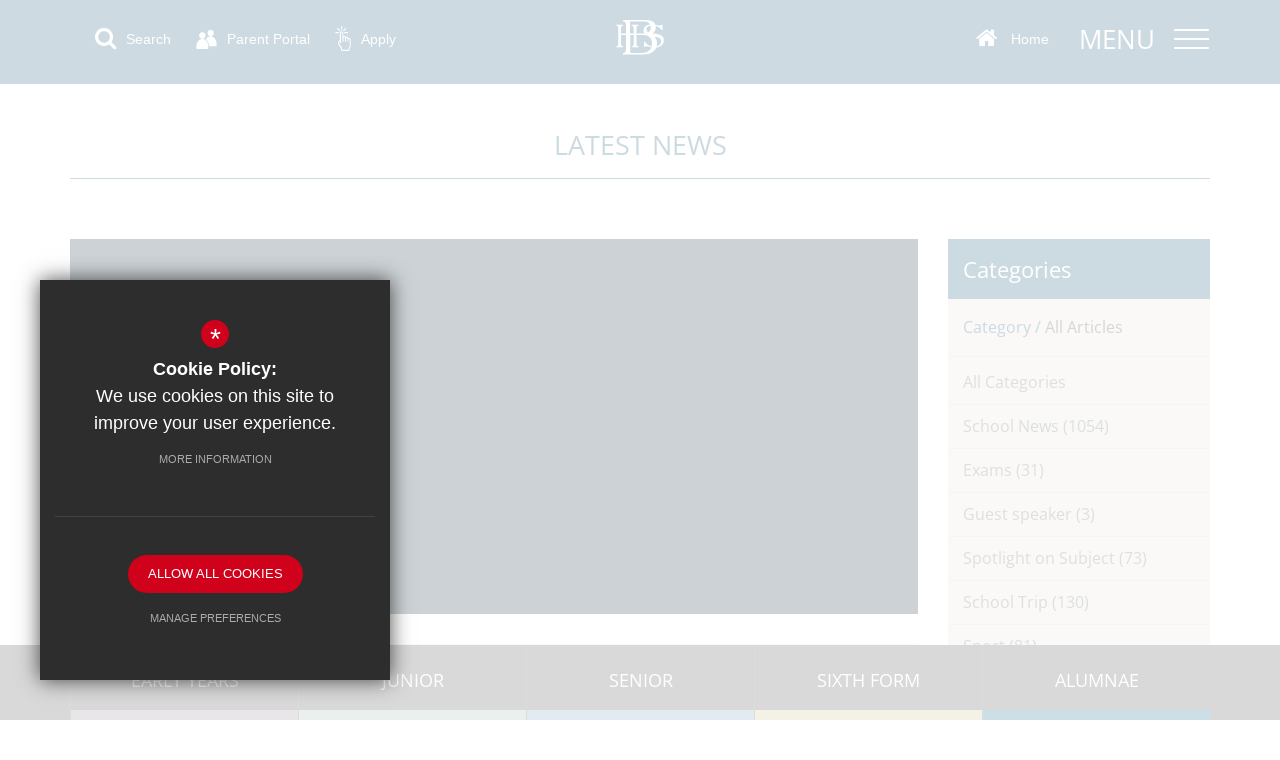

--- FILE ---
content_type: text/html; charset=UTF-8
request_url: https://www.blackheathhighschool.gdst.net/228/latest-news/post/431/languages-week-2018
body_size: 17166
content:
<!DOCTYPE html>
    <html lang="en">
    <head>
    <meta http-equiv="Content-Type" content="text/html; charset=UTF-8" />
    <title>Languages Week 2018 - Languages Week 2018 - Latest school news</title>
    <meta name="description" content="Languages Week 2018" />
    <meta name="keywords" content="" />
    <meta name="robots" content="index,follow" />
    <meta http-equiv="X-UA-Compatible" content="IE=edge" />
	
    <meta name="twitter:card" content="summary_large_image" />
    <meta name="twitter:title" content="Languages Week 2018" />
    <meta name="twitter:description" content="Blackheath&nbsp;Junior School celebrated&nbsp;Languages Week in the MFL department&nbsp;to coincide with the European Day of Languages on 26&nbsp;Sept..." />
    <meta name="twitter:domain" content="http://www.blackheathhighschool.gdst.net/228/latest-news/post/431/languages-week-2018" />

    <meta property="og:url" content="http://www.blackheathhighschool.gdst.net/228/latest-news/post/431/languages-week-2018" />
    <meta property="og:title" content="Languages Week 2018" />
    <meta property="og:type" content="article" />
    <meta property="og:description" content="Blackheath&nbsp;Junior School celebrated&nbsp;Languages Week in the MFL department&nbsp;to coincide with the European Day of Languages on 26&nbsp;Sept..." />
            
                <meta property="og:image" content="https://4905753ff3cea231a868-376d75cd2890937de6f542499f88a819.ssl.cf3.rackcdn.com/blackheath/uploads/asset_image/2_1637_g.jpg?t=1618267520" />
                <meta name="twitter:image" content="https://4905753ff3cea231a868-376d75cd2890937de6f542499f88a819.ssl.cf3.rackcdn.com/blackheath/uploads/asset_image/2_1637_g.jpg?t=1618267520" />
	<meta name="google-site-verification" content="rG7G49jwKsOQywwRcw504Z-CgA58n0nXgkdUP_Qt70M" />
	<meta name="viewport" content="width=device-width, initial-scale=1.0, maximum-scale=1.0" />
    <link rel="shortcut icon" type="image/x-icon" href="/favicon.ico" />
    <link rel="stylesheet" href="https://maxcdn.bootstrapcdn.com/font-awesome/4.6.2/css/font-awesome.min.css">
<meta name="fid" content="0"/><link href="https://fonts.cleverbox.co.uk/css2?family=Open+Sans:400,300,700" rel="stylesheet" type="text/css">
    <link href="/css/styles.css" rel="stylesheet" type="text/css"/>
    <script src="https://ajax.googleapis.com/ajax/libs/jquery/2.1.3/jquery.min.js"></script>

<!-- Google Tag Manager -->
<script>(function(w,d,s,l,i){w[l]=w[l]||[];w[l].push({'gtm.start':
new Date().getTime(),event:'gtm.js'});var f=d.getElementsByTagName(s)[0],
j=d.createElement(s),dl=l!='dataLayer'?'&l='+l:'';j.async=true;j.src=
'https://www.googletagmanager.com/gtm.js?id='+i+dl;f.parentNode.insertBefore(j,f);
})(window,document,'script','dataLayer','GTM-KN83DBM');</script>
<!-- End Google Tag Manager -->

        <!--[if lt IE 9]><script src="/js/fallbacks/html5shiv.js"></script><script src="/js/fallbacks/respond.min.js"></script><script src="/js/fallbacks/selectivizr-min.js"></script><![endif]-->
        <!--[if IE]><link href="/css/ie.css" rel="stylesheet"><![endif]-->

</head>
<body class="module_blog">

<!-- Google Tag Manager (noscript) -->
<noscript><iframe src="https://www.googletagmanager.com/ns.html?id=GTM-KN83DBM"
height="0" width="0" style="display:none;visibility:hidden"></iframe></noscript>
<!-- End Google Tag Manager (noscript) -->

<section id="search" class="clfx inner">
    <div class="container clfx">
        <form action="/search" id="search_form" method="post" class="search">
            <a href="#" id="search_go" title="Search" class="search_go"><i class="fa fa-search fa-lg"></i></a>
            <input type="text" name="kw" id="kw" class="kw" placeholder="Search site" value="" />
            <a href="#" id="search_close" title="Search close"><i class="fa fa-times"></i></a>
        </form>
    </div>
</section>
<div id="content-wrapper"><div id="header_wrap" class="header_wrap"><header><div class="container clfx">
 
<div id="header_left">
<a href="#" id="search_open" class="header_top_link" ><i class="fa fa-search"></i>Search</a>
<div id="quick_links_wrap" class=" hide hide-xxs hide-xs hide-sm">
            <a href="#"><span>Parent Portal</span>
                <div class="header_top_link"><span><span><svg version="1.1" id="Layer_1" xmlns="http://www.w3.org/2000/svg" xmlns:xlink="http://www.w3.org/1999/xlink" x="0px" y="0px"
	 viewBox="0 0 22 21" style="enable-background:new 0 0 22 21;" xml:space="preserve">
<style type="text/css">
	.st0{fill:#FFFFFF;}
</style>
<path class="st0" d="M7,10.3c0.3,0.1,0.6,0.1,0.9,0.2c1.2,0.3,2.2,1,3,2c2,2.5,2.4,5.3,1.9,8.4c-0.1,0-0.2,0-0.3,0
	c-3.9,0-7.7,0-11.6,0c-0.2,0-0.3,0-0.4-0.3c-0.4-2.6-0.1-5,1.3-7.2c0.9-1.4,2-2.4,3.6-2.9c0.1,0,0.3-0.1,0.5-0.1
	c0.2,0,0.3-0.1,0.5-0.1L6,10.2C5.7,10,5.3,9.9,4.9,9.7c-1.4-0.8-2-2.5-1.5-4C4,4.2,5.4,3.2,7,3.4c1.6,0.2,2.9,1.4,3,3
	c0.1,0.8-0.1,1.5-0.5,2.2c-0.4,0.6-1,1.1-1.7,1.4C7.5,10.1,7.3,10.2,7,10.3L7,10.3z"/>
<path class="st0" d="M13.8,18.3c-0.2-2.9-1.2-5.5-3.5-7.4c0.5-0.9,1.1-1.6,1.9-2.2C13.1,8.2,14,7.9,15,7.7c-0.3-0.1-0.6-0.2-0.8-0.3
	c-0.7-0.2-1.2-0.7-1.6-1.3c-0.4-0.6-0.6-1.3-0.6-2c0-1.4,1-2.7,2.3-3.1c0.8-0.3,1.8-0.2,2.6,0.2c0.8,0.4,1.4,1.1,1.7,2
	c0.3,0.9,0.2,1.8-0.2,2.6C18,6.4,17.3,7,16.5,7.3c-0.3,0.1-0.6,0.2-0.9,0.3c0.2,0.1,0.4,0.1,0.5,0.1c1.7,0.3,3,1.3,3.9,2.7
	c1.3,2,1.8,4.1,1.6,6.5c0,0.4-0.1,0.7-0.1,1c0,0.2-0.1,0.3-0.3,0.3c-1.9,0-3.7,0-5.6,0H13.8z"/>
</svg>
Parent Portal</span></span></div>
            </a><div><ul><li><a href="https://app.parentpay.com/public/client/security/#/login" target="_blank" title="ParentPay">ParentPay</a></li>
<li><a href="https://blackheathsenior.fireflycloud.net/login/login.aspx?prelogin=https%3a%2f%2fblackheathsenior.fireflycloud.net%2fparent-dashboard" target="_blank" title="Firefly for Seniors">Firefly for Seniors</a></li>
<li><a href="https://blackheathjunior.fireflycloud.net/login/login.aspx?prelogin=http%3a%2f%2fblackheathjunior.fireflycloud.net%2f" target="_blank" title="Firefly for Juniors">Firefly for Juniors</a></li>
<li><a href="https://blackheath.vectare.co.uk/" target="_blank" title="School bus">School bus</a></li>
<li><a href="https://sport.blackheathhighschool.gdst.net/Default.asp" target="_blank" title="Sports Fixtures">Sports Fixtures</a></li>
<li><a href="https://www.bhsaonline.org.uk/" target="_blank" title="BHSA">BHSA</a></li>
<li class="last"><a href="https://www.schoolblazer.com/" target="_blank" title="School Blazer">School Blazer</a></li>
</ul></div></div><a href="/3693/parent-portal" class="header_top_link parent_portal hide-md hide-lg"><svg version="1.1" id="Layer_1" xmlns="http://www.w3.org/2000/svg" xmlns:xlink="http://www.w3.org/1999/xlink" x="0px" y="0px"
	 viewBox="0 0 22 21" style="enable-background:new 0 0 22 21;" xml:space="preserve">
<style type="text/css">
	.st0{fill:#FFFFFF;}
</style>
<path class="st0" d="M7,10.3c0.3,0.1,0.6,0.1,0.9,0.2c1.2,0.3,2.2,1,3,2c2,2.5,2.4,5.3,1.9,8.4c-0.1,0-0.2,0-0.3,0
	c-3.9,0-7.7,0-11.6,0c-0.2,0-0.3,0-0.4-0.3c-0.4-2.6-0.1-5,1.3-7.2c0.9-1.4,2-2.4,3.6-2.9c0.1,0,0.3-0.1,0.5-0.1
	c0.2,0,0.3-0.1,0.5-0.1L6,10.2C5.7,10,5.3,9.9,4.9,9.7c-1.4-0.8-2-2.5-1.5-4C4,4.2,5.4,3.2,7,3.4c1.6,0.2,2.9,1.4,3,3
	c0.1,0.8-0.1,1.5-0.5,2.2c-0.4,0.6-1,1.1-1.7,1.4C7.5,10.1,7.3,10.2,7,10.3L7,10.3z"/>
<path class="st0" d="M13.8,18.3c-0.2-2.9-1.2-5.5-3.5-7.4c0.5-0.9,1.1-1.6,1.9-2.2C13.1,8.2,14,7.9,15,7.7c-0.3-0.1-0.6-0.2-0.8-0.3
	c-0.7-0.2-1.2-0.7-1.6-1.3c-0.4-0.6-0.6-1.3-0.6-2c0-1.4,1-2.7,2.3-3.1c0.8-0.3,1.8-0.2,2.6,0.2c0.8,0.4,1.4,1.1,1.7,2
	c0.3,0.9,0.2,1.8-0.2,2.6C18,6.4,17.3,7,16.5,7.3c-0.3,0.1-0.6,0.2-0.9,0.3c0.2,0.1,0.4,0.1,0.5,0.1c1.7,0.3,3,1.3,3.9,2.7
	c1.3,2,1.8,4.1,1.6,6.5c0,0.4-0.1,0.7-0.1,1c0,0.2-0.1,0.3-0.3,0.3c-1.9,0-3.7,0-5.6,0H13.8z"/>
</svg>
Parent Portal</a><a href="https://blackheathhighschoolgdst.applicaa.com/9" class="header_top_link apply_now" rel="external"><svg version="1.1" id="Layer_1" xmlns="http://www.w3.org/2000/svg" xmlns:xlink="http://www.w3.org/1999/xlink" x="0px" y="0px"
	 viewBox="0 0 18 28" style="enable-background:new 0 0 18 28;" xml:space="preserve">
<style type="text/css">
	.st0{fill:#FFFFFF;}
</style>
<path class="st0" d="M9.5,11.2c0.5-0.2,1-0.2,1.5,0c0.5,0.2,0.9,0.6,1.1,1.1c0.6-0.3,1.2-0.3,1.8-0.1c0.6,0.3,0.9,0.8,1.1,1.4
	c0.2,0,0.4-0.1,0.6-0.1c1.2-0.1,2.2,0.7,2.2,2c0,1.9,0,3.8,0,5.7c0,1.3-0.5,2.5-1.2,3.6c-0.1,0.1-0.1,0.3-0.1,0.5c0,0.3,0,0.7,0,1
	c0,1-0.6,1.6-1.5,1.6c-2.2,0-4.5,0-6.7,0c-0.9,0-1.5-0.7-1.5-1.6c0,0,0-0.1,0-0.1c0.1-0.9-0.2-1.7-0.8-2.4c-0.7-0.8-1.2-1.6-1.9-2.4
	c-1.3-1.7-1-3.9,0.6-5.1c0.6-0.4,0.8-0.9,0.8-1.6c-0.1-2.1,0-4.3,0-6.4c0-0.9,0.3-1.6,1-1.9c1.2-0.6,2.8-0.1,2.9,1.6
	c0.1,0.9,0,1.8,0,2.7C9.5,10.9,9.5,11,9.5,11.2z M5.6,17.4c-0.2,0.2-0.4,0.4-0.5,0.6c-0.6,0.8-0.6,1.9,0.1,2.7
	C6,21.8,6.9,23,7.7,24.1c0.2,0.3,0.3,0.6,0.3,0.9c0,0.4,0,0.8,0,1.3c0,0.3,0.1,0.4,0.4,0.4c2.2,0,4.4,0,6.6,0c0.3,0,0.4-0.1,0.4-0.4
	c0-0.4,0-0.8,0-1.2c0-0.4,0.1-0.7,0.3-1c0.6-0.9,1-1.9,1-3c0-1.4,0-2.8,0-4.2c0-0.5,0-0.9,0-1.4c0-0.6-0.3-0.9-0.9-0.9
	c-0.5,0-0.8,0.3-0.8,0.8c0,0.5,0,1,0,1.5c0,0.3-0.2,0.5-0.4,0.6c-0.1,0-0.2,0-0.4,0c-0.1,0-0.2-0.1-0.3-0.3C14,17.3,14,17.1,14,16.9
	c0-0.9,0-1.8,0-2.6c0-0.2,0-0.3-0.1-0.5c-0.1-0.4-0.5-0.6-1-0.5c-0.4,0.1-0.6,0.4-0.6,0.8c0,0.9,0,1.8,0,2.7c0,0.1,0,0.3,0,0.4
	c0,0.1-0.1,0.2-0.2,0.3c-0.1,0.1-0.2,0.1-0.3,0.1c-0.1,0-0.3,0-0.4-0.1c-0.1-0.1-0.2-0.2-0.2-0.3c0-0.1,0-0.3,0-0.4
	c0-1.2,0-2.4,0-3.7c0-0.6-0.4-0.9-0.9-0.9c-0.5,0-0.7,0.4-0.7,0.9c0,1.2,0,2.4,0,3.6c0,0.1,0,0.3,0,0.4c0,0.1-0.1,0.3-0.2,0.4
	c-0.1,0.1-0.2,0.1-0.4,0.1c-0.1,0-0.3-0.1-0.4-0.1c-0.1-0.1-0.2-0.2-0.2-0.4c0-0.1,0-0.3,0-0.4c0-2.8,0-5.5,0-8.3c0-0.1,0-0.2,0-0.4
	c0-0.2-0.1-0.4-0.2-0.5C8,7.5,7.9,7.5,7.7,7.4c-0.6-0.1-1,0.3-1,1c0,3.4,0,6.9,0,10.3c0,0.1,0,0.2,0,0.3c0,0.4-0.3,0.6-0.6,0.6
	c-0.3,0-0.6-0.3-0.6-0.7c0-0.4,0-0.9,0-1.3C5.6,17.7,5.6,17.6,5.6,17.4z"/>
<path class="st0" d="M8.2,2.5c0,0.6,0,1.2,0,1.8C8.2,4.8,7.9,5,7.6,5C7.2,5.1,7,4.8,7,4.3c0-1.2,0-2.4,0-3.5C7,0.3,7.2,0,7.6,0
	c0.4,0,0.6,0.3,0.6,0.8C8.2,1.4,8.2,1.9,8.2,2.5z"/>
<path class="st0" d="M9.9,5.9C9.4,5.8,9.1,5.4,9.3,5c0-0.1,0.1-0.2,0.2-0.2c0.8-0.8,1.6-1.7,2.3-2.5c0.3-0.3,0.7-0.4,0.9-0.1
	C13,2.4,13,2.7,12.7,3c-0.8,0.9-1.7,1.8-2.5,2.7C10.1,5.8,10,5.8,9.9,5.9z"/>
<path class="st0" d="M5.2,5.9C5.1,5.8,4.9,5.7,4.8,5.6C4,4.8,3.2,3.9,2.4,3.1c-0.3-0.3-0.3-0.7-0.1-1c0.3-0.3,0.6-0.2,0.9,0.1
	C4,3,4.8,3.9,5.6,4.7c0.2,0.2,0.3,0.5,0.2,0.8C5.7,5.7,5.5,5.8,5.2,5.9z"/>
<path class="st0" d="M12.6,6.8c0.5,0,1.1,0,1.6,0c0.4,0,0.7,0.2,0.7,0.6c0,0.4-0.3,0.6-0.7,0.6c-1.1,0-2.2,0-3.3,0
	c-0.4,0-0.7-0.2-0.7-0.6c0-0.4,0.3-0.6,0.7-0.6C11.5,6.8,12,6.8,12.6,6.8z"/>
<path class="st0" d="M2.5,6.8c0.5,0,1.1,0,1.6,0c0.4,0,0.7,0.2,0.7,0.6C4.8,7.8,4.6,8,4.2,8C3.1,8,1.9,8,0.8,8
	C0.4,8,0.2,7.8,0.2,7.4c0-0.4,0.3-0.6,0.7-0.6C1.4,6.8,2,6.8,2.5,6.8z"/>
</svg>
Apply</a></div>
 
<div id="header_mid">
<a id="header_logo" href="/" title="Blackheath High School"><svg version="1.1" id="AW" xmlns="http://www.w3.org/2000/svg" xmlns:xlink="http://www.w3.org/1999/xlink" x="0px" y="0px"
	 viewBox="0 0 197.4 185" style="enable-background:new 0 0 197.4 185;" xml:space="preserve">
<style type="text/css">
	.st1{fill:#FFFFFF;}
</style>
<path class="st1" d="M128.5,25.4c0-4.9-4-7.8-11.9-8.5c-0.8-0.1-1.5-0.1-2.2-0.2c2.5-1.6,4-4.3,4-7.3c0-0.7-0.1-1.4-0.2-2.1
	c3.3,0.9,6,2.8,7.2,5.2h1.3V5.8c-1.3,0.7-2.7,1.1-4.2,1.1c-1.6-0.1-3.1-0.4-4.6-0.8c-1.4-4-5.7-6.1-12.7-6.1H77.3v1.8h0.2
	c3.1,0,3.7,2.3,3.7,7.1v8H75v-5.2c0-3.3,0.4-4.7,2.4-4.7h0.2V5.9h-8.7v1.2h0.2c2,0,2.4,1.4,2.4,4.7v16.5c0,3.3-0.4,4.7-2.4,4.7h-0.2
	v1.2h8.7V33h-0.2c-2,0-2.4-1.5-2.4-4.7v-9.5h6.2v15.3c0,4.9-0.6,7.1-3.8,7.1h-0.1V43h25.5c8.5,0,14-3.2,16.1-8.5
	C124.7,33.9,128.5,30.1,128.5,25.4 M108.6,15.2c-1.2-0.7-1.9-2-1.9-3.4c0-2.6,1.8-4.4,5.1-4.9c0.2,0.8,0.4,1.6,0.4,2.4
	c0.1,2.5-1.1,4.8-3.2,6.1C108.8,15.3,108.7,15.3,108.6,15.2 M86.4,1.8h17.8c2.9-0.1,5.6,1.3,7,3.8c-5,0.5-8.1,3.6-8.1,7.5
	c-0.1,1.3,0.3,2.7,1.1,3.8c-0.3,0-0.7,0.1-1,0.1h-9v-5.2c0-3.3,0.4-4.7,2.4-4.7h0.2V5.9h-8.7v1.2h0.2c2,0,2.4,1.4,2.4,4.7V17h-4.4
	V1.8z M100.2,41.2H86.4V18.8h4.4v9.5c0,3.3-0.4,4.7-2.4,4.7h-0.2v1.2h8.7V33h-0.2c-2,0-2.4-1.5-2.4-4.7v-9.5h8.5
	c7,0,10.8,4.1,10.8,10.4c0,1.3-0.1,2.5-0.4,3.8c-4-0.8-7.3-3.2-8.5-6.2h-1.2v7.1c1.2-0.7,2.5-1,3.8-1c1.5,0,3.3,0.7,5.6,1.2
	C111.2,38.6,107,41.2,100.2,41.2 M119.4,33c0.3-1.3,0.5-2.6,0.5-3.9c0.1-3-1.1-6-3.2-8.2c5.4,0.7,8.3,2.1,8.3,5.9
	C124.9,29.8,122.9,32.1,119.4,33"/>
<path class="st1" d="M6.5,79.8H0V59.9h5.6c2.7,0,5.6,1.7,5.6,5.2c0.1,1.4-0.6,2.8-1.8,3.5c2.2,0.8,3.7,2.8,3.7,5.2C13,77.9,9.6,79.8,6.5,79.8
	 M5.1,62.5H3v5.2h2.1c1.6,0,3-0.8,3-2.6S6.7,62.5,5.1,62.5 M5.8,70.3H3v7h2.8c2.1,0,4.1-1.1,4.1-3.5S7.9,70.3,5.8,70.3"/>
<polygon class="st1" points="19.4,79.8 19.4,59.9 22.4,59.9 22.4,77.2 31.2,77.2 31.2,79.8 "/>
<path class="st1" d="M50.4,79.8l-2.2-5.2h-7.7l-2.2,5.2h-3l8.5-20.2H45l8.5,20.2H50.4z M45.3,67.4c-0.3-0.8-0.6-1.6-0.8-2.4h-0.1
	c-0.2,0.8-0.5,1.6-0.8,2.4l-2,4.9h5.7L45.3,67.4z"/>
<path class="st1" d="M73.6,63.4c-1.5-0.9-3.2-1.3-5-1.3c-3.9,0-8,2.5-8,7.7s4,7.7,8,7.7c1.9,0.1,3.8-0.3,5.5-1.2l-0.6,2.9
	c-1.6,0.8-3.4,1.1-5.2,1c-5,0-10.7-3.5-10.7-10.3s5.8-10.4,10.7-10.4c2-0.1,4.1,0.4,5.9,1.3L73.6,63.4z"/>
<polygon class="st1" points="91,79.8 83.2,70.5 83.2,79.8 80.1,79.8 80.1,59.9 83.2,59.9 83.2,69.3 91,59.9 94.5,59.9 86.3,69.7 94.7,79.8 "/>
<polygon class="st1" points="113.5,79.8 113.5,71.1 103.3,71.1 103.3,79.8 100.2,79.8 100.2,59.9 103.3,59.9 103.3,68.5 113.5,68.5 113.5,59.9 
	116.6,59.9 116.6,79.8 "/>
<polygon class="st1" points="123.7,79.8 123.7,59.9 134.5,59.9 134.5,62.5 126.8,62.5 126.8,68.5 133.2,68.5 133.2,71.1 126.8,71.1 126.8,77.2 
	135.6,77.2 135.6,79.8 "/>
<path class="st1" d="M155.3,79.8l-2.1-5.2h-7.7l-2.1,5.2h-3l8.5-20.2h1.1l8.5,20.2H155.3z M150.2,67.4c-0.3-0.8-0.6-1.6-0.9-2.4h-0.1
	c-0.2,0.8-0.5,1.6-0.8,2.4l-2,4.9h5.7L150.2,67.4z"/>
<polygon class="st1" points="169.4,62.5 169.4,79.8 166.3,79.8 166.3,62.5 159.9,62.5 159.9,59.9 175.8,59.9 175.8,62.5 "/>
<polygon class="st1" points="194.4,79.8 194.4,71.1 184.1,71.1 184.1,79.8 181.1,79.8 181.1,59.9 184.1,59.9 184.1,68.5 194.4,68.5 194.4,59.9 
	197.4,59.9 197.4,79.8 "/>
<polygon class="st1" points="39.2,102.5 39.2,96.9 32.6,96.9 32.6,102.5 30.7,102.5 30.7,89.8 32.6,89.8 32.6,95.3 39.2,95.3 39.2,89.8 
	41.1,89.8 41.1,102.5 "/>
<rect class="st1" x="45.5" y="89.8" width="1.9" height="12.7"/>
<path class="st1" d="M58.3,102.7c-3.4,0-7-2.3-7-6.6c0-3.7,3-6.6,6.6-6.6c0.1,0,0.1,0,0.2,0c1.4-0.1,2.9,0.3,4.1,1l-0.3,1.6
	c-1.1-0.7-2.3-1-3.5-1c-2.7-0.1-5,1.9-5.1,4.6c0,0.1,0,0.3,0,0.4c0,3.3,2.5,4.9,5.1,4.9c0.9,0.1,1.9-0.2,2.7-0.7v-2.7h-2.9v-1.6h4.8
	v5.2C61.5,102.3,59.9,102.8,58.3,102.7"/>
<polygon class="st1" points="75.3,102.5 75.3,96.9 68.8,96.9 68.8,102.5 66.8,102.5 66.8,89.8 68.8,89.8 68.8,95.3 75.3,95.3 75.3,89.8 
	77.2,89.8 77.2,102.5 "/>
<path class="st1" d="M90.4,102.7c-1.2,0-2.3-0.3-3.3-0.9l-0.4-2.1c1.1,0.8,2.4,1.3,3.8,1.3c1.4,0,2.3-0.8,2.3-2s-0.7-1.8-2.2-2.3
	c-2.3-0.7-3.5-2-3.5-3.8s1.3-3.5,4-3.5c1,0,1.9,0.2,2.8,0.7l-0.4,1.6c-0.7-0.4-1.6-0.7-2.4-0.7c-1-0.2-2,0.5-2.1,1.6
	c0,0,0,0.1,0,0.1c0,0.8,0.7,1.5,2,2c2.2,0.8,3.7,1.9,3.7,4.1S93.2,102.7,90.4,102.7"/>
<path class="st1" d="M108,92c-1-0.5-2.1-0.8-3.2-0.8c-2.7-0.1-5,2-5.1,4.7s2,5,4.7,5.1c0.1,0,0.3,0,0.4,0c1.2,0,2.4-0.2,3.5-0.8l-0.4,1.8
	c-1,0.5-2.2,0.7-3.3,0.6c-3.6,0.1-6.7-2.7-6.9-6.3s2.7-6.7,6.3-6.9c0.2,0,0.3,0,0.5,0c1.3,0,2.6,0.2,3.7,0.8L108,92z"/>
<polygon class="st1" points="120.1,102.5 120.1,96.9 113.6,96.9 113.6,102.5 111.6,102.5 111.6,89.8 113.6,89.8 113.6,95.3 120.1,95.3 
	120.1,89.8 122,89.8 122,102.5 "/>
<path class="st1" d="M132.3,102.7c-3.6-0.1-6.5-3.1-6.5-6.7c0.1-3.6,3.1-6.5,6.7-6.5c3.6,0.1,6.5,3,6.5,6.6c0,3.6-2.9,6.6-6.5,6.6
	C132.5,102.7,132.4,102.7,132.3,102.7 M132.3,91.2c-2.7-0.1-5,2.1-5.1,4.8s2.1,5,4.8,5.1c2.7,0.1,5-2.1,5.1-4.8c0-0.1,0-0.1,0-0.2
	c0.1-2.6-1.9-4.8-4.6-4.9C132.5,91.2,132.4,91.1,132.3,91.2"/>
<path class="st1" d="M148.9,102.7c-3.6-0.1-6.5-3.1-6.5-6.7c0.1-3.6,3.1-6.5,6.7-6.5c3.6,0.1,6.5,3,6.5,6.6c0,3.6-2.9,6.6-6.5,6.6
	C149,102.7,148.9,102.7,148.9,102.7 M148.9,91.2c-2.7-0.1-5,2.1-5.1,4.8s2.1,5,4.8,5.1c2.7,0.1,5-2.1,5.1-4.8c0-0.1,0-0.1,0-0.2
	c0.1-2.6-1.9-4.8-4.6-4.9C149,91.2,148.9,91.1,148.9,91.2"/>
<polygon class="st1" points="159.2,102.5 159.2,89.8 161.1,89.8 161.1,100.8 166.7,100.8 166.7,102.5 "/>
<rect class="st1" x="46.6" y="117.2" width="104.4" height="0.4"/>
<path class="st1" d="M69.2,127.2c2,0,4.3,0.4,5.5,3.5h0.2v-2.8c-1.7-1-3.7-1.5-5.7-1.5c-4.4,0-8,3-8,7.7s3.6,7.7,8,7.7c3.1,0,5.4-1,6.5-2.3v-5.2
	H70v1h3.7v4.4c-1.2,0.9-2.8,1.4-4.3,1.4c-2.8,0-6-1.7-6-7C63.4,129.1,66.3,127.2,69.2,127.2"/>
<path class="st1" d="M98.3,134.1c0-4.7-4.1-7.5-8.8-7.5h-4v14.9h3.9C94.2,141.6,98.3,138.9,98.3,134.1 M87.4,127.5h2.4c2.9,0,6.2,1.5,6.2,6.6
	s-3.4,6.6-6.2,6.6h-2.4L87.4,127.5z"/>
<path class="st1" d="M112.4,133l-1.4-0.5c-1.9-0.7-2.4-1.6-2.4-2.9c0-1.4,1.2-2.4,3.2-2.4s3.2,1.1,3.9,3.3h0.2v-3.2c-1.3-0.6-2.7-0.9-4.1-0.9
	c-2.8,0-4.9,1.5-4.9,3.8c0,1.9,1,3.3,3.7,4.2l1.4,0.5c2.4,0.8,3.3,1.8,3.3,3.3s-1.3,2.9-3.7,2.9c-2.3,0-3.7-1.2-4.5-3.8h-0.2
	l0.1,3.3c1.4,0.8,3.1,1.2,4.7,1.2c3.4,0,5.4-1.8,5.4-4.3S114.7,133.8,112.4,133"/>
<path class="st1" d="M124,127.8c0,0,2-0.2,3.7-0.2h1.4h0.2v14h2v-14h1.6c1.6,0.1,3.7,0.2,3.7,0.2v-1.1H124V127.8z"/>
</svg>
</a></div>
 
<div id="header_right">
<a href="#" id="menu_open_close" class="show_hide_mobile slideout_closed" title="Menu"><span class="title">Menu</span>   <span class="icon"><span></span><span></span><span></span><span></span> </span></a><a href="/" class="header_top_link home_button" title="Home"><i class="fa fa-fw fa-home"></i>Home</a></div>
 
</div>
        </header>

</div><div id="slideout_nav"><div class="pad"><div class="scroll"><ul id="slideout_nav_list_top" class="clfx"><li><a href="/">Home</a></li><li><a href="/6/contact-us">Contact Us</a></li></ul><ul id="slideout_nav_list" class="clfx" >
	<li class="sub"><a href="/221/welcome-from-the-head" data-pid="213"><span>Our School</span></a>
	<ul>

		<li><a href="/221/welcome-from-our-head"><span>Welcome From Our Head</span></a></li>
		<li><a href="/4838/head039s-vision"><span>Head's Vision</span></a></li>
		<li><a href="/222/what-makes-us-distinctive"><span>What Makes Us Distinctive</span></a></li>
		<li><a href="/223/proud-to-be-part-of-the-gdst"><span>Proud To Be Part of the GDST</span></a></li>
		<li><a href="/226/our-leadership-team"><span>Our Leadership Team</span></a></li>
		<li><a href="/227/our-setting"><span>Our Setting</span></a></li>
		<li><a href="/382/a-historic-school"><span>A Historic School</span></a></li>
		<li><a href="/4828/girl-empowered"><span>Girl emPowered</span></a></li>
		<li><a href="/4841/sustainability"><span>Sustainability</span></a></li>
	</ul>
	</li>
	<li class="sel sub"><a href="/228/latest-news" data-pid="214"><span>News &amp; Events</span></a>
	<ul>

		<li class="sel"><a href="/228/latest-news"><span>Latest News</span></a></li>
		<li><a href="/229/senior-leadership-team-blog"><span>Senior Leadership Team Blog</span></a></li>
		<li><a href="/1386/heads-blog"><span>Head's Blog</span></a></li>
		<li><a href="/232/highlife"><span>Highlife</span></a></li>
		<li><a href="/233/blackheath-high-school-in-the-media-1"><span>Blackheath High School in the Media</span></a></li>
		<li><a href="/5200/follow-us-on-social"><span>Follow us on Social Media</span></a></li>
	</ul>
	</li>
	<li class="sub"><a href="/242/inspirational-teaching" data-pid="215"><span>Academic Excellence</span></a>
	<ul>

		<li><a href="/242/inspirational-teaching"><span>Inspirational Teaching</span></a></li>
		<li><a href="/3697/the-school-curriculum"><span>The School Curriculum</span></a></li>
		<li><a href="/236/a-level-results-1"><span>A-level Results</span></a></li>
		<li><a href="/4523/gcse-results"><span>GCSE Results</span></a></li>
		<li><a href="/3694/what-our-students-say"><span>What Our Students Say</span></a></li>
		<li><a href="/239/academic-competitions"><span>Academic Competitions</span></a></li>
		<li><a href="/3700/send"><span>SEND</span></a></li>
	</ul>
	</li>
	<li class="sub"><a href="/244/student-leadership" data-pid="216"><span>Wellbeing</span></a>
	<ul>

		<li><a href="/244/student-leadership"><span>Student Leadership</span></a></li>
		<li><a href="/243/the-pastoral-team"><span>The Pastoral Team</span></a></li>
		<li><a href="/245/nutrition"><span>Nutrition</span></a></li>
		<li><a href="/246/staying-safe-online"><span>Staying Safe Online</span></a></li>
		<li><a href="/247/mental-wellbeing"><span>Mental Wellbeing</span></a></li>
		<li><a href="/445/school-counsellor"><span>School Counsellor</span></a></li>
		<li><a href="/4286/tooled-up-education"><span>Tooled Up Education</span></a></li>
		<li><a href="/4824/talk-series"><span>Talk Series</span></a></li>
		<li><a href="/3780/enrichment-programme"><span>Enrichment Programme</span></a></li>
	</ul>
	</li>
	<li class="sub"><a href="/250/co-curricular-clubs" data-pid="217"><span>Co-curricular</span></a>
	<ul>

		<li><a href="/250/co-curricular-clubs"><span>Co-curricular Clubs</span></a></li>
		<li><a href="/248/sport"><span>Sport</span></a></li>
		<li><a href="/457/music"><span>Music</span></a></li>
		<li><a href="/725/drama"><span>Drama</span></a></li>
		<li><a href="/4254/art"><span>Art</span></a></li>
		<li><a href="/254/societies"><span>Societies</span></a></li>
		<li><a href="/249/trips"><span>Trips</span></a></li>
		<li><a href="/252/duke-of-edinburgh-award"><span>Duke of Edinburgh Award</span></a></li>
		<li><a href="/253/houses"><span>Houses</span></a></li>
		<li><a href="/255/outreach"><span>Outreach</span></a></li>
	</ul>
	</li>
	<li class="sub"><a href="/258/the-futures-programme" data-pid="218"><span>Futures</span></a>
	<ul>

		<li><a href="/258/the-futures-programme"><span>The Futures programme</span></a></li>
		<li><a href="/5017/powerskills"><span>PowerSkills</span></a></li>
		<li><a href="/256/leavers-destinations"><span>Leavers' Destinations</span></a></li>
		<li><a href="https://www.blackheathhighschool.gdst.net/3262/alumnae" rel="external"><span>Alumnae</span></a></li>
	</ul>
	</li>
	<li class="sub"><a href="/352/school-policies" data-pid="219"><span>Key Information</span></a>
	<ul>

		<li><a href="/352/school-policies"><span>School Policies</span></a></li>
		<li><a href="/3306/diversity-equity-and-inclusion"><span>Diversity, Equity and Inclusion</span></a></li>
		<li><a href="/351/inspection-reports"><span>Inspection Reports</span></a></li>
		<li><a href="/353/term-dates"><span>Term Dates</span></a></li>
		<li><a href="/354/uniform"><span>Uniform</span></a></li>
		<li><a href="/356/getting-to-school"><span>Getting to School</span></a></li>
		<li><a href="/359/staff"><span>Staff</span></a></li>
		<li><a href="/360/governors"><span>Governors</span></a></li>
		<li><a href="/3277/parent-pay"><span>Parent Pay&nbsp;</span></a></li>
		<li><a href="/280/work-with-us"><span>Work With Us</span></a></li>
		<li><a href="/5015/safeguarding"><span>Safeguarding</span></a></li>
	</ul>
	</li>
	<li class="sub"><a href="/276/admissions-1" data-pid="220"><span>Join us</span></a>
	<ul>

		<li><a href="/276/admissions-1"><span>Admissions</span></a></li>
		<li><a href="/3730/join-early-years"><span>Join Early Years</span></a></li>
		<li><a href="/3732/join-the-junior-school"><span>Join the Junior School</span></a></li>
		<li><a href="/3737/join-the-senior-school"><span>Join the Senior School</span></a></li>
		<li><a href="/3739/join-the-sixth-form"><span>Join the Sixth Form</span></a></li>
		<li><a href="/277/joining-from-abroad"><span>Joining From Abroad</span></a></li>
		<li><a href="/4216/family-community"><span>Family Community</span></a></li>
		<li><a href="/278/fees"><span>Fees</span></a></li>
		<li><a href="/275/scholarships-and-bursaries"><span>Scholarships and Bursaries</span></a></li>
		<li><a href="/3953/digital-prospectus-pack"><span>Digital Prospectus Pack</span></a></li>
		<li><a href="https://blackheathhighschoolgdst.applicaa.com/" rel="external"><span>Apply</span></a></li>
	</ul>
	</li>
	<li class="sub"><a href="/3751/school-tours" data-pid="1952"><span>Visit us</span></a>
	<ul>

		<li><a href="/3751/open-days-1"><span>Open Days</span></a></li>
		<li><a href="/1955/blackheath-high-school-school-in-action-mornings"><span>Blackheath High School: School in Action Mornings</span></a></li>
		<li><a href="/5056/nursery-forest-school-tours"><span>Nursery &amp; Forest School Tours</span></a></li>
		<li><a href="/1956/blackheath-high-school-senior-school-taster-day"><span>Blackheath High School: Senior School Taster Day</span></a></li>
		<li><a href="/1967/sixth-form-open-events"><span>Sixth Form Open Events</span></a></li>
		<li><a href="https://360imagephotography.s3.eu-west-2.amazonaws.com/Blackheath+High+School/index.htm" rel="external"><span>Take a 360 Virtual Tour of the School</span></a></li>
		<li><a href="/5071/community-events"><span>Community Events</span></a></li>
	</ul>
	</li></ul>
</div></div></div><nav id="mobile_nav">
<ul class="clfx container" >
	<li class="sub"><a href="/221/welcome-from-the-head" data-pid="213"><span>Our School</span></a>
	<ul>

		<li><a href="/221/welcome-from-our-head"><span>Welcome From Our Head</span></a></li>
		<li><a href="/4838/head039s-vision"><span>Head's Vision</span></a></li>
		<li><a href="/222/what-makes-us-distinctive"><span>What Makes Us Distinctive</span></a></li>
		<li><a href="/223/proud-to-be-part-of-the-gdst"><span>Proud To Be Part of the GDST</span></a></li>
		<li><a href="/226/our-leadership-team"><span>Our Leadership Team</span></a></li>
		<li><a href="/227/our-setting"><span>Our Setting</span></a></li>
		<li><a href="/382/a-historic-school"><span>A Historic School</span></a></li>
		<li><a href="/4828/girl-empowered"><span>Girl emPowered</span></a></li>
		<li><a href="/4841/sustainability"><span>Sustainability</span></a></li>
	</ul>
	</li>
	<li class="sel sub"><a href="/228/latest-news" data-pid="214"><span>News &amp; Events</span></a>
	<ul>

		<li class="sel"><a href="/228/latest-news"><span>Latest News</span></a></li>
		<li><a href="/229/senior-leadership-team-blog"><span>Senior Leadership Team Blog</span></a></li>
		<li><a href="/1386/heads-blog"><span>Head's Blog</span></a></li>
		<li><a href="/232/highlife"><span>Highlife</span></a></li>
		<li><a href="/233/blackheath-high-school-in-the-media-1"><span>Blackheath High School in the Media</span></a></li>
		<li><a href="/5200/follow-us-on-social"><span>Follow us on Social Media</span></a></li>
	</ul>
	</li>
	<li class="sub"><a href="/242/inspirational-teaching" data-pid="215"><span>Academic Excellence</span></a>
	<ul>

		<li><a href="/242/inspirational-teaching"><span>Inspirational Teaching</span></a></li>
		<li><a href="/3697/the-school-curriculum"><span>The School Curriculum</span></a></li>
		<li><a href="/236/a-level-results-1"><span>A-level Results</span></a></li>
		<li><a href="/4523/gcse-results"><span>GCSE Results</span></a></li>
		<li><a href="/3694/what-our-students-say"><span>What Our Students Say</span></a></li>
		<li><a href="/239/academic-competitions"><span>Academic Competitions</span></a></li>
		<li><a href="/3700/send"><span>SEND</span></a></li>
	</ul>
	</li>
	<li class="sub"><a href="/244/student-leadership" data-pid="216"><span>Wellbeing</span></a>
	<ul>

		<li><a href="/244/student-leadership"><span>Student Leadership</span></a></li>
		<li><a href="/243/the-pastoral-team"><span>The Pastoral Team</span></a></li>
		<li><a href="/245/nutrition"><span>Nutrition</span></a></li>
		<li><a href="/246/staying-safe-online"><span>Staying Safe Online</span></a></li>
		<li><a href="/247/mental-wellbeing"><span>Mental Wellbeing</span></a></li>
		<li><a href="/445/school-counsellor"><span>School Counsellor</span></a></li>
		<li><a href="/4286/tooled-up-education"><span>Tooled Up Education</span></a></li>
		<li><a href="/4824/talk-series"><span>Talk Series</span></a></li>
		<li><a href="/3780/enrichment-programme"><span>Enrichment Programme</span></a></li>
	</ul>
	</li>
	<li class="sub"><a href="/250/co-curricular-clubs" data-pid="217"><span>Co-curricular</span></a>
	<ul>

		<li><a href="/250/co-curricular-clubs"><span>Co-curricular Clubs</span></a></li>
		<li><a href="/248/sport"><span>Sport</span></a></li>
		<li><a href="/457/music"><span>Music</span></a></li>
		<li><a href="/725/drama"><span>Drama</span></a></li>
		<li><a href="/4254/art"><span>Art</span></a></li>
		<li><a href="/254/societies"><span>Societies</span></a></li>
		<li><a href="/249/trips"><span>Trips</span></a></li>
		<li><a href="/252/duke-of-edinburgh-award"><span>Duke of Edinburgh Award</span></a></li>
		<li><a href="/253/houses"><span>Houses</span></a></li>
		<li><a href="/255/outreach"><span>Outreach</span></a></li>
	</ul>
	</li>
	<li class="sub"><a href="/258/the-futures-programme" data-pid="218"><span>Futures</span></a>
	<ul>

		<li><a href="/258/the-futures-programme"><span>The Futures programme</span></a></li>
		<li><a href="/5017/powerskills"><span>PowerSkills</span></a></li>
		<li><a href="/256/leavers-destinations"><span>Leavers' Destinations</span></a></li>
		<li><a href="https://www.blackheathhighschool.gdst.net/3262/alumnae" rel="external"><span>Alumnae</span></a></li>
	</ul>
	</li>
	<li class="sub"><a href="/352/school-policies" data-pid="219"><span>Key Information</span></a>
	<ul>

		<li><a href="/352/school-policies"><span>School Policies</span></a></li>
		<li><a href="/3306/diversity-equity-and-inclusion"><span>Diversity, Equity and Inclusion</span></a></li>
		<li><a href="/351/inspection-reports"><span>Inspection Reports</span></a></li>
		<li><a href="/353/term-dates"><span>Term Dates</span></a></li>
		<li><a href="/354/uniform"><span>Uniform</span></a></li>
		<li><a href="/356/getting-to-school"><span>Getting to School</span></a></li>
		<li><a href="/359/staff"><span>Staff</span></a></li>
		<li><a href="/360/governors"><span>Governors</span></a></li>
		<li><a href="/3277/parent-pay"><span>Parent Pay&nbsp;</span></a></li>
		<li><a href="/280/work-with-us"><span>Work With Us</span></a></li>
		<li><a href="/5015/safeguarding"><span>Safeguarding</span></a></li>
	</ul>
	</li>
	<li class="sub"><a href="/276/admissions-1" data-pid="220"><span>Join us</span></a>
	<ul>

		<li><a href="/276/admissions-1"><span>Admissions</span></a></li>
		<li><a href="/3730/join-early-years"><span>Join Early Years</span></a></li>
		<li><a href="/3732/join-the-junior-school"><span>Join the Junior School</span></a></li>
		<li><a href="/3737/join-the-senior-school"><span>Join the Senior School</span></a></li>
		<li><a href="/3739/join-the-sixth-form"><span>Join the Sixth Form</span></a></li>
		<li><a href="/277/joining-from-abroad"><span>Joining From Abroad</span></a></li>
		<li><a href="/4216/family-community"><span>Family Community</span></a></li>
		<li><a href="/278/fees"><span>Fees</span></a></li>
		<li><a href="/275/scholarships-and-bursaries"><span>Scholarships and Bursaries</span></a></li>
		<li><a href="/3953/digital-prospectus-pack"><span>Digital Prospectus Pack</span></a></li>
		<li><a href="https://blackheathhighschoolgdst.applicaa.com/" rel="external"><span>Apply</span></a></li>
	</ul>
	</li>
	<li class="sub"><a href="/3751/school-tours" data-pid="1952"><span>Visit us</span></a>
	<ul>

		<li><a href="/3751/open-days-1"><span>Open Days</span></a></li>
		<li><a href="/1955/blackheath-high-school-school-in-action-mornings"><span>Blackheath High School: School in Action Mornings</span></a></li>
		<li><a href="/5056/nursery-forest-school-tours"><span>Nursery &amp; Forest School Tours</span></a></li>
		<li><a href="/1956/blackheath-high-school-senior-school-taster-day"><span>Blackheath High School: Senior School Taster Day</span></a></li>
		<li><a href="/1967/sixth-form-open-events"><span>Sixth Form Open Events</span></a></li>
		<li><a href="https://360imagephotography.s3.eu-west-2.amazonaws.com/Blackheath+High+School/index.htm" rel="external"><span>Take a 360 Virtual Tour of the School</span></a></li>
		<li><a href="/5071/community-events"><span>Community Events</span></a></li>
	</ul>
	</li>
	<li class="sub"><a href="/308/welcome" data-pid="303"><span>Early Years</span></a>
	<ul>

		<li><a href="/308/early-years-home"><span>Early Years Home</span></a></li>
		<li><a href="/3758/welcome-from-our-head-of-early-years"><span>Welcome From Our Head of Early Years</span></a></li>
		<li><a href="/3760/the-eyfs-curriculum"><span>The EYFS Curriculum</span></a></li>
		<li><a href="/311/eyfs-co-curricular"><span>EYFS Co-curricular</span></a></li>
		<li><a href="/312/eyfs-wrap-around-care"><span>EYFS Wrap-around Care</span></a></li>
	</ul>
	</li>
	<li class="sub"><a href="/313/welcome" data-pid="304"><span>Junior</span></a>
	<ul>

		<li><a href="/313/junior-school-home"><span>Junior School Home</span></a></li>
		<li><a href="/3766/welcome-from-our-head-of-juniors"><span>Welcome From Our Head of Juniors</span></a></li>
		<li><a href="/315/the-junior-school-curriculum"><span>The Junior School Curriculum</span></a></li>
		<li><a href="/316/junior-school-co-curricular"><span>Junior School Co-curricular</span></a></li>
		<li><a href="/317/junior-school-wrap-around-care"><span>Junior School Wrap-around Care</span></a></li>
		<li><a href="/3772/the-junior-school-library"><span>The Junior School Library</span></a></li>
		<li><a href="/4243/the-mighty-girls-challenge"><span>The Mighty Girls Challenge</span></a></li>
	</ul>
	</li>
	<li class="sub"><a href="/318/welcome" data-pid="305"><span>Senior</span></a>
	<ul>

		<li><a href="/318/senior-school-home"><span>Senior School Home</span></a></li>
		<li><a href="/3773/welcome-from-our-head-of-seniors"><span>Welcome From Our Head of Seniors</span></a></li>
		<li><a href="/320/the-senior-school-curriculum"><span>The Senior School Curriculum</span></a></li>
		<li><a href="/319/the-senior-school-day"><span>The Senior School Day</span></a></li>
		<li><a href="/225/our-cutting-edge-senior-school"><span>Our cutting edge Senior School</span></a></li>
		<li><a href="/3778/the-senior-school-library"><span>The Senior School Library</span></a></li>
		<li><a href="/4642/scholarship-programme"><span>Scholarship Programme</span></a></li>
	</ul>
	</li>
	<li class="sub"><a href="/321/westcombe-house-sixth-form-centre" data-pid="306"><span>Sixth Form</span></a>
	<ul>

		<li><a href="/321/sixth-form-home"><span>Sixth Form Home</span></a></li>
		<li><a href="/3782/welcome-from-our-head-of-sixth-form"><span>Welcome From Our Head of Sixth Form</span></a></li>
		<li><a href="/322/message-from-our-head-student"><span>Message From Our Head Student</span></a></li>
		<li><a href="/1388/why-blackheath-high"><span>Why Blackheath High?</span></a></li>
		<li><a href="/1397/what-can-i-study"><span>What Can I Study?</span></a></li>
		<li><a href="/325/preparing-for-the-future"><span>Preparing for the Future</span></a></li>
		<li><a href="/1393/a-level-results"><span>A-level Results</span></a></li>
		<li><a href="/586/westcombe-house-sixth-form-centre"><span>Westcombe House Sixth Form Centre</span></a></li>
		<li><a href="/3785/wollstonecraft-speaker-series"><span>Wollstonecraft Speaker Series</span></a></li>
	</ul>
	</li>
	<li class="sub"><a href="/3262/alumnae" data-pid="307"><span>Alumnae</span></a>
	<ul>

		<li><a href="/3262/alumnae"><span>Alumnae</span></a></li>
	</ul>
	</li></ul>
</nav>
 
<main id="module_blog" class="module_inner"><section id="content" class="clfx inner">

<div class="container"><h1 id='main_heading' class='icon_border'>Latest News</h1>
<div class="row"><div id="middlecol" class="col-md-9 hascol_right"><div id="blog_article_wrap"><div id="himage_wrap">
            <div id="shared_header_images_wrap">
            <div id="shared_header_images" class="cycle-slideshow" data-cycle-slides=".item" data-cycle-swipe="true"><div class="item" style="background-image:url(https://4905753ff3cea231a868-376d75cd2890937de6f542499f88a819.ssl.cf3.rackcdn.com/blackheath/uploads/shared_header_images/3_242_h.jpg?t=1539267981)"></div>
        </div>
        </div>
        <div class="back-prev-next-top clfx"><a id="scroll_to_gallery" class="hide scroll_to_gallery" href="#">View ALL </a><a href="/228/latest-news" class="arrow_left" title="Back to news">View All News</a></div></div><span class="blog_date"><i class="fa fa-clock-o"></i> October 12th 2018</span><h1 class="blog_article_title">Languages Week 2018</h1>
<div id="main_body">
<p>Blackheath&nbsp;<a href="/313/junior-school">Junior School</a> celebrated&nbsp;Languages Week in the MFL department&nbsp;to coincide with the European Day of Languages on 26&nbsp;September 2018.</p>

<p>The events&nbsp;included:</p>

<p>Language Taster Sessions for Y5 pupils in local primary schools</p>

<p>MFL Board Games Caf&eacute;</p>

<p>Food tasting</p>

<p>European Bake Off</p>

<p>MFL Karaoke</p>

<p>Salsa lessons</p>

<p>Chinese Fan Making and poems from the Tang Dynasty</p>

<p>Boules competition</p></div>
<div id="news_video_wrapper">
</div>
<div class="back-prev-next bottom clfx"><a href="/228/latest-news" class="arrow_left" title="Back to news"><i class="fa fa-th"></i><span>Back to News List</span></a><span class="next-prev"><a class="prev_button " href="/228/latest-news/post/432/congratulations-emmy-gdst-somerville-and-gurney-school-awards" title="Previous Article"><i class="fa fa-angle-left"></i><span>Previous</span></a><a class="next_button" href="/228/latest-news/post/430/breaking-a-world-record-long-notes-competition" title="Next Article"><span>Next</span><i class="fa fa-angle-right"></i></a></span></div>
<div class='shared_galley_mid_heading standard_heading'><h2><span>Page Gallery</span></h2></div><div id='blog_shared_gallery_wrapper' class='shared_gallery_wrapper shared_galley_mid_wrapper'><ul id='blog_shared_gallery' class='shared_gallery shared_galley_mid'><li><a href="https://4905753ff3cea231a868-376d75cd2890937de6f542499f88a819.ssl.cf3.rackcdn.com/blackheath/uploads/asset_image/2_1635_e.jpg?t=1618267516" class="fancybox" data-fancybox-group="blog_mid"  title=""><div class='overlay'><i class='fa fa-search'></i></div><img src='https://4905753ff3cea231a868-376d75cd2890937de6f542499f88a819.ssl.cf3.rackcdn.com/blackheath/uploads/asset_image/2_1635_g.jpg?t=1618267516'></a></li><li><a href="https://4905753ff3cea231a868-376d75cd2890937de6f542499f88a819.ssl.cf3.rackcdn.com/blackheath/uploads/asset_image/2_1636_e.jpg?t=1618267518" class="fancybox" data-fancybox-group="blog_mid"  title=""><div class='overlay'><i class='fa fa-search'></i></div><img src='https://4905753ff3cea231a868-376d75cd2890937de6f542499f88a819.ssl.cf3.rackcdn.com/blackheath/uploads/asset_image/2_1636_g.jpg?t=1618267518'></a></li><li><a href="https://4905753ff3cea231a868-376d75cd2890937de6f542499f88a819.ssl.cf3.rackcdn.com/blackheath/uploads/asset_image/2_1637_e.jpg?t=1618267520" class="fancybox" data-fancybox-group="blog_mid"  title=""><div class='overlay'><i class='fa fa-search'></i></div><img src='https://4905753ff3cea231a868-376d75cd2890937de6f542499f88a819.ssl.cf3.rackcdn.com/blackheath/uploads/asset_image/2_1637_g.jpg?t=1618267520'></a></li></ul></div></div>
</div><div id="rightcol" class="col-md-3">
<div id="blog_nav_wrapper">
<h3 class="heading heading_blog_categories">Categories</h3><div class="blog_subtitle"><span>Category / </span>All Articles</div>
<ul class="blog_cat cats">
<li><a href="/228/latest-news" title="All Categories"><span>All Categories</span></a></li>
<li>
<a href="/228/latest-news/cat/1/school-news" title="School News"><span>School News <i class="count">(1054)</i></span></a></li>
<li>
<a href="/228/latest-news/cat/2/exams" title="Exams"><span>Exams <i class="count">(31)</i></span></a></li>
<li>
<a href="/228/latest-news/cat/4/guest-speaker" title="Guest speaker"><span>Guest speaker <i class="count">(3)</i></span></a></li>
<li>
<a href="/228/latest-news/cat/5/spotlight-on-subject" title="Spotlight on Subject"><span>Spotlight on Subject <i class="count">(73)</i></span></a></li>
<li>
<a href="/228/latest-news/cat/6/school-trip" title="School Trip"><span>School Trip <i class="count">(130)</i></span></a></li>
<li>
<a href="/228/latest-news/cat/7/sport" title="Sport"><span>Sport <i class="count">(81)</i></span></a></li>
<li>
<a href="/228/latest-news/cat/8/60-seconds-with" title="60 seconds with"><span>60 seconds with <i class="count">(41)</i></span></a></li>
<li>
<a href="/228/latest-news/cat/9/gdst" title="GDST"><span>GDST <i class="count">(36)</i></span></a></li>
<li>
<a href="/228/latest-news/cat/10/message-from-our-head" title="Message from our Head"><span>Message from our Head <i class="count">(20)</i></span></a></li>
<li>
<a href="/228/latest-news/cat/11/wollstonecraft-lecture" title="Wollstonecraft lecture"><span>Wollstonecraft lecture <i class="count">(21)</i></span></a></li>
<li>
<a href="/228/latest-news/cat/12/co-curricular" title="Co-curricular"><span>Co-curricular <i class="count">(14)</i></span></a></li>
<li>
<a href="/228/latest-news/cat/13/duke-of-edinburghs-award" title="Duke of Edinburgh's Award"><span>Duke of Edinburgh's Award <i class="count">(18)</i></span></a></li>
<li>
<a href="/228/latest-news/cat/14/head-student-team-blog" title="Head Student Team blog"><span>Head Student Team blog <i class="count">(43)</i></span></a></li>
<li>
<a href="/228/latest-news/cat/15/clubs-and-societies" title="Clubs and Societies"><span>Clubs and Societies <i class="count">(31)</i></span></a></li>
<li>
<a href="/228/latest-news/cat/16/open-event" title="Open event"><span>Open event <i class="count">(2)</i></span></a></li>
<li>
<a href="/228/latest-news/cat/17/bhsa" title="BHSA"><span>BHSA <i class="count">(13)</i></span></a></li>
<li>
<a href="/228/latest-news/cat/18/events" title="Events"><span>Events <i class="count">(128)</i></span></a></li>
<li>
<a href="/228/latest-news/cat/22/guided-home-learning" title="Guided Home Learning"><span>Guided Home Learning <i class="count">(52)</i></span></a></li>
<li>
<a href="/228/latest-news/cat/23/alumnae" title="Alumnae"><span>Alumnae <i class="count">(17)</i></span></a></li>
<li>
<a href="/228/latest-news/cat/24/scholars-spotlight" title="Scholars Spotlight"><span>Scholars Spotlight <i class="count">(24)</i></span></a></li>
<li>
<a href="/228/latest-news/cat/25/awards" title="Awards"><span>Awards <i class="count">(7)</i></span></a></li>
<li>
<a href="/228/latest-news/cat/26/charities-communities" title="Charities &amp; Communities"><span>Charities &amp; Communities <i class="count">(13)</i></span></a></li>
<li>
<a href="/228/latest-news/cat/27/futures" title="Futures"><span>Futures <i class="count">(21)</i></span></a></li>
<li>
<a href="/228/latest-news/cat/28/wellbeing" title="Wellbeing"><span>Wellbeing <i class="count">(6)</i></span></a></li>
<li>
<a href="/228/latest-news/cat/29/drama" title="Drama"><span>Drama <i class="count">(16)</i></span></a></li>
<li>
<a href="/228/latest-news/cat/30/languages" title="Languages"><span>Languages <i class="count">(12)</i></span></a></li>
<li>
<a href="/228/latest-news/cat/31/sustainability" title="Sustainability"><span>Sustainability <i class="count">(19)</i></span></a></li>
<li>
<a href="/228/latest-news/cat/32/school-council" title="School Council"><span>School Council <i class="count">(1)</i></span></a></li>
<li>
<a href="/228/latest-news/cat/33/send" title="SEND"><span>SEND <i class="count">(2)</i></span></a></li>
<li>
<a href="/228/latest-news/cat/34/skills" title="Skills"><span>Skills <i class="count">(5)</i></span></a></li>
<li>
<a href="/228/latest-news/cat/35/teacher-spotlight" title="Teacher spotlight"><span>Teacher spotlight <i class="count">(12)</i></span></a></li>
<li>
<a href="/228/latest-news/cat/36/competitions" title="Competitions"><span>Competitions <i class="count">(17)</i></span></a></li>
<li>
<a href="/228/latest-news/cat/37/inclusion" title="Inclusion"><span>Inclusion <i class="count">(2)</i></span></a></li>
<li class="last">
<a href="/228/latest-news/cat/38/music" title="Music"><span>Music <i class="count">(9)</i></span></a></li>
</ul>
<h3 class="heading heading_blog_archive">Archive</h3><div class="blog_subtitle"><span>Category / </span>All Articles</div>
<ul id="blog_archives" class="blog_cat"><li><a href="/228/latest-news" title="All Years"><span>All Years</span></a></li>
<li class="sub"><a><span>2025<i class="fa fa-plus"></i></span></a><ul><li  ><a href="/228/latest-news/archive/october/2025" title="October 2025"><span>October 2025 <i class="count">(18)</i></span> </a></li>
<li  ><a href="/228/latest-news/archive/august/2025" title="August 2025"><span>August 2025 <i class="count">(2)</i></span> </a></li>
<li  ><a href="/228/latest-news/archive/july/2025" title="July 2025"><span>July 2025 <i class="count">(22)</i></span> </a></li>
<li  ><a href="/228/latest-news/archive/may/2025" title="May 2025"><span>May 2025 <i class="count">(22)</i></span> </a></li>
<li  ><a href="/228/latest-news/archive/march/2025" title="March 2025"><span>March 2025 <i class="count">(23)</i></span> </a></li>
<li  ><a href="/228/latest-news/archive/february/2025" title="February 2025"><span>February 2025 <i class="count">(17)</i></span> </a></li>
</ul></li><li class="sub"><a><span>2024<i class="fa fa-plus"></i></span></a><ul><li  ><a href="/228/latest-news/archive/december/2024" title="December 2024"><span>December 2024 <i class="count">(25)</i></span> </a></li>
<li  ><a href="/228/latest-news/archive/october/2024" title="October 2024"><span>October 2024 <i class="count">(20)</i></span> </a></li>
<li  ><a href="/228/latest-news/archive/september/2024" title="September 2024"><span>September 2024 <i class="count">(1)</i></span> </a></li>
<li  ><a href="/228/latest-news/archive/august/2024" title="August 2024"><span>August 2024 <i class="count">(2)</i></span> </a></li>
<li  ><a href="/228/latest-news/archive/july/2024" title="July 2024"><span>July 2024 <i class="count">(22)</i></span> </a></li>
<li  ><a href="/228/latest-news/archive/june/2024" title="June 2024"><span>June 2024 <i class="count">(1)</i></span> </a></li>
<li  ><a href="/228/latest-news/archive/may/2024" title="May 2024"><span>May 2024 <i class="count">(20)</i></span> </a></li>
<li  ><a href="/228/latest-news/archive/april/2024" title="April 2024"><span>April 2024 <i class="count">(1)</i></span> </a></li>
<li  ><a href="/228/latest-news/archive/march/2024" title="March 2024"><span>March 2024 <i class="count">(21)</i></span> </a></li>
<li  ><a href="/228/latest-news/archive/february/2024" title="February 2024"><span>February 2024 <i class="count">(19)</i></span> </a></li>
</ul></li><li class="sub"><a><span>2023<i class="fa fa-plus"></i></span></a><ul><li  ><a href="/228/latest-news/archive/december/2023" title="December 2023"><span>December 2023 <i class="count">(27)</i></span> </a></li>
<li  ><a href="/228/latest-news/archive/october/2023" title="October 2023"><span>October 2023 <i class="count">(18)</i></span> </a></li>
<li  ><a href="/228/latest-news/archive/august/2023" title="August 2023"><span>August 2023 <i class="count">(7)</i></span> </a></li>
<li  ><a href="/228/latest-news/archive/july/2023" title="July 2023"><span>July 2023 <i class="count">(19)</i></span> </a></li>
<li  ><a href="/228/latest-news/archive/june/2023" title="June 2023"><span>June 2023 <i class="count">(16)</i></span> </a></li>
<li  ><a href="/228/latest-news/archive/may/2023" title="May 2023"><span>May 2023 <i class="count">(32)</i></span> </a></li>
<li  ><a href="/228/latest-news/archive/march/2023" title="March 2023"><span>March 2023 <i class="count">(42)</i></span> </a></li>
<li  ><a href="/228/latest-news/archive/february/2023" title="February 2023"><span>February 2023 <i class="count">(20)</i></span> </a></li>
<li  ><a href="/228/latest-news/archive/january/2023" title="January 2023"><span>January 2023 <i class="count">(14)</i></span> </a></li>
</ul></li><li class="sub"><a><span>2022<i class="fa fa-plus"></i></span></a><ul><li  ><a href="/228/latest-news/archive/december/2022" title="December 2022"><span>December 2022 <i class="count">(22)</i></span> </a></li>
<li  ><a href="/228/latest-news/archive/november/2022" title="November 2022"><span>November 2022 <i class="count">(17)</i></span> </a></li>
<li  ><a href="/228/latest-news/archive/october/2022" title="October 2022"><span>October 2022 <i class="count">(21)</i></span> </a></li>
<li  ><a href="/228/latest-news/archive/september/2022" title="September 2022"><span>September 2022 <i class="count">(15)</i></span> </a></li>
<li  ><a href="/228/latest-news/archive/august/2022" title="August 2022"><span>August 2022 <i class="count">(2)</i></span> </a></li>
<li  ><a href="/228/latest-news/archive/july/2022" title="July 2022"><span>July 2022 <i class="count">(14)</i></span> </a></li>
<li  ><a href="/228/latest-news/archive/june/2022" title="June 2022"><span>June 2022 <i class="count">(13)</i></span> </a></li>
<li  ><a href="/228/latest-news/archive/may/2022" title="May 2022"><span>May 2022 <i class="count">(22)</i></span> </a></li>
<li  ><a href="/228/latest-news/archive/march/2022" title="March 2022"><span>March 2022 <i class="count">(22)</i></span> </a></li>
<li  ><a href="/228/latest-news/archive/january/2022" title="January 2022"><span>January 2022 <i class="count">(10)</i></span> </a></li>
</ul></li><li class="sub"><a><span>2021<i class="fa fa-plus"></i></span></a><ul><li  ><a href="/228/latest-news/archive/december/2021" title="December 2021"><span>December 2021 <i class="count">(12)</i></span> </a></li>
<li  ><a href="/228/latest-news/archive/november/2021" title="November 2021"><span>November 2021 <i class="count">(17)</i></span> </a></li>
<li  ><a href="/228/latest-news/archive/october/2021" title="October 2021"><span>October 2021 <i class="count">(15)</i></span> </a></li>
<li  ><a href="/228/latest-news/archive/september/2021" title="September 2021"><span>September 2021 <i class="count">(9)</i></span> </a></li>
<li  ><a href="/228/latest-news/archive/august/2021" title="August 2021"><span>August 2021 <i class="count">(2)</i></span> </a></li>
<li  ><a href="/228/latest-news/archive/july/2021" title="July 2021"><span>July 2021 <i class="count">(13)</i></span> </a></li>
<li  ><a href="/228/latest-news/archive/june/2021" title="June 2021"><span>June 2021 <i class="count">(10)</i></span> </a></li>
<li  ><a href="/228/latest-news/archive/may/2021" title="May 2021"><span>May 2021 <i class="count">(20)</i></span> </a></li>
<li  ><a href="/228/latest-news/archive/april/2021" title="April 2021"><span>April 2021 <i class="count">(1)</i></span> </a></li>
<li  ><a href="/228/latest-news/archive/march/2021" title="March 2021"><span>March 2021 <i class="count">(19)</i></span> </a></li>
<li  ><a href="/228/latest-news/archive/february/2021" title="February 2021"><span>February 2021 <i class="count">(12)</i></span> </a></li>
<li  ><a href="/228/latest-news/archive/january/2021" title="January 2021"><span>January 2021 <i class="count">(6)</i></span> </a></li>
</ul></li><li class="sub"><a><span>2020<i class="fa fa-plus"></i></span></a><ul><li  ><a href="/228/latest-news/archive/december/2020" title="December 2020"><span>December 2020 <i class="count">(7)</i></span> </a></li>
<li  ><a href="/228/latest-news/archive/november/2020" title="November 2020"><span>November 2020 <i class="count">(11)</i></span> </a></li>
<li  ><a href="/228/latest-news/archive/october/2020" title="October 2020"><span>October 2020 <i class="count">(12)</i></span> </a></li>
<li  ><a href="/228/latest-news/archive/september/2020" title="September 2020"><span>September 2020 <i class="count">(9)</i></span> </a></li>
<li  ><a href="/228/latest-news/archive/july/2020" title="July 2020"><span>July 2020 <i class="count">(3)</i></span> </a></li>
<li  ><a href="/228/latest-news/archive/june/2020" title="June 2020"><span>June 2020 <i class="count">(8)</i></span> </a></li>
<li  ><a href="/228/latest-news/archive/may/2020" title="May 2020"><span>May 2020 <i class="count">(25)</i></span> </a></li>
<li  ><a href="/228/latest-news/archive/april/2020" title="April 2020"><span>April 2020 <i class="count">(2)</i></span> </a></li>
<li  ><a href="/228/latest-news/archive/march/2020" title="March 2020"><span>March 2020 <i class="count">(19)</i></span> </a></li>
<li  ><a href="/228/latest-news/archive/february/2020" title="February 2020"><span>February 2020 <i class="count">(12)</i></span> </a></li>
<li  ><a href="/228/latest-news/archive/january/2020" title="January 2020"><span>January 2020 <i class="count">(14)</i></span> </a></li>
</ul></li><li class="sub"><a><span>2019<i class="fa fa-plus"></i></span></a><ul><li  ><a href="/228/latest-news/archive/december/2019" title="December 2019"><span>December 2019 <i class="count">(12)</i></span> </a></li>
<li  ><a href="/228/latest-news/archive/november/2019" title="November 2019"><span>November 2019 <i class="count">(14)</i></span> </a></li>
<li  ><a href="/228/latest-news/archive/october/2019" title="October 2019"><span>October 2019 <i class="count">(15)</i></span> </a></li>
<li  ><a href="/228/latest-news/archive/september/2019" title="September 2019"><span>September 2019 <i class="count">(8)</i></span> </a></li>
<li  ><a href="/228/latest-news/archive/august/2019" title="August 2019"><span>August 2019 <i class="count">(3)</i></span> </a></li>
<li  ><a href="/228/latest-news/archive/july/2019" title="July 2019"><span>July 2019 <i class="count">(12)</i></span> </a></li>
<li  ><a href="/228/latest-news/archive/june/2019" title="June 2019"><span>June 2019 <i class="count">(11)</i></span> </a></li>
<li  ><a href="/228/latest-news/archive/may/2019" title="May 2019"><span>May 2019 <i class="count">(21)</i></span> </a></li>
<li  ><a href="/228/latest-news/archive/april/2019" title="April 2019"><span>April 2019 <i class="count">(10)</i></span> </a></li>
<li  ><a href="/228/latest-news/archive/march/2019" title="March 2019"><span>March 2019 <i class="count">(16)</i></span> </a></li>
<li  ><a href="/228/latest-news/archive/february/2019" title="February 2019"><span>February 2019 <i class="count">(13)</i></span> </a></li>
<li  ><a href="/228/latest-news/archive/january/2019" title="January 2019"><span>January 2019 <i class="count">(11)</i></span> </a></li>
</ul></li><li class="sub"><a><span>2018<i class="fa fa-plus"></i></span></a><ul><li  ><a href="/228/latest-news/archive/december/2018" title="December 2018"><span>December 2018 <i class="count">(16)</i></span> </a></li>
<li  ><a href="/228/latest-news/archive/november/2018" title="November 2018"><span>November 2018 <i class="count">(27)</i></span> </a></li>
<li  ><a href="/228/latest-news/archive/october/2018" title="October 2018"><span>October 2018 <i class="count">(17)</i></span> </a></li>
<li  ><a href="/228/latest-news/archive/september/2018" title="September 2018"><span>September 2018 <i class="count">(15)</i></span> </a></li>
<li  ><a href="/228/latest-news/archive/august/2018" title="August 2018"><span>August 2018 <i class="count">(2)</i></span> </a></li>
<li  ><a href="/228/latest-news/archive/july/2018" title="July 2018"><span>July 2018 <i class="count">(14)</i></span> </a></li>
<li  ><a href="/228/latest-news/archive/june/2018" title="June 2018"><span>June 2018 <i class="count">(7)</i></span> </a></li>
<li  ><a href="/228/latest-news/archive/may/2018" title="May 2018"><span>May 2018 <i class="count">(28)</i></span> </a></li>
<li  ><a href="/228/latest-news/archive/april/2018" title="April 2018"><span>April 2018 <i class="count">(8)</i></span> </a></li>
<li  ><a href="/228/latest-news/archive/march/2018" title="March 2018"><span>March 2018 <i class="count">(31)</i></span> </a></li>
<li  ><a href="/228/latest-news/archive/february/2018" title="February 2018"><span>February 2018 <i class="count">(17)</i></span> </a></li>
<li  ><a href="/228/latest-news/archive/january/2018" title="January 2018"><span>January 2018 <i class="count">(28)</i></span> </a></li>
</ul></li><li class="sub"><a><span>2017<i class="fa fa-plus"></i></span></a><ul><li  ><a href="/228/latest-news/archive/december/2017" title="December 2017"><span>December 2017 <i class="count">(11)</i></span> </a></li>
<li  ><a href="/228/latest-news/archive/november/2017" title="November 2017"><span>November 2017 <i class="count">(33)</i></span> </a></li>
<li  ><a href="/228/latest-news/archive/october/2017" title="October 2017"><span>October 2017 <i class="count">(28)</i></span> </a></li>
<li  ><a href="/228/latest-news/archive/september/2017" title="September 2017"><span>September 2017 <i class="count">(15)</i></span> </a></li>
<li  ><a href="/228/latest-news/archive/august/2017" title="August 2017"><span>August 2017 <i class="count">(3)</i></span> </a></li>
<li  ><a href="/228/latest-news/archive/july/2017" title="July 2017"><span>July 2017 <i class="count">(15)</i></span> </a></li>
<li  ><a href="/228/latest-news/archive/june/2017" title="June 2017"><span>June 2017 <i class="count">(32)</i></span> </a></li>
<li  ><a href="/228/latest-news/archive/may/2017" title="May 2017"><span>May 2017 <i class="count">(31)</i></span> </a></li>
<li  ><a href="/228/latest-news/archive/april/2017" title="April 2017"><span>April 2017 <i class="count">(24)</i></span> </a></li>
<li  ><a href="/228/latest-news/archive/march/2017" title="March 2017"><span>March 2017 <i class="count">(15)</i></span> </a></li>
<li  ><a href="/228/latest-news/archive/february/2017" title="February 2017"><span>February 2017 <i class="count">(25)</i></span> </a></li>
</ul></li><li class="sub"><a><span>2016<i class="fa fa-plus"></i></span></a><ul><li  ><a href="/228/latest-news/archive/november/2016" title="November 2016"><span>November 2016 <i class="count">(2)</i></span> </a></li>
<li  ><a href="/228/latest-news/archive/october/2016" title="October 2016"><span>October 2016 <i class="count">(1)</i></span> </a></li>
<li  ><a href="/228/latest-news/archive/september/2016" title="September 2016"><span>September 2016 <i class="count">(1)</i></span> </a></li>
<li  ><a href="/228/latest-news/archive/august/2016" title="August 2016"><span>August 2016 <i class="count">(1)</i></span> </a></li>
<li  ><a href="/228/latest-news/archive/april/2016" title="April 2016"><span>April 2016 <i class="count">(1)</i></span> </a></li>
</ul></li><script>
            $(document).ready(function () {
                reactCMS.blog_archive_nav();
            });
        </script></ul><!--end blog_cat-->
</div>
<div class="blog_nav_wrapper hide-sm hide-xs  hide-xxs">
<h3 class='heading'>Also In the News</h3><div id="blog_also_in_blog_wrap">
<div id="blog_also_in_blog" class="row">
<div class="item">
<article><a href="/228/latest-news/post/1522/lucinda-wins-lords-ecb-t20-u13-cup-with-bexley-cricket-club" title="Lucinda wins Lords ECB T20 U13 Cup with Bexley Cricket Club" class="article"><div class="image"><img src="https://4905753ff3cea231a868-376d75cd2890937de6f542499f88a819.ssl.cf3.rackcdn.com/blackheath/uploads/asset_image/2_10960_nt.jpg?t=1760623132
" alt="Lucinda wins Lords ECB T20 U13 Cup with Bexley Cricket Club" /></div>
<div class="desc"><div class="date"><i class="fa fa-clock-o"></i> October 16th 2025</div><h4 class="ellipsis">Lucinda wins Lords ECB T20 U13 Cup with Bexley Cricket Club</h4></div></a><div class="social_wrap"><div class="socials_title">SHARE THIS ARTICLE</div><div id="social_icons_0" class="social_buttons"><ul class="core_custom_socials">
<li class="facebook nocount first">
                    <a rel="nofollow" href="https://www.facebook.com/sharer/sharer.php?u=http://www.blackheathhighschool.gdst.net/228/latest-news/post/1522/lucinda-wins-lords-ecb-t20-u13-cup-with-bexley-cricket-club" class="social_button_link" title="Share this page on Facebook">
                        <span class="title">facebook</span>
                        <i class="fa fa-facebook"></i>
                        
                    </a>
                    </li>
<li class="twitter nocount">
                    <a rel="nofollow" href="https://twitter.com/share?url=http://www.blackheathhighschool.gdst.net/228/latest-news/post/1522/lucinda-wins-lords-ecb-t20-u13-cup-with-bexley-cricket-club&amp;text=Lucinda+wins+Lords+ECB+T20+U13+Cup+with+Bexley+Cricket+Club..." class="social_button_link" title="Tweet this page">
                        <span class="title">twitter</span>
                        <i class="fa fa-twitter"></i>
                        
                    </a>
                    </li>
<li class="linkedin nocount last">
                    <a rel="nofollow" href="http://www.linkedin.com/shareArticle?mini=true&amp;url=http://www.blackheathhighschool.gdst.net/228/latest-news/post/1522/lucinda-wins-lords-ecb-t20-u13-cup-with-bexley-cricket-club&amp;title=Lucinda+wins+Lords+ECB+T20+U13+Cup+with+Bexley+Cricket+Club...&amp;summary=Lucinda+wins+Lords+ECB+T20+U13+Cup+with+Bexley+Cricket+Club..." class="social_button_link" title="Share this page on LinkedIn">
                        <span class="title">linkedin</span>
                        <i class="fa fa-linkedin"></i>
                        
                    </a>
                    </li>
</ul></div><script type="text/javascript">$(document).ready(function() {
		$('body').on('click', '.social_buttons a', function(e){
		e.preventDefault();url=$(this).attr('href');
		window.open(url, 'Social','width=550,height=300');
		});
});</script></div></article></div><div class="item last">
<article><a href="/228/latest-news/post/1504/leading-the-way-new-initiatives-to-inspire-and-empower-future-leaders" title="Leading the way: new initiatives to inspire and empower future leaders" class="article"><div class="image"><img src="https://4905753ff3cea231a868-376d75cd2890937de6f542499f88a819.ssl.cf3.rackcdn.com/blackheath/uploads/asset_image/2_10735_nt.jpg?t=1760522222
" alt="Leading the way: new initiatives to inspire and empower future leaders" /></div>
<div class="desc"><div class="date"><i class="fa fa-clock-o"></i> October 15th 2025</div><h4 class="ellipsis">Leading the way: new initiatives to inspire and empower future leaders</h4></div></a><div class="social_wrap"><div class="socials_title">SHARE THIS ARTICLE</div><div id="social_icons_1" class="social_buttons"><ul class="core_custom_socials">
<li class="facebook nocount first">
                    <a rel="nofollow" href="https://www.facebook.com/sharer/sharer.php?u=http://www.blackheathhighschool.gdst.net/228/latest-news/post/1504/leading-the-way-new-initiatives-to-inspire-and-empower-future-leaders" class="social_button_link" title="Share this page on Facebook">
                        <span class="title">facebook</span>
                        <i class="fa fa-facebook"></i>
                        
                    </a>
                    </li>
<li class="twitter nocount">
                    <a rel="nofollow" href="https://twitter.com/share?url=http://www.blackheathhighschool.gdst.net/228/latest-news/post/1504/leading-the-way-new-initiatives-to-inspire-and-empower-future-leaders&amp;text=Leading+the+way%3A+new+initiatives+to+inspire+and+empower+future+leaders..." class="social_button_link" title="Tweet this page">
                        <span class="title">twitter</span>
                        <i class="fa fa-twitter"></i>
                        
                    </a>
                    </li>
<li class="linkedin nocount last">
                    <a rel="nofollow" href="http://www.linkedin.com/shareArticle?mini=true&amp;url=http://www.blackheathhighschool.gdst.net/228/latest-news/post/1504/leading-the-way-new-initiatives-to-inspire-and-empower-future-leaders&amp;title=Leading+the+way%3A+new+initiatives+to+inspire+and+empower+future+leaders...&amp;summary=Leading+the+way%3A+new+initiatives+to+inspire+and+empower+future+leaders..." class="social_button_link" title="Share this page on LinkedIn">
                        <span class="title">linkedin</span>
                        <i class="fa fa-linkedin"></i>
                        
                    </a>
                    </li>
</ul></div><script type="text/javascript">$(document).ready(function() {
		$('body').on('click', '.social_buttons a', function(e){
		e.preventDefault();url=$(this).attr('href');
		window.open(url, 'Social','width=550,height=300');
		});
});</script></div></article></div></div></div>
            <div id="blog_also_in_blog_foot">
                <a href="#" class="readmore_link load faa-parent animated-hover"><i class="fa fa-refresh faa-spin"></i> Load Next Article</a>
                <a href="/228/latest-news" class="readmore_link view">View All News</a>
            </div>
            </div>


</div><!--end rightcol-->

</div></div></section></main><div id="page_widgets"></div>
<section id="pre_footer">
    
	<div class="container clfx">
	    <h2>How To Find Us</h2><div class="col-sm-4"><div class="item"><div class="map"><a class="box_1" rel="external" href="https://www.google.co.uk/maps/dir//SE3 0TF"><img src="https://4905753ff3cea231a868-376d75cd2890937de6f542499f88a819.ssl.cf3.rackcdn.com/blackheath/uploads/scools/7_1_s.jpg?t=1726584248" alt="Junior School" title="Junior School" /><span class="title "><span>Get Directions</span></span></a></div><div class="title" style="color: #95b4a9">Junior School</div><style> .box_1:hover .title span {background-color: #95b4a9 !important;}</style><style> .box_1:hover .title span {border-color: #95b4a9 !important;}</style><div class="name">Blackheath High School</div><div class="address">Wemyss Road, Blackheath SE3 0TF</div><div class="telephone">Tel: 020 8852 1537</div><div class="email"><a href="mailto:info@blj.gdst.net">E-mail School</a></div><a rel="external" class="button" href="https://www.google.co.uk/maps/dir//SE3 0TF"><span class="title"><span>Get Directions</span></span></a></div></div><div class="col-sm-4"><div class="item"><div class="map"><a class="box_2" rel="external" href="https://www.google.co.uk/maps/dir//SE3 7AG"><img src="https://4905753ff3cea231a868-376d75cd2890937de6f542499f88a819.ssl.cf3.rackcdn.com/blackheath/uploads/scools/7_2_s.jpg?t=1479731665" alt="Senior School" title="Senior School" /><span class="title "><span>Get Directions</span></span></a></div><div class="title" style="color: #6e9cb1">Senior School</div><style> .box_2:hover .title span {background-color: #6e9cb1 !important;}</style><style> .box_2:hover .title span {border-color: #6e9cb1 !important;}</style><div class="name">Blackheath High School</div><div class="address">Vanbrugh Park, London SE3 7AG</div><div class="telephone">Tel: 020 8853 2929</div><div class="email"><a href="mailto:info@bla.gdst.net">E-mail School</a></div><a rel="external" class="button" href="https://www.google.co.uk/maps/dir//SE3 7AG"><span class="title"><span>Get Directions</span></span></a></div></div><div class="col-sm-4"><div class="item"><div class="map"><a class="box_3" rel="external" href="https://www.google.co.uk/maps/dir//SE3 0LG"><img src="https://4905753ff3cea231a868-376d75cd2890937de6f542499f88a819.ssl.cf3.rackcdn.com/blackheath/uploads/scools/7_3_s.jpg?t=1662032308" alt="Sports Campus" title="Sports Campus" /><span class="title "><span>Get Directions</span></span></a></div><div class="title" style="color: #c08e00">Sports Campus</div><style> .box_3:hover .title span {background-color: #c08e00 !important;}</style><style> .box_3:hover .title span {border-color: #c08e00 !important;}</style><div class="name">Blackheath High School</div><div class="address">Kidbrooke Grove, London SE3 0LG</div><a rel="external" class="button" href="https://www.google.co.uk/maps/dir//SE3 0LG"><span class="title"><span>Get Directions</span></span></a></div></div><div id="footer_socials_wrapper" class="clfx">
<a href="https://www.instagram.com/blackheathhigh/" rel="external" title="Instagram"><span><span>Instagram </span></span><i class="fa fa-instagram "></i></a><a href="https://www.facebook.com/blackheathhighschool" rel="external" title="Facebook"><span><span>Facebook</span></span><i class="fa fa-facebook"></i></a><a href="https://www.linkedin.com/school/blackheath-high-school-gdst" rel="external" title="LinkedIn"><span><span>LinkedIn</span></span><i class="fa fa-linkedin"></i></a></div>
 

	</div></div></section>
<footer class="clfx">
	<div class="container">
		<div class="row"><div class="col-sm-9"><nav id="footer_nav">
<ul>
	<li class="first"><a href="/352/school-policies">School Policies</a>
	<li><a href="/9/sitemap">Sitemap</a>
	<li><a href="/10/terms-of-use">Terms of Use</a>
	<li><a href="/11/privacy-policy">Privacy Policy</a>
	<li class="last"><a href="/17/cookie-usage">Cookie Usage</a><li id="highvis"><a href="https://www.blackheathhighschool.gdst.net/228/latest-news/post/431/languages-week-2018?highvis" rel="nofollow">High Visibility Version</a></li>
</ul></nav>
<div id="google_translate" class="translate"><ul><li><span>Google Translate</span></li></ul></div>
</div><div class="col-sm-3">
        <a href="http://www.cleverbox.co.uk/18/school-website-design" id="cleverbox_link" rel="external">School website by <span>Cleverbox</span></a>
      </div></div></div>
</footer>
<div class="hide-xxs hide-xs hide-sm"><div id="fixed_footer_links"><div class="container"><nav><div class="item"  style="width: 20.00%;">
        <a href="/308/welcome" data-anim-type-in="39" >
            <span class="text">Early Years</span>
            <span class="border" style="background: #928194;">Border</span>
        </a><ul><li><a href="/308/early-years-home"  style="background: #928194;">
                <span class="text">Early Years Home</span>
            </a></li><li><a href="/3758/welcome-from-our-head-of-early-years"  style="background: #928194;">
                <span class="text">Welcome From Our Head of Early Years</span>
            </a></li><li><a href="/3760/the-eyfs-curriculum"  style="background: #928194;">
                <span class="text">The EYFS Curriculum</span>
            </a></li><li><a href="/311/eyfs-co-curricular"  style="background: #928194;">
                <span class="text">EYFS Co-curricular</span>
            </a></li><li><a href="/312/eyfs-wrap-around-care"  style="background: #928194;">
                <span class="text">EYFS Wrap-around Care</span>
            </a></li></ul></div><div class="item"  style="width: 20.00%;">
        <a href="/313/welcome" data-anim-type-in="39" >
            <span class="text">Junior</span>
            <span class="border" style="background: #95b4a9;">Border</span>
        </a><ul><li><a href="/313/junior-school-home"  style="background: #95b4a9;">
                <span class="text">Junior School Home</span>
            </a></li><li><a href="/3766/welcome-from-our-head-of-juniors"  style="background: #95b4a9;">
                <span class="text">Welcome From Our Head of Juniors</span>
            </a></li><li><a href="/315/the-junior-school-curriculum"  style="background: #95b4a9;">
                <span class="text">The Junior School Curriculum</span>
            </a></li><li><a href="/316/junior-school-co-curricular"  style="background: #95b4a9;">
                <span class="text">Junior School Co-curricular</span>
            </a></li><li><a href="/317/junior-school-wrap-around-care"  style="background: #95b4a9;">
                <span class="text">Junior School Wrap-around Care</span>
            </a></li><li><a href="/3772/the-junior-school-library"  style="background: #95b4a9;">
                <span class="text">The Junior School Library</span>
            </a></li><li><a href="/4243/the-mighty-girls-challenge"  style="background: #95b4a9;">
                <span class="text">The Mighty Girls Challenge</span>
            </a></li></ul></div><div class="item"  style="width: 20.00%;">
        <a href="/318/welcome" data-anim-type-in="39" >
            <span class="text">Senior</span>
            <span class="border" style="background: #6e9db1;">Border</span>
        </a><ul><li><a href="/318/senior-school-home"  style="background: #6e9db1;">
                <span class="text">Senior School Home</span>
            </a></li><li><a href="/3773/welcome-from-our-head-of-seniors"  style="background: #6e9db1;">
                <span class="text">Welcome From Our Head of Seniors</span>
            </a></li><li><a href="/320/the-senior-school-curriculum"  style="background: #6e9db1;">
                <span class="text">The Senior School Curriculum</span>
            </a></li><li><a href="/319/the-senior-school-day"  style="background: #6e9db1;">
                <span class="text">The Senior School Day</span>
            </a></li><li><a href="/225/our-cutting-edge-senior-school"  style="background: #6e9db1;">
                <span class="text">Our cutting edge Senior School</span>
            </a></li><li><a href="/3778/the-senior-school-library"  style="background: #6e9db1;">
                <span class="text">The Senior School Library</span>
            </a></li><li><a href="/4642/scholarship-programme"  style="background: #6e9db1;">
                <span class="text">Scholarship Programme</span>
            </a></li></ul></div><div class="item"  style="width: 20.00%;">
        <a href="/321/westcombe-house-sixth-form-centre" data-anim-type-in="39" >
            <span class="text">Sixth Form</span>
            <span class="border" style="background: #c9b980;">Border</span>
        </a><ul><li><a href="/321/sixth-form-home"  style="background: #c9b980;">
                <span class="text">Sixth Form Home</span>
            </a></li><li><a href="/3782/welcome-from-our-head-of-sixth-form"  style="background: #c9b980;">
                <span class="text">Welcome From Our Head of Sixth Form</span>
            </a></li><li><a href="/322/message-from-our-head-student"  style="background: #c9b980;">
                <span class="text">Message From Our Head Student</span>
            </a></li><li><a href="/1388/why-blackheath-high"  style="background: #c9b980;">
                <span class="text">Why Blackheath High?</span>
            </a></li><li><a href="/1397/what-can-i-study"  style="background: #c9b980;">
                <span class="text">What Can I Study?</span>
            </a></li><li><a href="/325/preparing-for-the-future"  style="background: #c9b980;">
                <span class="text">Preparing for the Future</span>
            </a></li><li><a href="/1393/a-level-results"  style="background: #c9b980;">
                <span class="text">A-level Results</span>
            </a></li><li><a href="/586/westcombe-house-sixth-form-centre"  style="background: #c9b980;">
                <span class="text">Westcombe House Sixth Form Centre</span>
            </a></li><li><a href="/3785/wollstonecraft-speaker-series"  style="background: #c9b980;">
                <span class="text">Wollstonecraft Speaker Series</span>
            </a></li></ul></div><div class="item"  style="width: 20.00%;">
        <a href="/3262/alumnae" data-anim-type-in="39" >
            <span class="text">Alumnae</span>
            <span class="border" style="background: #005f81;">Border</span>
        </a><ul><li><a href="/3262/alumnae"  style="background: #005f81;">
                <span class="text">Alumnae</span>
            </a></li><li><a href="/256/leavers-destinations"  style="background: #005f81;">
                <span class="text">University Destinations</span>
            </a></li><li><a href="/223/proud-to-be-part-of-the-gdst"  style="background: #005f81;">
                <span class="text">GDST Network</span>
            </a></li><li><a href="/3265/alumnae-stories"  style="background: #005f81;">
                <span class="text">Alumnae Stories</span>
            </a></li></ul></div></nav></div></div></div><script src="/js/script_res.js"></script>
<script>
$(function() {
		
            //Slide up and hide on load
            $('#quick_links_wrap > div > ul').slideUp(function(){
                $('#quick_links_wrap > div').height('auto');
                $('#quick_links_wrap').addClass('closed');
            });

            //Hover function
            $('#quick_links_wrap').hover(function(){
                if($(this).hasClass('closed')){
                    $('div > ul', $(this)).stop().slideDown();
                    $('#quick_links_wrap').removeClass('closed').addClass('open');
                }
            }, function(){
                if($(this).hasClass('open')){
                    $('div > ul', $(this)).stop().slideUp();
                    $('#quick_links_wrap').addClass('closed').removeClass('open');
                }
            });

            //Click function for some mobile devices
            $('#quick_links_wrap > a').on('click', function(e){
                e.preventDefault();
                if($(this).parent().hasClass('closed')){
                    $('div > ul', $(this).parent()).stop().slideDown();
                    $('#quick_links_wrap').removeClass('closed').addClass('open');
                }else{
                    $('div > ul', $(this).parent()).stop().slideUp();
                    $('#quick_links_wrap').addClass('closed').removeClass('open');
                }
            });
            
		
        
            $('#slideout_nav .pad .scroll').mCustomScrollbar();
            var cols = $('#slideout_nav_list > li');
            var cols_len = cols.length;
            if(cols_len > 0){
                perc = 100/cols_len;
                $('#slideout_nav_list > li').css('width',  perc + '%'); 
            } 
            
            $('#menu_open_close').on('click', function(e){
                e.preventDefault();
                
                if($(this).hasClass('slideout_closed')){
                
                    if($('#twitter_wall_wrapper').hasClass('open')){
                        $('#twitter_wall_close').click();
                    }
                
                     $('#opennav_overlay, #slideout_nav').addClass('open');
                     $(this).addClass('slideout_open').removeClass('slideout_closed');
    
                     if ($(window).width() > 991) {
                        $('html, body').animate({ scrollTop: 0 }, 'slow', function(){
                            $('body, html').addClass('open');
                        });
                     }
                     $('body, html').addClass('nav_open');
                     
                }else if($(this).hasClass('slideout_open')){
                    $('#opennav_overlay, #slideout_nav').removeClass('open');
                    $(this).removeClass('slideout_open').addClass('slideout_closed');
                    
                    $('body, html').removeClass('open');
                    setTimeout(function () { $('body, html').removeClass('nav_open'); }, 500);
                }
                
                
                $(window).resize();
            });
      
        
		
                $('#shared_header_images').cycle('pause');
            
                $('#shared_header_images_wrap div:first-of-type').imagesLoaded({ background: true }, function() {
                    setTimeout(function(){
                        $('#shared_header_images_wrap').addClass('loaded');
                        $('#shared_header_images').cycle('resume');
                    }, 500);
                });
                
		
        if($('.shared_gallery li').length > 0){
            $('#scroll_to_gallery').removeClass('hide');
            $('#scroll_to_gallery').append(' '+$('.shared_gallery li').length+' Images');
        }
         $('#scroll_to_gallery').on('click', function(e){
            e.preventDefault();
            $('html, body').animate({
                scrollTop: $('.shared_gallery').offset().top - 200
            }, 1500);
         });
    
		
            $(".fancybox").fancybox({
                'padding' : 0,
                 helpers : {
                    title: {        
                        position: 'bottom'
                    }
                }, 
            });
            $(window).load(function(){
                $('#blog_shared_gallery').masonry({
                    itemSelector: '#blog_shared_gallery li',
                    isResizable: true
                });
            });
		
            var owl = $('#blog_also_in_blog');
            owl.owlCarousel({
                dots: false,
                nav: false,
                loop: true,
                items: 1
            });
            $('#blog_also_in_blog_foot a.load').click(function (e) {
                e.preventDefault();
                owl.trigger('next.owl.carousel');
            });
         
		$('body').addClass('animate_page')
		$('footer').addClass('footer_margin')
});
</script>
<!--[if lt IE 8]><script src="https://c1008054.ssl.cf3.rackcdn.com/upgrade_browser/warning.js"></script><script>window.onload=function(){e("https://c1008054.ssl.cf3.rackcdn.com/upgrade_browser/")}</script><![endif]-->
<script type='text/javascript' src='//translate.google.com/translate_a/element.js?cb=googleTranslateElementInit'></script>
<script>
                (function() {
                    var ga4_global = document.createElement('script'); ga4_global.type = 'text/javascript'; ga4_global.async = true;
                    ga4_global.src = 'https://www.googletagmanager.com/gtag/js?id=G-9SB6HS2QE0';
                    var s4_global = document.getElementsByTagName('script')[0]; s4_global.parentNode.insertBefore(ga4_global, s4_global);
                })();
                window.dataLayer = window.dataLayer || [];
                function gtag(){dataLayer.push(arguments);}
                gtag('consent', 'default', {
                    'ad_storage': 'denied',
                    'analytics_storage': 'denied',
                    'ad_user_data': 'denied',
                    'ad_personalization': 'denied'
                  });
                gtag('js', new Date());
                gtag('config', 'G-9SB6HS2QE0');
            </script>
<script>
                (function() {
                    var ga4 = document.createElement('script'); ga4.type = 'text/javascript'; ga4.async = true;
                    ga4.src = 'https://www.googletagmanager.com/gtag/js?id=G-WG5L48HTPG';
                    var s4 = document.getElementsByTagName('script')[0]; s4.parentNode.insertBefore(ga4, s4);
                })();
                window.dataLayer = window.dataLayer || [];
                function gtag(){dataLayer.push(arguments);}
                gtag('consent', 'default', {
                    'ad_storage': 'denied',
                    'analytics_storage': 'denied',
                    'ad_user_data': 'denied',
                    'ad_personalization': 'denied'
                  });
                gtag('js', new Date());
                gtag('config', 'G-WG5L48HTPG');
            </script>
<div id="cb_cookie_policy_popup_shroud" class="seen"></div><div id="cb_cookie_policy_default">
    <div id="cb_cookie_policy_popup" class="seen">
        <div class="cb_cookie_policy_popup clfx">
            <div class="cb_cookie_policy_popup_text">
                <div class="cb_cookie_policy_popup_icon" title="Cookie Settings"><span style="">*</span></div>
                <strong>Cookie Policy:</strong> We use cookies on this site to improve your user experience. <br/><a href="/17/cookie-usage" class="cb_cookie_button" title="Read more about our cookie policy">More Information</a>
            </div>

            <div class="cb_cookie_policy_popup_options" id="cb_cookie_landing">
                <a class="cb_cookie_button" id="_cb_accept" href="#">Allow All Cookies</a><br/>                <a class="cb_cookie_button" id="_cb_preferences" href="#">Manage Preferences</a>
            </div>
            <div class="cb_cookie_policy_popup_options" id="cb_cookie_preferences">
                <span>
                    <input id="_cb_accept_thirdparty" type="radio" name="thirdparty" value="denied">
                    <label for="_cb_accept_thirdparty">Deny Cookies</label>
                </span>
                <span>
                    <input id="_cb_accept_all" type="radio" name="thirdparty" value="accepted">
                    <label for="_cb_accept_all">Allow All Cookies</label>
                </span>
                <br/>                <a class="cb_cookie_button" id="_cb_accept_pref" href="#">Submit & Close</a>
            </div>

        </div>
    </div>
</div>

<link href="/include/cookie_popup/cookie_popup_v5.css" rel="stylesheet" type="text/css">
<script src="/include/cookie_popup/cookie_popup_v5.js"></script><script>
        var urlParams = new URLSearchParams(window.location.search);
        var usingHighVisMode = urlParams.has('highvis'); 
        if (usingHighVisMode) {
            $('a').each(function() {
                var href = $(this).attr('href');
                var linkHostname = $('<a>').prop('href', href).prop('hostname');  // Get the hostname of the link

                // Check if the link is internal (same hostname)
                if (linkHostname === window.location.hostname && ! href.includes('?lowvis')) {
                    var rel = $(this).attr('rel')
                    // Check if the link already has query parameters
                    $(this).attr('rel', rel ? rel +  ' nofollow' : 'nofollow');
                    if (href.indexOf('?') > -1) {
                        $(this).attr('href', href + '&highvis=1');
                    } else {
                        $(this).attr('href', href + '?highvis=1');
                    }
                }
            });
        }
        </script>
<!-- Netmatters Uptime Ping Test Response -->
</body>
</html>

--- FILE ---
content_type: text/css
request_url: https://www.blackheathhighschool.gdst.net/css/styles.css
body_size: 62318
content:
@charset "UTF-8";/*! normalize.css v3.0.1 | MIT License | git.io/normalize */legend,td,th{padding:0}.col-xs-1,.col-xs-10,.col-xs-11,.col-xs-12,.col-xs-2,.col-xs-3,.col-xs-4,.col-xs-5,.col-xs-6,.col-xs-7,.col-xs-8,.col-xs-9,.imgleft10{float:left}#module_case_studies.module_home #case_studies_list_wrapper #case_studies_list,.cf,.clfx{zoom:1}.cf:after,.clfx1,.clfx10,.clfx20,.clfx30,.clfx40,.clfx5,.clfx:after,.container-fluid:after,.container:after,.imgleft,.imgleft10,.imgleft20,.imgright10,.row:after,div.content_footer,div.video_wrapper{clear:both}*,a:active,a:hover{outline:0}.fancybox-nav,.owl-carousel,html{-webkit-tap-highlight-color:transparent}#ui-datepicker-div.ui-datepicker-rtl,.owl-carousel.owl-rtl{direction:rtl}html{font-family:sans-serif;-ms-text-size-adjust:100%;-webkit-text-size-adjust:100%}article,aside,details,figcaption,figure,footer,header,hgroup,main,nav,section,summary{display:block}audio,canvas,progress,video{display:inline-block;vertical-align:baseline}audio:not([controls]){display:none;height:0}.img-responsive,.img-thumbnail{width:100%\9;height:auto;max-width:100%}[hidden],template{display:none}a{background:0 0}abbr[title]{border-bottom:1px dotted}b,optgroup,strong{font-weight:700}dfn{font-style:italic}mark{background:#ff0;color:#000}small{font-size:80%}sub,sup{font-size:75%;line-height:0;position:relative;vertical-align:baseline}sup{top:-.5em}sub{bottom:-.25em}svg:not(:root){overflow:hidden}hr{-moz-box-sizing:content-box;box-sizing:content-box;margin-top:20px;margin-bottom:20px}pre,textarea{overflow:auto}code,kbd,pre,samp{font-family:monospace,monospace;font-size:1em}button,input,optgroup,select,textarea{color:inherit;font:inherit;margin:0}button{overflow:visible}button,select{text-transform:none}button,html input[type=button],input[type=reset],input[type=submit]{-webkit-appearance:button;cursor:pointer}button[disabled],html input[disabled]{cursor:default}button::-moz-focus-inner,input::-moz-focus-inner{border:0;padding:0}input[type=checkbox],input[type=radio]{box-sizing:border-box;padding:0}input[type=number]::-webkit-inner-spin-button,input[type=number]::-webkit-outer-spin-button{height:auto}input[type=search]{-webkit-appearance:textfield;-moz-box-sizing:content-box;-webkit-box-sizing:content-box;box-sizing:content-box}input[type=search]::-webkit-search-cancel-button,input[type=search]::-webkit-search-decoration{-webkit-appearance:none}fieldset{border:1px solid silver;margin:0 2px;padding:.35em .625em .75em}legend{border:0}table{border-collapse:collapse;border-spacing:0}*,:after,:before{-webkit-box-sizing:border-box;-moz-box-sizing:border-box;box-sizing:border-box}html{font-size:10px}body{font-family:"Helvetica Neue",Helvetica,Arial,sans-serif;font-size:14px;line-height:1.428571429}button,input,select,textarea{font-family:inherit;font-size:inherit;line-height:inherit}.icon-arrow_down.icon-after:after,.icon-arrow_down.icon-before:before,.icon-arrow_left.icon-after:after,.icon-arrow_left.icon-before:before,.icon-arrow_light_left.icon-after:after,.icon-arrow_light_left.icon-before:before,.icon-arrow_light_right.icon-after:after,.icon-arrow_light_right.icon-before:before,.icon-arrow_right.icon-after:after,.icon-arrow_right.icon-before:before,.icon-blue_puff.icon-after:after,.icon-blue_puff.icon-before:before,.icon-burger.icon-after:after,.icon-burger.icon-before:before,.icon-circles.icon-after:after,.icon-circles.icon-before:before,.icon-cleverbox.icon-after:after,.icon-cleverbox.icon-before:before,.icon-cross.icon-after:after,.icon-cross.icon-before:before,.icon-firefly.icon-after:after,.icon-firefly.icon-before:before,.icon-gplus.icon-after:after,.icon-gplus.icon-before:before,.icon-half_circle_arrow_down.icon-after:after,.icon-half_circle_arrow_down.icon-before:before,.icon-hr_logo_line.icon-after:after,.icon-hr_logo_line.icon-before:before,.icon-linkedin.icon-after:after,.icon-linkedin.icon-before:before,.icon-minus.icon-after:after,.icon-minus.icon-before:before,.icon-plus.icon-after:after,.icon-plus.icon-before:before,.icon-popup_cross.icon-after:after,.icon-popup_cross.icon-before:before,.icon-puff.icon-after:after,.icon-puff.icon-before:before,.icon-rings.icon-after:after,.icon-rings.icon-before:before,.icon-twitter.icon-after:after,.icon-twitter.icon-before:before{font-family:icons;font-style:normal;font-weight:400;font-variant:normal;text-transform:none;-webkit-font-smoothing:antialiased;speak:none;-moz-osx-font-smoothing:grayscale}a:focus{outline-offset:-2px}figure{margin:0}.img-responsive{display:block}.img-rounded{border-radius:6px}.img-thumbnail{padding:4px;line-height:1.428571429;background-color:#fff;border:1px solid #ddd;border-radius:4px;-webkit-transition:all .2s ease-in-out;-o-transition:all .2s ease-in-out;transition:all .2s ease-in-out;display:inline-block}.container-fluid:after,.container-fluid:before,.container:after,.container:before,.row:after,.row:before{content:" ";display:table}.img-circle{border-radius:50%}.sr-only{position:absolute;width:1px;height:1px;margin:-1px;padding:0;overflow:hidden;clip:rect(0,0,0,0);border:0}.sr-only-focusable:active,.sr-only-focusable:focus{position:static;width:auto;height:auto;margin:0;overflow:visible;clip:auto}.collapsing,.ellip,.ellip-line,div.video_wrapper{position:relative}.container,.container-fluid{margin-right:auto;margin-left:auto;padding-left:15px;padding-right:15px}.collapsing,.ellip,.ellip-line,.ellipsis{overflow:hidden}.row{margin-left:-15px;margin-right:-15px}.col-lg-1,.col-lg-10,.col-lg-11,.col-lg-12,.col-lg-2,.col-lg-3,.col-lg-4,.col-lg-5,.col-lg-6,.col-lg-7,.col-lg-8,.col-lg-9,.col-md-1,.col-md-10,.col-md-11,.col-md-12,.col-md-2,.col-md-3,.col-md-4,.col-md-5,.col-md-6,.col-md-7,.col-md-8,.col-md-9,.col-sm-1,.col-sm-10,.col-sm-11,.col-sm-12,.col-sm-2,.col-sm-3,.col-sm-4,.col-sm-5,.col-sm-6,.col-sm-7,.col-sm-8,.col-sm-9,.col-xs-1,.col-xs-10,.col-xs-11,.col-xs-12,.col-xs-2,.col-xs-3,.col-xs-4,.col-xs-5,.col-xs-6,.col-xs-7,.col-xs-8,.col-xs-9{position:relative;min-height:1px;padding-left:15px;padding-right:15px}.col-xs-1{width:8.3333333333%}.col-xs-2{width:16.6666666667%}.col-xs-3{width:25%}.col-xs-4{width:33.3333333333%}.col-xs-5{width:41.6666666667%}.col-xs-6{width:50%}.col-xs-7{width:58.3333333333%}.col-xs-8{width:66.6666666667%}.col-xs-9{width:75%}.col-xs-10{width:83.3333333333%}.col-xs-11{width:91.6666666667%}.col-xs-12{width:100%}.col-xs-pull-0{right:auto}.col-xs-pull-1{right:8.3333333333%}.col-xs-pull-2{right:16.6666666667%}.col-xs-pull-3{right:25%}.col-xs-pull-4{right:33.3333333333%}.col-xs-pull-5{right:41.6666666667%}.col-xs-pull-6{right:50%}.col-xs-pull-7{right:58.3333333333%}.col-xs-pull-8{right:66.6666666667%}.col-xs-pull-9{right:75%}.col-xs-pull-10{right:83.3333333333%}.col-xs-pull-11{right:91.6666666667%}.col-xs-pull-12{right:100%}.col-xs-push-0{left:auto}.col-xs-push-1{left:8.3333333333%}.col-xs-push-2{left:16.6666666667%}.col-xs-push-3{left:25%}.col-xs-push-4{left:33.3333333333%}.col-xs-push-5{left:41.6666666667%}.col-xs-push-6{left:50%}.col-xs-push-7{left:58.3333333333%}.col-xs-push-8{left:66.6666666667%}.col-xs-push-9{left:75%}.col-xs-push-10{left:83.3333333333%}.col-xs-push-11{left:91.6666666667%}.col-xs-push-12{left:100%}.col-xs-offset-0{margin-left:0}.col-xs-offset-1{margin-left:8.3333333333%}.col-xs-offset-2{margin-left:16.6666666667%}.col-xs-offset-3{margin-left:25%}.col-xs-offset-4{margin-left:33.3333333333%}.col-xs-offset-5{margin-left:41.6666666667%}.col-xs-offset-6{margin-left:50%}.col-xs-offset-7{margin-left:58.3333333333%}.col-xs-offset-8{margin-left:66.6666666667%}.col-xs-offset-9{margin-left:75%}.col-xs-offset-10{margin-left:83.3333333333%}.col-xs-offset-11{margin-left:91.6666666667%}.col-xs-offset-12{margin-left:100%}.fade{opacity:0;-webkit-transition:opacity .15s linear;-o-transition:opacity .15s linear;transition:opacity .15s linear}.fade.in{opacity:1}.collapse{display:none}.collapse.in{display:block}tr.collapse.in{display:table-row}tbody.collapse.in{display:table-row-group}.collapsing{height:0;-webkit-transition:height .35s ease;-o-transition:height .35s ease;transition:height .35s ease}@-ms-viewport{width:device-width}.visible-lg,.visible-lg-block,.visible-lg-inline,.visible-lg-inline-block,.visible-md,.visible-md-block,.visible-md-inline,.visible-md-inline-block,.visible-print,.visible-print-block,.visible-print-inline,.visible-print-inline-block,.visible-sm,.visible-sm-block,.visible-sm-inline,.visible-sm-inline-block,.visible-xs,.visible-xs-block,.visible-xs-inline,.visible-xs-inline-block{display:none!important}@font-face{font-family:icons;src:url(/fonts/icons.eot?fe6280b5937f1c7cf7e4d46e3c12e75f);font-weight:400;font-style:normal}@font-face{font-family:icons;src:url(/fonts/icons.eot?fe6280b5937f1c7cf7e4d46e3c12e75f);src:url(/fonts/icons.eot?#iefix) format("embedded-opentype"),url(/fonts/icons.woff?fe6280b5937f1c7cf7e4d46e3c12e75f) format("woff"),url(/fonts/icons.ttf?fe6280b5937f1c7cf7e4d46e3c12e75f) format("truetype");font-weight:400;font-style:normal}.icon-arrow_down.icon-after:after,.icon-arrow_down.icon-before:before{content:""}.icon-arrow_left.icon-after:after,.icon-arrow_left.icon-before:before{content:""}.icon-arrow_light_left.icon-after:after,.icon-arrow_light_left.icon-before:before{content:""}.icon-arrow_light_right.icon-after:after,.icon-arrow_light_right.icon-before:before{content:""}.icon-arrow_right.icon-after:after,.icon-arrow_right.icon-before:before{content:""}.icon-blue_puff.icon-after:after,.icon-blue_puff.icon-before:before{content:""}.icon-burger.icon-after:after,.icon-burger.icon-before:before{content:""}.icon-circles.icon-after:after,.icon-circles.icon-before:before{content:""}.icon-cleverbox.icon-after:after,.icon-cleverbox.icon-before:before{content:""}.icon-cross.icon-after:after,.icon-cross.icon-before:before{content:""}.icon-facebook.icon-after:after,.icon-facebook.icon-before:before{content:"";font-family:icons;speak:none;font-style:normal;font-weight:400;font-variant:normal;text-transform:none;-webkit-font-smoothing:antialiased;-moz-osx-font-smoothing:grayscale}.icon-firefly.icon-after:after,.icon-firefly.icon-before:before{content:""}.icon-gplus.icon-after:after,.icon-gplus.icon-before:before{content:""}.icon-half_circle_arrow_down.icon-after:after,.icon-half_circle_arrow_down.icon-before:before{content:""}.icon-hr_logo_line.icon-after:after,.icon-hr_logo_line.icon-before:before{content:""}.icon-linkedin.icon-after:after,.icon-linkedin.icon-before:before{content:""}.icon-minus.icon-after:after,.icon-minus.icon-before:before{content:""}.icon-plus.icon-after:after,.icon-plus.icon-before:before{content:""}.icon-popup_cross.icon-after:after,.icon-popup_cross.icon-before:before{content:""}.icon-puff.icon-after:after,.icon-puff.icon-before:before{content:""}.icon-rings.icon-after:after,.icon-rings.icon-before:before{content:""}.icon-twitter.icon-after:after,.icon-twitter.icon-before:before{content:""}.cf:after,.cf:before{content:" ";display:block;height:0;overflow:hidden}.ellip{display:block;height:100%}.ellip-line{display:inline-block;text-overflow:ellipsis;white-space:nowrap;word-wrap:normal;max-width:100%}div.video_wrapper{margin:0 auto 30px;text-align:center;padding-bottom:56.25%;padding-top:25px;height:0}div.video_wrapper iframe,div.video_wrapper object{position:absolute;top:0;left:0;width:100%;height:100%}div.shared_video{margin-bottom:0}div.body_con{padding:0 10px}div.content_footer{margin:10px 0 20px;padding:10px 0 0;border-top:1px solid #D3D3D3}.imgleft,.imgleft20{float:left;margin:0 20px 20px 0}.imgleft10{margin:0 10px 10px 0}.imgright,.imgright20{float:right;margin:0 0 20px 20px;clear:both}.imgright10{float:right;margin:0 0 10px 10px}.loading{background:url(/images/loading.gif) center no-repeat}div.msg{background:#05486F;font-weight:700;color:#fff;font-size:13px;padding:5px 10px;margin:0 0 20px}ul.errmsg,ul.errmsg li{margin:0;padding:0}h1.home{color:#121F47!important}h1 span{padding:0 0 0 10px;color:#121F47}h1 span.bold{padding:0;color:#121F47}ul.errmsg li{border:none;width:auto;float:none}a.lnkdoc,a.lnkdocx,a.lnkemail,a.lnkexcel,a.lnkpdf,a.lnkrss,a.lnkvideo,a.lnkword{padding:1px 0 1px 20px!important}div.col50p{width:50%;float:left}.hide{display:none}.bold{font-weight:700!important}.noborder{border:0!important}.flleft{float:left!important}.flright{float:right!important}.tcenter{text-align:center!important}.tleft{text-align:left!important}.tright{text-align:right!important}.err{color:#c00}a.arrow,a.arrow2,a.lnkemail,a.lnkexcel,a.lnkmp3,a.lnkpdf,a.lnkrss,a.lnkvideo,a.lnkword{line-height:16px;text-decoration:none}a.arrow_left i{margin-right:5px}a.arrow_right i{margin-left:5px}a.lnkpdf{background:url(/images/icons/pdf.png) center left no-repeat}a.lnkemail{background:url(/images/icons/email.png) center left no-repeat}a.lnkexcel{background:url(/images/icons/excel.png) center left no-repeat}a.lnkvideo{background:url(/images/icons/video.png) center left no-repeat}a.lnkdoc,a.lnkdocx,a.lnkword{background:url(/images/icons/word.png) center left no-repeat}a.lnkrss{background:url(/images/icons/rss.png) center left no-repeat}#main_body a,.ui-accordion-content a{color:#05486F}#main_body a:not(.external_link):not(.document_link),.ui-accordion-content a:not(.external_link):not(.document_link){text-decoration:underline}#main_body a:hover:not(.external_link):not(.document_link),.ui-accordion-content a:hover:not(.external_link):not(.document_link){color:#001E2C;text-decoration:none}#main_body h3,.ui-accordion-content h3{font-weight:800;font-size:24px;color:#000}.width_10{width:10px}.width_20{width:20px}.width_30{width:30px}.width_40{width:40px}.width_50{width:50px}.width_60{width:60px}.width_70{width:70px}.width_80{width:80px}.width_90{width:90px}.width_100{width:100px}.width_110{width:110px}.width_120{width:120px}.width_130{width:130px}.width_140{width:140px}.width_150{width:150px}.width_160{width:160px}.width_170{width:170px}.width_180{width:180px}.width_190{width:190px}.width_200{width:200px}.width_5{width:5px}.full_width{width:100%!important}.padd10{padding:10px}.padd10t{padding-top:10px}.padd10r{padding-right:10px}.padd10b{padding-bottom:10px}.padd10l{padding-left:10px}.padd20{padding:20px}.padd20t{padding-top:20px}.padd20r{padding-right:20px}.padd20b{padding-bottom:20px}.padd20l{padding-left:20px}body,h1,h2,h3,h4,p{padding:0}.marg10{margin:10px}.marg10t{margin-top:10px}.marg10r{margin-right:10px}.marg10b{margin-bottom:10px}.marg10l{margin-left:10px}.marg20{margin:20px}.marg20t{margin-top:20px}.marg20r{margin-right:20px}.marg20b{margin-bottom:20px}.marg20l{margin-left:20px}.clfx1{height:1px}.clfx5{height:5px}.clfx10{height:10px}.clfx20{height:20px}.clfx30{height:30px}.clfx40{height:40px}.clfx:after,.clfx:before{content:"";display:table}div#debug{width:330px;height:100%;overflow:scroll;position:fixed;right:0;top:0;background:#fff;border:2px solid #ededed}div#debug ul{margin:5px;padding:0}div#debug ul li{margin:0;padding:5px 0;list-style:none;font-size:10px;text-align:left;border-bottom:1px solid #ededed}div#debug ul li label{float:left;width:100px;font-weight:700}div#debug ul li input{float:left;border:1px solid #ededed;padding:1px;width:190px;font-size:11px}div#at_hover{font-size:12px!important}.plus_overlay{-moz-opacity:0;-khtml-opacity:0;-webkit-opacity:0;opacity:0;will-change:opacity;position:absolute;top:0;left:0;width:100%;height:100%;background-color:#000;background-color:rgba(0,0,0,.6);z-index:100;overflow:hidden}.plus_overlay span{height:89px;width:89px;position:absolute;top:50%;left:50%;margin:-45px 0 0 -45px;border-radius:50%;-webkit-border-radius:50%;-moz-border-radius:50%;-ms-border-radius:50%;-o-border-radius:50%;border:1px solid #FFF;text-align:center;line-height:96px}.plus_overlay span i{font-size:25px;color:#FFF;line-height:89px}#at15s_head{font-size:12px!important}#at15pf,#at16pf{height:20px!important}body{margin:0!important;background-color:#fff;min-width:320px!important}#main_body a,.a_extend,div,input,label,select,td,textarea,th{font:normal normal 16px/27px Tahoma,Geneva,sans-serif}*{-webkit-font-smoothing:antialiased;-moz-osx-font-smoothing:grayscale}body,div,input,label,select,td,textarea,th{color:#333}a[name]{padding-top:80px;margin-top:-80px;display:inline-block}.owl-next,.owl-prev,a,a:focus{outline:0!important;cursor:pointer;color:#A9C4D1;text-decoration:none;transition:color .2s ease-in-out,opacity .2s ease-in-out,background-color .2s ease-in-out,border-color .2s ease-in-out;-webkit-transition:color .2s ease-in-out,opacity .2s ease-in-out,background-color .2s ease-in-out,border-color .2s ease-in-out;-moz-transition:color .2s ease-in-out,opacity .2s ease-in-out,background-color .2s ease-in-out,border-color .2s ease-in-out;-o-transition:color .2s ease-in-out,opacity .2s ease-in-out,background-color .2s ease-in-out,border-color .2s ease-in-out}#announcement.announcement_3_list li a .date,form input[type=submit]{-webkit-transition:all .2s ease-in-out 0;-moz-transition:all .2s ease-in-out;-o-transition:all .2s ease-in-out 0;-ms-transition:all .2s ease-in-out 0}a:active,a:hover{color:#001E2C;text-decoration:none}a.back_button{line-height:35px;float:left;color:#333}a.back_button i{font-size:35px;line-height:35px;float:left;margin:0 10px 0 0}a.back_button:hover i{color:#05486F}p{margin:0 0 18px}h1,h2,h3,h4{color:#00476e;text-transform:uppercase}h1.lowercase,h3{text-transform:none}h2,h3,h4{margin:0 0 10px}h1{font:normal normal 34px "Open Sans",Geneva,sans-serif;margin:0 0 20px}h1.icon_border{text-align:center;border-bottom:solid 1px #00476e;padding-bottom:15px;margin-bottom:60px;position:relative;font-size:27px}hr,img{border:0}h1.icon_border:after{content:'';display:block;width:42px;height:19px;position:absolute;left:50%;margin-left:-21px;bottom:-10px}h2{font:normal normal 28px "Open Sans",Geneva,sans-serif;margin:0 0 20px}body.home h1,body.home h2{letter-spacing:1px}h3{font:normal normal 22px "Open Sans",Geneva,sans-serif;margin:0 0 10px}h4{font:normal normal 19px "Open Sans",Geneva,sans-serif}strong{font-weight:700;font-family:Tahoma,Geneva,sans-serif}img{vertical-align:middle}ol,ul{margin:11px 0 15px 25px;padding:0}ol li,ul li{margin:3px 0}ol li ol,ol li ul,ul li ol,ul li ul{margin-top:0}ul li{list-style:disc}ul#sitemap,ul#sitemap ul{margin-top:0;margin-bottom:0}.fullscreen_image img{width:98%!important;height:auto!important}hr{margin:60px 0;height:1px;background:#00476e}#middlecol img{max-width:100%;height:auto!important}#middlecol .gm-style img,#middlecol table img{max-width:none}.ui-helper-hidden-accessible{display:none!important}.button,.button_dark{font-family:"Open Sans",Geneva,sans-serif;font-size:18px;line-height:24px;padding:15px 25px;text-transform:uppercase;border:1px solid #fff;color:#fff;display:inline-block}.button i,.button_dark i{display:none}.button:after,.button_dark:after{content:"";font-family:icons;speak:none;font-style:normal;font-weight:400;font-variant:normal;text-transform:none;-webkit-font-smoothing:antialiased;-moz-osx-font-smoothing:grayscale;font-size:25px;margin-left:10px;display:inline-block;margin-top:-4px;vertical-align:middle}.button:hover,.button_dark:hover{color:#fff;background:#05486F;border-color:#05486F}.button_dark{border-color:#05486F;color:#05486F}.button_dark:hover{color:#FFF}#page_widgets section{margin-bottom:40px}#page_widgets section .page_widget_title{text-align:center;margin-bottom:0;font-weight:500;font-size:34px}#page_widgets section .page_widget_list{margin-top:40px;margin-bottom:40px}form,form ul{margin:0}#google_translate select,form input[type=text],form select,form textarea{-webkit-appearance:none;-webkit-border-radius:0}form{padding:0}form fieldset{border:none;padding:0;margin:0}form textarea{resize:vertical;min-height:130px}form ul li{margin:0 0 10px;list-style:none}form ul li.err label{color:#C12626}form .error{color:#FFF;padding:10px 15px;margin:0 0 15px;background-color:#C12626;font-weight:700;line-height:18px}form .error i{margin-right:11px;font-size:18px;float:left}form .errmsg{margin:-15px 0 20px;background:#d52b2b;padding:15px}form .errmsg li{list-style:disc;color:#FFF;margin-left:17px;padding:0 0 0 9px}form legend{color:#333;display:block;font-family:"Open Sans",Geneva,sans-serif;font-size:21px;line-height:inherit;margin:20px 0 15px;padding:15px 10px;width:100%;background-color:#EFEFEF;border:none}form label{width:calc(100% - 55px);float:right}form label.checkbox_multiple{font-weight:400}form label.checkbox_single{float:right;width:60px}form .ast{margin:0 0 0 5px;color:#C12626}form input:not([type=image]):not([type=submit]),form select,form textarea{width:100%;border:1px solid #e0e0e0;padding:10px;background-color:#FFF;-webkit-border-radius:0}form input:not([type=image]):not([type=submit]):focus,form select:focus,form textarea:focus{border-color:#A9C4D1;background-color:#fff}form input:not([type=image]):not([type=submit])#submit,form select#submit,form textarea#submit{width:auto}form input:not([type=image]).hc,form input:not([type=image]).realsubmit,form select.hc,form select.realsubmit,form textarea.hc,form textarea.realsubmit{display:none}form input[type=submit]{border:none;transition:all .2s ease-in-out 0}form select{padding:11px 10px;line-height:19px}form input[type=password],form input[type=text],form select{height:45px}form input[type=checkbox],form input[type=radio]{width:10px;margin-right:10px}.formslide_wrapper .owl-controls form .owl-next,.formslide_wrapper .owl-controls form .owl-prev,form .formslide_wrapper .owl-controls .owl-next,form .formslide_wrapper .owl-controls .owl-prev,form .submitbutton{display:inline-block;padding:2px 50px;background-color:#05486F;color:#FFF;line-height:40px;font-family:"Open Sans",Geneva,sans-serif;font-size:18px;margin-top:20px}.formslide_wrapper .owl-controls form .owl-next:not(.disabled):hover,.formslide_wrapper .owl-controls form .owl-prev:not(.disabled):hover,form .formslide_wrapper .owl-controls .owl-next:not(.disabled):hover,form .formslide_wrapper .owl-controls .owl-prev:not(.disabled):hover,form .submitbutton:not(.disabled):hover{background-color:#A9C4D1}.formslide_wrapper .owl-controls form .owl-next i,.formslide_wrapper .owl-controls form .owl-prev i,form .formslide_wrapper .owl-controls .owl-next i,form .formslide_wrapper .owl-controls .owl-prev i,form .submitbutton i{margin-left:10px;font-size:22px}.err_msg{margin-bottom:20px;background:#d52b2b}.err_msg h4{background-color:#C12626;padding:0 15px;width:100%;color:#FFF;line-height:40px;margin:0}.err_msg p{padding:15px;color:#FFF;line-height:20px}.formslide_wrapper{position:relative}.formslide_wrapper .owl-controls .owl-next,.formslide_wrapper .owl-controls .owl-prev,.formslide_wrapper .submitbutton{display:none}.formslide_wrapper .owl-controls .owl-next span,.formslide_wrapper .owl-controls .owl-prev span{display:inline-block;vertical-align:middle}.formslide_wrapper .owl-controls .owl-next i,.formslide_wrapper .owl-controls .owl-prev i{vertical-align:middle;display:inline-block;font-size:22px}.formslide_wrapper .owl-controls .owl-nav .owl-prev{float:left}.formslide_wrapper .owl-controls .owl-nav .owl-prev i{margin:0 10px 0 0}.formslide_wrapper .owl-controls .owl-nav .owl-next{float:right}.formslide_wrapper .owl-controls .owl-nav .owl-next.disabled{display:none!important}#page_form_heading{margin:0;padding:15px 30px;background:#00476e}#page_form_heading h2{color:#fff;margin:0;font-size:19px;font-weight:700}.page_form_wrapper{margin:55px 0}.page_form_wrapper .page_form form{background:#E3E0DE;padding:30px}ul.ui-autocomplete{z-index:1000;position:fixed;top:0;left:0;cursor:default;background:#A9C4D1;border:none;max-width:300px;margin:-8px 0 0 -5px}ul.ui-autocomplete li{padding:0;margin:0;list-style:none}ul.ui-autocomplete li a{display:block;padding:10px 15px;color:#FFF;font-size:12px;line-height:16px}ul.ui-autocomplete li a:hover{color:#fff;background:#b3cbd6}#ui-datepicker-div.ui-widget-content{border:1px solid #aaa;background:#fff}#ui-datepicker-div .ui-widget-header{background:#000;color:#FFF;font-weight:700}#ui-datepicker-div .ui-widget-header span,#ui-datepicker-div.ui-datepicker .ui-datepicker-next span i,#ui-datepicker-div.ui-datepicker .ui-datepicker-prev span i{color:#FFF}#ui-datepicker-div.ui-datepicker .ui-datepicker-next:hover span i,#ui-datepicker-div.ui-datepicker .ui-datepicker-prev:hover span i{color:#A9C4D1}#ui-datepicker-div table thead tr th span{color:#000}#ui-datepicker-div .ui-state-default,#ui-datepicker-div .ui-widget-content .ui-state-default,#ui-datepicker-div .ui-widget-header .ui-state-default{border:1px solid #d3d3d3;background:#e6e6e6;font-weight:400;color:#555}#ui-datepicker-div .ui-state-default a,#ui-datepicker-div .ui-state-default a:link,#ui-datepicker-div .ui-state-default a:visited{color:#555;text-decoration:none}#ui-datepicker-div .ui-datepicker-calendar .ui-state-hover,#ui-datepicker-div .ui-state-focus,#ui-datepicker-div .ui-widget-content .ui-state-focus,#ui-datepicker-div .ui-widget-content .ui-state-hover,#ui-datepicker-div .ui-widget-header .ui-state-focus{border:1px solid #999;background:#dadada;font-weight:400;color:#212121}#ui-datepicker-div .ui-state-focus a,#ui-datepicker-div .ui-state-focus a:hover,#ui-datepicker-div .ui-state-focus a:link,#ui-datepicker-div .ui-state-focus a:visited,#ui-datepicker-div .ui-state-hover a,#ui-datepicker-div .ui-state-hover a:hover,#ui-datepicker-div .ui-state-hover a:link,#ui-datepicker-div .ui-state-hover a:visited{color:#212121;text-decoration:none}#ui-datepicker-div .ui-state-active,#ui-datepicker-div .ui-widget-content .ui-state-active{border:1px solid #aaa;background:#fff;font-weight:400;color:#212121}#ui-datepicker-div .ui-state-active a,#ui-datepicker-div .ui-state-active a:link,#ui-datepicker-div .ui-state-active a:visited{color:#212121;text-decoration:none}#ui-datepicker-div .ui-widget-content a,#ui-datepicker-div .ui-widget-header a{color:#222}#ui-datepicker-div.ui-datepicker{width:17em;padding:.2em .2em 0;display:none;margin-top:5px!important}#ui-datepicker-div.ui-datepicker .ui-datepicker-header{position:relative;padding:.2em 0}#ui-datepicker-div.ui-datepicker .ui-datepicker-next,#ui-datepicker-div.ui-datepicker .ui-datepicker-prev{position:absolute;top:3px;left:7px;font-size:14px}#ui-datepicker-div.ui-datepicker .ui-datepicker-next{right:7px;left:auto}#ui-datepicker-div.ui-datepicker .ui-datepicker-title{margin:0 2.3em;line-height:1.8em;text-align:center}#ui-datepicker-div.ui-datepicker .ui-datepicker-title select{font-size:1em;margin:1px 0}#ui-datepicker-div.ui-datepicker select.ui-datepicker-month,#ui-datepicker-div.ui-datepicker select.ui-datepicker-year{width:45%}#ui-datepicker-div.ui-datepicker table{width:100%;font-size:.9em;border-collapse:collapse;margin:0 0 .4em}#ui-datepicker-div.ui-datepicker th{padding:.7em .3em;text-align:center;font-weight:700;border:0}#ui-datepicker-div.ui-datepicker td{border:0;padding:1px}#ui-datepicker-div.ui-datepicker td a,#ui-datepicker-div.ui-datepicker td span{display:block;padding:.2em;text-align:center;text-decoration:none}#ui-datepicker-div.ui-datepicker .ui-datepicker-buttonpane{background-image:none;margin:.7em 0 0;padding:0 .2em;border-left:0;border-right:0;border-bottom:0}#ui-datepicker-div.ui-datepicker .ui-datepicker-buttonpane button{float:right;margin:.5em .2em .4em;cursor:pointer;padding:.2em .6em .3em;width:auto;overflow:visible}#ui-datepicker-div.ui-datepicker .ui-datepicker-buttonpane button.ui-datepicker-current{float:left}#ui-datepicker-div.ui-datepicker.ui-datepicker-multi{width:auto}#ui-datepicker-div.ui-datepicker-multi .ui-datepicker-group{float:left}#ui-datepicker-div.ui-datepicker-multi .ui-datepicker-group table{width:95%;margin:0 auto .4em}#ui-datepicker-div.ui-datepicker-multi-2 .ui-datepicker-group{width:50%}#ui-datepicker-div.ui-datepicker-multi-3 .ui-datepicker-group{width:33.3%}#ui-datepicker-div.ui-datepicker-multi-4 .ui-datepicker-group{width:25%}#ui-datepicker-div.ui-datepicker-multi .ui-datepicker-group-last .ui-datepicker-header,#ui-datepicker-div.ui-datepicker-multi .ui-datepicker-group-middle .ui-datepicker-header{border-left-width:0}#ui-datepicker-div.ui-datepicker-multi .ui-datepicker-buttonpane{clear:left}#ui-datepicker-div.ui-datepicker-row-break{clear:both;width:100%;font-size:0}#ui-datepicker-div.ui-datepicker-rtl .ui-datepicker-prev{right:2px;left:auto}#ui-datepicker-div.ui-datepicker-rtl .ui-datepicker-next{left:2px;right:auto}#ui-datepicker-div.ui-datepicker-rtl .ui-datepicker-prev:hover{right:1px;left:auto}#ui-datepicker-div.ui-datepicker-rtl .ui-datepicker-next:hover{left:1px;right:auto}#ui-datepicker-div.ui-datepicker-rtl .ui-datepicker-buttonpane{clear:right}#ui-datepicker-div.ui-datepicker-rtl .ui-datepicker-buttonpane button{float:left}#ui-datepicker-div.ui-datepicker-rtl .ui-datepicker-buttonpane button.ui-datepicker-current,#ui-datepicker-div.ui-datepicker-rtl .ui-datepicker-group{float:right}#ui-datepicker-div.ui-datepicker-rtl .ui-datepicker-group-last .ui-datepicker-header,#ui-datepicker-div.ui-datepicker-rtl .ui-datepicker-group-middle .ui-datepicker-header{border-right-width:0;border-left-width:1px}#ui-datepicker-div .ui-menu-icons{position:relative}#ui-datepicker-div .ui-menu-icons .ui-menu-item{padding-left:2em}#ui-datepicker-div .ui-menu .ui-icon{position:absolute;top:0;bottom:0;left:.2em;margin:auto 0}#ui-datepicker-div .ui-menu .ui-menu-icon{left:auto;right:0}#ui-datepicker-div.ui-widget{font-family:Verdana,Arial,sans-serif;font-size:1.1em}#ui-datepicker-div.ui-widget .ui-widget{font-size:1em}#ui-datepicker-div.ui-widget button,#ui-datepicker-div.ui-widget input,#ui-datepicker-div.ui-widget select,#ui-datepicker-div.ui-widget textarea{font-family:Verdana,Arial,sans-serif;font-size:1em}#ui-datepicker-div .ui-state-highlight a,#ui-datepicker-div .ui-widget-content .ui-state-highlight a,#ui-datepicker-div .ui-widget-header .ui-state-highlight a{color:#363636}#ui-datepicker-div .ui-state-error,#ui-datepicker-div .ui-widget-content .ui-state-error,#ui-datepicker-div .ui-widget-header .ui-state-error{border:1px solid #cd0a0a;background:#fef1ec;color:#cd0a0a}#ui-datepicker-div .ui-state-error a,#ui-datepicker-div .ui-state-error-text,#ui-datepicker-div .ui-widget-content .ui-state-error a,#ui-datepicker-div .ui-widget-content .ui-state-error-text,#ui-datepicker-div .ui-widget-header .ui-state-error a,#ui-datepicker-div .ui-widget-header .ui-state-error-text{color:#cd0a0a}#ui-datepicker-div .ui-priority-primary,#ui-datepicker-div .ui-widget-content .ui-priority-primary,#ui-datepicker-div .ui-widget-header .ui-priority-primary{font-weight:700}#ui-datepicker-div .ui-priority-secondary,#ui-datepicker-div .ui-widget-content .ui-priority-secondary,#ui-datepicker-div .ui-widget-header .ui-priority-secondary{opacity:.7;filter:Alpha(Opacity=70);font-weight:400}#ui-datepicker-div .ui-state-disabled,#ui-datepicker-div .ui-widget-content .ui-state-disabled,#ui-datepicker-div .ui-widget-header .ui-state-disabled{opacity:.35;filter:Alpha(Opacity=35);background-image:none}#ui-datepicker-div .ui-state-disabled .ui-icon{filter:Alpha(Opacity=35)}/*! fancyBox v2.1.5 fancyapps.com | fancyapps.com/fancybox/#license */.fancybox-image,.fancybox-inner,.fancybox-nav,.fancybox-nav span,.fancybox-outer,.fancybox-skin,.fancybox-tmp,.fancybox-wrap,.fancybox-wrap iframe,.fancybox-wrap object{padding:0;margin:0;border:0;outline:0;vertical-align:top}.fancybox-wrap{position:absolute;top:0;left:0;z-index:8020}.fancybox-inner,.fancybox-outer,.fancybox-skin{position:relative}.fancybox-skin{background:#f9f9f9;color:#444;text-shadow:none;padding:0!important}.fancybox-opened{z-index:8030}.fancybox-opened .fancybox-skin{-webkit-box-shadow:0 10px 25px rgba(0,0,0,.5);-moz-box-shadow:0 10px 25px rgba(0,0,0,.5);box-shadow:0 10px 25px rgba(0,0,0,.5)}.fancybox-inner{overflow:visible!important}.fancybox-type-iframe .fancybox-inner{-webkit-overflow-scrolling:touch}.fancybox-error{color:#444;font:14px/20px "Helvetica Neue",Helvetica,Arial,sans-serif;margin:0;padding:15px;white-space:nowrap}.fancybox-iframe,.fancybox-image{display:block;width:100%;height:100%}.fancybox-image{max-width:100%;max-height:100%}#fancybox-loading,.fancybox-close,.fancybox-next span,.fancybox-prev span{background-image:url(/images/fancybox/fancybox_sprite.png)}#fancybox-loading{position:fixed;top:50%;left:50%;margin-top:-22px;margin-left:-22px;background-position:0 -108px;opacity:.8;cursor:pointer;z-index:8060}.fancybox-close,.fancybox-nav,.fancybox-nav span{cursor:pointer;z-index:8040;position:absolute}#fancybox-loading div{width:44px;height:44px;background:url(/images/fancybox/fancybox_loading.gif) center center no-repeat}.fancybox-close{top:-10px;right:-10px;width:35px;height:35px;background-image:none!important;background-color:#fff;text-align:center;font-size:34px;line-height:31px;color:#05486F;border-radius:50%;-webkit-border-radius:50%;-moz-border-radius:50%;-ms-border-radius:50%;-o-border-radius:50%}.fancybox-close:before{content:"";font-family:icons;speak:none;font-style:normal;font-weight:400;font-variant:normal;text-transform:none;-webkit-font-smoothing:antialiased;-moz-osx-font-smoothing:grayscale}.fancybox-close:hover{background:#05486F;color:#fff}.fancybox-nav{top:0;width:40%;height:100%;text-decoration:none;background:url(/images/fancybox/blank.gif)}.fancybox-prev{left:0}.fancybox-next{right:0}.fancybox-nav span{top:50%;width:36px;height:34px;margin-top:-18px;visibility:hidden}.fancybox-prev span{left:10px;background-position:0 -36px}.fancybox-next span{right:10px;background-position:0 -72px}.fancybox-nav:hover span{visibility:visible}.fancybox-tmp{position:absolute;top:-99999px;left:-99999px;visibility:hidden;max-width:99999px;max-height:99999px;overflow:visible!important}.fancybox-lock,.fancybox-lock body{overflow:hidden!important}.fancybox-lock{width:auto;height:auto}.fancybox-lock-test{overflow-y:hidden!important}.fancybox-overlay{position:absolute;top:0;left:0;overflow:hidden;display:none;z-index:8010;background:url(/images/fancybox/fancybox_overlay.png)}.fancybox-overlay-fixed{position:fixed;bottom:0;right:0}.fancybox-lock .fancybox-overlay{overflow:auto;overflow-y:scroll}.fancybox-title{visibility:hidden;font:400 13px/20px "Helvetica Neue",Helvetica,Arial,sans-serif;position:relative;text-shadow:none;z-index:8050}.fancybox-opened .fancybox-title{visibility:visible}.slick-loading .slick-slide,.slick-loading .slick-track{visibility:hidden}.fancybox-title-float-wrap{position:absolute;bottom:0;right:50%;margin-bottom:-35px;z-index:8050;text-align:center}.fancybox-title-float-wrap .child{display:inline-block;margin-right:-100%;padding:2px 20px;background:0 0;background:rgba(0,0,0,.8);-webkit-border-radius:15px;-moz-border-radius:15px;border-radius:15px;text-shadow:0 1px 2px #222;color:#FFF;font-weight:700;line-height:24px;white-space:nowrap}.back-prev-next-top a.arrow_left:before,.owl-controls .owl-nav .owl-next:before,.owl-controls .owl-nav .owl-prev:before{speak:none;font-weight:400;font-variant:normal;-webkit-font-smoothing:antialiased;-moz-osx-font-smoothing:grayscale}.fancybox-title-outside-wrap{position:relative;margin-top:10px;color:#fff}.fancybox-title-inside-wrap{padding-top:10px}.fancybox-title-over-wrap{position:absolute;bottom:0;left:0;color:#fff;padding:10px;background:#000;background:rgba(0,0,0,.8)}#fancybox-buttons,#fancybox-thumbs{position:fixed;z-index:8050;left:0}#fancybox-buttons{width:100%}#fancybox-buttons.top{top:10px;display:none}#fancybox-buttons.bottom{bottom:10px}#fancybox-buttons ul{display:block;width:166px;height:30px;margin:0 auto;padding:0;list-style:none;border:1px solid #111;border-radius:3px;-webkit-box-shadow:inset 0 0 0 1px rgba(255,255,255,.05);-moz-box-shadow:inset 0 0 0 1px rgba(255,255,255,.05);box-shadow:inset 0 0 0 1px rgba(255,255,255,.05);background:#323232;background:-moz-linear-gradient(top,#444 0,#343434 50%,#292929 50%,#333 100%);background:-webkit-gradient(linear,left top,left bottom,color-stop(0,#444),color-stop(50%,#343434),color-stop(50%,#292929),color-stop(100%,#333));background:-webkit-linear-gradient(top,#444 0,#343434 50%,#292929 50%,#333 100%);background:-o-linear-gradient(top,#444 0,#343434 50%,#292929 50%,#333 100%);background:-ms-linear-gradient(top,#444 0,#343434 50%,#292929 50%,#333 100%);background:linear-gradient(top,#444 0,#343434 50%,#292929 50%,#333 100%);filter:progid:DXImageTransform.Microsoft.gradient(startColorstr='#444444', endColorstr='#222222', GradientType=0)}#fancybox-buttons ul li{float:left;margin:0;padding:0}#fancybox-buttons a{display:block;width:30px;height:30px;text-indent:-9999px;background-color:transparent;background-image:url(/images/fancybox/fancybox_buttons.png);background-repeat:no-repeat;outline:0;opacity:.8}#fancybox-buttons a:hover{opacity:1}#fancybox-buttons a.btnPrev{background-position:5px 0}#fancybox-buttons a.btnNext{background-position:-33px 0;border-right:1px solid #3e3e3e}#fancybox-buttons a.btnPlay{background-position:0 -30px}#fancybox-buttons a.btnPlayOn{background-position:-30px -30px}#fancybox-buttons a.btnToggle{background-position:3px -60px;border-left:1px solid #111;border-right:1px solid #3e3e3e;width:35px}#fancybox-buttons a.btnToggleOn{background-position:-27px -60px}#fancybox-buttons a.btnClose{border-left:1px solid #111;width:35px;background-position:-56px 0}#fancybox-buttons a.btnDisabled{opacity:.4;cursor:default}#fancybox-thumbs{width:100%;overflow:hidden;padding:10px 0}#fancybox-thumbs.bottom{bottom:2px}#fancybox-thumbs.top{top:2px}#fancybox-thumbs ul{position:relative;list-style:none;margin:0;padding:0}#fancybox-thumbs ul li{float:left;padding:1px;opacity:.5;list-style:none}#fancybox-thumbs ul li.active{opacity:.75;padding:0;border:1px solid #fff}#fancybox-thumbs ul li:hover{opacity:1}#fancybox-thumbs ul li a{display:block;position:relative;overflow:hidden;border:1px solid #222;background:#111;outline:0}#fancybox-thumbs ul li img{display:block;position:relative;border:0;padding:0;max-width:none}.fancybox-fullscreen .fancybox-close{right:10px;top:10px}.fancybox-fullscreen .fancybox-title-float-wrap{background:#222;height:45px;width:100%;margin-bottom:-35px;right:0}.fancybox-fullscreen .fancybox-title-float-wrap .child{background:#222;border-radius:0;-webkit-border-radius:0;-moz-border-radius:0;-ms-border-radius:0;-o-border-radius:0;margin:0;padding:10px 20px;text-shadow:none;width:100%}.iosslider_wrapper{width:100%;height:auto;overflow:hidden}.iosslider{position:relative;top:0;left:0;overflow:hidden;margin:0 -15px}.iosslider .slider{width:100%;height:100%}.iosslider .slider .slide{float:left}.jScrollPaneContainer{position:relative;overflow:hidden;z-index:1;outline:0}.jScrollPaneTrack{position:absolute;cursor:pointer;right:0;top:0;height:100%;background:#E3F1FA}a.jScrollArrowDown,a.jScrollArrowUp{display:block;position:absolute;z-index:1;text-indent:-2000px;height:13px;right:0;overflow:hidden}.jScrollPaneDrag{position:absolute;background:#2C92CE;cursor:pointer;overflow:hidden}.jScrollPaneDragTop{position:absolute;top:0;left:0;overflow:hidden}.jScrollPaneDragBottom{position:absolute;bottom:0;left:0;overflow:hidden}a.jScrollArrowUp{top:0;background:url(/images/sprites.png) -940px -880px no-repeat}a.jScrollArrowDown{bottom:0;background:url(/images/sprites.png) -940px -893px no-repeat}.jspContainer{overflow:hidden;position:relative}.jspHorizontalBar,.jspPane,.jspVerticalBar{position:absolute}.jspVerticalBar{top:0;right:0;width:16px;height:100%;background:red}.jspHorizontalBar{bottom:0;left:0;width:100%;height:16px;background:red}.jspHorizontalBar *,.jspVerticalBar *{margin:0;padding:0}.jspCap{display:none}.jspHorizontalBar .jspCap{float:left}.jspTrack{background:#d8d8d8;position:relative}.jspDrag{background:#530755;position:relative;top:0;left:0;cursor:pointer}.jspHorizontalBar .jspDrag,.jspHorizontalBar .jspTrack{float:left;height:100%}.jspArrow{background:#50506d;text-indent:-20000px;display:block;cursor:pointer}.jspArrow.jspDisabled{cursor:default;background:#80808d}.jspVerticalBar .jspArrow{height:16px}.jspHorizontalBar .jspArrow{width:16px;float:left;height:100%}.jspVerticalBar .jspArrow:focus{outline:0}.jspCorner{background:#eeeef4;float:left;height:100%}* html .jspCorner{margin:0 -3px 0 0}.owl-carousel .animated{-webkit-animation-duration:1s;animation-duration:1s;-webkit-animation-fill-mode:both;animation-fill-mode:both}.owl-carousel .owl-animated-in{z-index:0}.owl-carousel .owl-animated-out{z-index:1}.owl-carousel .fadeOut{-webkit-animation-name:fadeOut;animation-name:fadeOut}@-webkit-keyframes fadeOut{0%{opacity:1}100%{opacity:0}}@keyframes fadeOut{0%{opacity:1}100%{opacity:0}}.owl-height{-webkit-transition:height .5s ease-in-out;-moz-transition:height .5s ease-in-out;-ms-transition:height .5s ease-in-out;-o-transition:height .5s ease-in-out;transition:height .5s ease-in-out}.owl-carousel{display:none;width:100%;position:relative;z-index:1}.owl-carousel .owl-stage{position:relative;-ms-touch-action:pan-Y;margin:auto}.owl-carousel .owl-stage:after{content:".";display:block;clear:both;visibility:hidden;line-height:0;height:0}.owl-carousel .owl-stage-outer{position:relative;overflow:hidden;-webkit-transform:translate3d(0,0,0)}.owl-carousel .owl-controls .owl-dot,.owl-carousel .owl-controls .owl-nav .owl-next,.owl-carousel .owl-controls .owl-nav .owl-prev{cursor:pointer;cursor:hand;-webkit-user-select:none;-khtml-user-select:none;-moz-user-select:none;-ms-user-select:none;user-select:none}.owl-carousel .owl-item,.slick-slider{-webkit-user-select:none;-moz-user-select:none;-webkit-touch-callout:none;-webkit-tap-highlight-color:transparent}.owl-carousel.owl-loaded{display:block}.owl-carousel.owl-loading{opacity:0;display:block}.owl-carousel.owl-hidden{opacity:0}.owl-carousel .owl-refresh .owl-item{display:none}.owl-carousel .owl-item{position:relative;min-height:1px;float:left;-webkit-backface-visibility:hidden;-ms-user-select:none;user-select:none}.owl-carousel .owl-item img{display:block;width:100%;-webkit-transform-style:preserve-3d;transform-style:preserve-3d}.owl-carousel.owl-text-select-on .owl-item{-webkit-user-select:auto;-moz-user-select:auto;-ms-user-select:auto;user-select:auto}.owl-carousel .owl-grab{cursor:move;cursor:-webkit-grab;cursor:-o-grab;cursor:-ms-grab;cursor:grab}.owl-carousel.owl-rtl .owl-item{float:right}.no-js .owl-carousel{display:block}.owl-carousel .owl-item .owl-lazy{opacity:0;-webkit-transition:opacity .4s ease;-moz-transition:opacity .4s ease;-ms-transition:opacity .4s ease;-o-transition:opacity .4s ease;transition:opacity .4s ease}.owl-carousel .owl-video-wrapper{position:relative;height:100%;background:#000}.owl-carousel .owl-video-play-icon{position:absolute;height:80px;width:80px;left:50%;top:50%;margin-left:-40px;margin-top:-40px;background:url(owl.video.play.png) no-repeat;cursor:pointer;z-index:1;-webkit-backface-visibility:hidden;-webkit-transition:scale .1s ease;-moz-transition:scale .1s ease;-ms-transition:scale .1s ease;-o-transition:scale .1s ease;transition:scale .1s ease}.owl-carousel .owl-video-play-icon:hover{-webkit-transition:scale(1.3,1.3);-moz-transition:scale(1.3,1.3);-ms-transition:scale(1.3,1.3);-o-transition:scale(1.3,1.3);transition:scale(1.3,1.3)}.owl-carousel .owl-video-playing .owl-video-play-icon,.owl-carousel .owl-video-playing .owl-video-tn{display:none}.owl-carousel .owl-video-tn{opacity:0;height:100%;background-position:center center;background-repeat:no-repeat;-webkit-background-size:contain;-moz-background-size:contain;-o-background-size:contain;background-size:contain;-webkit-transition:opacity .4s ease;-moz-transition:opacity .4s ease;-ms-transition:opacity .4s ease;-o-transition:opacity .4s ease;transition:opacity .4s ease}.owl-carousel .owl-video-frame{position:relative;z-index:1}.owl-controls{width:250px;margin:auto}.owl-controls .owl-dots{text-align:center}.owl-controls .owl-dots .owl-dot{width:7px;height:7px;background:#C6C6C6;display:inline-block;margin:0 8px;vertical-align:middle;border-radius:50%;-webkit-border-radius:50%;-moz-border-radius:50%;-ms-border-radius:50%;-o-border-radius:50%;cursor:pointer}.owl-controls .owl-dots .owl-dot span{display:none}.slick-list,.slick-slider,.slick-track{display:block;position:relative}.owl-controls .owl-dots .owl-dot:hover{background:#A9C4D1}.owl-controls .owl-dots .owl-dot.active{background:#A9C4D1;width:11px;height:11px}.owl-controls .owl-nav .owl-next,.owl-controls .owl-nav .owl-prev{font-size:29px;color:#A9C4D1}.owl-controls .owl-nav .owl-next:hover,.owl-controls .owl-nav .owl-prev:hover{color:#05486F}.owl-controls .owl-nav .owl-prev{float:left}.owl-controls .owl-nav .owl-prev:before{content:"";font-family:icons;font-style:normal;text-transform:none}.owl-controls .owl-nav .owl-next{float:right}.owl-controls .owl-nav .owl-next:before{content:"";font-family:icons;font-style:normal;text-transform:none}.slick-slider{box-sizing:border-box;-ms-user-select:none;user-select:none;-khtml-user-select:none;-ms-touch-action:pan-y;touch-action:pan-y}.slick-list{overflow:hidden;margin:0;padding:0}.slick-list:focus{outline:0}.slick-list.dragging{cursor:pointer;cursor:hand}.slick-slider .slick-list,.slick-slider .slick-track{-webkit-transform:translate3d(0,0,0);-moz-transform:translate3d(0,0,0);-ms-transform:translate3d(0,0,0);-o-transform:translate3d(0,0,0);transform:translate3d(0,0,0)}.slick-track{top:0;left:0}.slick-track:after,.slick-track:before{display:table;content:''}.slick-track:after{clear:both}.slick-slide{display:none;float:left;height:100%;min-height:1px}.addthis_toolbox .addthis_button_email,.addthis_toolbox .addthis_button_print,.back-prev-next-top a.arrow_left,[dir=rtl] .slick-slide{float:right}.slick-slide img{display:block}.slick-slide.slick-loading img{display:none}.slick-slide.dragging img{pointer-events:none}.slick-initialized .slick-slide{display:block}.slick-vertical .slick-slide{display:block;height:auto;border:1px solid transparent}.slick-arrow.slick-hidden{display:none}/*!
 * animate.css -http://daneden.me/animate
 * Version - 3.5.1
 * Licensed under the MIT license - http://opensource.org/licenses/MIT
 *
 * Copyright (c) 2016 Daniel Eden
 */.animated{-webkit-animation-duration:1s;animation-duration:1s;-webkit-animation-fill-mode:both;animation-fill-mode:both}.animated.infinite{-webkit-animation-iteration-count:infinite;animation-iteration-count:infinite}.animated.hinge{-webkit-animation-duration:2s;animation-duration:2s}.animated.bounceIn,.animated.bounceOut,.animated.flipOutX,.animated.flipOutY{-webkit-animation-duration:.75s;animation-duration:.75s}@-webkit-keyframes bounce{20%,53%,80%,from,to{-webkit-animation-timing-function:cubic-bezier(.215,.61,.355,1);animation-timing-function:cubic-bezier(.215,.61,.355,1);-webkit-transform:translate3d(0,0,0);transform:translate3d(0,0,0)}40%,43%{-webkit-animation-timing-function:cubic-bezier(.755,.05,.855,.06);animation-timing-function:cubic-bezier(.755,.05,.855,.06);-webkit-transform:translate3d(0,-30px,0);transform:translate3d(0,-30px,0)}70%{-webkit-animation-timing-function:cubic-bezier(.755,.05,.855,.06);animation-timing-function:cubic-bezier(.755,.05,.855,.06);-webkit-transform:translate3d(0,-15px,0);transform:translate3d(0,-15px,0)}90%{-webkit-transform:translate3d(0,-4px,0);transform:translate3d(0,-4px,0)}}@keyframes bounce{20%,53%,80%,from,to{-webkit-animation-timing-function:cubic-bezier(.215,.61,.355,1);animation-timing-function:cubic-bezier(.215,.61,.355,1);-webkit-transform:translate3d(0,0,0);transform:translate3d(0,0,0)}40%,43%{-webkit-animation-timing-function:cubic-bezier(.755,.05,.855,.06);animation-timing-function:cubic-bezier(.755,.05,.855,.06);-webkit-transform:translate3d(0,-30px,0);transform:translate3d(0,-30px,0)}70%{-webkit-animation-timing-function:cubic-bezier(.755,.05,.855,.06);animation-timing-function:cubic-bezier(.755,.05,.855,.06);-webkit-transform:translate3d(0,-15px,0);transform:translate3d(0,-15px,0)}90%{-webkit-transform:translate3d(0,-4px,0);transform:translate3d(0,-4px,0)}}.bounce{-webkit-animation-name:bounce;animation-name:bounce;-webkit-transform-origin:center bottom;transform-origin:center bottom}@-webkit-keyframes flash{50%,from,to{opacity:1}25%,75%{opacity:0}}@keyframes flash{50%,from,to{opacity:1}25%,75%{opacity:0}}.flash{-webkit-animation-name:flash;animation-name:flash}@-webkit-keyframes pulse{from,to{-webkit-transform:scale3d(1,1,1);transform:scale3d(1,1,1)}50%{-webkit-transform:scale3d(1.05,1.05,1.05);transform:scale3d(1.05,1.05,1.05)}}@keyframes pulse{from,to{-webkit-transform:scale3d(1,1,1);transform:scale3d(1,1,1)}50%{-webkit-transform:scale3d(1.05,1.05,1.05);transform:scale3d(1.05,1.05,1.05)}}.pulse{-webkit-animation-name:pulse;animation-name:pulse}@-webkit-keyframes rubberBand{from,to{-webkit-transform:scale3d(1,1,1);transform:scale3d(1,1,1)}30%{-webkit-transform:scale3d(1.25,.75,1);transform:scale3d(1.25,.75,1)}40%{-webkit-transform:scale3d(.75,1.25,1);transform:scale3d(.75,1.25,1)}50%{-webkit-transform:scale3d(1.15,.85,1);transform:scale3d(1.15,.85,1)}65%{-webkit-transform:scale3d(.95,1.05,1);transform:scale3d(.95,1.05,1)}75%{-webkit-transform:scale3d(1.05,.95,1);transform:scale3d(1.05,.95,1)}}@keyframes rubberBand{from,to{-webkit-transform:scale3d(1,1,1);transform:scale3d(1,1,1)}30%{-webkit-transform:scale3d(1.25,.75,1);transform:scale3d(1.25,.75,1)}40%{-webkit-transform:scale3d(.75,1.25,1);transform:scale3d(.75,1.25,1)}50%{-webkit-transform:scale3d(1.15,.85,1);transform:scale3d(1.15,.85,1)}65%{-webkit-transform:scale3d(.95,1.05,1);transform:scale3d(.95,1.05,1)}75%{-webkit-transform:scale3d(1.05,.95,1);transform:scale3d(1.05,.95,1)}}.rubberBand{-webkit-animation-name:rubberBand;animation-name:rubberBand}@-webkit-keyframes shake{from,to{-webkit-transform:translate3d(0,0,0);transform:translate3d(0,0,0)}10%,30%,50%,70%,90%{-webkit-transform:translate3d(-10px,0,0);transform:translate3d(-10px,0,0)}20%,40%,60%,80%{-webkit-transform:translate3d(10px,0,0);transform:translate3d(10px,0,0)}}@keyframes shake{from,to{-webkit-transform:translate3d(0,0,0);transform:translate3d(0,0,0)}10%,30%,50%,70%,90%{-webkit-transform:translate3d(-10px,0,0);transform:translate3d(-10px,0,0)}20%,40%,60%,80%{-webkit-transform:translate3d(10px,0,0);transform:translate3d(10px,0,0)}}.shake{-webkit-animation-name:shake;animation-name:shake}@-webkit-keyframes headShake{0%{-webkit-transform:translateX(0);transform:translateX(0)}6.5%{-webkit-transform:translateX(-6px) rotateY(-9deg);transform:translateX(-6px) rotateY(-9deg)}18.5%{-webkit-transform:translateX(5px) rotateY(7deg);transform:translateX(5px) rotateY(7deg)}31.5%{-webkit-transform:translateX(-3px) rotateY(-5deg);transform:translateX(-3px) rotateY(-5deg)}43.5%{-webkit-transform:translateX(2px) rotateY(3deg);transform:translateX(2px) rotateY(3deg)}50%{-webkit-transform:translateX(0);transform:translateX(0)}}@keyframes headShake{0%{-webkit-transform:translateX(0);transform:translateX(0)}6.5%{-webkit-transform:translateX(-6px) rotateY(-9deg);transform:translateX(-6px) rotateY(-9deg)}18.5%{-webkit-transform:translateX(5px) rotateY(7deg);transform:translateX(5px) rotateY(7deg)}31.5%{-webkit-transform:translateX(-3px) rotateY(-5deg);transform:translateX(-3px) rotateY(-5deg)}43.5%{-webkit-transform:translateX(2px) rotateY(3deg);transform:translateX(2px) rotateY(3deg)}50%{-webkit-transform:translateX(0);transform:translateX(0)}}.headShake{-webkit-animation-timing-function:ease-in-out;animation-timing-function:ease-in-out;-webkit-animation-name:headShake;animation-name:headShake}@-webkit-keyframes swing{20%{-webkit-transform:rotate3d(0,0,1,15deg);transform:rotate3d(0,0,1,15deg)}40%{-webkit-transform:rotate3d(0,0,1,-10deg);transform:rotate3d(0,0,1,-10deg)}60%{-webkit-transform:rotate3d(0,0,1,5deg);transform:rotate3d(0,0,1,5deg)}80%{-webkit-transform:rotate3d(0,0,1,-5deg);transform:rotate3d(0,0,1,-5deg)}to{-webkit-transform:rotate3d(0,0,1,0deg);transform:rotate3d(0,0,1,0deg)}}@keyframes swing{20%{-webkit-transform:rotate3d(0,0,1,15deg);transform:rotate3d(0,0,1,15deg)}40%{-webkit-transform:rotate3d(0,0,1,-10deg);transform:rotate3d(0,0,1,-10deg)}60%{-webkit-transform:rotate3d(0,0,1,5deg);transform:rotate3d(0,0,1,5deg)}80%{-webkit-transform:rotate3d(0,0,1,-5deg);transform:rotate3d(0,0,1,-5deg)}to{-webkit-transform:rotate3d(0,0,1,0deg);transform:rotate3d(0,0,1,0deg)}}.swing{-webkit-transform-origin:top center;transform-origin:top center;-webkit-animation-name:swing;animation-name:swing}@-webkit-keyframes tada{from,to{-webkit-transform:scale3d(1,1,1);transform:scale3d(1,1,1)}10%,20%{-webkit-transform:scale3d(.9,.9,.9) rotate3d(0,0,1,-3deg);transform:scale3d(.9,.9,.9) rotate3d(0,0,1,-3deg)}30%,50%,70%,90%{-webkit-transform:scale3d(1.1,1.1,1.1) rotate3d(0,0,1,3deg);transform:scale3d(1.1,1.1,1.1) rotate3d(0,0,1,3deg)}40%,60%,80%{-webkit-transform:scale3d(1.1,1.1,1.1) rotate3d(0,0,1,-3deg);transform:scale3d(1.1,1.1,1.1) rotate3d(0,0,1,-3deg)}}@keyframes tada{from,to{-webkit-transform:scale3d(1,1,1);transform:scale3d(1,1,1)}10%,20%{-webkit-transform:scale3d(.9,.9,.9) rotate3d(0,0,1,-3deg);transform:scale3d(.9,.9,.9) rotate3d(0,0,1,-3deg)}30%,50%,70%,90%{-webkit-transform:scale3d(1.1,1.1,1.1) rotate3d(0,0,1,3deg);transform:scale3d(1.1,1.1,1.1) rotate3d(0,0,1,3deg)}40%,60%,80%{-webkit-transform:scale3d(1.1,1.1,1.1) rotate3d(0,0,1,-3deg);transform:scale3d(1.1,1.1,1.1) rotate3d(0,0,1,-3deg)}}.tada{-webkit-animation-name:tada;animation-name:tada}@-webkit-keyframes wobble{from,to{-webkit-transform:none;transform:none}15%{-webkit-transform:translate3d(-25%,0,0) rotate3d(0,0,1,-5deg);transform:translate3d(-25%,0,0) rotate3d(0,0,1,-5deg)}30%{-webkit-transform:translate3d(20%,0,0) rotate3d(0,0,1,3deg);transform:translate3d(20%,0,0) rotate3d(0,0,1,3deg)}45%{-webkit-transform:translate3d(-15%,0,0) rotate3d(0,0,1,-3deg);transform:translate3d(-15%,0,0) rotate3d(0,0,1,-3deg)}60%{-webkit-transform:translate3d(10%,0,0) rotate3d(0,0,1,2deg);transform:translate3d(10%,0,0) rotate3d(0,0,1,2deg)}75%{-webkit-transform:translate3d(-5%,0,0) rotate3d(0,0,1,-1deg);transform:translate3d(-5%,0,0) rotate3d(0,0,1,-1deg)}}@keyframes wobble{from,to{-webkit-transform:none;transform:none}15%{-webkit-transform:translate3d(-25%,0,0) rotate3d(0,0,1,-5deg);transform:translate3d(-25%,0,0) rotate3d(0,0,1,-5deg)}30%{-webkit-transform:translate3d(20%,0,0) rotate3d(0,0,1,3deg);transform:translate3d(20%,0,0) rotate3d(0,0,1,3deg)}45%{-webkit-transform:translate3d(-15%,0,0) rotate3d(0,0,1,-3deg);transform:translate3d(-15%,0,0) rotate3d(0,0,1,-3deg)}60%{-webkit-transform:translate3d(10%,0,0) rotate3d(0,0,1,2deg);transform:translate3d(10%,0,0) rotate3d(0,0,1,2deg)}75%{-webkit-transform:translate3d(-5%,0,0) rotate3d(0,0,1,-1deg);transform:translate3d(-5%,0,0) rotate3d(0,0,1,-1deg)}}.wobble{-webkit-animation-name:wobble;animation-name:wobble}@-webkit-keyframes jello{11.1%,from,to{-webkit-transform:none;transform:none}22.2%{-webkit-transform:skewX(-12.5deg) skewY(-12.5deg);transform:skewX(-12.5deg) skewY(-12.5deg)}33.3%{-webkit-transform:skewX(6.25deg) skewY(6.25deg);transform:skewX(6.25deg) skewY(6.25deg)}44.4%{-webkit-transform:skewX(-3.125deg) skewY(-3.125deg);transform:skewX(-3.125deg) skewY(-3.125deg)}55.5%{-webkit-transform:skewX(1.5625deg) skewY(1.5625deg);transform:skewX(1.5625deg) skewY(1.5625deg)}66.6%{-webkit-transform:skewX(-.78125deg) skewY(-.78125deg);transform:skewX(-.78125deg) skewY(-.78125deg)}77.7%{-webkit-transform:skewX(.390625deg) skewY(.390625deg);transform:skewX(.390625deg) skewY(.390625deg)}88.8%{-webkit-transform:skewX(-.1953125deg) skewY(-.1953125deg);transform:skewX(-.1953125deg) skewY(-.1953125deg)}}@keyframes jello{11.1%,from,to{-webkit-transform:none;transform:none}22.2%{-webkit-transform:skewX(-12.5deg) skewY(-12.5deg);transform:skewX(-12.5deg) skewY(-12.5deg)}33.3%{-webkit-transform:skewX(6.25deg) skewY(6.25deg);transform:skewX(6.25deg) skewY(6.25deg)}44.4%{-webkit-transform:skewX(-3.125deg) skewY(-3.125deg);transform:skewX(-3.125deg) skewY(-3.125deg)}55.5%{-webkit-transform:skewX(1.5625deg) skewY(1.5625deg);transform:skewX(1.5625deg) skewY(1.5625deg)}66.6%{-webkit-transform:skewX(-.78125deg) skewY(-.78125deg);transform:skewX(-.78125deg) skewY(-.78125deg)}77.7%{-webkit-transform:skewX(.390625deg) skewY(.390625deg);transform:skewX(.390625deg) skewY(.390625deg)}88.8%{-webkit-transform:skewX(-.1953125deg) skewY(-.1953125deg);transform:skewX(-.1953125deg) skewY(-.1953125deg)}}.jello{-webkit-animation-name:jello;animation-name:jello;-webkit-transform-origin:center;transform-origin:center}@-webkit-keyframes bounceIn{20%,40%,60%,80%,from,to{-webkit-animation-timing-function:cubic-bezier(.215,.61,.355,1);animation-timing-function:cubic-bezier(.215,.61,.355,1)}0%{opacity:0;-webkit-transform:scale3d(.3,.3,.3);transform:scale3d(.3,.3,.3)}20%{-webkit-transform:scale3d(1.1,1.1,1.1);transform:scale3d(1.1,1.1,1.1)}40%{-webkit-transform:scale3d(.9,.9,.9);transform:scale3d(.9,.9,.9)}60%{opacity:1;-webkit-transform:scale3d(1.03,1.03,1.03);transform:scale3d(1.03,1.03,1.03)}80%{-webkit-transform:scale3d(.97,.97,.97);transform:scale3d(.97,.97,.97)}to{opacity:1;-webkit-transform:scale3d(1,1,1);transform:scale3d(1,1,1)}}@keyframes bounceIn{20%,40%,60%,80%,from,to{-webkit-animation-timing-function:cubic-bezier(.215,.61,.355,1);animation-timing-function:cubic-bezier(.215,.61,.355,1)}0%{opacity:0;-webkit-transform:scale3d(.3,.3,.3);transform:scale3d(.3,.3,.3)}20%{-webkit-transform:scale3d(1.1,1.1,1.1);transform:scale3d(1.1,1.1,1.1)}40%{-webkit-transform:scale3d(.9,.9,.9);transform:scale3d(.9,.9,.9)}60%{opacity:1;-webkit-transform:scale3d(1.03,1.03,1.03);transform:scale3d(1.03,1.03,1.03)}80%{-webkit-transform:scale3d(.97,.97,.97);transform:scale3d(.97,.97,.97)}to{opacity:1;-webkit-transform:scale3d(1,1,1);transform:scale3d(1,1,1)}}.bounceIn{-webkit-animation-name:bounceIn;animation-name:bounceIn}@-webkit-keyframes bounceInDown{60%,75%,90%,from,to{-webkit-animation-timing-function:cubic-bezier(.215,.61,.355,1);animation-timing-function:cubic-bezier(.215,.61,.355,1)}0%{opacity:0;-webkit-transform:translate3d(0,-3000px,0);transform:translate3d(0,-3000px,0)}60%{opacity:1;-webkit-transform:translate3d(0,25px,0);transform:translate3d(0,25px,0)}75%{-webkit-transform:translate3d(0,-10px,0);transform:translate3d(0,-10px,0)}90%{-webkit-transform:translate3d(0,5px,0);transform:translate3d(0,5px,0)}to{-webkit-transform:none;transform:none}}@keyframes bounceInDown{60%,75%,90%,from,to{-webkit-animation-timing-function:cubic-bezier(.215,.61,.355,1);animation-timing-function:cubic-bezier(.215,.61,.355,1)}0%{opacity:0;-webkit-transform:translate3d(0,-3000px,0);transform:translate3d(0,-3000px,0)}60%{opacity:1;-webkit-transform:translate3d(0,25px,0);transform:translate3d(0,25px,0)}75%{-webkit-transform:translate3d(0,-10px,0);transform:translate3d(0,-10px,0)}90%{-webkit-transform:translate3d(0,5px,0);transform:translate3d(0,5px,0)}to{-webkit-transform:none;transform:none}}.bounceInDown{-webkit-animation-name:bounceInDown;animation-name:bounceInDown}@-webkit-keyframes bounceInLeft{60%,75%,90%,from,to{-webkit-animation-timing-function:cubic-bezier(.215,.61,.355,1);animation-timing-function:cubic-bezier(.215,.61,.355,1)}0%{opacity:0;-webkit-transform:translate3d(-3000px,0,0);transform:translate3d(-3000px,0,0)}60%{opacity:1;-webkit-transform:translate3d(25px,0,0);transform:translate3d(25px,0,0)}75%{-webkit-transform:translate3d(-10px,0,0);transform:translate3d(-10px,0,0)}90%{-webkit-transform:translate3d(5px,0,0);transform:translate3d(5px,0,0)}to{-webkit-transform:none;transform:none}}@keyframes bounceInLeft{60%,75%,90%,from,to{-webkit-animation-timing-function:cubic-bezier(.215,.61,.355,1);animation-timing-function:cubic-bezier(.215,.61,.355,1)}0%{opacity:0;-webkit-transform:translate3d(-3000px,0,0);transform:translate3d(-3000px,0,0)}60%{opacity:1;-webkit-transform:translate3d(25px,0,0);transform:translate3d(25px,0,0)}75%{-webkit-transform:translate3d(-10px,0,0);transform:translate3d(-10px,0,0)}90%{-webkit-transform:translate3d(5px,0,0);transform:translate3d(5px,0,0)}to{-webkit-transform:none;transform:none}}.bounceInLeft{-webkit-animation-name:bounceInLeft;animation-name:bounceInLeft}@-webkit-keyframes bounceInRight{60%,75%,90%,from,to{-webkit-animation-timing-function:cubic-bezier(.215,.61,.355,1);animation-timing-function:cubic-bezier(.215,.61,.355,1)}from{opacity:0;-webkit-transform:translate3d(3000px,0,0);transform:translate3d(3000px,0,0)}60%{opacity:1;-webkit-transform:translate3d(-25px,0,0);transform:translate3d(-25px,0,0)}75%{-webkit-transform:translate3d(10px,0,0);transform:translate3d(10px,0,0)}90%{-webkit-transform:translate3d(-5px,0,0);transform:translate3d(-5px,0,0)}to{-webkit-transform:none;transform:none}}@keyframes bounceInRight{60%,75%,90%,from,to{-webkit-animation-timing-function:cubic-bezier(.215,.61,.355,1);animation-timing-function:cubic-bezier(.215,.61,.355,1)}from{opacity:0;-webkit-transform:translate3d(3000px,0,0);transform:translate3d(3000px,0,0)}60%{opacity:1;-webkit-transform:translate3d(-25px,0,0);transform:translate3d(-25px,0,0)}75%{-webkit-transform:translate3d(10px,0,0);transform:translate3d(10px,0,0)}90%{-webkit-transform:translate3d(-5px,0,0);transform:translate3d(-5px,0,0)}to{-webkit-transform:none;transform:none}}.bounceInRight{-webkit-animation-name:bounceInRight;animation-name:bounceInRight}@-webkit-keyframes bounceInUp{60%,75%,90%,from,to{-webkit-animation-timing-function:cubic-bezier(.215,.61,.355,1);animation-timing-function:cubic-bezier(.215,.61,.355,1)}from{opacity:0;-webkit-transform:translate3d(0,3000px,0);transform:translate3d(0,3000px,0)}60%{opacity:1;-webkit-transform:translate3d(0,-20px,0);transform:translate3d(0,-20px,0)}75%{-webkit-transform:translate3d(0,10px,0);transform:translate3d(0,10px,0)}90%{-webkit-transform:translate3d(0,-5px,0);transform:translate3d(0,-5px,0)}to{-webkit-transform:translate3d(0,0,0);transform:translate3d(0,0,0)}}@keyframes bounceInUp{60%,75%,90%,from,to{-webkit-animation-timing-function:cubic-bezier(.215,.61,.355,1);animation-timing-function:cubic-bezier(.215,.61,.355,1)}from{opacity:0;-webkit-transform:translate3d(0,3000px,0);transform:translate3d(0,3000px,0)}60%{opacity:1;-webkit-transform:translate3d(0,-20px,0);transform:translate3d(0,-20px,0)}75%{-webkit-transform:translate3d(0,10px,0);transform:translate3d(0,10px,0)}90%{-webkit-transform:translate3d(0,-5px,0);transform:translate3d(0,-5px,0)}to{-webkit-transform:translate3d(0,0,0);transform:translate3d(0,0,0)}}.bounceInUp{-webkit-animation-name:bounceInUp;animation-name:bounceInUp}@-webkit-keyframes bounceOut{20%{-webkit-transform:scale3d(.9,.9,.9);transform:scale3d(.9,.9,.9)}50%,55%{opacity:1;-webkit-transform:scale3d(1.1,1.1,1.1);transform:scale3d(1.1,1.1,1.1)}to{opacity:0;-webkit-transform:scale3d(.3,.3,.3);transform:scale3d(.3,.3,.3)}}@keyframes bounceOut{20%{-webkit-transform:scale3d(.9,.9,.9);transform:scale3d(.9,.9,.9)}50%,55%{opacity:1;-webkit-transform:scale3d(1.1,1.1,1.1);transform:scale3d(1.1,1.1,1.1)}to{opacity:0;-webkit-transform:scale3d(.3,.3,.3);transform:scale3d(.3,.3,.3)}}.bounceOut{-webkit-animation-name:bounceOut;animation-name:bounceOut}@-webkit-keyframes bounceOutDown{20%{-webkit-transform:translate3d(0,10px,0);transform:translate3d(0,10px,0)}40%,45%{opacity:1;-webkit-transform:translate3d(0,-20px,0);transform:translate3d(0,-20px,0)}to{opacity:0;-webkit-transform:translate3d(0,2000px,0);transform:translate3d(0,2000px,0)}}@keyframes bounceOutDown{20%{-webkit-transform:translate3d(0,10px,0);transform:translate3d(0,10px,0)}40%,45%{opacity:1;-webkit-transform:translate3d(0,-20px,0);transform:translate3d(0,-20px,0)}to{opacity:0;-webkit-transform:translate3d(0,2000px,0);transform:translate3d(0,2000px,0)}}.bounceOutDown{-webkit-animation-name:bounceOutDown;animation-name:bounceOutDown}@-webkit-keyframes bounceOutLeft{20%{opacity:1;-webkit-transform:translate3d(20px,0,0);transform:translate3d(20px,0,0)}to{opacity:0;-webkit-transform:translate3d(-2000px,0,0);transform:translate3d(-2000px,0,0)}}@keyframes bounceOutLeft{20%{opacity:1;-webkit-transform:translate3d(20px,0,0);transform:translate3d(20px,0,0)}to{opacity:0;-webkit-transform:translate3d(-2000px,0,0);transform:translate3d(-2000px,0,0)}}.bounceOutLeft{-webkit-animation-name:bounceOutLeft;animation-name:bounceOutLeft}@-webkit-keyframes bounceOutRight{20%{opacity:1;-webkit-transform:translate3d(-20px,0,0);transform:translate3d(-20px,0,0)}to{opacity:0;-webkit-transform:translate3d(2000px,0,0);transform:translate3d(2000px,0,0)}}@keyframes bounceOutRight{20%{opacity:1;-webkit-transform:translate3d(-20px,0,0);transform:translate3d(-20px,0,0)}to{opacity:0;-webkit-transform:translate3d(2000px,0,0);transform:translate3d(2000px,0,0)}}.bounceOutRight{-webkit-animation-name:bounceOutRight;animation-name:bounceOutRight}@-webkit-keyframes bounceOutUp{20%{-webkit-transform:translate3d(0,-10px,0);transform:translate3d(0,-10px,0)}40%,45%{opacity:1;-webkit-transform:translate3d(0,20px,0);transform:translate3d(0,20px,0)}to{opacity:0;-webkit-transform:translate3d(0,-2000px,0);transform:translate3d(0,-2000px,0)}}@keyframes bounceOutUp{20%{-webkit-transform:translate3d(0,-10px,0);transform:translate3d(0,-10px,0)}40%,45%{opacity:1;-webkit-transform:translate3d(0,20px,0);transform:translate3d(0,20px,0)}to{opacity:0;-webkit-transform:translate3d(0,-2000px,0);transform:translate3d(0,-2000px,0)}}.bounceOutUp{-webkit-animation-name:bounceOutUp;animation-name:bounceOutUp}@-webkit-keyframes fadeIn{from{opacity:0}to{opacity:1}}@keyframes fadeIn{from{opacity:0}to{opacity:1}}.fadeIn{-webkit-animation-name:fadeIn;animation-name:fadeIn}@-webkit-keyframes fadeInDown{from{opacity:0;-webkit-transform:translate3d(0,-100%,0);transform:translate3d(0,-100%,0)}to{opacity:1;-webkit-transform:none;transform:none}}@keyframes fadeInDown{from{opacity:0;-webkit-transform:translate3d(0,-100%,0);transform:translate3d(0,-100%,0)}to{opacity:1;-webkit-transform:none;transform:none}}.fadeInDown{-webkit-animation-name:fadeInDown;animation-name:fadeInDown}@-webkit-keyframes fadeInDownBig{from{opacity:0;-webkit-transform:translate3d(0,-2000px,0);transform:translate3d(0,-2000px,0)}to{opacity:1;-webkit-transform:none;transform:none}}@keyframes fadeInDownBig{from{opacity:0;-webkit-transform:translate3d(0,-2000px,0);transform:translate3d(0,-2000px,0)}to{opacity:1;-webkit-transform:none;transform:none}}.fadeInDownBig{-webkit-animation-name:fadeInDownBig;animation-name:fadeInDownBig}@-webkit-keyframes fadeInLeft{from{opacity:0;-webkit-transform:translate3d(-100%,0,0);transform:translate3d(-100%,0,0)}to{opacity:1;-webkit-transform:none;transform:none}}@keyframes fadeInLeft{from{opacity:0;-webkit-transform:translate3d(-100%,0,0);transform:translate3d(-100%,0,0)}to{opacity:1;-webkit-transform:none;transform:none}}.fadeInLeft{-webkit-animation-name:fadeInLeft;animation-name:fadeInLeft}@-webkit-keyframes fadeInLeftBig{from{opacity:0;-webkit-transform:translate3d(-2000px,0,0);transform:translate3d(-2000px,0,0)}to{opacity:1;-webkit-transform:none;transform:none}}@keyframes fadeInLeftBig{from{opacity:0;-webkit-transform:translate3d(-2000px,0,0);transform:translate3d(-2000px,0,0)}to{opacity:1;-webkit-transform:none;transform:none}}.fadeInLeftBig{-webkit-animation-name:fadeInLeftBig;animation-name:fadeInLeftBig}@-webkit-keyframes fadeInRight{from{opacity:0;-webkit-transform:translate3d(100%,0,0);transform:translate3d(100%,0,0)}to{opacity:1;-webkit-transform:none;transform:none}}@keyframes fadeInRight{from{opacity:0;-webkit-transform:translate3d(100%,0,0);transform:translate3d(100%,0,0)}to{opacity:1;-webkit-transform:none;transform:none}}.fadeInRight{-webkit-animation-name:fadeInRight;animation-name:fadeInRight}@-webkit-keyframes fadeInRightBig{from{opacity:0;-webkit-transform:translate3d(2000px,0,0);transform:translate3d(2000px,0,0)}to{opacity:1;-webkit-transform:none;transform:none}}@keyframes fadeInRightBig{from{opacity:0;-webkit-transform:translate3d(2000px,0,0);transform:translate3d(2000px,0,0)}to{opacity:1;-webkit-transform:none;transform:none}}.fadeInRightBig{-webkit-animation-name:fadeInRightBig;animation-name:fadeInRightBig}@-webkit-keyframes fadeInUp{from{opacity:0;-webkit-transform:translate3d(0,100%,0);transform:translate3d(0,100%,0)}to{opacity:1;-webkit-transform:none;transform:none}}@keyframes fadeInUp{from{opacity:0;-webkit-transform:translate3d(0,100%,0);transform:translate3d(0,100%,0)}to{opacity:1;-webkit-transform:none;transform:none}}.fadeInUp{-webkit-animation-name:fadeInUp;animation-name:fadeInUp}@-webkit-keyframes fadeInUpBig{from{opacity:0;-webkit-transform:translate3d(0,2000px,0);transform:translate3d(0,2000px,0)}to{opacity:1;-webkit-transform:none;transform:none}}@keyframes fadeInUpBig{from{opacity:0;-webkit-transform:translate3d(0,2000px,0);transform:translate3d(0,2000px,0)}to{opacity:1;-webkit-transform:none;transform:none}}.fadeInUpBig{-webkit-animation-name:fadeInUpBig;animation-name:fadeInUpBig}@-webkit-keyframes fadeOut{from{opacity:1}to{opacity:0}}@keyframes fadeOut{from{opacity:1}to{opacity:0}}.fadeOut{-webkit-animation-name:fadeOut;animation-name:fadeOut}@-webkit-keyframes fadeOutDown{from{opacity:1}to{opacity:0;-webkit-transform:translate3d(0,100%,0);transform:translate3d(0,100%,0)}}@keyframes fadeOutDown{from{opacity:1}to{opacity:0;-webkit-transform:translate3d(0,100%,0);transform:translate3d(0,100%,0)}}.fadeOutDown{-webkit-animation-name:fadeOutDown;animation-name:fadeOutDown}@-webkit-keyframes fadeOutDownBig{from{opacity:1}to{opacity:0;-webkit-transform:translate3d(0,2000px,0);transform:translate3d(0,2000px,0)}}@keyframes fadeOutDownBig{from{opacity:1}to{opacity:0;-webkit-transform:translate3d(0,2000px,0);transform:translate3d(0,2000px,0)}}.fadeOutDownBig{-webkit-animation-name:fadeOutDownBig;animation-name:fadeOutDownBig}@-webkit-keyframes fadeOutLeft{from{opacity:1}to{opacity:0;-webkit-transform:translate3d(-100%,0,0);transform:translate3d(-100%,0,0)}}@keyframes fadeOutLeft{from{opacity:1}to{opacity:0;-webkit-transform:translate3d(-100%,0,0);transform:translate3d(-100%,0,0)}}.fadeOutLeft{-webkit-animation-name:fadeOutLeft;animation-name:fadeOutLeft}@-webkit-keyframes fadeOutLeftBig{from{opacity:1}to{opacity:0;-webkit-transform:translate3d(-2000px,0,0);transform:translate3d(-2000px,0,0)}}@keyframes fadeOutLeftBig{from{opacity:1}to{opacity:0;-webkit-transform:translate3d(-2000px,0,0);transform:translate3d(-2000px,0,0)}}.fadeOutLeftBig{-webkit-animation-name:fadeOutLeftBig;animation-name:fadeOutLeftBig}@-webkit-keyframes fadeOutRight{from{opacity:1}to{opacity:0;-webkit-transform:translate3d(100%,0,0);transform:translate3d(100%,0,0)}}@keyframes fadeOutRight{from{opacity:1}to{opacity:0;-webkit-transform:translate3d(100%,0,0);transform:translate3d(100%,0,0)}}.fadeOutRight{-webkit-animation-name:fadeOutRight;animation-name:fadeOutRight}@-webkit-keyframes fadeOutRightBig{from{opacity:1}to{opacity:0;-webkit-transform:translate3d(2000px,0,0);transform:translate3d(2000px,0,0)}}@keyframes fadeOutRightBig{from{opacity:1}to{opacity:0;-webkit-transform:translate3d(2000px,0,0);transform:translate3d(2000px,0,0)}}.fadeOutRightBig{-webkit-animation-name:fadeOutRightBig;animation-name:fadeOutRightBig}@-webkit-keyframes fadeOutUp{from{opacity:1}to{opacity:0;-webkit-transform:translate3d(0,-100%,0);transform:translate3d(0,-100%,0)}}@keyframes fadeOutUp{from{opacity:1}to{opacity:0;-webkit-transform:translate3d(0,-100%,0);transform:translate3d(0,-100%,0)}}.fadeOutUp{-webkit-animation-name:fadeOutUp;animation-name:fadeOutUp}@-webkit-keyframes fadeOutUpBig{from{opacity:1}to{opacity:0;-webkit-transform:translate3d(0,-2000px,0);transform:translate3d(0,-2000px,0)}}@keyframes fadeOutUpBig{from{opacity:1}to{opacity:0;-webkit-transform:translate3d(0,-2000px,0);transform:translate3d(0,-2000px,0)}}.fadeOutUpBig{-webkit-animation-name:fadeOutUpBig;animation-name:fadeOutUpBig}@-webkit-keyframes flip{from{-webkit-transform:perspective(400px) rotate3d(0,1,0,-360deg);transform:perspective(400px) rotate3d(0,1,0,-360deg);-webkit-animation-timing-function:ease-out;animation-timing-function:ease-out}40%{-webkit-transform:perspective(400px) translate3d(0,0,150px) rotate3d(0,1,0,-190deg);transform:perspective(400px) translate3d(0,0,150px) rotate3d(0,1,0,-190deg);-webkit-animation-timing-function:ease-out;animation-timing-function:ease-out}50%{-webkit-transform:perspective(400px) translate3d(0,0,150px) rotate3d(0,1,0,-170deg);transform:perspective(400px) translate3d(0,0,150px) rotate3d(0,1,0,-170deg);-webkit-animation-timing-function:ease-in;animation-timing-function:ease-in}80%{-webkit-transform:perspective(400px) scale3d(.95,.95,.95);transform:perspective(400px) scale3d(.95,.95,.95);-webkit-animation-timing-function:ease-in;animation-timing-function:ease-in}to{-webkit-transform:perspective(400px);transform:perspective(400px);-webkit-animation-timing-function:ease-in;animation-timing-function:ease-in}}@keyframes flip{from{-webkit-transform:perspective(400px) rotate3d(0,1,0,-360deg);transform:perspective(400px) rotate3d(0,1,0,-360deg);-webkit-animation-timing-function:ease-out;animation-timing-function:ease-out}40%{-webkit-transform:perspective(400px) translate3d(0,0,150px) rotate3d(0,1,0,-190deg);transform:perspective(400px) translate3d(0,0,150px) rotate3d(0,1,0,-190deg);-webkit-animation-timing-function:ease-out;animation-timing-function:ease-out}50%{-webkit-transform:perspective(400px) translate3d(0,0,150px) rotate3d(0,1,0,-170deg);transform:perspective(400px) translate3d(0,0,150px) rotate3d(0,1,0,-170deg);-webkit-animation-timing-function:ease-in;animation-timing-function:ease-in}80%{-webkit-transform:perspective(400px) scale3d(.95,.95,.95);transform:perspective(400px) scale3d(.95,.95,.95);-webkit-animation-timing-function:ease-in;animation-timing-function:ease-in}to{-webkit-transform:perspective(400px);transform:perspective(400px);-webkit-animation-timing-function:ease-in;animation-timing-function:ease-in}}.animated.flip{-webkit-backface-visibility:visible;backface-visibility:visible;-webkit-animation-name:flip;animation-name:flip}@-webkit-keyframes flipInX{from{-webkit-transform:perspective(400px) rotate3d(1,0,0,90deg);transform:perspective(400px) rotate3d(1,0,0,90deg);-webkit-animation-timing-function:ease-in;animation-timing-function:ease-in;opacity:0}40%{-webkit-transform:perspective(400px) rotate3d(1,0,0,-20deg);transform:perspective(400px) rotate3d(1,0,0,-20deg);-webkit-animation-timing-function:ease-in;animation-timing-function:ease-in}60%{-webkit-transform:perspective(400px) rotate3d(1,0,0,10deg);transform:perspective(400px) rotate3d(1,0,0,10deg);opacity:1}80%{-webkit-transform:perspective(400px) rotate3d(1,0,0,-5deg);transform:perspective(400px) rotate3d(1,0,0,-5deg)}to{-webkit-transform:perspective(400px);transform:perspective(400px)}}@keyframes flipInX{from{-webkit-transform:perspective(400px) rotate3d(1,0,0,90deg);transform:perspective(400px) rotate3d(1,0,0,90deg);-webkit-animation-timing-function:ease-in;animation-timing-function:ease-in;opacity:0}40%{-webkit-transform:perspective(400px) rotate3d(1,0,0,-20deg);transform:perspective(400px) rotate3d(1,0,0,-20deg);-webkit-animation-timing-function:ease-in;animation-timing-function:ease-in}60%{-webkit-transform:perspective(400px) rotate3d(1,0,0,10deg);transform:perspective(400px) rotate3d(1,0,0,10deg);opacity:1}80%{-webkit-transform:perspective(400px) rotate3d(1,0,0,-5deg);transform:perspective(400px) rotate3d(1,0,0,-5deg)}to{-webkit-transform:perspective(400px);transform:perspective(400px)}}.flipInX{-webkit-backface-visibility:visible!important;backface-visibility:visible!important;-webkit-animation-name:flipInX;animation-name:flipInX}.flipInY,.flipOutX{-webkit-backface-visibility:visible!important}@-webkit-keyframes flipInY{from{-webkit-transform:perspective(400px) rotate3d(0,1,0,90deg);transform:perspective(400px) rotate3d(0,1,0,90deg);-webkit-animation-timing-function:ease-in;animation-timing-function:ease-in;opacity:0}40%{-webkit-transform:perspective(400px) rotate3d(0,1,0,-20deg);transform:perspective(400px) rotate3d(0,1,0,-20deg);-webkit-animation-timing-function:ease-in;animation-timing-function:ease-in}60%{-webkit-transform:perspective(400px) rotate3d(0,1,0,10deg);transform:perspective(400px) rotate3d(0,1,0,10deg);opacity:1}80%{-webkit-transform:perspective(400px) rotate3d(0,1,0,-5deg);transform:perspective(400px) rotate3d(0,1,0,-5deg)}to{-webkit-transform:perspective(400px);transform:perspective(400px)}}@keyframes flipInY{from{-webkit-transform:perspective(400px) rotate3d(0,1,0,90deg);transform:perspective(400px) rotate3d(0,1,0,90deg);-webkit-animation-timing-function:ease-in;animation-timing-function:ease-in;opacity:0}40%{-webkit-transform:perspective(400px) rotate3d(0,1,0,-20deg);transform:perspective(400px) rotate3d(0,1,0,-20deg);-webkit-animation-timing-function:ease-in;animation-timing-function:ease-in}60%{-webkit-transform:perspective(400px) rotate3d(0,1,0,10deg);transform:perspective(400px) rotate3d(0,1,0,10deg);opacity:1}80%{-webkit-transform:perspective(400px) rotate3d(0,1,0,-5deg);transform:perspective(400px) rotate3d(0,1,0,-5deg)}to{-webkit-transform:perspective(400px);transform:perspective(400px)}}.flipInY{backface-visibility:visible!important;-webkit-animation-name:flipInY;animation-name:flipInY}@-webkit-keyframes flipOutX{from{-webkit-transform:perspective(400px);transform:perspective(400px)}30%{-webkit-transform:perspective(400px) rotate3d(1,0,0,-20deg);transform:perspective(400px) rotate3d(1,0,0,-20deg);opacity:1}to{-webkit-transform:perspective(400px) rotate3d(1,0,0,90deg);transform:perspective(400px) rotate3d(1,0,0,90deg);opacity:0}}@keyframes flipOutX{from{-webkit-transform:perspective(400px);transform:perspective(400px)}30%{-webkit-transform:perspective(400px) rotate3d(1,0,0,-20deg);transform:perspective(400px) rotate3d(1,0,0,-20deg);opacity:1}to{-webkit-transform:perspective(400px) rotate3d(1,0,0,90deg);transform:perspective(400px) rotate3d(1,0,0,90deg);opacity:0}}.flipOutX{-webkit-animation-name:flipOutX;animation-name:flipOutX;backface-visibility:visible!important}@-webkit-keyframes flipOutY{from{-webkit-transform:perspective(400px);transform:perspective(400px)}30%{-webkit-transform:perspective(400px) rotate3d(0,1,0,-15deg);transform:perspective(400px) rotate3d(0,1,0,-15deg);opacity:1}to{-webkit-transform:perspective(400px) rotate3d(0,1,0,90deg);transform:perspective(400px) rotate3d(0,1,0,90deg);opacity:0}}@keyframes flipOutY{from{-webkit-transform:perspective(400px);transform:perspective(400px)}30%{-webkit-transform:perspective(400px) rotate3d(0,1,0,-15deg);transform:perspective(400px) rotate3d(0,1,0,-15deg);opacity:1}to{-webkit-transform:perspective(400px) rotate3d(0,1,0,90deg);transform:perspective(400px) rotate3d(0,1,0,90deg);opacity:0}}.flipOutY{-webkit-backface-visibility:visible!important;backface-visibility:visible!important;-webkit-animation-name:flipOutY;animation-name:flipOutY}@-webkit-keyframes lightSpeedIn{from{-webkit-transform:translate3d(100%,0,0) skewX(-30deg);transform:translate3d(100%,0,0) skewX(-30deg);opacity:0}60%{-webkit-transform:skewX(20deg);transform:skewX(20deg);opacity:1}80%{-webkit-transform:skewX(-5deg);transform:skewX(-5deg);opacity:1}to{-webkit-transform:none;transform:none;opacity:1}}@keyframes lightSpeedIn{from{-webkit-transform:translate3d(100%,0,0) skewX(-30deg);transform:translate3d(100%,0,0) skewX(-30deg);opacity:0}60%{-webkit-transform:skewX(20deg);transform:skewX(20deg);opacity:1}80%{-webkit-transform:skewX(-5deg);transform:skewX(-5deg);opacity:1}to{-webkit-transform:none;transform:none;opacity:1}}.lightSpeedIn{-webkit-animation-name:lightSpeedIn;animation-name:lightSpeedIn;-webkit-animation-timing-function:ease-out;animation-timing-function:ease-out}@-webkit-keyframes lightSpeedOut{from{opacity:1}to{-webkit-transform:translate3d(100%,0,0) skewX(30deg);transform:translate3d(100%,0,0) skewX(30deg);opacity:0}}@keyframes lightSpeedOut{from{opacity:1}to{-webkit-transform:translate3d(100%,0,0) skewX(30deg);transform:translate3d(100%,0,0) skewX(30deg);opacity:0}}.lightSpeedOut{-webkit-animation-name:lightSpeedOut;animation-name:lightSpeedOut;-webkit-animation-timing-function:ease-in;animation-timing-function:ease-in}@-webkit-keyframes rotateIn{from{-webkit-transform-origin:center;transform-origin:center;-webkit-transform:rotate3d(0,0,1,-200deg);transform:rotate3d(0,0,1,-200deg);opacity:0}to{-webkit-transform-origin:center;transform-origin:center;-webkit-transform:none;transform:none;opacity:1}}@keyframes rotateIn{from{-webkit-transform-origin:center;transform-origin:center;-webkit-transform:rotate3d(0,0,1,-200deg);transform:rotate3d(0,0,1,-200deg);opacity:0}to{-webkit-transform-origin:center;transform-origin:center;-webkit-transform:none;transform:none;opacity:1}}.rotateIn{-webkit-animation-name:rotateIn;animation-name:rotateIn}@-webkit-keyframes rotateInDownLeft{from{-webkit-transform-origin:left bottom;transform-origin:left bottom;-webkit-transform:rotate3d(0,0,1,-45deg);transform:rotate3d(0,0,1,-45deg);opacity:0}to{-webkit-transform-origin:left bottom;transform-origin:left bottom;-webkit-transform:none;transform:none;opacity:1}}@keyframes rotateInDownLeft{from{-webkit-transform-origin:left bottom;transform-origin:left bottom;-webkit-transform:rotate3d(0,0,1,-45deg);transform:rotate3d(0,0,1,-45deg);opacity:0}to{-webkit-transform-origin:left bottom;transform-origin:left bottom;-webkit-transform:none;transform:none;opacity:1}}.rotateInDownLeft{-webkit-animation-name:rotateInDownLeft;animation-name:rotateInDownLeft}@-webkit-keyframes rotateInDownRight{from{-webkit-transform-origin:right bottom;transform-origin:right bottom;-webkit-transform:rotate3d(0,0,1,45deg);transform:rotate3d(0,0,1,45deg);opacity:0}to{-webkit-transform-origin:right bottom;transform-origin:right bottom;-webkit-transform:none;transform:none;opacity:1}}@keyframes rotateInDownRight{from{-webkit-transform-origin:right bottom;transform-origin:right bottom;-webkit-transform:rotate3d(0,0,1,45deg);transform:rotate3d(0,0,1,45deg);opacity:0}to{-webkit-transform-origin:right bottom;transform-origin:right bottom;-webkit-transform:none;transform:none;opacity:1}}.rotateInDownRight{-webkit-animation-name:rotateInDownRight;animation-name:rotateInDownRight}@-webkit-keyframes rotateInUpLeft{from{-webkit-transform-origin:left bottom;transform-origin:left bottom;-webkit-transform:rotate3d(0,0,1,45deg);transform:rotate3d(0,0,1,45deg);opacity:0}to{-webkit-transform-origin:left bottom;transform-origin:left bottom;-webkit-transform:none;transform:none;opacity:1}}@keyframes rotateInUpLeft{from{-webkit-transform-origin:left bottom;transform-origin:left bottom;-webkit-transform:rotate3d(0,0,1,45deg);transform:rotate3d(0,0,1,45deg);opacity:0}to{-webkit-transform-origin:left bottom;transform-origin:left bottom;-webkit-transform:none;transform:none;opacity:1}}.rotateInUpLeft{-webkit-animation-name:rotateInUpLeft;animation-name:rotateInUpLeft}@-webkit-keyframes rotateInUpRight{from{-webkit-transform-origin:right bottom;transform-origin:right bottom;-webkit-transform:rotate3d(0,0,1,-90deg);transform:rotate3d(0,0,1,-90deg);opacity:0}to{-webkit-transform-origin:right bottom;transform-origin:right bottom;-webkit-transform:none;transform:none;opacity:1}}@keyframes rotateInUpRight{from{-webkit-transform-origin:right bottom;transform-origin:right bottom;-webkit-transform:rotate3d(0,0,1,-90deg);transform:rotate3d(0,0,1,-90deg);opacity:0}to{-webkit-transform-origin:right bottom;transform-origin:right bottom;-webkit-transform:none;transform:none;opacity:1}}.rotateInUpRight{-webkit-animation-name:rotateInUpRight;animation-name:rotateInUpRight}@-webkit-keyframes rotateOut{from{-webkit-transform-origin:center;transform-origin:center;opacity:1}to{-webkit-transform-origin:center;transform-origin:center;-webkit-transform:rotate3d(0,0,1,200deg);transform:rotate3d(0,0,1,200deg);opacity:0}}@keyframes rotateOut{from{-webkit-transform-origin:center;transform-origin:center;opacity:1}to{-webkit-transform-origin:center;transform-origin:center;-webkit-transform:rotate3d(0,0,1,200deg);transform:rotate3d(0,0,1,200deg);opacity:0}}.rotateOut{-webkit-animation-name:rotateOut;animation-name:rotateOut}@-webkit-keyframes rotateOutDownLeft{from{-webkit-transform-origin:left bottom;transform-origin:left bottom;opacity:1}to{-webkit-transform-origin:left bottom;transform-origin:left bottom;-webkit-transform:rotate3d(0,0,1,45deg);transform:rotate3d(0,0,1,45deg);opacity:0}}@keyframes rotateOutDownLeft{from{-webkit-transform-origin:left bottom;transform-origin:left bottom;opacity:1}to{-webkit-transform-origin:left bottom;transform-origin:left bottom;-webkit-transform:rotate3d(0,0,1,45deg);transform:rotate3d(0,0,1,45deg);opacity:0}}.rotateOutDownLeft{-webkit-animation-name:rotateOutDownLeft;animation-name:rotateOutDownLeft}@-webkit-keyframes rotateOutDownRight{from{-webkit-transform-origin:right bottom;transform-origin:right bottom;opacity:1}to{-webkit-transform-origin:right bottom;transform-origin:right bottom;-webkit-transform:rotate3d(0,0,1,-45deg);transform:rotate3d(0,0,1,-45deg);opacity:0}}@keyframes rotateOutDownRight{from{-webkit-transform-origin:right bottom;transform-origin:right bottom;opacity:1}to{-webkit-transform-origin:right bottom;transform-origin:right bottom;-webkit-transform:rotate3d(0,0,1,-45deg);transform:rotate3d(0,0,1,-45deg);opacity:0}}.rotateOutDownRight{-webkit-animation-name:rotateOutDownRight;animation-name:rotateOutDownRight}@-webkit-keyframes rotateOutUpLeft{from{-webkit-transform-origin:left bottom;transform-origin:left bottom;opacity:1}to{-webkit-transform-origin:left bottom;transform-origin:left bottom;-webkit-transform:rotate3d(0,0,1,-45deg);transform:rotate3d(0,0,1,-45deg);opacity:0}}@keyframes rotateOutUpLeft{from{-webkit-transform-origin:left bottom;transform-origin:left bottom;opacity:1}to{-webkit-transform-origin:left bottom;transform-origin:left bottom;-webkit-transform:rotate3d(0,0,1,-45deg);transform:rotate3d(0,0,1,-45deg);opacity:0}}.rotateOutUpLeft{-webkit-animation-name:rotateOutUpLeft;animation-name:rotateOutUpLeft}@-webkit-keyframes rotateOutUpRight{from{-webkit-transform-origin:right bottom;transform-origin:right bottom;opacity:1}to{-webkit-transform-origin:right bottom;transform-origin:right bottom;-webkit-transform:rotate3d(0,0,1,90deg);transform:rotate3d(0,0,1,90deg);opacity:0}}@keyframes rotateOutUpRight{from{-webkit-transform-origin:right bottom;transform-origin:right bottom;opacity:1}to{-webkit-transform-origin:right bottom;transform-origin:right bottom;-webkit-transform:rotate3d(0,0,1,90deg);transform:rotate3d(0,0,1,90deg);opacity:0}}.rotateOutUpRight{-webkit-animation-name:rotateOutUpRight;animation-name:rotateOutUpRight}@-webkit-keyframes hinge{0%{-webkit-transform-origin:top left;transform-origin:top left;-webkit-animation-timing-function:ease-in-out;animation-timing-function:ease-in-out}20%,60%{-webkit-transform:rotate3d(0,0,1,80deg);transform:rotate3d(0,0,1,80deg);-webkit-transform-origin:top left;transform-origin:top left;-webkit-animation-timing-function:ease-in-out;animation-timing-function:ease-in-out}40%,80%{-webkit-transform:rotate3d(0,0,1,60deg);transform:rotate3d(0,0,1,60deg);-webkit-transform-origin:top left;transform-origin:top left;-webkit-animation-timing-function:ease-in-out;animation-timing-function:ease-in-out;opacity:1}to{-webkit-transform:translate3d(0,700px,0);transform:translate3d(0,700px,0);opacity:0}}@keyframes hinge{0%{-webkit-transform-origin:top left;transform-origin:top left;-webkit-animation-timing-function:ease-in-out;animation-timing-function:ease-in-out}20%,60%{-webkit-transform:rotate3d(0,0,1,80deg);transform:rotate3d(0,0,1,80deg);-webkit-transform-origin:top left;transform-origin:top left;-webkit-animation-timing-function:ease-in-out;animation-timing-function:ease-in-out}40%,80%{-webkit-transform:rotate3d(0,0,1,60deg);transform:rotate3d(0,0,1,60deg);-webkit-transform-origin:top left;transform-origin:top left;-webkit-animation-timing-function:ease-in-out;animation-timing-function:ease-in-out;opacity:1}to{-webkit-transform:translate3d(0,700px,0);transform:translate3d(0,700px,0);opacity:0}}.hinge{-webkit-animation-name:hinge;animation-name:hinge}@-webkit-keyframes rollIn{from{opacity:0;-webkit-transform:translate3d(-100%,0,0) rotate3d(0,0,1,-120deg);transform:translate3d(-100%,0,0) rotate3d(0,0,1,-120deg)}to{opacity:1;-webkit-transform:none;transform:none}}@keyframes rollIn{from{opacity:0;-webkit-transform:translate3d(-100%,0,0) rotate3d(0,0,1,-120deg);transform:translate3d(-100%,0,0) rotate3d(0,0,1,-120deg)}to{opacity:1;-webkit-transform:none;transform:none}}.rollIn{-webkit-animation-name:rollIn;animation-name:rollIn}@-webkit-keyframes rollOut{from{opacity:1}to{opacity:0;-webkit-transform:translate3d(100%,0,0) rotate3d(0,0,1,120deg);transform:translate3d(100%,0,0) rotate3d(0,0,1,120deg)}}@keyframes rollOut{from{opacity:1}to{opacity:0;-webkit-transform:translate3d(100%,0,0) rotate3d(0,0,1,120deg);transform:translate3d(100%,0,0) rotate3d(0,0,1,120deg)}}.rollOut{-webkit-animation-name:rollOut;animation-name:rollOut}@-webkit-keyframes zoomIn{from{opacity:0;-webkit-transform:scale3d(.3,.3,.3);transform:scale3d(.3,.3,.3)}50%{opacity:1}}@keyframes zoomIn{from{opacity:0;-webkit-transform:scale3d(.3,.3,.3);transform:scale3d(.3,.3,.3)}50%{opacity:1}}.zoomIn{-webkit-animation-name:zoomIn;animation-name:zoomIn}@-webkit-keyframes zoomInDown{from{opacity:0;-webkit-transform:scale3d(.1,.1,.1) translate3d(0,-1000px,0);transform:scale3d(.1,.1,.1) translate3d(0,-1000px,0);-webkit-animation-timing-function:cubic-bezier(.55,.055,.675,.19);animation-timing-function:cubic-bezier(.55,.055,.675,.19)}60%{opacity:1;-webkit-transform:scale3d(.475,.475,.475) translate3d(0,60px,0);transform:scale3d(.475,.475,.475) translate3d(0,60px,0);-webkit-animation-timing-function:cubic-bezier(.175,.885,.32,1);animation-timing-function:cubic-bezier(.175,.885,.32,1)}}@keyframes zoomInDown{from{opacity:0;-webkit-transform:scale3d(.1,.1,.1) translate3d(0,-1000px,0);transform:scale3d(.1,.1,.1) translate3d(0,-1000px,0);-webkit-animation-timing-function:cubic-bezier(.55,.055,.675,.19);animation-timing-function:cubic-bezier(.55,.055,.675,.19)}60%{opacity:1;-webkit-transform:scale3d(.475,.475,.475) translate3d(0,60px,0);transform:scale3d(.475,.475,.475) translate3d(0,60px,0);-webkit-animation-timing-function:cubic-bezier(.175,.885,.32,1);animation-timing-function:cubic-bezier(.175,.885,.32,1)}}.zoomInDown{-webkit-animation-name:zoomInDown;animation-name:zoomInDown}@-webkit-keyframes zoomInLeft{from{opacity:0;-webkit-transform:scale3d(.1,.1,.1) translate3d(-1000px,0,0);transform:scale3d(.1,.1,.1) translate3d(-1000px,0,0);-webkit-animation-timing-function:cubic-bezier(.55,.055,.675,.19);animation-timing-function:cubic-bezier(.55,.055,.675,.19)}60%{opacity:1;-webkit-transform:scale3d(.475,.475,.475) translate3d(10px,0,0);transform:scale3d(.475,.475,.475) translate3d(10px,0,0);-webkit-animation-timing-function:cubic-bezier(.175,.885,.32,1);animation-timing-function:cubic-bezier(.175,.885,.32,1)}}@keyframes zoomInLeft{from{opacity:0;-webkit-transform:scale3d(.1,.1,.1) translate3d(-1000px,0,0);transform:scale3d(.1,.1,.1) translate3d(-1000px,0,0);-webkit-animation-timing-function:cubic-bezier(.55,.055,.675,.19);animation-timing-function:cubic-bezier(.55,.055,.675,.19)}60%{opacity:1;-webkit-transform:scale3d(.475,.475,.475) translate3d(10px,0,0);transform:scale3d(.475,.475,.475) translate3d(10px,0,0);-webkit-animation-timing-function:cubic-bezier(.175,.885,.32,1);animation-timing-function:cubic-bezier(.175,.885,.32,1)}}.zoomInLeft{-webkit-animation-name:zoomInLeft;animation-name:zoomInLeft}@-webkit-keyframes zoomInRight{from{opacity:0;-webkit-transform:scale3d(.1,.1,.1) translate3d(1000px,0,0);transform:scale3d(.1,.1,.1) translate3d(1000px,0,0);-webkit-animation-timing-function:cubic-bezier(.55,.055,.675,.19);animation-timing-function:cubic-bezier(.55,.055,.675,.19)}60%{opacity:1;-webkit-transform:scale3d(.475,.475,.475) translate3d(-10px,0,0);transform:scale3d(.475,.475,.475) translate3d(-10px,0,0);-webkit-animation-timing-function:cubic-bezier(.175,.885,.32,1);animation-timing-function:cubic-bezier(.175,.885,.32,1)}}@keyframes zoomInRight{from{opacity:0;-webkit-transform:scale3d(.1,.1,.1) translate3d(1000px,0,0);transform:scale3d(.1,.1,.1) translate3d(1000px,0,0);-webkit-animation-timing-function:cubic-bezier(.55,.055,.675,.19);animation-timing-function:cubic-bezier(.55,.055,.675,.19)}60%{opacity:1;-webkit-transform:scale3d(.475,.475,.475) translate3d(-10px,0,0);transform:scale3d(.475,.475,.475) translate3d(-10px,0,0);-webkit-animation-timing-function:cubic-bezier(.175,.885,.32,1);animation-timing-function:cubic-bezier(.175,.885,.32,1)}}.zoomInRight{-webkit-animation-name:zoomInRight;animation-name:zoomInRight}@-webkit-keyframes zoomInUp{from{opacity:0;-webkit-transform:scale3d(.1,.1,.1) translate3d(0,1000px,0);transform:scale3d(.1,.1,.1) translate3d(0,1000px,0);-webkit-animation-timing-function:cubic-bezier(.55,.055,.675,.19);animation-timing-function:cubic-bezier(.55,.055,.675,.19)}60%{opacity:1;-webkit-transform:scale3d(.475,.475,.475) translate3d(0,-60px,0);transform:scale3d(.475,.475,.475) translate3d(0,-60px,0);-webkit-animation-timing-function:cubic-bezier(.175,.885,.32,1);animation-timing-function:cubic-bezier(.175,.885,.32,1)}}@keyframes zoomInUp{from{opacity:0;-webkit-transform:scale3d(.1,.1,.1) translate3d(0,1000px,0);transform:scale3d(.1,.1,.1) translate3d(0,1000px,0);-webkit-animation-timing-function:cubic-bezier(.55,.055,.675,.19);animation-timing-function:cubic-bezier(.55,.055,.675,.19)}60%{opacity:1;-webkit-transform:scale3d(.475,.475,.475) translate3d(0,-60px,0);transform:scale3d(.475,.475,.475) translate3d(0,-60px,0);-webkit-animation-timing-function:cubic-bezier(.175,.885,.32,1);animation-timing-function:cubic-bezier(.175,.885,.32,1)}}.zoomInUp{-webkit-animation-name:zoomInUp;animation-name:zoomInUp}@-webkit-keyframes zoomOut{from{opacity:1}50%{opacity:0;-webkit-transform:scale3d(.3,.3,.3);transform:scale3d(.3,.3,.3)}to{opacity:0}}@keyframes zoomOut{from{opacity:1}50%{opacity:0;-webkit-transform:scale3d(.3,.3,.3);transform:scale3d(.3,.3,.3)}to{opacity:0}}.zoomOut{-webkit-animation-name:zoomOut;animation-name:zoomOut}@-webkit-keyframes zoomOutDown{40%{opacity:1;-webkit-transform:scale3d(.475,.475,.475) translate3d(0,-60px,0);transform:scale3d(.475,.475,.475) translate3d(0,-60px,0);-webkit-animation-timing-function:cubic-bezier(.55,.055,.675,.19);animation-timing-function:cubic-bezier(.55,.055,.675,.19)}to{opacity:0;-webkit-transform:scale3d(.1,.1,.1) translate3d(0,2000px,0);transform:scale3d(.1,.1,.1) translate3d(0,2000px,0);-webkit-transform-origin:center bottom;transform-origin:center bottom;-webkit-animation-timing-function:cubic-bezier(.175,.885,.32,1);animation-timing-function:cubic-bezier(.175,.885,.32,1)}}@keyframes zoomOutDown{40%{opacity:1;-webkit-transform:scale3d(.475,.475,.475) translate3d(0,-60px,0);transform:scale3d(.475,.475,.475) translate3d(0,-60px,0);-webkit-animation-timing-function:cubic-bezier(.55,.055,.675,.19);animation-timing-function:cubic-bezier(.55,.055,.675,.19)}to{opacity:0;-webkit-transform:scale3d(.1,.1,.1) translate3d(0,2000px,0);transform:scale3d(.1,.1,.1) translate3d(0,2000px,0);-webkit-transform-origin:center bottom;transform-origin:center bottom;-webkit-animation-timing-function:cubic-bezier(.175,.885,.32,1);animation-timing-function:cubic-bezier(.175,.885,.32,1)}}.zoomOutDown{-webkit-animation-name:zoomOutDown;animation-name:zoomOutDown}@-webkit-keyframes zoomOutLeft{40%{opacity:1;-webkit-transform:scale3d(.475,.475,.475) translate3d(42px,0,0);transform:scale3d(.475,.475,.475) translate3d(42px,0,0)}to{opacity:0;-webkit-transform:scale(.1) translate3d(-2000px,0,0);transform:scale(.1) translate3d(-2000px,0,0);-webkit-transform-origin:left center;transform-origin:left center}}@keyframes zoomOutLeft{40%{opacity:1;-webkit-transform:scale3d(.475,.475,.475) translate3d(42px,0,0);transform:scale3d(.475,.475,.475) translate3d(42px,0,0)}to{opacity:0;-webkit-transform:scale(.1) translate3d(-2000px,0,0);transform:scale(.1) translate3d(-2000px,0,0);-webkit-transform-origin:left center;transform-origin:left center}}.zoomOutLeft{-webkit-animation-name:zoomOutLeft;animation-name:zoomOutLeft}@-webkit-keyframes zoomOutRight{40%{opacity:1;-webkit-transform:scale3d(.475,.475,.475) translate3d(-42px,0,0);transform:scale3d(.475,.475,.475) translate3d(-42px,0,0)}to{opacity:0;-webkit-transform:scale(.1) translate3d(2000px,0,0);transform:scale(.1) translate3d(2000px,0,0);-webkit-transform-origin:right center;transform-origin:right center}}@keyframes zoomOutRight{40%{opacity:1;-webkit-transform:scale3d(.475,.475,.475) translate3d(-42px,0,0);transform:scale3d(.475,.475,.475) translate3d(-42px,0,0)}to{opacity:0;-webkit-transform:scale(.1) translate3d(2000px,0,0);transform:scale(.1) translate3d(2000px,0,0);-webkit-transform-origin:right center;transform-origin:right center}}.zoomOutRight{-webkit-animation-name:zoomOutRight;animation-name:zoomOutRight}@-webkit-keyframes zoomOutUp{40%{opacity:1;-webkit-transform:scale3d(.475,.475,.475) translate3d(0,60px,0);transform:scale3d(.475,.475,.475) translate3d(0,60px,0);-webkit-animation-timing-function:cubic-bezier(.55,.055,.675,.19);animation-timing-function:cubic-bezier(.55,.055,.675,.19)}to{opacity:0;-webkit-transform:scale3d(.1,.1,.1) translate3d(0,-2000px,0);transform:scale3d(.1,.1,.1) translate3d(0,-2000px,0);-webkit-transform-origin:center bottom;transform-origin:center bottom;-webkit-animation-timing-function:cubic-bezier(.175,.885,.32,1);animation-timing-function:cubic-bezier(.175,.885,.32,1)}}@keyframes zoomOutUp{40%{opacity:1;-webkit-transform:scale3d(.475,.475,.475) translate3d(0,60px,0);transform:scale3d(.475,.475,.475) translate3d(0,60px,0);-webkit-animation-timing-function:cubic-bezier(.55,.055,.675,.19);animation-timing-function:cubic-bezier(.55,.055,.675,.19)}to{opacity:0;-webkit-transform:scale3d(.1,.1,.1) translate3d(0,-2000px,0);transform:scale3d(.1,.1,.1) translate3d(0,-2000px,0);-webkit-transform-origin:center bottom;transform-origin:center bottom;-webkit-animation-timing-function:cubic-bezier(.175,.885,.32,1);animation-timing-function:cubic-bezier(.175,.885,.32,1)}}.zoomOutUp{-webkit-animation-name:zoomOutUp;animation-name:zoomOutUp}@-webkit-keyframes slideInDown{from{-webkit-transform:translate3d(0,-100%,0);transform:translate3d(0,-100%,0);visibility:visible}to{-webkit-transform:translate3d(0,0,0);transform:translate3d(0,0,0)}}@keyframes slideInDown{from{-webkit-transform:translate3d(0,-100%,0);transform:translate3d(0,-100%,0);visibility:visible}to{-webkit-transform:translate3d(0,0,0);transform:translate3d(0,0,0)}}.slideInDown{-webkit-animation-name:slideInDown;animation-name:slideInDown}@-webkit-keyframes slideInLeft{from{-webkit-transform:translate3d(-100%,0,0);transform:translate3d(-100%,0,0);visibility:visible}to{-webkit-transform:translate3d(0,0,0);transform:translate3d(0,0,0)}}@keyframes slideInLeft{from{-webkit-transform:translate3d(-100%,0,0);transform:translate3d(-100%,0,0);visibility:visible}to{-webkit-transform:translate3d(0,0,0);transform:translate3d(0,0,0)}}.slideInLeft{-webkit-animation-name:slideInLeft;animation-name:slideInLeft}@-webkit-keyframes slideInRight{from{-webkit-transform:translate3d(100%,0,0);transform:translate3d(100%,0,0);visibility:visible}to{-webkit-transform:translate3d(0,0,0);transform:translate3d(0,0,0)}}@keyframes slideInRight{from{-webkit-transform:translate3d(100%,0,0);transform:translate3d(100%,0,0);visibility:visible}to{-webkit-transform:translate3d(0,0,0);transform:translate3d(0,0,0)}}.slideInRight{-webkit-animation-name:slideInRight;animation-name:slideInRight}@-webkit-keyframes slideInUp{from{-webkit-transform:translate3d(0,100%,0);transform:translate3d(0,100%,0);visibility:visible}to{-webkit-transform:translate3d(0,0,0);transform:translate3d(0,0,0)}}@keyframes slideInUp{from{-webkit-transform:translate3d(0,100%,0);transform:translate3d(0,100%,0);visibility:visible}to{-webkit-transform:translate3d(0,0,0);transform:translate3d(0,0,0)}}.slideInUp{-webkit-animation-name:slideInUp;animation-name:slideInUp}@-webkit-keyframes slideOutDown{from{-webkit-transform:translate3d(0,0,0);transform:translate3d(0,0,0)}to{visibility:hidden;-webkit-transform:translate3d(0,100%,0);transform:translate3d(0,100%,0)}}@keyframes slideOutDown{from{-webkit-transform:translate3d(0,0,0);transform:translate3d(0,0,0)}to{visibility:hidden;-webkit-transform:translate3d(0,100%,0);transform:translate3d(0,100%,0)}}.slideOutDown{-webkit-animation-name:slideOutDown;animation-name:slideOutDown}@-webkit-keyframes slideOutLeft{from{-webkit-transform:translate3d(0,0,0);transform:translate3d(0,0,0)}to{visibility:hidden;-webkit-transform:translate3d(-100%,0,0);transform:translate3d(-100%,0,0)}}@keyframes slideOutLeft{from{-webkit-transform:translate3d(0,0,0);transform:translate3d(0,0,0)}to{visibility:hidden;-webkit-transform:translate3d(-100%,0,0);transform:translate3d(-100%,0,0)}}.slideOutLeft{-webkit-animation-name:slideOutLeft;animation-name:slideOutLeft}@-webkit-keyframes slideOutRight{from{-webkit-transform:translate3d(0,0,0);transform:translate3d(0,0,0)}to{visibility:hidden;-webkit-transform:translate3d(100%,0,0);transform:translate3d(100%,0,0)}}@keyframes slideOutRight{from{-webkit-transform:translate3d(0,0,0);transform:translate3d(0,0,0)}to{visibility:hidden;-webkit-transform:translate3d(100%,0,0);transform:translate3d(100%,0,0)}}.slideOutRight{-webkit-animation-name:slideOutRight;animation-name:slideOutRight}@-webkit-keyframes slideOutUp{from{-webkit-transform:translate3d(0,0,0);transform:translate3d(0,0,0)}to{visibility:hidden;-webkit-transform:translate3d(0,-100%,0);transform:translate3d(0,-100%,0)}}@keyframes slideOutUp{from{-webkit-transform:translate3d(0,0,0);transform:translate3d(0,0,0)}to{visibility:hidden;-webkit-transform:translate3d(0,-100%,0);transform:translate3d(0,-100%,0)}}.slideOutUp{-webkit-animation-name:slideOutUp;animation-name:slideOutUp}.back-prev-next-top{background:#E5E0DA;padding:15px 20px;margin-bottom:30px}.back-prev-next-top a{display:inline-block;height:30px;line-height:30px;vertical-align:middle;color:#959188;text-transform:uppercase;font-size:14px}.back-prev-next-top a.scroll_to_gallery.hide{display:none}.back-prev-next-top a.scroll_to_gallery:before{content:"";font-family:fontawesome;display:inline-block;font-size:13px;vertical-align:middle;margin-right:10px;background:#fff;width:30px;height:30px;line-height:30px;text-align:center}.back-prev-next-top a.arrow_left.float_left{float:left}.back-prev-next-top a.arrow_left:before{content:"";font-family:icons;font-style:normal;text-transform:none;display:inline-block;font-size:23px;vertical-align:bottom;margin-right:10px;color:#00476e}.back-prev-next-top a:hover{color:#00476e}.back-prev-next.top{margin-bottom:15px}.back-prev-next.bottom{margin:50px 0 70px;padding:15px 0;border-top:solid 1px #00476e;border-bottom:solid 1px #00476e}.back-prev-next .next-prev{float:right}.back-prev-next .next-prev a{margin-left:20px}.back-prev-next a{display:inline-block;color:#959188;text-transform:uppercase;font-size:17px}.back-prev-next a.arrow_left:before,.back-prev-next a.next_button:after,.back-prev-next a.prev_button:before{font-family:icons;font-style:normal;text-transform:none;font-size:23px;vertical-align:bottom;font-weight:400;speak:none;font-variant:normal;-webkit-font-smoothing:antialiased;-moz-osx-font-smoothing:grayscale}.back-prev-next a:hover{color:#00476e}.back-prev-next a.arrow_left i,.back-prev-next a.prev_button i{display:none}.back-prev-next a.arrow_left:before,.back-prev-next a.prev_button:before{content:"";display:inline-block;margin-right:15px}.back-prev-next a.next_button i{display:none}.back-prev-next a.next_button:after{content:"";margin-left:15px;display:inline-block}.back-prev-next a.disabled{color:#d1cfcb;cursor:default}.back-prev-next a.disabled:hover{color:#d1cfcb}ul#bread li,ul#bread li a,ul#bread li#this a{color:#959188}#middlecol #bread_social_wrap{padding:15px 15px 11px 33px!important;margin-left:-30px!important}#bread_social_wrap{background:#E5E0DA;margin-bottom:40px;padding:15px 15px 11px 20px}#bread_social_wrap ul#bread{padding:0;width:50%;float:left}#bread_social_wrap .social_wrap{float:right;width:50%;text-align:right}#bread_social_wrap .social_wrap .social_buttons,#bread_social_wrap .social_wrap .socials_title{display:inline-block;float:none;color:#959188;font-size:13px;vertical-align:middle}#bread_social_wrap .social_wrap .socials_title{padding-right:20px;margin-top:-3px}ul#bread{padding:10px 0;margin:0;width:100%}ul#bread li{list-style:none;padding:0;margin:0;display:inline;line-height:16px;font-size:11px}ul#bread li:after{content:" / ";display:inline-block;padding:0 2px 0 7px}ul#bread li#bread_home,ul#bread li#bread_home a{color:#000}ul#bread li a:hover,ul#bread li#bread_home a:hover,ul#bread li#this a:hover{color:#05486F}ul#bread li#bread_home i{font-size:15px;color:#00476e!important}ul#bread li a{text-decoration:none;font-size:11px}ul#bread li#this:after{display:none}#contact_right_col{background-color:#EFEFEF;padding:20px}#contact_right_col .directions_heading{margin-top:20px;padding-top:15px;border-top:1px solid #D3D3D3}#contact_map_wrapper{margin-bottom:20px;clear:both}#contact_map_wrapper h2{margin-bottom:10px;margin-top:10px;padding-top:10px;border-top:1px solid #D3D3D3}#contact_map_wrapper #contact_map{height:250px;width:100%}#contact_map_wrapper #contact_map img{max-width:none}form#directions #pcode{width:110px;border:none;float:right;height:38px}form#directions #directionssubmit{border:none;background-color:#A9C4D1;color:#FFF;padding:10px 20px;cursor:pointer;float:right;line-height:20px;width:auto;height:38px}form#directions #directionssubmit:hover{background-color:#001E2C}#contact_address_wrapper .item{text-align:left;border-top:1px solid #c3c3c3;padding-top:25px;clear:both}#contact_address_wrapper .item div{font-family:"Open Sans",Geneva,sans-serif;margin:0;padding:0;text-align:left}#contact_address_wrapper .item div img{width:100%}#contact_address_wrapper .item .title{text-transform:uppercase;font-size:21px;margin-bottom:10px}#contact_address_wrapper .item .map{margin:0 20px 25px 0;padding:0;position:relative;width:40%;float:left}#contact_address_wrapper .item .map .title{position:absolute;width:100%;text-align:center;bottom:5px;left:0}#contact_address_wrapper .item .map .title span{transition:all .2s ease-in-out;-webkit-transition:all .2s ease-in-out;-moz-transition:all .2s ease-in-out;-o-transition:all .2s ease-in-out;display:inline-block;text-align:center;padding:5px 15px;border:1px solid #D3D3D3;background-color:#fff;background-color:rgba(255,255,255,.7);bottom:25px;color:#333;font-size:15px}#contact_address_wrapper .item .map:hover .title span{background:#A9C4D1;border:1px solid #A9C4D1;color:#fff}#contact_address_wrapper .item .email,#contact_address_wrapper .item .telephone{margin-bottom:5px}#contact_address_wrapper .item .button{background-color:#fff;margin:10px 0 30px;padding:2px 50px;font-size:18px;line-height:40px;display:none;color:#333;border:1px solid #e0e0e0}#contact_address_wrapper .item .button:after{display:none}#contact_address_wrapper .item .button:hover{color:#fff;background-color:#A9C4D1;border-color:#A9C4D1}.facebook_1{background:#05486F;margin-top:70px}.facebook_1 #facebook_feed_wrapper{width:100%;font-size:14px;line-height:22px;padding:80px 0 40px;position:relative;min-height:80px}.facebook_1 #facebook_feed_wrapper ul{margin:0;padding:0}.facebook_1 #facebook_feed_wrapper ul .owl-dots{text-align:left;margin-left:-5px}.facebook_1 #facebook_feed_wrapper ul .owl-dots .owl-dot{margin-top:15px}.facebook_1 #facebook_feed_wrapper ul li{margin:0;padding:0;list-style:none;font-size:14px;text-align:center;color:#FFF}.facebook_1 #facebook_feed_wrapper ul li>div{color:#FFF}.facebook_1 #facebook_feed_wrapper ul li>div .shared_facebook_post{display:block;padding:10px;color:#FFF}.facebook_1 #facebook_feed_wrapper ul li>div .shared_facebook_date{font-style:italic;font-size:11px;display:block}.facebook_1 #facebook_feed_wrapper ul li>div a{color:#fff;text-decoration:underline}.facebook_1 #facebook_feed_wrapper ul li>div a:hover{color:#0987d1}.facebook_1 #facebook_feed_wrapper #facebook_feed_top{text-align:center}.facebook_1 #facebook_feed_wrapper #facebook_feed_top a{background:#05486F;color:#fff;width:120px;height:120px;line-height:90px;font-size:45px;border-radius:50%;-webkit-border-radius:50%;-moz-border-radius:50%;-ms-border-radius:50%;-o-border-radius:50%;text-align:center;top:-50px;left:50%;margin-left:-60px;position:absolute;z-index:100}.facebook_1 #facebook_feed_wrapper #facebook_feed_top a span{display:block;font-size:17px;margin-top:0;white-space:nowrap;line-height:0}.facebook_1 #facebook_feed_wrapper #facebook_feed_top a:hover span{color:#0987d1}.facebook_1 #facebook_feed_wrapper #facebook_feed_bottom{display:none}.facebook_1 #facebook_feed_wrapper #facebook_feed_bottom .facebook_feed_follow{position:absolute;right:0;bottom:8px;text-decoration:none;text-align:center}.facebook_1 #facebook_feed_wrapper #facebook_feed_bottom .facebook_feed_follow i{font-size:32px}.facebook_1 #facebook_feed_wrapper #facebook_feed_bottom .facebook_feed_follow span{font-size:12px;display:block}.filter_bar{padding:10px;background-color:#E5E0DA;width:100%;margin:0 0 20px}.filter_bar .filter{float:right;margin-left:20px}.filter_bar .filter.filter_left{float:left;margin:0 20px 0 0}.filter_bar .filter label{line-height:20px;margin:0 10px 0 0}.filter_bar .filter input,.filter_bar .filter select{font-size:14px;border:none;padding:5px;background-color:#FFF;height:28px;min-width:150px}.filter_bar .filter input[type=submit],.filter_bar .filter select[type=submit]{min-width:50px;background-color:#A9C4D1;color:#FFF}.filter_bar .filter input[type=submit]:hover,.filter_bar .filter select[type=submit]:hover{background-color:#001E2C}.filter_bar .filter select{min-width:200px}#fixed_footer_links{width:100%;background:#414142;transition:all .2s ease-in-out;-webkit-transition:all .2s ease-in-out;-moz-transition:all .2s ease-in-out;-o-transition:all .2s ease-in-out}#fixed_footer_links nav{text-align:center;display:block;font-size:0;width:100%}#fixed_footer_links nav a{position:relative;display:inline-block;width:100%;vertical-align:middle}#fixed_footer_links nav a .text{font-size:18px;color:#fff;text-transform:uppercase;font-family:"Open Sans",Geneva,sans-serif;padding-bottom:10px;line-height:70px;height:75px;display:block;position:relative;z-index:2;overflow:hidden;border-left:1px solid #4e4e4f}#fixed_footer_links nav a .border{position:absolute;bottom:0;left:0;height:10px;width:100%;overflow:hidden;text-indent:-999px;transition:all .2s ease-in-out;-webkit-transition:all .2s ease-in-out;-moz-transition:all .2s ease-in-out;-o-transition:all .2s ease-in-out;transition-delay:250ms;z-index:1}#fixed_footer_links nav a.sel .border,#fixed_footer_links nav a:hover .border{height:100%;transition-delay:0s}#fixed_footer_links nav a.sel{cursor:default}#fixed_footer_links nav a:last-child .text{border-right:solid 1px #4e4e4f}#fixed_footer_links nav div.item{display:inline-block}#fixed_footer_links nav ul{position:absolute;z-index:0;bottom:-90vh;left:0;overflow:hidden;padding:0 0 0 1px;margin:0;width:100%;transition:bottom .3s ease-in-out}#fixed_footer_links nav ul li{list-style:none;margin:0;padding:0}#fixed_footer_links nav ul li a{border-bottom:1px solid #fff}#fixed_footer_links nav ul li a .text{padding:10px 15px;font-size:16px;line-height:20px;text-transform:none;font-family:Tahoma,Geneva,sans-serif;height:auto;border:none!important}#fixed_footer_links nav ul li a.sel,#fixed_footer_links nav ul li a:hover{filter:brightness(1.15)}#fixed_footer_links nav div.item:hover>a .border{height:100%;transition-delay:0s}#fixed_footer_links nav div.item:hover ul{bottom:100%}/*!
 * font-awesome-animation - v0.0.9
 * https://github.com/l-lin/font-awesome-animation
 * License: MIT
 */@-webkit-keyframes wrench{0%{-webkit-transform:rotate(-12deg);transform:rotate(-12deg)}8%{-webkit-transform:rotate(12deg);transform:rotate(12deg)}10%,28%,30%,48%,50%,68%{-webkit-transform:rotate(24deg);transform:rotate(24deg)}18%,20%,38%,40%,58%,60%{-webkit-transform:rotate(-24deg);transform:rotate(-24deg)}100%,75%{-webkit-transform:rotate(0);transform:rotate(0)}}@keyframes wrench{0%{-webkit-transform:rotate(-12deg);-ms-transform:rotate(-12deg);transform:rotate(-12deg)}8%{-webkit-transform:rotate(12deg);-ms-transform:rotate(12deg);transform:rotate(12deg)}10%,28%,30%,48%,50%,68%{-webkit-transform:rotate(24deg);-ms-transform:rotate(24deg);transform:rotate(24deg)}18%,20%,38%,40%,58%,60%{-webkit-transform:rotate(-24deg);-ms-transform:rotate(-24deg);transform:rotate(-24deg)}100%,75%{-webkit-transform:rotate(0);-ms-transform:rotate(0);transform:rotate(0)}}.faa-parent.animated-hover:hover>.faa-wrench,.faa-wrench.animated,.faa-wrench.animated-hover:hover{-webkit-animation:wrench 2.5s ease infinite;animation:wrench 2.5s ease infinite;transform-origin-x:90%;transform-origin-y:35%;transform-origin-z:initial}.faa-parent.animated-hover:hover>.faa-wrench.faa-fast,.faa-wrench.animated-hover.faa-fast:hover,.faa-wrench.animated.faa-fast{-webkit-animation:wrench 1.2s ease infinite;animation:wrench 1.2s ease infinite}.faa-parent.animated-hover:hover>.faa-wrench.faa-slow,.faa-wrench.animated-hover.faa-slow:hover,.faa-wrench.animated.faa-slow{-webkit-animation:wrench 3.7s ease infinite;animation:wrench 3.7s ease infinite}@-webkit-keyframes ring{0%{-webkit-transform:rotate(-15deg);transform:rotate(-15deg)}2%{-webkit-transform:rotate(15deg);transform:rotate(15deg)}12%,4%{-webkit-transform:rotate(-18deg);transform:rotate(-18deg)}14%,6%{-webkit-transform:rotate(18deg);transform:rotate(18deg)}8%{-webkit-transform:rotate(-22deg);transform:rotate(-22deg)}10%{-webkit-transform:rotate(22deg);transform:rotate(22deg)}16%{-webkit-transform:rotate(-12deg);transform:rotate(-12deg)}18%{-webkit-transform:rotate(12deg);transform:rotate(12deg)}100%,20%{-webkit-transform:rotate(0);transform:rotate(0)}}@keyframes ring{0%{-webkit-transform:rotate(-15deg);-ms-transform:rotate(-15deg);transform:rotate(-15deg)}2%{-webkit-transform:rotate(15deg);-ms-transform:rotate(15deg);transform:rotate(15deg)}12%,4%{-webkit-transform:rotate(-18deg);-ms-transform:rotate(-18deg);transform:rotate(-18deg)}14%,6%{-webkit-transform:rotate(18deg);-ms-transform:rotate(18deg);transform:rotate(18deg)}8%{-webkit-transform:rotate(-22deg);-ms-transform:rotate(-22deg);transform:rotate(-22deg)}10%{-webkit-transform:rotate(22deg);-ms-transform:rotate(22deg);transform:rotate(22deg)}16%{-webkit-transform:rotate(-12deg);-ms-transform:rotate(-12deg);transform:rotate(-12deg)}18%{-webkit-transform:rotate(12deg);-ms-transform:rotate(12deg);transform:rotate(12deg)}100%,20%{-webkit-transform:rotate(0);-ms-transform:rotate(0);transform:rotate(0)}}.faa-parent.animated-hover:hover>.faa-ring,.faa-ring.animated,.faa-ring.animated-hover:hover{-webkit-animation:ring 2s ease infinite;animation:ring 2s ease infinite;transform-origin-x:50%;transform-origin-y:0;transform-origin-z:initial}.faa-parent.animated-hover:hover>.faa-ring.faa-fast,.faa-ring.animated-hover.faa-fast:hover,.faa-ring.animated.faa-fast{-webkit-animation:ring 1s ease infinite;animation:ring 1s ease infinite}.faa-parent.animated-hover:hover>.faa-ring.faa-slow,.faa-ring.animated-hover.faa-slow:hover,.faa-ring.animated.faa-slow{-webkit-animation:ring 3s ease infinite;animation:ring 3s ease infinite}@-webkit-keyframes vertical{0%,16%,8%{-webkit-transform:translate(0,-3px);transform:translate(0,-3px)}12%,20%,4%{-webkit-transform:translate(0,3px);transform:translate(0,3px)}100%,22%{-webkit-transform:translate(0,0);transform:translate(0,0)}}@keyframes vertical{0%,16%,8%{-webkit-transform:translate(0,-3px);-ms-transform:translate(0,-3px);transform:translate(0,-3px)}12%,20%,4%{-webkit-transform:translate(0,3px);-ms-transform:translate(0,3px);transform:translate(0,3px)}100%,22%{-webkit-transform:translate(0,0);-ms-transform:translate(0,0);transform:translate(0,0)}}.faa-parent.animated-hover:hover>.faa-vertical,.faa-vertical.animated,.faa-vertical.animated-hover:hover{-webkit-animation:vertical 2s ease infinite;animation:vertical 2s ease infinite}.faa-parent.animated-hover:hover>.faa-vertical.faa-fast,.faa-vertical.animated-hover.faa-fast:hover,.faa-vertical.animated.faa-fast{-webkit-animation:vertical 1s ease infinite;animation:vertical 1s ease infinite}.faa-parent.animated-hover:hover>.faa-vertical.faa-slow,.faa-vertical.animated-hover.faa-slow:hover,.faa-vertical.animated.faa-slow{-webkit-animation:vertical 4s ease infinite;animation:vertical 4s ease infinite}@-webkit-keyframes horizontal{0%,100%,12%,24%,36%{-webkit-transform:translate(0,0);transform:translate(0,0)}18%,30%,6%{-webkit-transform:translate(5px,0);transform:translate(5px,0)}}@keyframes horizontal{0%,100%,12%,24%,36%{-webkit-transform:translate(0,0);-ms-transform:translate(0,0);transform:translate(0,0)}18%,30%,6%{-webkit-transform:translate(5px,0);-ms-transform:translate(5px,0);transform:translate(5px,0)}}.faa-horizontal.animated,.faa-horizontal.animated-hover:hover,.faa-parent.animated-hover:hover>.faa-horizontal{-webkit-animation:horizontal 2s ease infinite;animation:horizontal 2s ease infinite}.faa-horizontal.animated-hover.faa-fast:hover,.faa-horizontal.animated.faa-fast,.faa-parent.animated-hover:hover>.faa-horizontal.faa-fast{-webkit-animation:horizontal 1s ease infinite;animation:horizontal 1s ease infinite}.faa-horizontal.animated-hover.faa-slow:hover,.faa-horizontal.animated.faa-slow,.faa-parent.animated-hover:hover>.faa-horizontal.faa-slow{-webkit-animation:horizontal 3s ease infinite;animation:horizontal 3s ease infinite}@-webkit-keyframes flash{0%,100%,50%{opacity:1}25%,75%{opacity:0}}@keyframes flash{0%,100%,50%{opacity:1}25%,75%{opacity:0}}.faa-flash.animated,.faa-flash.animated-hover:hover,.faa-parent.animated-hover:hover>.faa-flash{-webkit-animation:flash 2s ease infinite;animation:flash 2s ease infinite}.faa-flash.animated-hover.faa-fast:hover,.faa-flash.animated.faa-fast,.faa-parent.animated-hover:hover>.faa-flash.faa-fast{-webkit-animation:flash 1s ease infinite;animation:flash 1s ease infinite}.faa-flash.animated-hover.faa-slow:hover,.faa-flash.animated.faa-slow,.faa-parent.animated-hover:hover>.faa-flash.faa-slow{-webkit-animation:flash 3s ease infinite;animation:flash 3s ease infinite}@-webkit-keyframes bounce{0%,10%,100%,20%,50%,80%{-webkit-transform:translateY(0);transform:translateY(0)}40%,60%{-webkit-transform:translateY(-15px);transform:translateY(-15px)}}@keyframes bounce{0%,10%,100%,20%,50%,80%{-webkit-transform:translateY(0);-ms-transform:translateY(0);transform:translateY(0)}40%,60%{-webkit-transform:translateY(-15px);-ms-transform:translateY(-15px);transform:translateY(-15px)}}.faa-bounce.animated,.faa-bounce.animated-hover:hover,.faa-parent.animated-hover:hover>.faa-bounce{-webkit-animation:bounce 2s ease infinite;animation:bounce 2s ease infinite}.faa-bounce.animated-hover.faa-fast:hover,.faa-bounce.animated.faa-fast,.faa-parent.animated-hover:hover>.faa-bounce.faa-fast{-webkit-animation:bounce 1s ease infinite;animation:bounce 1s ease infinite}.faa-bounce.animated-hover.faa-slow:hover,.faa-bounce.animated.faa-slow,.faa-parent.animated-hover:hover>.faa-bounce.faa-slow{-webkit-animation:bounce 3s ease infinite;animation:bounce 3s ease infinite}@-webkit-keyframes spin{0%{-webkit-transform:rotate(0);transform:rotate(0)}100%{-webkit-transform:rotate(359deg);transform:rotate(359deg)}}@keyframes spin{0%{-webkit-transform:rotate(0);-ms-transform:rotate(0);transform:rotate(0)}100%{-webkit-transform:rotate(359deg);-ms-transform:rotate(359deg);transform:rotate(359deg)}}.faa-parent.animated-hover:hover>.faa-spin,.faa-spin.animated,.faa-spin.animated-hover:hover{-webkit-animation:spin 1.5s linear infinite;animation:spin 1.5s linear infinite}.faa-parent.animated-hover:hover>.faa-spin.faa-fast,.faa-spin.animated-hover.faa-fast:hover,.faa-spin.animated.faa-fast{-webkit-animation:spin .7s linear infinite;animation:spin .7s linear infinite}.faa-parent.animated-hover:hover>.faa-spin.faa-slow,.faa-spin.animated-hover.faa-slow:hover,.faa-spin.animated.faa-slow{-webkit-animation:spin 2.2s linear infinite;animation:spin 2.2s linear infinite}@-webkit-keyframes float{0%,100%{-webkit-transform:translateY(0);transform:translateY(0)}50%{-webkit-transform:translateY(-6px);transform:translateY(-6px)}}@keyframes float{0%,100%{-webkit-transform:translateY(0);-ms-transform:translateY(0);transform:translateY(0)}50%{-webkit-transform:translateY(-6px);-ms-transform:translateY(-6px);transform:translateY(-6px)}}.faa-float.animated,.faa-float.animated-hover:hover,.faa-parent.animated-hover:hover>.faa-float{-webkit-animation:float 2s linear infinite;animation:float 2s linear infinite}.faa-float.animated-hover.faa-fast:hover,.faa-float.animated.faa-fast,.faa-parent.animated-hover:hover>.faa-float.faa-fast{-webkit-animation:float 1s linear infinite;animation:float 1s linear infinite}.faa-float.animated-hover.faa-slow:hover,.faa-float.animated.faa-slow,.faa-parent.animated-hover:hover>.faa-float.faa-slow{-webkit-animation:float 3s linear infinite;animation:float 3s linear infinite}@-webkit-keyframes pulse{0%,100%{-webkit-transform:scale(1.1);transform:scale(1.1)}50%{-webkit-transform:scale(.8);transform:scale(.8)}}@keyframes pulse{0%,100%{-webkit-transform:scale(1.1);-ms-transform:scale(1.1);transform:scale(1.1)}50%{-webkit-transform:scale(.8);-ms-transform:scale(.8);transform:scale(.8)}}.faa-parent.animated-hover:hover>.faa-pulse,.faa-pulse.animated,.faa-pulse.animated-hover:hover{-webkit-animation:pulse 2s linear infinite;animation:pulse 2s linear infinite}.faa-parent.animated-hover:hover>.faa-pulse.faa-fast,.faa-pulse.animated-hover.faa-fast:hover,.faa-pulse.animated.faa-fast{-webkit-animation:pulse 1s linear infinite;animation:pulse 1s linear infinite}.faa-parent.animated-hover:hover>.faa-pulse.faa-slow,.faa-pulse.animated-hover.faa-slow:hover,.faa-pulse.animated.faa-slow{-webkit-animation:pulse 3s linear infinite;animation:pulse 3s linear infinite}.faa-parent.animated-hover:hover>.faa-shake,.faa-shake.animated,.faa-shake.animated-hover:hover{-webkit-animation:wrench 2.5s ease infinite;animation:wrench 2.5s ease infinite}.faa-parent.animated-hover:hover>.faa-shake.faa-fast,.faa-shake.animated-hover.faa-fast:hover,.faa-shake.animated.faa-fast{-webkit-animation:wrench 1.2s ease infinite;animation:wrench 1.2s ease infinite}.faa-parent.animated-hover:hover>.faa-shake.faa-slow,.faa-shake.animated-hover.faa-slow:hover,.faa-shake.animated.faa-slow{-webkit-animation:wrench 3.7s ease infinite;animation:wrench 3.7s ease infinite}@-webkit-keyframes tada{0%{-webkit-transform:scale(1);transform:scale(1)}10%,20%{-webkit-transform:scale(.9) rotate(-8deg);transform:scale(.9) rotate(-8deg)}30%,50%,70%{-webkit-transform:scale(1.3) rotate(8deg);transform:scale(1.3) rotate(8deg)}40%,60%{-webkit-transform:scale(1.3) rotate(-8deg);transform:scale(1.3) rotate(-8deg)}100%,80%{-webkit-transform:scale(1) rotate(0);transform:scale(1) rotate(0)}}@keyframes tada{0%{-webkit-transform:scale(1);-ms-transform:scale(1);transform:scale(1)}10%,20%{-webkit-transform:scale(.9) rotate(-8deg);-ms-transform:scale(.9) rotate(-8deg);transform:scale(.9) rotate(-8deg)}30%,50%,70%{-webkit-transform:scale(1.3) rotate(8deg);-ms-transform:scale(1.3) rotate(8deg);transform:scale(1.3) rotate(8deg)}40%,60%{-webkit-transform:scale(1.3) rotate(-8deg);-ms-transform:scale(1.3) rotate(-8deg);transform:scale(1.3) rotate(-8deg)}100%,80%{-webkit-transform:scale(1) rotate(0);-ms-transform:scale(1) rotate(0);transform:scale(1) rotate(0)}}.faa-parent.animated-hover:hover>.faa-tada,.faa-tada.animated,.faa-tada.animated-hover:hover{-webkit-animation:tada 2s linear infinite;animation:tada 2s linear infinite}.faa-parent.animated-hover:hover>.faa-tada.faa-fast,.faa-tada.animated-hover.faa-fast:hover,.faa-tada.animated.faa-fast{-webkit-animation:tada 1s linear infinite;animation:tada 1s linear infinite}.faa-parent.animated-hover:hover>.faa-tada.faa-slow,.faa-tada.animated-hover.faa-slow:hover,.faa-tada.animated.faa-slow{-webkit-animation:tada 3s linear infinite;animation:tada 3s linear infinite}@-webkit-keyframes passing{0%{-webkit-transform:translateX(-50%);transform:translateX(-50%);opacity:0}50%{-webkit-transform:translateX(0);transform:translateX(0);opacity:1}100%{-webkit-transform:translateX(50%);transform:translateX(50%);opacity:0}}@keyframes passing{0%{-webkit-transform:translateX(-50%);-ms-transform:translateX(-50%);transform:translateX(-50%);opacity:0}50%{-webkit-transform:translateX(0);-ms-transform:translateX(0);transform:translateX(0);opacity:1}100%{-webkit-transform:translateX(50%);-ms-transform:translateX(50%);transform:translateX(50%);opacity:0}}.faa-parent.animated-hover:hover>.faa-passing,.faa-passing.animated,.faa-passing.animated-hover:hover{-webkit-animation:passing 2s linear infinite;animation:passing 2s linear infinite}.faa-parent.animated-hover:hover>.faa-passing.faa-fast,.faa-passing.animated-hover.faa-fast:hover,.faa-passing.animated.faa-fast{-webkit-animation:passing 1s linear infinite;animation:passing 1s linear infinite}.faa-parent.animated-hover:hover>.faa-passing.faa-slow,.faa-passing.animated-hover.faa-slow:hover,.faa-passing.animated.faa-slow{-webkit-animation:passing 3s linear infinite;animation:passing 3s linear infinite}@-webkit-keyframes passing-reverse{0%{-webkit-transform:translateX(50%);transform:translateX(50%);opacity:0}50%{-webkit-transform:translateX(0);transform:translateX(0);opacity:1}100%{-webkit-transform:translateX(-50%);transform:translateX(-50%);opacity:0}}@keyframes passing-reverse{0%{-webkit-transform:translateX(50%);-ms-transform:translateX(50%);transform:translateX(50%);opacity:0}50%{-webkit-transform:translateX(0);-ms-transform:translateX(0);transform:translateX(0);opacity:1}100%{-webkit-transform:translateX(-50%);-ms-transform:translateX(-50%);transform:translateX(-50%);opacity:0}}.faa-parent.animated-hover:hover>.faa-passing-reverse,.faa-passing-reverse.animated,.faa-passing-reverse.animated-hover:hover{-webkit-animation:passing-reverse 2s linear infinite;animation:passing-reverse 2s linear infinite}.faa-parent.animated-hover:hover>.faa-passing-reverse.faa-fast,.faa-passing-reverse.animated-hover.faa-fast:hover,.faa-passing-reverse.animated.faa-fast{-webkit-animation:passing-reverse 1s linear infinite;animation:passing-reverse 1s linear infinite}.faa-parent.animated-hover:hover>.faa-passing-reverse.faa-slow,.faa-passing-reverse.animated-hover.faa-slow:hover,.faa-passing-reverse.animated.faa-slow{-webkit-animation:passing-reverse 3s linear infinite;animation:passing-reverse 3s linear infinite}@-webkit-keyframes burst{0%{opacity:.6}50%{-webkit-transform:scale(1.8);transform:scale(1.8);opacity:0}100%{opacity:0}}@keyframes burst{0%{opacity:.6}50%{-webkit-transform:scale(1.8);-ms-transform:scale(1.8);transform:scale(1.8);opacity:0}100%{opacity:0}}.faa-burst.animated,.faa-burst.animated-hover:hover,.faa-parent.animated-hover:hover>.faa-burst{-webkit-animation:burst 2s infinite linear;animation:burst 2s infinite linear}.faa-burst.animated-hover.faa-fast:hover,.faa-burst.animated.faa-fast,.faa-parent.animated-hover:hover>.faa-burst.faa-fast{-webkit-animation:burst 1s infinite linear;animation:burst 1s infinite linear}.faa-burst.animated-hover.faa-slow:hover,.faa-burst.animated.faa-slow,.faa-parent.animated-hover:hover>.faa-burst.faa-slow{-webkit-animation:burst 3s infinite linear;animation:burst 3s infinite linear}.home #pre_footer{margin-top:0}#pre_footer{background:#001E2C;padding:60px 0;text-align:center}#pre_footer h2{color:#fff;margin-bottom:40px}#pre_footer .container>div{padding:0 5px}#pre_footer .item div{color:#fff;font-family:"Open Sans",Geneva,sans-serif;margin:0 0 10px;padding:0 30px;min-height:27px}#pre_footer .item div img{width:100%}#pre_footer .item .title{text-transform:uppercase;font-size:21px}#pre_footer .item .map{margin-bottom:30px;padding:0;position:relative}#pre_footer .item .map .title{position:absolute;width:100%;text-align:center;bottom:30px;left:0}#pre_footer .item .map .title span{transition:all .2s ease-in-out;-webkit-transition:all .2s ease-in-out;-moz-transition:all .2s ease-in-out;-o-transition:all .2s ease-in-out;display:inline-block;text-align:center;padding:15px 35px;border:1px solid #D3D3D3;background-color:#fff;background-color:rgba(255,255,255,.7);bottom:25px;color:#333;font-size:18px}#pre_footer #footer_socials_wrapper a span,#pre_footer .item .button:after,footer #cleverbox_link span{display:none}#pre_footer .item .map:hover .title span{background:#A9C4D1;border:1px solid #A9C4D1;color:#fff}#pre_footer .item .email,#pre_footer .item .telephone{margin-bottom:5px}#pre_footer .item .email a,#pre_footer .item .telephone a{color:#fff}#pre_footer #footer_socials_wrapper a:hover,#pre_footer .item .email a:hover,#pre_footer .item .telephone a:hover{color:#A9C4D1}#pre_footer .item .button{display:none;margin-top:10px}#pre_footer #footer_socials_wrapper{clear:both;padding-top:30px;display:block;text-align:center}#pre_footer #footer_socials_wrapper a{color:#fff;transition:all .2s ease-in-out;margin:0 20px;font-size:24px;line-height:28px}footer{padding:30px 0;background:#fff}footer .translate,footer .translate ul,footer nav ul{margin:0;padding:0;float:left}footer .translate li,footer .translate ul li,footer nav ul li{font-size:11px;color:#999;margin:0 13px 0 0;padding:22px 6px 0 0;float:left}footer .translate li.first,footer .translate ul li.first,footer nav ul li.first{list-style:none}footer .translate li a,footer .translate li span,footer .translate ul li a,footer .translate ul li span,footer nav ul li a,footer nav ul li span{font-size:13px;color:#333;transition:color ease-in-out .2s}#menu_open_close:hover,footer #cleverbox_link:hover,footer .translate li a:hover,footer .translate li span:hover,footer .translate ul li a:hover,footer .translate ul li span:hover,footer .translate:hover ul li span,footer nav ul li a:hover,footer nav ul li span:hover{color:#A9C4D1}footer .translate li#highvis,footer .translate ul li#highvis,footer nav ul li#highvis{border:none}footer .translate{position:relative}footer .translate .skiptranslate{z-index:9}footer #copyright{margin:0;width:auto;display:block;clear:both}footer #cleverbox_link{height:44px;display:block;padding:22px 72px 0 0;color:#333;float:right;text-decoration:none;font-size:13px;position:relative;text-align:right;overflow:hidden}footer #cleverbox_link:after{content:"";font-family:icons;speak:none;font-style:normal;font-weight:400;font-variant:normal;text-transform:none;-webkit-font-smoothing:antialiased;-moz-osx-font-smoothing:grayscale;font-size:65px;position:absolute;right:0;bottom:9px}#menu_open_close,.intro_text .text #main_body{font-family:"Open Sans",Geneva,sans-serif}footer .registerd_footer{display:block;text-align:center;font-size:11px!important;line-height:20px!important;margin-top:20px}.header_wrap{height:96px}body.fullscreen_header header{position:relative;transition:all .5s;padding:35px 0 15px;height:96px;background-color:#05486F;background-color:rgba(5,72,111,0)}body.fullscreen_header header #header_logo{display:inline-block;height:200px;position:absolute;top:40px;overflow:hidden;transition:all .2s}body.fullscreen_header header #header_logo img,body.fullscreen_header header #header_logo svg{transition:all .3s;display:block;height:100%}body.fullscreen_header.nav_open header,body.fullscreen_header.scrolled header{padding:25px 0 15px;background-color:#05486f;box-shadow:0 0 10px rgba(0,0,0,.2)}body.fullscreen_header.nav_open header #header_logo,body.fullscreen_header.scrolled header #header_logo{position:absolute;height:50px;top:25px}body.fullscreen_header.nav_open header #header_logo img,body.fullscreen_header.nav_open header #header_logo svg,body.fullscreen_header.scrolled header #header_logo img,body.fullscreen_header.scrolled header #header_logo svg{height:190px}header{background-color:#05486f;position:fixed!important;width:100%;z-index:9999;padding:15px 0}header .container{font-size:0}header #header_left,header #header_mid,header #header_right{display:inline-block;vertical-align:middle;font-size:0}header #header_left{width:38.3%;text-align:left}header #header_mid{width:23.3%;text-align:center;font-size:31px}header #header_right{width:38.3%;text-align:right}header #header_logo{display:inline-block;height:45px;position:absolute;top:20px;left:50%;transform:translateX(-50%);overflow:hidden;transition:all .3s}header #header_logo img,header #header_logo svg{transition:all .3s;display:block;height:148px}header #header_logo svg .path_logo{fill:#fff;transition:all .2s ease-in-out;-webkit-transition:all .2s ease-in-out;-moz-transition:all .2s ease-in-out;-o-transition:all .2s ease-in-out}header #header_logo:hover svg .path_logo{fill:#A9C4D1}header .gdst_logo{display:inline-block;vertical-align:middle;margin-right:10px}header .gdst_logo img{max-width:99px}header .gdst_logo:hover{-moz-opacity:.8;-khtml-opacity:.8;-webkit-opacity:.8;opacity:.8;will-change:opacity}header .header_big_twitter{position:absolute;right:0;color:#fff;width:75px;background-color:#00476e;background-color:rgba(0,71,110,.9);height:100%;font-size:30px;text-align:center;line-height:75px;top:0}header .header_big_twitter:hover{background:#55acee}header .header_big_button{position:absolute;right:0;color:#fff;width:75px;background:#A9C4D1;text-align:center;top:96px;transition:all .2s ease-in-out;font-size:18px;line-height:25px;padding:12px 0;height:75px}#menu_open_close,#menu_open_close span.icon{display:inline-block;vertical-align:middle;position:relative}header .header_big_button:hover{background:#bacfda}#menu_open_close{color:#fff;font-size:26px;text-transform:uppercase;padding:8px 0 10px;float:right}#menu_open_close span.title{vertical-align:middle;display:inline-block}#menu_open_close span.icon{height:20px;width:35px;margin-left:12px}#menu_open_close span.icon span{display:block;position:absolute;height:2px;width:100%;background:#fff;border-radius:4px;opacity:1;left:0;-webkit-transform:rotate(0);-moz-transform:rotate(0);-o-transform:rotate(0);transform:rotate(0);-webkit-transition:.25s ease-in-out;-moz-transition:.25s ease-in-out;-o-transition:.25s ease-in-out;transition:.25s ease-in-out}#menu_open_close span.icon span:nth-child(1){top:0}#menu_open_close span.icon span:nth-child(2),#menu_open_close span.icon span:nth-child(3){top:50%;margin-top:-1px}#menu_open_close span.icon span:nth-child(4){bottom:0}#menu_open_close.slideout_open span.icon span:nth-child(1),#menu_open_close.slideout_open span.icon span:nth-child(4){-moz-opacity:0;-khtml-opacity:0;-webkit-opacity:0;opacity:0;will-change:opacity}#menu_open_close.slideout_open span.icon span:nth-child(2){-webkit-transform:rotate(35deg);-moz-transform:rotate(35deg);-o-transform:rotate(35deg);transform:rotate(35deg)}#menu_open_close.slideout_open span.icon span:nth-child(3){-webkit-transform:rotate(-35deg);-moz-transform:rotate(-35deg);-o-transform:rotate(-35deg);transform:rotate(-35deg)}#menu_open_close:hover span.icon span{background:#A9C4D1}.header_top_link,.header_top_link:focus{display:inline-block;height:40px;padding:0;line-height:20px;color:#fff;font-size:14px;margin:14px 0 0 25px}.header_top_link svg,.header_top_link:focus svg{margin:0 10px 0 0;float:left;height:20px}.header_top_link svg path,.header_top_link:focus svg path{transition:all .2s ease-in-out;fill:#fff}.header_top_link i,.header_top_link:focus i{font-size:23px;margin-right:10px;line-height:18px;float:left}.header_top_link:focus:hover,.header_top_link:hover{color:#A9C4D1}.header_top_link:focus:hover svg path,.header_top_link:hover svg path{fill:#A9C4D1}.header_top_link.apply_now svg,.header_top_link:focus.apply_now svg{height:25px;margin-top:-3px}.header_top_link.home_button,.header_top_link:focus.home_button{margin-right:30px;float:right}#google_translate select,#google_translate>div{position:absolute;width:100%;height:100%;top:0;left:0;cursor:pointer;-moz-opacity:0;-khtml-opacity:0;-webkit-opacity:0;opacity:0;will-change:opacity;margin:0}#google_translate>div{-moz-opacity:0;-khtml-opacity:0;-webkit-opacity:0;opacity:0;will-change:opacity}#bhs_payments span,#bhs_payments:active span,#google_translate>div span{display:none}#bhs_payments,#bhs_payments:active{display:none;position:fixed;z-index:998;top:96px;right:0;background:#032a3b;transition:all .2s ease-in-out;-webkit-transition:all .2s ease-in-out;-moz-transition:all .2s ease-in-out;-o-transition:all .2s ease-in-out;width:75px;overflow:hidden}#bhs_payments img,#bhs_payments:active img{-moz-opacity:.7;-khtml-opacity:.7;-webkit-opacity:.7;opacity:.7;will-change:opacity;margin-left:-3px;transition:all .2s ease-in-out;-webkit-transition:all .2s ease-in-out;-moz-transition:all .2s ease-in-out;-o-transition:all .2s ease-in-out}#bhs_payments:active:active:hover,#bhs_payments:active:hover,#bhs_payments:hover{width:210px}#bhs_payments:active:active:hover img,#bhs_payments:active:hover img,#bhs_payments:hover img{-moz-opacity:1;-khtml-opacity:1;-webkit-opacity:1;opacity:1;will-change:opacity}body.home #bhs_payments,body.home #bhs_payments:active{display:inline-block}.intro_text{position:relative}.intro_text .has_img .left,.intro_text .has_img .right{width:50%;display:table-cell;vertical-align:top}.intro_text .has_img .left{-webkit-background-size:cover;-moz-background-size:cover;-o-background-size:cover;background-size:cover;background-repeat:no-repeat;background-position:center;position:absolute;width:50%;right:50%;top:0;height:100%}.intro_text .has_img .left.has_link:after{content:'';display:block;position:absolute;width:100%;height:100%;background-color:#000;background-color:rgba(0,0,0,.5);z-index:1;top:0;left:0}.intro_text .has_img .left.has_link .desc{position:absolute;top:50%;margin-top:19px;left:5%;width:90%;height:0;z-index:2;opacity:.9;will-change:opacity;transition:all .4s ease-in-out}.intro_text .has_img .left.has_link .desc .text{text-align:center;padding:0 20px;height:50px;position:absolute;top:50%;left:0;margin-top:-25px;width:100%;transition:all .2s ease-in-out}.intro_text .has_img .left.has_link .desc .text .title{color:#fff;margin:0 0 30px;font-size:26px;height:30px;line-height:26px;overflow:hidden;text-overflow:ellipsis;white-space:nowrap;transition:all .2s ease-in-out}.intro_text .has_img .left.has_link .desc .text .snippet{color:#fff;display:block;max-width:340px;margin:0 auto 10px;text-transform:uppercase;font-size:19px;line-height:30px;height:0;overflow:hidden;text-overflow:ellipsis;white-space:nowrap;opacity:0;will-change:opacity;transition:all .4s ease-in-out}.intro_text .has_img .left.has_link .desc .text .snippet:first-of-type{margin-bottom:50px;white-space:normal}.intro_text .has_img .left.has_link:hover .desc{background-color:#000;background-color:rgba(0,0,0,.5);height:86%;top:7%;margin-top:0}.intro_text .has_img .left.has_link:hover .desc .text{height:190px;margin-top:-95px}.intro_text .has_img .left.has_link:hover .desc .text .snippet{opacity:1;height:30px}.intro_text .has_img .left.has_link:hover .desc .text .snippet:first-of-type{height:60px}.intro_text .has_img .right{float:right}.intro_text .has_img .right .readmore_link{margin-top:40px;-moz-opacity:1;-khtml-opacity:1;-webkit-opacity:1;opacity:1;will-change:opacity;color:#05486F}.intro_text .has_img .right .readmore_link:hover{-moz-opacity:100;-khtml-opacity:100;-webkit-opacity:100;will-change:opacity;opacity:1;color:#A9C4D1}.intro_text .text{padding:90px}.intro_text .text h1{color:#05486F;font-size:24px;line-height:32px;letter-spacing:0;font-weight:700;text-transform:none}.intro_text .text .quote{font-size:16px;font-style:italic;line-height:22px;color:#05486F}.intro_text .text .author{display:block;font-size:16px;line-height:22px;color:#05486F}.intro_text .text .readmore_button,.intro_text .text .welcome_link{margin:25px 0 0;display:inline-block;transition:all .2s ease-in-out}.intro_text .text .readmore_button{background:#05486F;color:#fff;border-radius:5px;padding:10px 20px;font-size:16px;line-height:22px}.intro_text .text .readmore_button:hover{background:#A9C4D1;color:#05486F}.intro_text .text .welcome_link{color:#05486F}.intro_text .text .welcome_link:after{content:"";font-family:icons;speak:none;font-style:normal;font-variant:normal;text-transform:none;-webkit-font-smoothing:antialiased;-moz-osx-font-smoothing:grayscale;color:#05486F;transition:all .2s ease-in-out;margin-left:10px;font-weight:600}.intro_text .text .welcome_link:hover,.intro_text .text .welcome_link:hover:after{color:#A9C4D1}#home_application_banner{background:#05486F}#home_application_banner .item .inner{text-align:center;padding:75px 0}#home_application_banner .item .inner .heading{color:#fff;font-size:28px;line-height:38px;font-weight:700;text-transform:unset;letter-spacing:unset;font-family:"Open Sans",Geneva,sans-serif;margin-bottom:20px}#home_application_banner .item .inner .snippet{color:#fff;font-size:28px;line-height:38px;font-weight:400}#home_application_banner .item .inner .button{border:none;border-radius:5px;background:#fff;color:#05486F;transition:all .2s ease-in-out;font-size:16px;line-height:22px;font-weight:400;padding:10px 20px;text-transform:none;margin-top:50px;position:relative;overflow:hidden}#home_application_banner .item .inner .button span{position:relative;z-index:2}#home_application_banner .item .inner .button:before{content:"";display:block;width:100%;height:100%;background-color:#A9C4D1;position:absolute;transition:all .2s ease-in-out;left:0;top:0;opacity:0;z-index:1}#home_banners,#home_banners .owl-controls .owl-dots .owl-dot{background:#05486F}#home_application_banner .item .inner .button:after{display:none}#home_application_banner .item .inner .button:hover:before{opacity:1}#home_banners .owl-controls{position:absolute;width:100%;bottom:45px;left:0}#home_banners .owl-controls .owl-dots .owl-dot:hover{background:#A9C4D1}#home_banners .owl-controls .owl-dots .owl-dot.active{background:#05486F}#home_banners .owl-controls .owl-nav{width:250px;margin:auto}#home_banners .owl-controls .owl-nav .owl-next,#home_banners .owl-controls .owl-nav .owl-prev{color:#05486F}#home_banners .owl-controls .owl-nav .owl-next:hover,#home_banners .owl-controls .owl-nav .owl-prev:hover{color:#A9C4D1}#home_banners .item{position:relative;background:#05486F}#home_banners .item .container{width:100%;max-width:1420px;padding:0}#home_banners .item .image{width:50%;display:block;height:100%;background-position:center;-webkit-background-size:cover;-moz-background-size:cover;-o-background-size:cover;background-size:cover;position:absolute;left:50%}#home_banners .item .inner{padding:90px;text-align:left;max-width:900px;width:50%}#home_banners .item .inner h1{font-size:24px;line-height:33px;font-weight:700;letter-spacing:0;color:#fff;text-transform:unset}#blog_nav_wrapper ul>li.sub.sel>a span:after,#blog_nav_wrapper ul>li.sub>a span:after,.readmore_link:after,ul#current_careers>li.sub.sel>a span:after,ul#current_careers>li.sub>a span:after,ul#leftnav>li.sub.sel>a span:after,ul#leftnav>li.sub>a span:after{font-weight:400;speak:none;font-style:normal;font-variant:normal;-webkit-font-smoothing:antialiased;-moz-osx-font-smoothing:grayscale}#home_banners .item .inner .snippet{font-family:"Open Sans",Geneva,sans-serif;font-size:16px;color:#fff}#home_banners .item .inner .button{margin-top:25px;background:#fff;color:#05486F;border:0;border-radius:5px;text-transform:none;font-size:16px;line-height:22px;padding:10px 20px}#home_banners .item .inner .button:after{display:none}#home_banners .item .inner .button:hover{background:#A9C4D1}.icon_spin{display:block;position:relative}.icon_spin .first-icon,.icon_spin .second-icon{line-height:inherit;height:100%;width:100%;text-align:center;position:absolute;top:0;right:0;-webkit-transition:all .5s cubic-bezier(.97,.32,.13,.66);transition:all .5s cubic-bezier(.97,.32,.13,.66)}.icon_spin .second-icon,.icon_spin:hover .first-icon{opacity:0;-webkit-transform:rotate(180deg);transform:rotate(180deg)}.icon_spin:hover .second-icon{opacity:1;visibility:visible;-webkit-transform:rotate(360deg);transform:rotate(360deg)}.show_hide_mobile .icon_spin:hover .first-icon{opacity:1;-webkit-transform:rotate(0);transform:rotate(0)}.show_hide_mobile .icon_spin:hover .second-icon{opacity:0;-webkit-transform:rotate(0);transform:rotate(0)}.active .icon_spin .first-icon{opacity:0!important;-webkit-transform:rotate(180deg)!important;transform:rotate(180deg)!important}.active .icon_spin .second-icon{opacity:1!important;visibility:visible!important;-webkit-transform:rotate(360deg)!important;transform:rotate(360deg)!important}.fadescale{-webkit-transform:scale(.7);-moz-transform:scale(.7);-ms-transform:scale(.7);transform:scale(.7);opacity:0}.fadescale-transitions{-webkit-transition:all .3s;-moz-transition:all .3s;transition:all .3s}.fadescale.show{-webkit-transform:scale(1);-moz-transform:scale(1);-ms-transform:scale(1);transform:scale(1);opacity:1}.slideright{-webkit-transform:translateX(20%);-moz-transform:translateX(20%);-ms-transform:translateX(20%);transform:translateX(20%);opacity:0}.slideright-transitions{-webkit-transition:all .3s cubic-bezier(.25,.5,.5,.9);-moz-transition:all .3s cubic-bezier(.25,.5,.5,.9);transition:all .3s cubic-bezier(.25,.5,.5,.9)}.slidebottom-transitions,.stickyup-transitions{-webkit-transition:all .3s;-moz-transition:all .3s}.slideright.show{-webkit-transform:translateX(0);-moz-transform:translateX(0);-ms-transform:translateX(0);transform:translateX(0);opacity:1}.slidebottom{-webkit-transform:translateY(20%);-moz-transform:translateY(20%);-ms-transform:translateY(20%);transform:translateY(20%);opacity:0}.slidebottom-transitions{transition:all .3s}.slidebottom.show{-webkit-transform:translateY(0);-moz-transform:translateY(0);-ms-transform:translateY(0);transform:translateY(0);opacity:1}.newspaper{-webkit-transform:scale(0) rotate(720deg);-moz-transform:scale(0) rotate(720deg);-ms-transform:scale(0) rotate(720deg);transform:scale(0) rotate(720deg);opacity:0}.newspaper-transitions{-webkit-transition:all .5s;-moz-transition:all .5s;transition:all .5s}.newspaper.show{-webkit-transform:scale(1) rotate(0);-moz-transform:scale(1) rotate(0);-ms-transform:scale(1) rotate(0);transform:scale(1) rotate(0);opacity:1}.fall{-webkit-perspective:1300px;-moz-perspective:1300px;perspective:1300px}.horizflip,.sidefall{-webkit-perspective:1300px;-moz-perspective:1300px}.fall>:first-child{-webkit-transform-style:preserve-3d;-moz-transform-style:preserve-3d;transform-style:preserve-3d;-webkit-transform:translateZ(600px) rotateX(20deg);-moz-transform:translateZ(600px) rotateX(20deg);-ms-transform:translateZ(600px) rotateX(20deg);transform:translateZ(600px) rotateX(20deg);opacity:0}.fall.show>:first-child{-webkit-transition:all .3s ease-in;-moz-transition:all .3s ease-in;transition:all .3s ease-in;-webkit-transform:translateZ(0) rotateX(0);-moz-transform:translateZ(0) rotateX(0);-ms-transform:translateZ(0) rotateX(0);transform:translateZ(0) rotateX(0);opacity:1}.sidefall{perspective:1300px}.sidefall>:first-child{-webkit-transform-style:preserve-3d;-moz-transform-style:preserve-3d;transform-style:preserve-3d;-webkit-transform:translate(30%) translateZ(600px) rotate(10deg);-moz-transform:translate(30%) translateZ(600px) rotate(10deg);-ms-transform:translate(30%) translateZ(600px) rotate(10deg);transform:translate(30%) translateZ(600px) rotate(10deg);opacity:0}.sidefall.show>:first-child{-webkit-transition:all .3s ease-in;-moz-transition:all .3s ease-in;transition:all .3s ease-in;-webkit-transform:translate(0) translateZ(0) rotate(0);-moz-transform:translate(0) translateZ(0) rotate(0);-ms-transform:translate(0) translateZ(0) rotate(0);transform:translate(0) translateZ(0) rotate(0);opacity:1}.stickyup{-webkit-transform:translateX(-50%);-moz-transform:translateX(-50%);-ms-transform:translateX(-50%);transform:translateX(-50%);-webkit-transform:translateY(-200%);-moz-transform:translateY(-200%);-ms-transform:translateY(-200%);transform:translateY(-200%);opacity:0}.stickyup-transitions{transition:all .3s}.stickyup.show{-webkit-transform:translateY(0);-moz-transform:translateY(0);-ms-transform:translateY(0);transform:translateY(0);border-radius:0 0 3px 3px;opacity:1}.horizflip{perspective:1300px}.sign,.vertflip{-webkit-perspective:1300px;-moz-perspective:1300px}.horizflip>:first-child{-webkit-transform-style:preserve-3d;-moz-transform-style:preserve-3d;transform-style:preserve-3d;-webkit-transform:rotateY(-70deg);-moz-transform:rotateY(-70deg);-ms-transform:rotateY(-70deg);transform:rotateY(-70deg)}.horizflip-transitions>:first-child{-webkit-transition:all .3s;-moz-transition:all .3s;transition:all .3s;opacity:0}.horizflip.show>:first-child{-webkit-transform:rotateY(0);-moz-transform:rotateY(0);-ms-transform:rotateY(0);transform:rotateY(0);opacity:1}.vertflip{perspective:1300px}.vertflip>:first-child{-webkit-transform-style:preserve-3d;-moz-transform-style:preserve-3d;transform-style:preserve-3d;-webkit-transform:rotateX(-70deg);-moz-transform:rotateX(-70deg);-ms-transform:rotateX(-70deg);transform:rotateX(-70deg);opacity:0}.vertflip-transitions>:first-child{-webkit-transition:all .3s;-moz-transition:all .3s;transition:all .3s}.vertflip.show>:first-child{-webkit-transform:rotateX(0);-moz-transform:rotateX(0);-ms-transform:rotateX(0);transform:rotateX(0);opacity:1}.sign{perspective:1300px}.rotatebottom,.slit{-webkit-perspective:1300px;-moz-perspective:1300px}.sign>:first-child{-webkit-transform-style:preserve-3d;-moz-transform-style:preserve-3d;transform-style:preserve-3d;-webkit-transform:rotateX(-60deg);-moz-transform:rotateX(-60deg);-ms-transform:rotateX(-60deg);transform:rotateX(-60deg);-webkit-transform-origin:50% 0;-moz-transform-origin:50% 0;transform-origin:50% 0;opacity:0}.sign-transitions>:first-child{-webkit-transition:all .3s;-moz-transition:all .3s;transition:all .3s}.sign.show>:first-child{-webkit-transform:rotateX(0);-moz-transform:rotateX(0);-ms-transform:rotateX(0);transform:rotateX(0);opacity:1}.superscale{-webkit-transform:scale(2);-moz-transform:scale(2);-ms-transform:scale(2);transform:scale(2);opacity:0}.superscale-transitions{-webkit-transition:-webkit-transform .3s,opacity .3s;-moz-transition:-moz-transform .3s,opacity .3s;-ms-transition:-ms-transform .3s,opacity .3s;transition:transform .3s,opacity .3s}.superscale.show{-webkit-transform:scale(1);-moz-transform:scale(1);-ms-transform:scale(1);transform:scale(1);opacity:1}.slit{perspective:1300px}.slit>:first-child{-webkit-transform-style:preserve-3d;-moz-transform-style:preserve-3d;transform-style:preserve-3d;-webkit-transform:translateZ(-3000px) rotateY(90deg);-moz-transform:translateZ(-3000px) rotateY(90deg);-ms-transform:translateZ(-3000px) rotateY(90deg);transform:translateZ(-3000px) rotateY(90deg);opacity:0}.slit.show>:first-child{-webkit-animation:slit .7s forwards ease-out;-moz-animation:slit .7s forwards ease-out;animation:slit .7s forwards ease-out}@-webkit-keyframes slit{50%{-webkit-transform:translateZ(-250px) rotateY(89deg);opacity:.5;-webkit-animation-timing-function:ease-out}100%{-webkit-transform:translateZ(0) rotateY(0);opacity:1}}@-moz-keyframes slit{50%{-moz-transform:translateZ(-250px) rotateY(89deg);opacity:.5;-moz-animation-timing-function:ease-out}100%{-moz-transform:translateZ(0) rotateY(0);opacity:1}}@keyframes slit{50%{transform:translateZ(-250px) rotateY(89deg);opacity:1;animation-timing-function:ease-in}100%{transform:translateZ(0) rotateY(0);opacity:1}}.rotatebottom{perspective:1300px}.rotatebottom-transitions>:first-child{-webkit-transition:all .3s ease-out;-moz-transition:all .3s ease-out;transition:all .3s ease-out}.rotatebottom>:first-child{-webkit-transform-style:preserve-3d;-moz-transform-style:preserve-3d;transform-style:preserve-3d;-webkit-transform:translateY(100%) rotateX(90deg);-moz-transform:translateY(100%) rotateX(90deg);-ms-transform:translateY(100%) rotateX(90deg);transform:translateY(100%) rotateX(90deg);-webkit-transform-origin:0 100%;-moz-transform-origin:0 100%;transform-origin:0 100%;opacity:0}.rotatebottom.show>:first-child{-webkit-transform:translateY(0) rotateX(0);-moz-transform:translateY(0) rotateX(0);-ms-transform:translateY(0) rotateX(0);transform:translateY(0) rotateX(0);opacity:1}.rotateleft{-webkit-perspective:1300px;-moz-perspective:1300px;perspective:1300px}.rotateleft-transitions>:first-child{-webkit-transition:all .3s;-moz-transition:all .3s;transition:all .3s}.rotateleft>:first-child{-webkit-transform-style:preserve-3d;-moz-transform-style:preserve-3d;transform-style:preserve-3d;-webkit-transform:translateZ(100px) translateX(-30%) rotateY(90deg);-moz-transform:translateZ(100px) translateX(-30%) rotateY(90deg);-ms-transform:translateZ(100px) translateX(-30%) rotateY(90deg);transform:translateZ(100px) translateX(-30%) rotateY(90deg);-webkit-transform-origin:0 100%;-moz-transform-origin:0 100%;transform-origin:0 100%;opacity:0}.rotateleft.show>:first-child{-webkit-transform:translateZ(0) translateX(0) rotateY(0);-moz-transform:translateZ(0) translateX(0) rotateY(0);-ms-transform:translateZ(0) translateX(0) rotateY(0);transform:translateZ(0) translateX(0) rotateY(0);opacity:1}.blur-overlay{background:rgba(0,0,0,.5);-webkit-filter:blur(3px);-moz-filter:blur(3px);filter:blur(3px)}.blur{-webkit-transform:translateY(-5%);-moz-transform:translateY(-5%);-ms-transform:translateY(-5%);transform:translateY(-5%);opacity:0}.blur-transitions{-webkit-transition:all .3s;-moz-transition:all .3s;transition:all .3s}.blur.show{-webkit-transform:translateY(0);-moz-transform:translateY(0);-ms-transform:translateY(0);transform:translateY(0);opacity:1}.mCustomScrollbar{-ms-touch-action:pinch-zoom;touch-action:pinch-zoom}.mCustomScrollbar.mCS_no_scrollbar,.mCustomScrollbar.mCS_touch_action{-ms-touch-action:auto;touch-action:auto}.mCustomScrollBox{position:relative;overflow:hidden;height:100%;max-width:100%;outline:0;direction:ltr}.mCSB_container{overflow:hidden;width:auto;height:auto}.mCSB_inside>.mCSB_container{margin-right:30px}.mCSB_container.mCS_no_scrollbar_y.mCS_y_hidden{margin-right:0}.mCS-dir-rtl>.mCSB_inside>.mCSB_container{margin-right:0;margin-left:30px}.mCS-dir-rtl>.mCSB_inside>.mCSB_container.mCS_no_scrollbar_y.mCS_y_hidden{margin-left:0}.mCSB_scrollTools{position:absolute;width:16px;height:auto;left:auto;top:0;right:0;bottom:0}.mCSB_outside+.mCSB_scrollTools{right:-26px}.mCS-dir-rtl>.mCSB_inside>.mCSB_scrollTools,.mCS-dir-rtl>.mCSB_outside+.mCSB_scrollTools{right:auto;left:0}.mCS-dir-rtl>.mCSB_outside+.mCSB_scrollTools{left:-26px}.mCSB_scrollTools .mCSB_draggerContainer{position:absolute;top:0;left:0;bottom:0;right:0;height:auto}.mCSB_scrollTools a+.mCSB_draggerContainer{margin:20px 0}.mCSB_scrollTools .mCSB_draggerRail{width:15px;height:100%;margin:0 auto;background-color:#071026}.mCSB_scrollTools .mCSB_dragger{cursor:pointer;width:100%;height:30px;z-index:1}.mCSB_scrollTools .mCSB_dragger .mCSB_dragger_bar{position:relative;width:5px;border-top:5px solid #071026;border-bottom:5px solid #071026;height:100%;margin:0 auto;text-align:center;background:#A9C4D1}#show_breakpoints,#tooltip,#wrapper{background-color:#fff}.mCSB_scrollTools_vertical.mCSB_scrollTools_onDrag_expand .mCSB_dragger.mCSB_dragger_onDrag_expanded .mCSB_dragger_bar,.mCSB_scrollTools_vertical.mCSB_scrollTools_onDrag_expand .mCSB_draggerContainer:hover .mCSB_dragger .mCSB_dragger_bar{width:12px}.mCSB_scrollTools_vertical.mCSB_scrollTools_onDrag_expand .mCSB_dragger.mCSB_dragger_onDrag_expanded+.mCSB_draggerRail,.mCSB_scrollTools_vertical.mCSB_scrollTools_onDrag_expand .mCSB_draggerContainer:hover .mCSB_draggerRail{width:8px}.mCSB_scrollTools .mCSB_buttonDown,.mCSB_scrollTools .mCSB_buttonUp{display:block;position:absolute;height:20px;width:100%;overflow:hidden;margin:0 auto;cursor:pointer}.mCSB_scrollTools .mCSB_buttonDown{bottom:0}.mCSB_horizontal.mCSB_inside>.mCSB_container{margin-right:0;margin-bottom:30px}.mCSB_horizontal.mCSB_outside>.mCSB_container{min-height:100%}.mCSB_horizontal>.mCSB_container.mCS_no_scrollbar_x.mCS_x_hidden{margin-bottom:0}.mCSB_scrollTools.mCSB_scrollTools_horizontal{width:auto;height:16px;top:auto;right:0;bottom:0;left:0}.mCustomScrollBox+.mCSB_scrollTools+.mCSB_scrollTools.mCSB_scrollTools_horizontal,.mCustomScrollBox+.mCSB_scrollTools.mCSB_scrollTools_horizontal{bottom:-26px}.mCSB_scrollTools.mCSB_scrollTools_horizontal a+.mCSB_draggerContainer{margin:0 20px}.mCSB_scrollTools.mCSB_scrollTools_horizontal .mCSB_draggerRail{width:100%;height:2px;margin:7px 0}.mCSB_scrollTools.mCSB_scrollTools_horizontal .mCSB_dragger{width:30px;height:100%;left:0}.mCSB_scrollTools.mCSB_scrollTools_horizontal .mCSB_dragger .mCSB_dragger_bar{width:100%;height:4px;margin:6px auto}.mCSB_scrollTools_horizontal.mCSB_scrollTools_onDrag_expand .mCSB_dragger.mCSB_dragger_onDrag_expanded .mCSB_dragger_bar,.mCSB_scrollTools_horizontal.mCSB_scrollTools_onDrag_expand .mCSB_draggerContainer:hover .mCSB_dragger .mCSB_dragger_bar{height:12px;margin:2px auto}.mCSB_scrollTools_horizontal.mCSB_scrollTools_onDrag_expand .mCSB_dragger.mCSB_dragger_onDrag_expanded+.mCSB_draggerRail,.mCSB_scrollTools_horizontal.mCSB_scrollTools_onDrag_expand .mCSB_draggerContainer:hover .mCSB_draggerRail{height:8px;margin:4px 0}.mCSB_scrollTools.mCSB_scrollTools_horizontal .mCSB_buttonLeft,.mCSB_scrollTools.mCSB_scrollTools_horizontal .mCSB_buttonRight{display:block;position:absolute;width:20px;height:100%;overflow:hidden;margin:0 auto;cursor:pointer}.mCSB_scrollTools.mCSB_scrollTools_horizontal .mCSB_buttonLeft{left:0}.mCSB_scrollTools.mCSB_scrollTools_horizontal .mCSB_buttonRight{right:0}.mCSB_container_wrapper{position:absolute;height:auto;width:auto;overflow:hidden;top:0;left:0;right:0;bottom:0;margin-right:30px;margin-bottom:30px}.mCSB_container_wrapper>.mCSB_container{padding-right:30px;padding-bottom:30px;-webkit-box-sizing:border-box;-moz-box-sizing:border-box;box-sizing:border-box}.mCSB_vertical_horizontal>.mCSB_scrollTools.mCSB_scrollTools_vertical{bottom:20px}.mCSB_vertical_horizontal>.mCSB_scrollTools.mCSB_scrollTools_horizontal{right:20px}.mCSB_container_wrapper.mCS_no_scrollbar_x.mCS_x_hidden+.mCSB_scrollTools.mCSB_scrollTools_vertical{bottom:0}.mCS-dir-rtl>.mCustomScrollBox.mCSB_vertical_horizontal.mCSB_inside>.mCSB_scrollTools.mCSB_scrollTools_horizontal,.mCSB_container_wrapper.mCS_no_scrollbar_y.mCS_y_hidden+.mCSB_scrollTools~.mCSB_scrollTools.mCSB_scrollTools_horizontal{right:0}.mCS-dir-rtl>.mCustomScrollBox.mCSB_vertical_horizontal.mCSB_inside>.mCSB_scrollTools.mCSB_scrollTools_horizontal{left:20px}.mCS-dir-rtl>.mCustomScrollBox.mCSB_vertical_horizontal.mCSB_inside>.mCSB_container_wrapper.mCS_no_scrollbar_y.mCS_y_hidden+.mCSB_scrollTools~.mCSB_scrollTools.mCSB_scrollTools_horizontal{left:0}.mCS-dir-rtl>.mCSB_inside>.mCSB_container_wrapper{margin-right:0;margin-left:30px}.mCSB_container_wrapper.mCS_no_scrollbar_y.mCS_y_hidden>.mCSB_container{padding-right:0}.mCSB_container_wrapper.mCS_no_scrollbar_x.mCS_x_hidden>.mCSB_container{padding-bottom:0}.mCustomScrollBox.mCSB_vertical_horizontal.mCSB_inside>.mCSB_container_wrapper.mCS_no_scrollbar_y.mCS_y_hidden{margin-right:0;margin-left:0}.mCustomScrollBox.mCSB_vertical_horizontal.mCSB_inside>.mCSB_container_wrapper.mCS_no_scrollbar_x.mCS_x_hidden{margin-bottom:0}.mCSB_scrollTools_horizontal.mCSB_scrollTools_onDrag_expand .mCSB_draggerRail,.mCSB_scrollTools_horizontal.mCSB_scrollTools_onDrag_expand .mCSB_dragger_bar,.mCSB_scrollTools_vertical.mCSB_scrollTools_onDrag_expand .mCSB_draggerRail,.mCSB_scrollTools_vertical.mCSB_scrollTools_onDrag_expand .mCSB_dragger_bar{-webkit-transition:width .2s ease-out .2s,height .2s ease-out .2s,margin-left .2s ease-out .2s,margin-right .2s ease-out .2s,margin-top .2s ease-out .2s,margin-bottom .2s ease-out .2s,opacity .2s ease-in-out,background-color .2s ease-in-out;-moz-transition:width .2s ease-out .2s,height .2s ease-out .2s,margin-left .2s ease-out .2s,margin-right .2s ease-out .2s,margin-top .2s ease-out .2s,margin-bottom .2s ease-out .2s,opacity .2s ease-in-out,background-color .2s ease-in-out;-o-transition:width .2s ease-out .2s,height .2s ease-out .2s,margin-left .2s ease-out .2s,margin-right .2s ease-out .2s,margin-top .2s ease-out .2s,margin-bottom .2s ease-out .2s,opacity .2s ease-in-out,background-color .2s ease-in-out;transition:width .2s ease-out .2s,height .2s ease-out .2s,margin-left .2s ease-out .2s,margin-right .2s ease-out .2s,margin-top .2s ease-out .2s,margin-bottom .2s ease-out .2s,opacity .2s ease-in-out,background-color .2s ease-in-out}.mCSB_scrollTools .mCSB_buttonDown,.mCSB_scrollTools .mCSB_buttonLeft,.mCSB_scrollTools .mCSB_buttonRight,.mCSB_scrollTools .mCSB_buttonUp{background-image:url(mCSB_buttons.png);background-repeat:no-repeat;opacity:.4;filter:"alpha(opacity=40)";-ms-filter:"alpha(opacity=40)"}.mCSB_scrollTools .mCSB_buttonUp{background-position:0 0}.mCSB_scrollTools .mCSB_buttonDown{background-position:0 -20px}.mCSB_scrollTools .mCSB_buttonLeft{background-position:0 -40px}.mCSB_scrollTools .mCSB_buttonRight{background-position:0 -56px}body.fixed_width #main_nav,body.fixed_width .container{width:980px!important;overflow:visible!important;padding:0 10px!important}body.fixed_width{min-width:980px!important}#show_breakpoints{position:fixed;z-index:99999999999;bottom:0;right:0;background-color:rgba(255,255,255,.9);padding:10px 30px;border:1px solid #e3e3e3;border-top:none;border-left:none}.readmore_link:after{content:"";font-family:icons;text-transform:none;font-size:25px;margin-left:10px;display:inline-block;margin-top:-4px;vertical-align:middle}#leftcol img,#rightcol img,#tooltip img{vertical-align:bottom}main{margin-bottom:75px}body.home main{margin-bottom:0}#responsive_query_check{display:none}#wrapper{width:100%;margin:0 auto;text-align:left;padding:15px 0}#content-wrapper{width:100%;overflow:hidden;position:relative}#content{width:100%;text-align:left}#content.inner{padding-top:30px}#leftcol,#rightcol{margin:0;overflow:hidden}#leftcol .view_all,#rightcol .view_all{display:block;text-align:center}#maincol{overflow:hidden}#middlecol,#tooltip div{margin:0}#tooltip{position:absolute;z-index:3000;border:1px solid #6D7886;padding:5px 10px;color:#121F47;white-space:nowrap;text-align:left}#tooltip h3{font-size:13px;margin:0 0 4px}#tooltip p{font-size:12px;margin:0 0 4px}div.caption img{float:none;margin:0 0 5px}div.caption p{font-size:10px}.lazyisotope_loading_element,.lazyisotope_more_button{display:block;margin:15px 0 45px;padding:20px;text-transform:uppercase;text-align:center;overflow:hidden;clear:both}.lazyisotope_more_button{background-color:#A9C4D1;color:#fff}.lazyisotope_more_button:hover{background-color:#001E2C;color:#fff}.lazyisotope_loading_element{text-indent:-99999px;height:32px;background:url(/images/icons/loading.gif) center no-repeat}#blog_nav_wrapper ul,ul#current_careers,ul#leftnav{background-color:#E5E0DA;margin:0 0 15px;padding:0;overflow:hidden}#blog_nav_wrapper ul>li,ul#current_careers>li,ul#leftnav>li{list-style:none;margin:0;padding:0}#blog_nav_wrapper ul>li.sel a,ul#current_careers>li.sel a,ul#leftnav>li.sel a{color:#fff;background-color:#00476e}#blog_nav_wrapper ul>li span,ul#current_careers>li span,ul#leftnav>li span{display:block;padding:8px 15px}#blog_nav_wrapper ul>li a,ul#current_careers>li a,ul#leftnav>li a{display:block;font-family:"Open Sans",Geneva,sans-serif;color:#566065;background-color:#E5E0DA;text-decoration:none;border-bottom:1px solid #D1CDC8}#blog_nav_wrapper ul>li a:hover,ul#current_careers>li a:hover,ul#leftnav>li a:hover{color:#fff;background-color:#00476e}#blog_nav_wrapper ul>li.first,ul#current_careers>li.first,ul#leftnav>li.first{margin-top:10px}#blog_nav_wrapper ul>li.last,ul#current_careers>li.last,ul#leftnav>li.last{margin-bottom:10px}#blog_nav_wrapper ul>li.last a,ul#current_careers>li.last a,ul#leftnav>li.last a{border:none}#blog_nav_wrapper ul>li.sub>a span,ul#current_careers>li.sub>a span,ul#leftnav>li.sub>a span{position:relative;padding-right:40px}#blog_nav_wrapper ul>li.sub>a span:after,ul#current_careers>li.sub>a span:after,ul#leftnav>li.sub>a span:after{content:"";font-family:icons;text-transform:none;position:absolute;font-size:29px;top:8px;right:10px}#blog_nav_wrapper ul>li.sub.sel>a span:after,ul#current_careers>li.sub.sel>a span:after,ul#leftnav>li.sub.sel>a span:after{content:"";font-family:icons;text-transform:none}#blog_nav_wrapper ul>li ul,#blog_nav_wrapper ul>li.sel ul,ul#current_careers>li ul,ul#current_careers>li.sel ul,ul#leftnav>li ul,ul#leftnav>li.sel ul{margin:0;padding:10px 0;background-color:#D7D3CE}#blog_nav_wrapper ul>li ul li,#blog_nav_wrapper ul>li.sel ul li,ul#current_careers>li ul li,ul#current_careers>li.sel ul li,ul#leftnav>li ul li,ul#leftnav>li.sel ul li{list-style:none;margin:0;padding:0}#blog_nav_wrapper ul>li ul li a,#blog_nav_wrapper ul>li.sel ul li a,ul#current_careers>li ul li a,ul#current_careers>li.sel ul li a,ul#leftnav>li ul li a,ul#leftnav>li.sel ul li a{background:0 0;color:#566065;border-color:#BBB8B3}#blog_nav_wrapper ul>li ul li a:hover,#blog_nav_wrapper ul>li ul li.sel a,#blog_nav_wrapper ul>li.sel ul li a:hover,#blog_nav_wrapper ul>li.sel ul li.sel a,ul#current_careers>li ul li a:hover,ul#current_careers>li ul li.sel a,ul#current_careers>li.sel ul li a:hover,ul#current_careers>li.sel ul li.sel a,ul#leftnav>li ul li a:hover,ul#leftnav>li ul li.sel a,ul#leftnav>li.sel ul li a:hover,ul#leftnav>li.sel ul li.sel a{color:#566065;background-color:#BBB8B3}#blog_nav_wrapper ul>li ul li.last a,#blog_nav_wrapper ul>li ul li:last-of-type a,#blog_nav_wrapper ul>li.sel ul li.last a,#blog_nav_wrapper ul>li.sel ul li:last-of-type a,ul#current_careers>li ul li.last a,ul#current_careers>li ul li:last-of-type a,ul#current_careers>li.sel ul li.last a,ul#current_careers>li.sel ul li:last-of-type a,ul#leftnav>li ul li.last a,ul#leftnav>li ul li:last-of-type a,ul#leftnav>li.sel ul li.last a,ul#leftnav>li.sel ul li:last-of-type a{border:none}#blog_nav_wrapper ul>li ul li a span,#blog_nav_wrapper ul>li.sel ul li a span,ul#current_careers>li ul li a span,ul#current_careers>li.sel ul li a span,ul#leftnav>li ul li a span,ul#leftnav>li.sel ul li a span{background-image:none;padding-left:40px;position:relative}#blog_nav_wrapper ul>li ul li a span:before,#blog_nav_wrapper ul>li.sel ul li a span:before,ul#current_careers>li ul li a span:before,ul#current_careers>li.sel ul li a span:before,ul#leftnav>li ul li a span:before,ul#leftnav>li.sel ul li a span:before{content:"";font-family:icons;speak:none;font-style:normal;font-weight:400;font-variant:normal;text-transform:none;-webkit-font-smoothing:antialiased;-moz-osx-font-smoothing:grayscale;position:absolute;font-size:22px;top:7px;left:15px}#sitemap>li>a:first-child,.leftcol_back span,.shared_gallery_wrapper .shared_gallery li a .overlay i:after{font-family:"Open Sans",Geneva,sans-serif}#page_accordian_wrapper{margin:50px 0}#page_accordian_wrapper .ui-accordion-header{border-bottom:solid 1px #D3D3D3;cursor:pointer;padding:7px 0}#page_accordian_wrapper .ui-accordion-header i{float:right;line-height:28px;transition:all .2s ease-in-out;-webkit-transition:all .2s ease-in-out;-moz-transition:all .2s ease-in-out;-o-transition:all .2s ease-in-out}#page_accordian_wrapper .ui-accordion-header.ui-accordion-header-active,#page_accordian_wrapper .ui-accordion-header:hover{color:#00869A}#page_accordian_wrapper .ui-accordion-header.ui-accordion-header-active i{-webkit-transform:rotate(180deg);-moz-transform:rotate(180deg);-o-transform:rotate(180deg);-ms-transform:rotate(180deg);transform:rotate(180deg)}#page_accordian_wrapper .ui-accordion-content p{margin:0;padding:0 0 15px}body.animate_page.perspective{background:#333;height:100%;overflow:hidden}body.animate_page #page-wrapper{position:relative;width:100%;height:100%;overflow-x:hidden}body.animate_page.twitter_open #page-wrapper{overflow:hidden}body.animate_page #page-wrapper.perspective{-webkit-perspective:1200px;-moz-perspective:1200px;perspective:1200px}body.animate_page .page_blur{-webkit-filter:blur(7px);-moz-filter:blur(7px);-o-filter:blur(7px);-ms-filter:blur(7px);filter:url(.page_blur);filter:blur(7px);filter:progid:DXImageTransform.Microsoft.Blur(PixelRadius='7');-webkit-transition:.5s -webkit-filter linear;-moz-transition:.5s -moz-filter linear;-o-transition:.5s -o-filter linear;transition:.5s filter linear}body.animate_page #page-loading,body.animate_page #page-loading-icon{width:100%;height:0;position:absolute;top:0;left:0;-ms-filter:"progid:DXImageTransform.Microsoft.Alpha(Opacity=0)";filter:alpha(opacity=0);-moz-opacity:0;-khtml-opacity:0;opacity:0}body.animate_page #page-loading-icon{z-index:99}body.animate_page #page-loading-icon:before{content:url(/fonts/svgs/puff.svg);position:absolute;top:50%;left:50%;margin-left:-30px;margin-top:-30px}body.animate_page #page-loading{background-color:#001E2C;z-index:9}body.animate_page #page-loading.show{height:100%;height:100vh;-ms-filter:"progid:DXImageTransform.Microsoft.Alpha(Opacity=20)";filter:alpha(opacity=20);-moz-opacity:.2;-khtml-opacity:.2;opacity:.2}body.animate_page #page-loading-icon.show{height:100%;height:100vh;-ms-filter:"progid:DXImageTransform.Microsoft.Alpha(Opacity=100)";filter:alpha(opacity=100);-moz-opacity:1;-khtml-opacity:1;opacity:1}body.animate_page .page{width:100%;height:100%;position:relative;top:0;left:0;visibility:hidden;-webkit-backface-visibility:hidden;-moz-backface-visibility:hidden;backface-visibility:hidden;background:#fff}body.animate_page .page.perspective{-webkit-transform:translate3d(0,0,0);-moz-transform:translate3d(0,0,0);transform:translate3d(0,0,0);-webkit-transform-style:preserve-3d;-moz-transform-style:preserve-3d;transform-style:preserve-3d;height:100vh;overflow:hidden}body.animate_page .page-iframe{overflow:hidden!important}body.animate_page .page-iframe iframe{width:100%;height:100%;overflow:hidden!important}.pace,.pace .pace-progress{top:0;width:100%;height:5px;position:fixed}body.animate_page .no-js .page,body.animate_page .page-current{visibility:visible;z-index:1}body.animate_page .page-ontop{z-index:999}body.animate_page .page-moveToLeft{-webkit-animation:moveToLeft .6s ease both;animation:moveToLeft .6s ease both}body.animate_page .page-moveFromLeft{-webkit-animation:moveFromLeft .6s ease both;animation:moveFromLeft .6s ease both}body.animate_page .page-moveToRight{-webkit-animation:moveToRight .6s ease both;animation:moveToRight .6s ease both}body.animate_page .page-moveFromRight{-webkit-animation:moveFromRight .6s ease both;animation:moveFromRight .6s ease both}body.animate_page .page-moveToTop{-webkit-animation:moveToTop .6s ease both;animation:moveToTop .6s ease both}body.animate_page .page-moveFromTop{-webkit-animation:moveFromTop .6s ease both;animation:moveFromTop .6s ease both}body.animate_page .page-moveToBottom{-webkit-animation:moveToBottom .6s ease both;animation:moveToBottom .6s ease both}body.animate_page .page-moveFromBottom{-webkit-animation:moveFromBottom .6s ease both;animation:moveFromBottom .6s ease both}body.animate_page .page-fade{-webkit-animation:fade .7s ease both;animation:fade .7s ease both}body.animate_page .page-moveToLeftFade{-webkit-animation:moveToLeftFade .7s ease both;animation:moveToLeftFade .7s ease both}body.animate_page .page-moveFromLeftFade{-webkit-animation:moveFromLeftFade .7s ease both;animation:moveFromLeftFade .7s ease both}body.animate_page .page-moveToRightFade{-webkit-animation:moveToRightFade .7s ease both;animation:moveToRightFade .7s ease both}body.animate_page .page-moveFromRightFade{-webkit-animation:moveFromRightFade .7s ease both;animation:moveFromRightFade .7s ease both}body.animate_page .page-moveToTopFade{-webkit-animation:moveToTopFade .7s ease both;animation:moveToTopFade .7s ease both}body.animate_page .page-moveFromTopFade{-webkit-animation:moveFromTopFade .7s ease both;animation:moveFromTopFade .7s ease both}body.animate_page .page-moveToBottomFade{-webkit-animation:moveToBottomFade .7s ease both;animation:moveToBottomFade .7s ease both}body.animate_page .page-moveFromBottomFade{-webkit-animation:moveFromBottomFade .7s ease both;animation:moveFromBottomFade .7s ease both}body.animate_page .page-moveToLeftEasing{-webkit-animation:moveToLeft .7s ease-in-out both;animation:moveToLeft .7s ease-in-out both}body.animate_page .page-moveToRightEasing{-webkit-animation:moveToRight .7s ease-in-out both;animation:moveToRight .7s ease-in-out both}body.animate_page .page-moveToTopEasing{-webkit-animation:moveToTop .7s ease-in-out both;animation:moveToTop .7s ease-in-out both}body.animate_page .page-moveToBottomEasing{-webkit-animation:moveToBottom .7s ease-in-out both;animation:moveToBottom .7s ease-in-out both}@-webkit-keyframes moveToLeft{to{-webkit-transform:translateX(-100%)}}@keyframes moveToLeft{to{-webkit-transform:translateX(-100%);transform:translateX(-100%)}}@-webkit-keyframes moveFromLeft{from{-webkit-transform:translateX(-100%)}}@keyframes moveFromLeft{from{-webkit-transform:translateX(-100%);transform:translateX(-100%)}}@-webkit-keyframes moveToRight{to{-webkit-transform:translateX(100%)}}@keyframes moveToRight{to{-webkit-transform:translateX(100%);transform:translateX(100%)}}@-webkit-keyframes moveFromRight{from{-webkit-transform:translateX(100%)}}@keyframes moveFromRight{from{-webkit-transform:translateX(100%);transform:translateX(100%)}}@-webkit-keyframes moveToTop{to{-webkit-transform:translateY(-100%)}}@keyframes moveToTop{to{-webkit-transform:translateY(-100%);transform:translateY(-100%)}}@-webkit-keyframes moveFromTop{from{-webkit-transform:translateY(-100%)}}@keyframes moveFromTop{from{-webkit-transform:translateY(-100%);transform:translateY(-100%)}}@-webkit-keyframes moveToBottom{to{-webkit-transform:translateY(100%)}}@keyframes moveToBottom{to{-webkit-transform:translateY(100%);transform:translateY(100%)}}@-webkit-keyframes moveFromBottom{from{-webkit-transform:translateY(100%)}}@keyframes moveFromBottom{from{-webkit-transform:translateY(100%);transform:translateY(100%)}}@-webkit-keyframes fade{to{opacity:.3}}@keyframes fade{to{opacity:.3}}@-webkit-keyframes moveToLeftFade{to{opacity:.3;-webkit-transform:translateX(-100%)}}@keyframes moveToLeftFade{to{opacity:.3;-webkit-transform:translateX(-100%);transform:translateX(-100%)}}@-webkit-keyframes moveFromLeftFade{from{opacity:.3;-webkit-transform:translateX(-100%)}}@keyframes moveFromLeftFade{from{opacity:.3;-webkit-transform:translateX(-100%);transform:translateX(-100%)}}@-webkit-keyframes moveToRightFade{to{opacity:.3;-webkit-transform:translateX(100%)}}@keyframes moveToRightFade{to{opacity:.3;-webkit-transform:translateX(100%);transform:translateX(100%)}}@-webkit-keyframes moveFromRightFade{from{opacity:.3;-webkit-transform:translateX(100%)}}@keyframes moveFromRightFade{from{opacity:.3;-webkit-transform:translateX(100%);transform:translateX(100%)}}@-webkit-keyframes moveToTopFade{to{opacity:.3;-webkit-transform:translateY(-100%)}}@keyframes moveToTopFade{to{opacity:.3;-webkit-transform:translateY(-100%);transform:translateY(-100%)}}@-webkit-keyframes moveFromTopFade{from{opacity:.3;-webkit-transform:translateY(-100%)}}@keyframes moveFromTopFade{from{opacity:.3;-webkit-transform:translateY(-100%);transform:translateY(-100%)}}@-webkit-keyframes moveToBottomFade{to{opacity:.3;-webkit-transform:translateY(100%)}}@keyframes moveToBottomFade{to{opacity:.3;-webkit-transform:translateY(100%);transform:translateY(100%)}}@-webkit-keyframes moveFromBottomFade{from{opacity:.3;-webkit-transform:translateY(100%)}}@keyframes moveFromBottomFade{from{opacity:.3;-webkit-transform:translateY(100%);transform:translateY(100%)}}body.animate_page .page-scaleDown{-webkit-animation:scaleDown .7s ease both;animation:scaleDown .7s ease both}body.animate_page .page-scaleUp{-webkit-animation:scaleUp .7s ease both;animation:scaleUp .7s ease both}body.animate_page .page-scaleUpDown{-webkit-animation:scaleUpDown .5s ease both;animation:scaleUpDown .5s ease both}body.animate_page .page-scaleDownUp{-webkit-animation:scaleDownUp .5s ease both;animation:scaleDownUp .5s ease both}body.animate_page .page-scaleDownCenter{-webkit-animation:scaleDownCenter .4s ease-in both;animation:scaleDownCenter .4s ease-in both}body.animate_page .page-scaleUpCenter{-webkit-animation:scaleUpCenter .4s ease-out both;animation:scaleUpCenter .4s ease-out both}@-webkit-keyframes scaleDown{to{opacity:0;-webkit-transform:scale(.8)}}@keyframes scaleDown{to{opacity:0;-webkit-transform:scale(.8);transform:scale(.8)}}@-webkit-keyframes scaleUp{from{opacity:0;-webkit-transform:scale(.8)}}@keyframes scaleUp{from{opacity:0;-webkit-transform:scale(.8);transform:scale(.8)}}@-webkit-keyframes scaleUpDown{from{opacity:0;-webkit-transform:scale(1.2)}}@keyframes scaleUpDown{from{opacity:0;-webkit-transform:scale(1.2);transform:scale(1.2)}}@-webkit-keyframes scaleDownUp{to{opacity:0;-webkit-transform:scale(1.2)}}@keyframes scaleDownUp{to{opacity:0;-webkit-transform:scale(1.2);transform:scale(1.2)}}@-webkit-keyframes scaleDownCenter{to{opacity:0;-webkit-transform:scale(.7)}}@keyframes scaleDownCenter{to{opacity:0;-webkit-transform:scale(.7);transform:scale(.7)}}@-webkit-keyframes scaleUpCenter{from{opacity:0;-webkit-transform:scale(.7)}}@keyframes scaleUpCenter{from{opacity:0;-webkit-transform:scale(.7);transform:scale(.7)}}body.animate_page .page-rotateRightSideFirst{-webkit-transform-origin:0 50%;transform-origin:0 50%;-webkit-animation:rotateRightSideFirst .8s both ease-in;animation:rotateRightSideFirst .8s both ease-in}body.animate_page .page-rotateLeftSideFirst{-webkit-transform-origin:100% 50%;transform-origin:100% 50%;-webkit-animation:rotateLeftSideFirst .8s both ease-in;animation:rotateLeftSideFirst .8s both ease-in}body.animate_page .page-rotateTopSideFirst{-webkit-transform-origin:50% 100%;transform-origin:50% 100%;-webkit-animation:rotateTopSideFirst .8s both ease-in;animation:rotateTopSideFirst .8s both ease-in}body.animate_page .page-rotateBottomSideFirst{-webkit-transform-origin:50% 0;transform-origin:50% 0;-webkit-animation:rotateBottomSideFirst .8s both ease-in;animation:rotateBottomSideFirst .8s both ease-in}body.animate_page .page-flipOutRight{-webkit-transform-origin:50% 50%;transform-origin:50% 50%;-webkit-animation:flipOutRight .5s both ease-in;animation:flipOutRight .5s both ease-in}body.animate_page .page-flipInLeft{-webkit-transform-origin:50% 50%;transform-origin:50% 50%;-webkit-animation:flipInLeft .5s both ease-out;animation:flipInLeft .5s both ease-out}body.animate_page .page-flipOutLeft{-webkit-transform-origin:50% 50%;transform-origin:50% 50%;-webkit-animation:flipOutLeft .5s both ease-in;animation:flipOutLeft .5s both ease-in}body.animate_page .page-flipInRight{-webkit-transform-origin:50% 50%;transform-origin:50% 50%;-webkit-animation:flipInRight .5s both ease-out;animation:flipInRight .5s both ease-out}body.animate_page .page-flipOutTop{-webkit-transform-origin:50% 50%;transform-origin:50% 50%;-webkit-animation:flipOutTop .5s both ease-in;animation:flipOutTop .5s both ease-in}body.animate_page .page-flipInBottom{-webkit-transform-origin:50% 50%;transform-origin:50% 50%;-webkit-animation:flipInBottom .5s both ease-out;animation:flipInBottom .5s both ease-out}body.animate_page .page-flipOutBottom{-webkit-transform-origin:50% 50%;transform-origin:50% 50%;-webkit-animation:flipOutBottom .5s both ease-in;animation:flipOutBottom .5s both ease-in}body.animate_page .page-flipInTop{-webkit-transform-origin:50% 50%;transform-origin:50% 50%;-webkit-animation:flipInTop .5s both ease-out;animation:flipInTop .5s both ease-out}body.animate_page .page-rotateFall{-webkit-transform-origin:0 0;transform-origin:0 0;-webkit-animation:rotateFall 1s both ease-in;animation:rotateFall 1s both ease-in}body.animate_page .page-rotateOutNewspaper{-webkit-transform-origin:50% 50%;transform-origin:50% 50%;-webkit-animation:rotateOutNewspaper .5s both ease-in;animation:rotateOutNewspaper .5s both ease-in}body.animate_page .page-rotateInNewspaper{-webkit-transform-origin:50% 50%;transform-origin:50% 50%;-webkit-animation:rotateInNewspaper .5s both ease-out;animation:rotateInNewspaper .5s both ease-out}body.animate_page .page-rotatePushLeft{-webkit-transform-origin:0 50%;transform-origin:0 50%;-webkit-animation:rotatePushLeft .8s both ease;animation:rotatePushLeft .8s both ease}body.animate_page .page-rotatePushRight{-webkit-transform-origin:100% 50%;transform-origin:100% 50%;-webkit-animation:rotatePushRight .8s both ease;animation:rotatePushRight .8s both ease}body.animate_page .page-rotatePushTop{-webkit-transform-origin:50% 0;transform-origin:50% 0;-webkit-animation:rotatePushTop .8s both ease;animation:rotatePushTop .8s both ease}body.animate_page .page-rotatePushBottom{-webkit-transform-origin:50% 100%;transform-origin:50% 100%;-webkit-animation:rotatePushBottom .8s both ease;animation:rotatePushBottom .8s both ease}body.animate_page .page-rotatePullRight{-webkit-transform-origin:100% 50%;transform-origin:100% 50%;-webkit-animation:rotatePullRight .5s both ease;animation:rotatePullRight .5s both ease}body.animate_page .page-rotatePullLeft{-webkit-transform-origin:0 50%;transform-origin:0 50%;-webkit-animation:rotatePullLeft .5s both ease;animation:rotatePullLeft .5s both ease}body.animate_page .page-rotatePullTop{-webkit-transform-origin:50% 0;transform-origin:50% 0;-webkit-animation:rotatePullTop .5s both ease;animation:rotatePullTop .5s both ease}body.animate_page .page-rotatePullBottom{-webkit-transform-origin:50% 100%;transform-origin:50% 100%;-webkit-animation:rotatePullBottom .5s both ease;animation:rotatePullBottom .5s both ease}body.animate_page .page-rotateFoldRight{-webkit-transform-origin:0 50%;transform-origin:0 50%;-webkit-animation:rotateFoldRight .7s both ease;animation:rotateFoldRight .7s both ease}body.animate_page .page-rotateFoldLeft{-webkit-transform-origin:100% 50%;transform-origin:100% 50%;-webkit-animation:rotateFoldLeft .7s both ease;animation:rotateFoldLeft .7s both ease}body.animate_page .page-rotateFoldTop{-webkit-transform-origin:50% 100%;transform-origin:50% 100%;-webkit-animation:rotateFoldTop .7s both ease;animation:rotateFoldTop .7s both ease}body.animate_page .page-rotateFoldBottom{-webkit-transform-origin:50% 0;transform-origin:50% 0;-webkit-animation:rotateFoldBottom .7s both ease;animation:rotateFoldBottom .7s both ease}body.animate_page .page-rotateUnfoldLeft{-webkit-transform-origin:100% 50%;transform-origin:100% 50%;-webkit-animation:rotateUnfoldLeft .7s both ease;animation:rotateUnfoldLeft .7s both ease}body.animate_page .page-rotateUnfoldRight{-webkit-transform-origin:0 50%;transform-origin:0 50%;-webkit-animation:rotateUnfoldRight .7s both ease;animation:rotateUnfoldRight .7s both ease}body.animate_page .page-rotateUnfoldTop{-webkit-transform-origin:50% 100%;transform-origin:50% 100%;-webkit-animation:rotateUnfoldTop .7s both ease;animation:rotateUnfoldTop .7s both ease}body.animate_page .page-rotateUnfoldBottom{-webkit-transform-origin:50% 0;transform-origin:50% 0;-webkit-animation:rotateUnfoldBottom .7s both ease;animation:rotateUnfoldBottom .7s both ease}body.animate_page .page-rotateRoomLeftOut{-webkit-transform-origin:100% 50%;transform-origin:100% 50%;-webkit-animation:rotateRoomLeftOut .8s both ease;animation:rotateRoomLeftOut .8s both ease}body.animate_page .page-rotateRoomLeftIn{-webkit-transform-origin:0 50%;transform-origin:0 50%;-webkit-animation:rotateRoomLeftIn .8s both ease;animation:rotateRoomLeftIn .8s both ease}body.animate_page .page-rotateRoomRightOut{-webkit-transform-origin:0 50%;transform-origin:0 50%;-webkit-animation:rotateRoomRightOut .8s both ease;animation:rotateRoomRightOut .8s both ease}body.animate_page .page-rotateRoomRightIn{-webkit-transform-origin:100% 50%;transform-origin:100% 50%;-webkit-animation:rotateRoomRightIn .8s both ease;animation:rotateRoomRightIn .8s both ease}body.animate_page .page-rotateRoomTopOut{-webkit-transform-origin:50% 100%;transform-origin:50% 100%;-webkit-animation:rotateRoomTopOut .8s both ease;animation:rotateRoomTopOut .8s both ease}body.animate_page .page-rotateRoomTopIn{-webkit-transform-origin:50% 0;transform-origin:50% 0;-webkit-animation:rotateRoomTopIn .8s both ease;animation:rotateRoomTopIn .8s both ease}body.animate_page .page-rotateRoomBottomOut{-webkit-transform-origin:50% 0;transform-origin:50% 0;-webkit-animation:rotateRoomBottomOut .8s both ease;animation:rotateRoomBottomOut .8s both ease}body.animate_page .page-rotateRoomBottomIn{-webkit-transform-origin:50% 100%;transform-origin:50% 100%;-webkit-animation:rotateRoomBottomIn .8s both ease;animation:rotateRoomBottomIn .8s both ease}body.animate_page .page-rotateCubeLeftOut{-webkit-transform-origin:100% 50%;transform-origin:100% 50%;-webkit-animation:rotateCubeLeftOut .6s both ease-in;animation:rotateCubeLeftOut .6s both ease-in}body.animate_page .page-rotateCubeLeftIn{-webkit-transform-origin:0 50%;transform-origin:0 50%;-webkit-animation:rotateCubeLeftIn .6s both ease-in;animation:rotateCubeLeftIn .6s both ease-in}body.animate_page .page-rotateCubeRightOut{-webkit-transform-origin:0 50%;transform-origin:0 50%;-webkit-animation:rotateCubeRightOut .6s both ease-in;animation:rotateCubeRightOut .6s both ease-in}body.animate_page .page-rotateCubeRightIn{-webkit-transform-origin:100% 50%;transform-origin:100% 50%;-webkit-animation:rotateCubeRightIn .6s both ease-in;animation:rotateCubeRightIn .6s both ease-in}body.animate_page .page-rotateCubeTopOut{-webkit-transform-origin:50% 100%;transform-origin:50% 100%;-webkit-animation:rotateCubeTopOut .6s both ease-in;animation:rotateCubeTopOut .6s both ease-in}body.animate_page .page-rotateCubeTopIn{-webkit-transform-origin:50% 0;transform-origin:50% 0;-webkit-animation:rotateCubeTopIn .6s both ease-in;animation:rotateCubeTopIn .6s both ease-in}body.animate_page .page-rotateCubeBottomOut{-webkit-transform-origin:50% 0;transform-origin:50% 0;-webkit-animation:rotateCubeBottomOut .6s both ease-in;animation:rotateCubeBottomOut .6s both ease-in}body.animate_page .page-rotateCubeBottomIn{-webkit-transform-origin:50% 100%;transform-origin:50% 100%;-webkit-animation:rotateCubeBottomIn .6s both ease-in;animation:rotateCubeBottomIn .6s both ease-in}body.animate_page .page-rotateCarouselLeftOut{-webkit-transform-origin:100% 50%;transform-origin:100% 50%;-webkit-animation:rotateCarouselLeftOut .8s both ease;animation:rotateCarouselLeftOut .8s both ease}body.animate_page .page-rotateCarouselLeftIn{-webkit-transform-origin:0 50%;transform-origin:0 50%;-webkit-animation:rotateCarouselLeftIn .8s both ease;animation:rotateCarouselLeftIn .8s both ease}body.animate_page .page-rotateCarouselRightOut{-webkit-transform-origin:0 50%;transform-origin:0 50%;-webkit-animation:rotateCarouselRightOut .8s both ease;animation:rotateCarouselRightOut .8s both ease}body.animate_page .page-rotateCarouselRightIn{-webkit-transform-origin:100% 50%;transform-origin:100% 50%;-webkit-animation:rotateCarouselRightIn .8s both ease;animation:rotateCarouselRightIn .8s both ease}body.animate_page .page-rotateCarouselTopOut{-webkit-transform-origin:50% 100%;transform-origin:50% 100%;-webkit-animation:rotateCarouselTopOut .8s both ease;animation:rotateCarouselTopOut .8s both ease}body.animate_page .page-rotateCarouselTopIn{-webkit-transform-origin:50% 0;transform-origin:50% 0;-webkit-animation:rotateCarouselTopIn .8s both ease;animation:rotateCarouselTopIn .8s both ease}body.animate_page .page-rotateCarouselBottomOut{-webkit-transform-origin:50% 0;transform-origin:50% 0;-webkit-animation:rotateCarouselBottomOut .8s both ease;animation:rotateCarouselBottomOut .8s both ease}body.animate_page .page-rotateCarouselBottomIn{-webkit-transform-origin:50% 100%;transform-origin:50% 100%;-webkit-animation:rotateCarouselBottomIn .8s both ease;animation:rotateCarouselBottomIn .8s both ease}body.animate_page .page-rotateSidesOut{-webkit-transform-origin:-50% 50%;transform-origin:-50% 50%;-webkit-animation:rotateSidesOut .5s both ease-in;animation:rotateSidesOut .5s both ease-in}body.animate_page .page-rotateSidesIn{-webkit-transform-origin:150% 50%;transform-origin:150% 50%;-webkit-animation:rotateSidesIn .5s both ease-out;animation:rotateSidesIn .5s both ease-out}body.animate_page .page-rotateSlideOut{-webkit-animation:rotateSlideOut 1s both ease;animation:rotateSlideOut 1s both ease}body.animate_page .page-rotateSlideIn{-webkit-animation:rotateSlideIn 1s both ease;animation:rotateSlideIn 1s both ease}@-webkit-keyframes rotateRightSideFirst{40%{-webkit-transform:rotateY(15deg);opacity:.8;-webkit-animation-timing-function:ease-out}100%{-webkit-transform:scale(.8) translateZ(-200px);opacity:0}}@keyframes rotateRightSideFirst{40%{-webkit-transform:rotateY(15deg);transform:rotateY(15deg);opacity:.8;-webkit-animation-timing-function:ease-out;animation-timing-function:ease-out}100%{-webkit-transform:scale(.8) translateZ(-200px);transform:scale(.8) translateZ(-200px);opacity:0}}@-webkit-keyframes rotateLeftSideFirst{40%{-webkit-transform:rotateY(-15deg);opacity:.8;-webkit-animation-timing-function:ease-out}100%{-webkit-transform:scale(.8) translateZ(-200px);opacity:0}}@keyframes rotateLeftSideFirst{40%{-webkit-transform:rotateY(-15deg);transform:rotateY(-15deg);opacity:.8;-webkit-animation-timing-function:ease-out;animation-timing-function:ease-out}100%{-webkit-transform:scale(.8) translateZ(-200px);transform:scale(.8) translateZ(-200px);opacity:0}}@-webkit-keyframes rotateTopSideFirst{40%{-webkit-transform:rotateX(15deg);opacity:.8;-webkit-animation-timing-function:ease-out}100%{-webkit-transform:scale(.8) translateZ(-200px);opacity:0}}@keyframes rotateTopSideFirst{40%{-webkit-transform:rotateX(15deg);transform:rotateX(15deg);opacity:.8;-webkit-animation-timing-function:ease-out;animation-timing-function:ease-out}100%{-webkit-transform:scale(.8) translateZ(-200px);transform:scale(.8) translateZ(-200px);opacity:0}}@-webkit-keyframes rotateBottomSideFirst{40%{-webkit-transform:rotateX(-15deg);opacity:.8;-webkit-animation-timing-function:ease-out}100%{-webkit-transform:scale(.8) translateZ(-200px);opacity:0}}@keyframes rotateBottomSideFirst{40%{-webkit-transform:rotateX(-15deg);transform:rotateX(-15deg);opacity:.8;-webkit-animation-timing-function:ease-out;animation-timing-function:ease-out}100%{-webkit-transform:scale(.8) translateZ(-200px);transform:scale(.8) translateZ(-200px);opacity:0}}@-webkit-keyframes flipOutRight{to{-webkit-transform:translateZ(-1000px) rotateY(90deg);opacity:.2}}@keyframes flipOutRight{to{-webkit-transform:translateZ(-1000px) rotateY(90deg);transform:translateZ(-1000px) rotateY(90deg);opacity:.2}}@-webkit-keyframes flipInLeft{from{-webkit-transform:translateZ(-1000px) rotateY(-90deg);opacity:.2}}@keyframes flipInLeft{from{-webkit-transform:translateZ(-1000px) rotateY(-90deg);transform:translateZ(-1000px) rotateY(-90deg);opacity:.2}}@-webkit-keyframes flipOutLeft{to{-webkit-transform:translateZ(-1000px) rotateY(-90deg);opacity:.2}}@keyframes flipOutLeft{to{-webkit-transform:translateZ(-1000px) rotateY(-90deg);transform:translateZ(-1000px) rotateY(-90deg);opacity:.2}}@-webkit-keyframes flipInRight{from{-webkit-transform:translateZ(-1000px) rotateY(90deg);opacity:.2}}@keyframes flipInRight{from{-webkit-transform:translateZ(-1000px) rotateY(90deg);transform:translateZ(-1000px) rotateY(90deg);opacity:.2}}@-webkit-keyframes flipOutTop{to{-webkit-transform:translateZ(-1000px) rotateX(90deg);opacity:.2}}@keyframes flipOutTop{to{-webkit-transform:translateZ(-1000px) rotateX(90deg);transform:translateZ(-1000px) rotateX(90deg);opacity:.2}}@-webkit-keyframes flipInBottom{from{-webkit-transform:translateZ(-1000px) rotateX(-90deg);opacity:.2}}@keyframes flipInBottom{from{-webkit-transform:translateZ(-1000px) rotateX(-90deg);transform:translateZ(-1000px) rotateX(-90deg);opacity:.2}}@-webkit-keyframes flipOutBottom{to{-webkit-transform:translateZ(-1000px) rotateX(-90deg);opacity:.2}}@keyframes flipOutBottom{to{-webkit-transform:translateZ(-1000px) rotateX(-90deg);transform:translateZ(-1000px) rotateX(-90deg);opacity:.2}}@-webkit-keyframes flipInTop{from{-webkit-transform:translateZ(-1000px) rotateX(90deg);opacity:.2}}@keyframes flipInTop{from{-webkit-transform:translateZ(-1000px) rotateX(90deg);transform:translateZ(-1000px) rotateX(90deg);opacity:.2}}@-webkit-keyframes rotateFall{0%{-webkit-transform:rotateZ(0)}20%{-webkit-transform:rotateZ(10deg);-webkit-animation-timing-function:ease-out}40%{-webkit-transform:rotateZ(17deg)}60%{-webkit-transform:rotateZ(16deg)}100%{-webkit-transform:translateY(100%) rotateZ(17deg)}}@keyframes rotateFall{0%{-webkit-transform:rotateZ(0);transform:rotateZ(0)}20%{-webkit-transform:rotateZ(10deg);transform:rotateZ(10deg);-webkit-animation-timing-function:ease-out;animation-timing-function:ease-out}40%{-webkit-transform:rotateZ(17deg);transform:rotateZ(17deg)}60%{-webkit-transform:rotateZ(16deg);transform:rotateZ(16deg)}100%{-webkit-transform:translateY(100%) rotateZ(17deg);transform:translateY(100%) rotateZ(17deg)}}@-webkit-keyframes rotateOutNewspaper{to{-webkit-transform:translateZ(-3000px) rotateZ(360deg);opacity:0}}@keyframes rotateOutNewspaper{to{-webkit-transform:translateZ(-3000px) rotateZ(360deg);transform:translateZ(-3000px) rotateZ(360deg);opacity:0}}@-webkit-keyframes rotateInNewspaper{from{-webkit-transform:translateZ(-3000px) rotateZ(-360deg);opacity:0}}@keyframes rotateInNewspaper{from{-webkit-transform:translateZ(-3000px) rotateZ(-360deg);transform:translateZ(-3000px) rotateZ(-360deg);opacity:0}}@-webkit-keyframes rotatePushLeft{to{opacity:0;-webkit-transform:rotateY(90deg)}}@keyframes rotatePushLeft{to{opacity:0;-webkit-transform:rotateY(90deg);transform:rotateY(90deg)}}@-webkit-keyframes rotatePushRight{to{opacity:0;-webkit-transform:rotateY(-90deg)}}@keyframes rotatePushRight{to{opacity:0;-webkit-transform:rotateY(-90deg);transform:rotateY(-90deg)}}@-webkit-keyframes rotatePushTop{to{opacity:0;-webkit-transform:rotateX(-90deg)}}@keyframes rotatePushTop{to{opacity:0;-webkit-transform:rotateX(-90deg);transform:rotateX(-90deg)}}@-webkit-keyframes rotatePushBottom{to{opacity:0;-webkit-transform:rotateX(90deg)}}@keyframes rotatePushBottom{to{opacity:0;-webkit-transform:rotateX(90deg);transform:rotateX(90deg)}}@-webkit-keyframes rotatePullRight{from{opacity:0;-webkit-transform:rotateY(-90deg)}}@keyframes rotatePullRight{from{opacity:0;-webkit-transform:rotateY(-90deg);transform:rotateY(-90deg)}}@-webkit-keyframes rotatePullLeft{from{opacity:0;-webkit-transform:rotateY(90deg)}}@keyframes rotatePullLeft{from{opacity:0;-webkit-transform:rotateY(90deg);transform:rotateY(90deg)}}@-webkit-keyframes rotatePullTop{from{opacity:0;-webkit-transform:rotateX(-90deg)}}@keyframes rotatePullTop{from{opacity:0;-webkit-transform:rotateX(-90deg);transform:rotateX(-90deg)}}@-webkit-keyframes rotatePullBottom{from{opacity:0;-webkit-transform:rotateX(90deg)}}@keyframes rotatePullBottom{from{opacity:0;-webkit-transform:rotateX(90deg);transform:rotateX(90deg)}}@-webkit-keyframes rotateFoldRight{to{opacity:0;-webkit-transform:translateX(100%) rotateY(90deg)}}@keyframes rotateFoldRight{to{opacity:0;-webkit-transform:translateX(100%) rotateY(90deg);transform:translateX(100%) rotateY(90deg)}}@-webkit-keyframes rotateFoldLeft{to{opacity:0;-webkit-transform:translateX(-100%) rotateY(-90deg)}}@keyframes rotateFoldLeft{to{opacity:0;-webkit-transform:translateX(-100%) rotateY(-90deg);transform:translateX(-100%) rotateY(-90deg)}}@-webkit-keyframes rotateFoldTop{to{opacity:0;-webkit-transform:translateY(-100%) rotateX(90deg)}}@keyframes rotateFoldTop{to{opacity:0;-webkit-transform:translateY(-100%) rotateX(90deg);transform:translateY(-100%) rotateX(90deg)}}@-webkit-keyframes rotateFoldBottom{to{opacity:0;-webkit-transform:translateY(100%) rotateX(-90deg)}}@keyframes rotateFoldBottom{to{opacity:0;-webkit-transform:translateY(100%) rotateX(-90deg);transform:translateY(100%) rotateX(-90deg)}}@-webkit-keyframes rotateUnfoldLeft{from{opacity:0;-webkit-transform:translateX(-100%) rotateY(-90deg)}}@keyframes rotateUnfoldLeft{from{opacity:0;-webkit-transform:translateX(-100%) rotateY(-90deg);transform:translateX(-100%) rotateY(-90deg)}}@-webkit-keyframes rotateUnfoldRight{from{opacity:0;-webkit-transform:translateX(100%) rotateY(90deg)}}@keyframes rotateUnfoldRight{from{opacity:0;-webkit-transform:translateX(100%) rotateY(90deg);transform:translateX(100%) rotateY(90deg)}}@-webkit-keyframes rotateUnfoldTop{from{opacity:0;-webkit-transform:translateY(-100%) rotateX(90deg)}}@keyframes rotateUnfoldTop{from{opacity:0;-webkit-transform:translateY(-100%) rotateX(90deg);transform:translateY(-100%) rotateX(90deg)}}@-webkit-keyframes rotateUnfoldBottom{from{opacity:0;-webkit-transform:translateY(100%) rotateX(-90deg)}}@keyframes rotateUnfoldBottom{from{opacity:0;-webkit-transform:translateY(100%) rotateX(-90deg);transform:translateY(100%) rotateX(-90deg)}}@-webkit-keyframes rotateRoomLeftOut{to{opacity:.3;-webkit-transform:translateX(-100%) rotateY(90deg)}}@keyframes rotateRoomLeftOut{to{opacity:.3;-webkit-transform:translateX(-100%) rotateY(90deg);transform:translateX(-100%) rotateY(90deg)}}@-webkit-keyframes rotateRoomLeftIn{from{opacity:.3;-webkit-transform:translateX(100%) rotateY(-90deg)}}@keyframes rotateRoomLeftIn{from{opacity:.3;-webkit-transform:translateX(100%) rotateY(-90deg);transform:translateX(100%) rotateY(-90deg)}}@-webkit-keyframes rotateRoomRightOut{to{opacity:.3;-webkit-transform:translateX(100%) rotateY(-90deg)}}@keyframes rotateRoomRightOut{to{opacity:.3;-webkit-transform:translateX(100%) rotateY(-90deg);transform:translateX(100%) rotateY(-90deg)}}@-webkit-keyframes rotateRoomRightIn{from{opacity:.3;-webkit-transform:translateX(-100%) rotateY(90deg)}}@keyframes rotateRoomRightIn{from{opacity:.3;-webkit-transform:translateX(-100%) rotateY(90deg);transform:translateX(-100%) rotateY(90deg)}}@-webkit-keyframes rotateRoomTopOut{to{opacity:.3;-webkit-transform:translateY(-100%) rotateX(-90deg)}}@keyframes rotateRoomTopOut{to{opacity:.3;-webkit-transform:translateY(-100%) rotateX(-90deg);transform:translateY(-100%) rotateX(-90deg)}}@-webkit-keyframes rotateRoomTopIn{from{opacity:.3;-webkit-transform:translateY(100%) rotateX(90deg)}}@keyframes rotateRoomTopIn{from{opacity:.3;-webkit-transform:translateY(100%) rotateX(90deg);transform:translateY(100%) rotateX(90deg)}}@-webkit-keyframes rotateRoomBottomOut{to{opacity:.3;-webkit-transform:translateY(100%) rotateX(90deg)}}@keyframes rotateRoomBottomOut{to{opacity:.3;-webkit-transform:translateY(100%) rotateX(90deg);transform:translateY(100%) rotateX(90deg)}}@-webkit-keyframes rotateRoomBottomIn{from{opacity:.3;-webkit-transform:translateY(-100%) rotateX(-90deg)}}@keyframes rotateRoomBottomIn{from{opacity:.3;-webkit-transform:translateY(-100%) rotateX(-90deg);transform:translateY(-100%) rotateX(-90deg)}}@-webkit-keyframes rotateCubeLeftOut{50%{-webkit-animation-timing-function:ease-out;-webkit-transform:translateX(-50%) translateZ(-200px) rotateY(-45deg)}100%{opacity:.3;-webkit-transform:translateX(-100%) rotateY(-90deg)}}@keyframes rotateCubeLeftOut{50%{-webkit-animation-timing-function:ease-out;animation-timing-function:ease-out;-webkit-transform:translateX(-50%) translateZ(-200px) rotateY(-45deg);transform:translateX(-50%) translateZ(-200px) rotateY(-45deg)}100%{opacity:.3;-webkit-transform:translateX(-100%) rotateY(-90deg);transform:translateX(-100%) rotateY(-90deg)}}@-webkit-keyframes rotateCubeLeftIn{0%{opacity:.3;-webkit-transform:translateX(100%) rotateY(90deg)}50%{-webkit-animation-timing-function:ease-out;-webkit-transform:translateX(50%) translateZ(-200px) rotateY(45deg)}}@keyframes rotateCubeLeftIn{0%{opacity:.3;-webkit-transform:translateX(100%) rotateY(90deg);transform:translateX(100%) rotateY(90deg)}50%{-webkit-animation-timing-function:ease-out;animation-timing-function:ease-out;-webkit-transform:translateX(50%) translateZ(-200px) rotateY(45deg);transform:translateX(50%) translateZ(-200px) rotateY(45deg)}}@-webkit-keyframes rotateCubeRightOut{50%{-webkit-animation-timing-function:ease-out;-webkit-transform:translateX(50%) translateZ(-200px) rotateY(45deg)}100%{opacity:.3;-webkit-transform:translateX(100%) rotateY(90deg)}}@keyframes rotateCubeRightOut{50%{-webkit-animation-timing-function:ease-out;animation-timing-function:ease-out;-webkit-transform:translateX(50%) translateZ(-200px) rotateY(45deg);transform:translateX(50%) translateZ(-200px) rotateY(45deg)}100%{opacity:.3;-webkit-transform:translateX(100%) rotateY(90deg);transform:translateX(100%) rotateY(90deg)}}@-webkit-keyframes rotateCubeRightIn{0%{opacity:.3;-webkit-transform:translateX(-100%) rotateY(-90deg)}50%{-webkit-animation-timing-function:ease-out;-webkit-transform:translateX(-50%) translateZ(-200px) rotateY(-45deg)}}@keyframes rotateCubeRightIn{0%{opacity:.3;-webkit-transform:translateX(-100%) rotateY(-90deg);transform:translateX(-100%) rotateY(-90deg)}50%{-webkit-animation-timing-function:ease-out;animation-timing-function:ease-out;-webkit-transform:translateX(-50%) translateZ(-200px) rotateY(-45deg);transform:translateX(-50%) translateZ(-200px) rotateY(-45deg)}}@-webkit-keyframes rotateCubeTopOut{50%{-webkit-animation-timing-function:ease-out;-webkit-transform:translateY(-50%) translateZ(-200px) rotateX(45deg)}100%{opacity:.3;-webkit-transform:translateY(-100%) rotateX(90deg)}}@keyframes rotateCubeTopOut{50%{-webkit-animation-timing-function:ease-out;animation-timing-function:ease-out;-webkit-transform:translateY(-50%) translateZ(-200px) rotateX(45deg);transform:translateY(-50%) translateZ(-200px) rotateX(45deg)}100%{opacity:.3;-webkit-transform:translateY(-100%) rotateX(90deg);transform:translateY(-100%) rotateX(90deg)}}@-webkit-keyframes rotateCubeTopIn{0%{opacity:.3;-webkit-transform:translateY(100%) rotateX(-90deg)}50%{-webkit-animation-timing-function:ease-out;-webkit-transform:translateY(50%) translateZ(-200px) rotateX(-45deg)}}@keyframes rotateCubeTopIn{0%{opacity:.3;-webkit-transform:translateY(100%) rotateX(-90deg);transform:translateY(100%) rotateX(-90deg)}50%{-webkit-animation-timing-function:ease-out;animation-timing-function:ease-out;-webkit-transform:translateY(50%) translateZ(-200px) rotateX(-45deg);transform:translateY(50%) translateZ(-200px) rotateX(-45deg)}}@-webkit-keyframes rotateCubeBottomOut{50%{-webkit-animation-timing-function:ease-out;-webkit-transform:translateY(50%) translateZ(-200px) rotateX(-45deg)}100%{opacity:.3;-webkit-transform:translateY(100%) rotateX(-90deg)}}@keyframes rotateCubeBottomOut{50%{-webkit-animation-timing-function:ease-out;animation-timing-function:ease-out;-webkit-transform:translateY(50%) translateZ(-200px) rotateX(-45deg);transform:translateY(50%) translateZ(-200px) rotateX(-45deg)}100%{opacity:.3;-webkit-transform:translateY(100%) rotateX(-90deg);transform:translateY(100%) rotateX(-90deg)}}@-webkit-keyframes rotateCubeBottomIn{0%{opacity:.3;-webkit-transform:translateY(-100%) rotateX(90deg)}50%{-webkit-animation-timing-function:ease-out;-webkit-transform:translateY(-50%) translateZ(-200px) rotateX(45deg)}}@keyframes rotateCubeBottomIn{0%{opacity:.3;-webkit-transform:translateY(-100%) rotateX(90deg);transform:translateY(-100%) rotateX(90deg)}50%{-webkit-animation-timing-function:ease-out;animation-timing-function:ease-out;-webkit-transform:translateY(-50%) translateZ(-200px) rotateX(45deg);transform:translateY(-50%) translateZ(-200px) rotateX(45deg)}}@-webkit-keyframes rotateCarouselLeftOut{to{opacity:.3;-webkit-transform:translateX(-150%) scale(.4) rotateY(-65deg)}}@keyframes rotateCarouselLeftOut{to{opacity:.3;-webkit-transform:translateX(-150%) scale(.4) rotateY(-65deg);transform:translateX(-150%) scale(.4) rotateY(-65deg)}}@-webkit-keyframes rotateCarouselLeftIn{from{opacity:.3;-webkit-transform:translateX(200%) scale(.4) rotateY(65deg)}}@keyframes rotateCarouselLeftIn{from{opacity:.3;-webkit-transform:translateX(200%) scale(.4) rotateY(65deg);transform:translateX(200%) scale(.4) rotateY(65deg)}}@-webkit-keyframes rotateCarouselRightOut{to{opacity:.3;-webkit-transform:translateX(200%) scale(.4) rotateY(65deg)}}@keyframes rotateCarouselRightOut{to{opacity:.3;-webkit-transform:translateX(200%) scale(.4) rotateY(65deg);transform:translateX(200%) scale(.4) rotateY(65deg)}}@-webkit-keyframes rotateCarouselRightIn{from{opacity:.3;-webkit-transform:translateX(-200%) scale(.4) rotateY(-65deg)}}@keyframes rotateCarouselRightIn{from{opacity:.3;-webkit-transform:translateX(-200%) scale(.4) rotateY(-65deg);transform:translateX(-200%) scale(.4) rotateY(-65deg)}}@-webkit-keyframes rotateCarouselTopOut{to{opacity:.3;-webkit-transform:translateY(-200%) scale(.4) rotateX(65deg)}}@keyframes rotateCarouselTopOut{to{opacity:.3;-webkit-transform:translateY(-200%) scale(.4) rotateX(65deg);transform:translateY(-200%) scale(.4) rotateX(65deg)}}@-webkit-keyframes rotateCarouselTopIn{from{opacity:.3;-webkit-transform:translateY(200%) scale(.4) rotateX(-65deg)}}@keyframes rotateCarouselTopIn{from{opacity:.3;-webkit-transform:translateY(200%) scale(.4) rotateX(-65deg);transform:translateY(200%) scale(.4) rotateX(-65deg)}}@-webkit-keyframes rotateCarouselBottomOut{to{opacity:.3;-webkit-transform:translateY(200%) scale(.4) rotateX(-65deg)}}@keyframes rotateCarouselBottomOut{to{opacity:.3;-webkit-transform:translateY(200%) scale(.4) rotateX(-65deg);transform:translateY(200%) scale(.4) rotateX(-65deg)}}@-webkit-keyframes rotateCarouselBottomIn{from{opacity:.3;-webkit-transform:translateY(-200%) scale(.4) rotateX(65deg)}}@keyframes rotateCarouselBottomIn{from{opacity:.3;-webkit-transform:translateY(-200%) scale(.4) rotateX(65deg);transform:translateY(-200%) scale(.4) rotateX(65deg)}}@-webkit-keyframes rotateSidesOut{to{opacity:0;-webkit-transform:translateZ(-500px) rotateY(90deg)}}@keyframes rotateSidesOut{to{opacity:0;-webkit-transform:translateZ(-500px) rotateY(90deg);transform:translateZ(-500px) rotateY(90deg)}}@-webkit-keyframes rotateSidesIn{from{opacity:0;-webkit-transform:translateZ(-500px) rotateY(-90deg)}}@keyframes rotateSidesIn{from{opacity:0;-webkit-transform:translateZ(-500px) rotateY(-90deg);transform:translateZ(-500px) rotateY(-90deg)}}@-webkit-keyframes rotateSlideOut{25%{opacity:.5;-webkit-transform:translateZ(-500px)}100%,75%{opacity:.5;-webkit-transform:translateZ(-500px) translateX(-200%)}}@keyframes rotateSlideOut{25%{opacity:.5;-webkit-transform:translateZ(-500px);transform:translateZ(-500px)}100%,75%{opacity:.5;-webkit-transform:translateZ(-500px) translateX(-200%);transform:translateZ(-500px) translateX(-200%)}}@-webkit-keyframes rotateSlideIn{0%,25%{opacity:.5;-webkit-transform:translateZ(-500px) translateX(200%)}75%{opacity:.5;-webkit-transform:translateZ(-500px)}100%{opacity:1;-webkit-transform:translateZ(0) translateX(0)}}@keyframes rotateSlideIn{0%,25%{opacity:.5;-webkit-transform:translateZ(-500px) translateX(200%);transform:translateZ(-500px) translateX(200%)}75%{opacity:.5;-webkit-transform:translateZ(-500px);transform:translateZ(-500px)}100%{opacity:1;-webkit-transform:translateZ(0) translateX(0);transform:translateZ(0) translateX(0)}}body.animate_page .page-delay100{-webkit-animation-delay:.1s;animation-delay:.1s}body.animate_page .page-delay180{-webkit-animation-delay:.18s;animation-delay:.18s}body.animate_page .page-delay200{-webkit-animation-delay:.2s;animation-delay:.2s}body.animate_page .page-delay300{-webkit-animation-delay:.3s;animation-delay:.3s}body.animate_page .page-delay400{-webkit-animation-delay:.4s;animation-delay:.4s}body.animate_page .page-delay500{-webkit-animation-delay:.5s;animation-delay:.5s}body.animate_page .page-delay700{-webkit-animation-delay:.7s;animation-delay:.7s}body.animate_page .page-delay1000{-webkit-animation-delay:1s;animation-delay:1s}.pace{-webkit-pointer-events:none;pointer-events:none;-webkit-user-select:none;-moz-user-select:none;user-select:none;left:0;background:#05486F;z-index:9999;transition:all .2s ease-in-out;-webkit-transition:all .2s ease-in-out;-moz-transition:all .2s ease-in-out;-o-transition:all .2s ease-in-out}.pace .pace-progress{background:#A9C4D1;z-index:999999;right:100%}.pace.pace-inactive{-moz-opacity:0;-khtml-opacity:0;-webkit-opacity:0;opacity:0;will-change:opacity;height:0}.pager{height:15px;margin:20px 0 0}.pager a,.pager span{width:14px;height:14px;float:left;margin:0 4px 0 0;background-color:#C6C6C6;text-indent:-999px;overflow:hidden;cursor:pointer;border-radius:7px;-webkit-border-radius:7px;-moz-border-radius:7px;-ms-border-radius:7px;-o-border-radius:7px}.pager a.cycle-pager-active,.pager a.selected,.pager a:hover,.pager span.cycle-pager-active,.pager span.selected,.pager span:hover,section#search{background-color:#A9C4D1}.pagi_bot div.pagi{border-top:1px solid #D3D3D3;border-bottom:none;margin-top:30px;padding:15px 0 0}div.pagi{clear:both;border-bottom:1px solid #D3D3D3;padding:0 0 9px;margin:0 0 30px;width:100%}div.pagi h3{font-size:17px;text-transform:none;margin:0;line-height:18px;float:left;color:#333}div.pagi ol{float:right;text-align:center;margin:0;padding:0}div.pagi ol li{padding:0;display:inline-block;margin:0 5px}div.pagi ol li a{color:#A9C4D1}div.pagi ol li a.sel,div.pagi ol li a:hover{color:#001E2C}div.pagi ol li>span{color:#ccc}div.pagi ol li.prev{margin-right:30px}div.pagi ol li.next{margin-left:30px}section#search{height:50px;padding:10px 0;top:-50px;left:0;width:100%;position:fixed;z-index:500}section#search #search_form{width:100%;height:30px;padding:0;margin:0}section#search #search_form .kw{width:85%;height:30px;line-height:30px;padding:0 5px;margin:0;float:left;background-color:transparent;border:none;color:#FFF}section#search #search_form .kw::-webkit-input-placeholder{color:#fff}section#search #search_form .kw:-moz-placeholder{color:#fff}section#search #search_form .kw::-moz-placeholder{color:#fff}section#search #search_form .kw:-ms-input-placeholder{color:#fff}section#search #search_form .search_go{float:left;width:31px;height:30px;line-height:27px;text-align:center;color:#FFF;margin-right:10px}section#search #search_form .search_go:hover{color:#18a4f5}section#search #search_form #search_close{float:right;color:#FFF;line-height:27px;height:30px;padding:0 10px}section#search #search_form #search_close:hover{color:#001E2C}#search_filter{padding:10px;background-color:#EFEFEF}#search_filter #fullsearch_kw{background-color:#fff;border:1px solid #e3e3e3;color:#565656;height:30px;line-height:30px;margin:0 5px 0 0;padding:0 5px;width:85%}#search_filter #full_search_button{background-color:#A9C4D1;color:#fff;float:right;height:30px;line-height:27px;text-align:center;width:31px}#search_filter #full_search_button:hover{background-color:#001E2C}#search_categories_list{margin:20px 0 0;border-right:1px solid #D3D3D3;padding:10px 0}#search_categories_list li{margin:0;font-size:15px;list-style:none;height:48px;position:relative}#search_categories_list li.no_results{-moz-opacity:20;-khtml-opacity:20;-webkit-opacity:20;opacity:20;will-change:opacity}#search_categories_list li.selected a{background-color:#A9C4D1;color:#FFF}#search_categories_list li.selected a i{color:#FFF}#search_categories_list li.selected a .tot{background-color:#FFF;color:#A9C4D1}#search_categories_list li .no_link,#search_categories_list li a{padding:15px 10px;color:#333;display:block}#search_categories_list li.selected a:hover{background-color:#A9C4D1}#search_categories_list li.selected .arrow{-moz-opacity:100;-khtml-opacity:100;-webkit-opacity:100;opacity:100;will-change:opacity}#search_categories_list li a{text-decoration:none}#search_categories_list li a:hover{background-color:#EFEFEF}#search_categories_list li .arrow{width:0;height:0;border-style:solid;border-width:24px 0 24px 15px;border-color:transparent transparent transparent #A9C4D1;position:absolute;right:-15px;top:0;-moz-opacity:0;-khtml-opacity:0;-webkit-opacity:0;opacity:0;will-change:opacity;transition:color .2s ease-in-out,opacity .2s ease-in-out,background-color .2s ease-in-out;-webkit-transition:color .2s ease-in-out,opacity .2s ease-in-out,background-color .2s ease-in-out;-moz-transition:color .2s ease-in-out,opacity .2s ease-in-out,background-color .2s ease-in-out;-o-transition:color .2s ease-in-out,opacity .2s ease-in-out,background-color .2s ease-in-out}#search_categories_list li .no_link .arrow{display:none}#search_categories_list li i{float:left;margin-right:10px;font-size:20px}#search_categories_list li .tot{float:right;background-color:#A9C4D1;color:#fff;border-radius:50%;-webkit-border-radius:50%;-moz-border-radius:50%;-ms-border-radius:50%;-o-border-radius:50%;width:15px;height:15px;font-size:10px;line-height:14px;margin-top:2px;text-align:center}#search_bar{line-height:50px;padding:0 15px 0 0;background-color:#fff;margin-bottom:45px;width:100%}#search_bar #num_results{background:url(/images/icons/search_results.png) left top no-repeat #A9C4D1;padding:0 0 0 70px;color:#FFF;display:block;line-height:50px;float:left;height:50px;overflow:hidden}#search_bar #num_results .num{font-size:37px;float:left;line-height:50px}#search_bar #num_results .title{text-transform:uppercase;width:85px;line-height:15px;display:block;float:left;font-size:15px;padding:10px 0 0 8px}#search_bar #show_hints{margin-left:15px}#search_bar #search_term{float:right;line-height:50px;font-weight:700}#search_results_wrapper{min-height:200px;background:url(/images/icons/loading.gif) center no-repeat}#search_results_wrapper.loaded{background:0 0}#search_results,#search_results_wrapper #search_right{background-color:#FFF}#search_results{margin:0;padding:20px}#search_results.adv{margin:0 0 0 10px}#search_results.adv li{padding-left:40px}#search_results li{margin:0 0 30px;list-style:none}#search_results li .result_link{font-size:16px}#search_results li .result_link i{margin-left:-33px;font-size:15px;float:left;color:#333;margin-top:2px}#search_results li .result_url{color:#72954d;margin-bottom:5px}#search_results li .result_text p{margin:0}#search_hint_wrapper{max-width:680px}#search_hint_wrapper #search_hint_title{display:block;background-color:#05486F;padding:10px;margin:0 0 20px}#search_hint_wrapper #search_hint_title h3{margin:0;color:#FFF}#search_hint_wrapper #search_hint ul{margin:0;padding:0}#search_hint_wrapper #search_hint ul li{list-style:none;margin:0 0 10px 30px;clear:both;background-color:#EFEFEF;padding:10px}#search_hint_wrapper #search_hint ul li span{display:block;width:30px;height:30px;background-color:#A9C4D1;color:#FFF;float:left;text-align:center;line-height:26px;font-size:20px;margin:-10px 0 0 -40px}h3.heading,h3.heading a{color:#fff}#search_hint_wrapper #search_hint ul li span.asterix{line-height:36px}.col_shared_facebook,.col_shared_twitter{padding:0 10px}.col_shared_facebook .follow_us,.col_shared_twitter .follow_us{display:block;text-align:center}.col_shared_facebook h3,.col_shared_twitter h3{padding-left:15px;font-size:24px}.col_shared_facebook h3 i,.col_shared_twitter h3 i{background:#009FD1;font-size:17px;color:#fff;width:36px;height:36px;line-height:36px;text-align:center;border-radius:18px;-webkit-border-radius:18px;-moz-border-radius:18px;-ms-border-radius:18px;-o-border-radius:18px;margin-right:2px;vertical-align:middle}.col_shared_facebook>ul,.col_shared_twitter>ul{position:relative;background:url(/images/icons/loading.gif) center no-repeat;margin:20px 0 0;padding:0}.col_shared_facebook>ul>div:not(:first-child),.col_shared_facebook>ul>li:not(:first-child),.col_shared_twitter>ul>div:not(:first-child),.col_shared_twitter>ul>li:not(:first-child){-moz-opacity:0;-khtml-opacity:0;-webkit-opacity:0;opacity:0;will-change:opacity;display:none}.col_shared_facebook>ul.owl-loaded,.col_shared_twitter>ul.owl-loaded{background:0 0}.col_shared_facebook>ul.owl-loaded>div,.col_shared_facebook>ul.owl-loaded>li,.col_shared_twitter>ul.owl-loaded>div,.col_shared_twitter>ul.owl-loaded>li{-moz-opacity:100;-khtml-opacity:100;-webkit-opacity:100;opacity:100;will-change:opacity;display:block}.col_shared_facebook>ul .owl-controls,.col_shared_twitter>ul .owl-controls{border-top:solid 1px #D3D3D3;padding-top:7px;height:25px}.col_shared_facebook>ul .owl-controls .owl-dot,.col_shared_twitter>ul .owl-controls .owl-dot{margin-top:0}.col_shared_facebook>ul .owl-controls .owl-dot span,.col_shared_twitter>ul .owl-controls .owl-dot span{margin:5px 3px}.col_shared_facebook>ul li,.col_shared_twitter>ul li{list-style:none;margin:0 0 20px;padding:0}.col_shared_facebook>ul li .shared_twitter_date,.col_shared_twitter>ul li .shared_twitter_date{display:none}.col_shared_facebook>ul li .facebook_post,.col_shared_facebook>ul li .tweet_post,.col_shared_twitter>ul li .facebook_post,.col_shared_twitter>ul li .tweet_post{position:relative;font-size:14px;line-height:22px;padding-left:56px;padding-right:0;display:block;overflow:hidden;width:100%}.col_shared_facebook>ul li .facebook_post .icon,.col_shared_facebook>ul li .tweet_post .icon,.col_shared_twitter>ul li .facebook_post .icon,.col_shared_twitter>ul li .tweet_post .icon{position:absolute;left:0;top:5px;width:41px;height:41px}.col_shared_facebook>ul li .facebook_post .shared_facebook_date,.col_shared_facebook>ul li .facebook_post .shared_twitter_date,.col_shared_facebook>ul li .tweet_post .shared_facebook_date,.col_shared_facebook>ul li .tweet_post .shared_twitter_date,.col_shared_twitter>ul li .facebook_post .shared_facebook_date,.col_shared_twitter>ul li .facebook_post .shared_twitter_date,.col_shared_twitter>ul li .tweet_post .shared_facebook_date,.col_shared_twitter>ul li .tweet_post .shared_twitter_date{display:block;font-size:13px}h3.heading{margin:0;padding:15px;background:#00476e}.shared_module_blog h3.heading{background:#E5E0DA;color:#00476e;text-align:center;padding:30px}.shared_module_blog h3.heading a{color:#00476e}.sharedspacer{height:18px;background:url(/images/hr_logo_line.png) center no-repeat;margin:20px 0}.shared .owl-nav,.shared_links .sharedspacer{display:none}.shared .owl-nav .owl-prev{margin-left:3px}.shared .owl-nav .owl-next{margin-right:3px}.shared .owl-dots{margin-top:3px}.shared_list,.shared_list li{margin:0;padding:0}.shared_list li{list-style:none}.shared_document_list li,.side_shared_links li{list-style:none;margin:0;padding:0}.shared_document_list a,.side_shared_links a{position:relative;display:block;padding:10px;border-bottom:1px solid #D1CDC8;color:#566065;background:#E5E0DA}.shared_document_list a:hover,.side_shared_links a:hover{background:#00476e;color:#fff}.shared_document_list a span,.side_shared_links a span{padding-right:30px;width:100%}.shared_document_list a i,.side_shared_links a i{line-height:18px;position:absolute;top:15px;right:15px}.shared_document_list:last-of-type a,.side_shared_links:last-of-type a{border:none}.shared_document_filesize{display:block;float:left;width:40px;color:#acadad}#sidegallery_wrap{position:relative;width:100%;overflow:hidden;margin-bottom:20px}#sidegallery_wrap.sidegallery_left{display:none;margin:20px 0 0}#sidegallery_wrap.sidegallery_left span.heading{margin-bottom:10px!important}#sidegallery_wrap.sidegallery_left li{padding:2px}#sidegallery_wrap ul{margin:0;padding:0;overflow:hidden}#sidegallery_wrap ul li{list-style:none;margin:0;padding:0;width:100%;background-position:center top;display:block!important}#sidegallery_wrap ul li img{width:100%}#sidegallery_wrap ul li a{display:block;z-index:999}#sidegallery_wrap .sidegallery_nav{float:right;margin-top:10px;height:14px;line-height:14px;width:20%}#sidegallery_wrap .sidegallery_nav span{display:none}#sidegallery_wrap .sidegallery_nav a{margin-left:5px;float:right}#sidegallery_wrap .pager{float:left;margin-top:10px;width:80%}.leftcol_back{background:#05486F;color:#fff;display:block;text-align:center;padding:20px}.leftcol_back i{color:#A9C4D1;font-size:86px;margin-bottom:15px}.leftcol_back span{display:block;font-size:17px;text-transform:uppercase}#footer_page_gallery .sharedspacer,#leftcol .shared_gallery_heading,#leftcol .shared_galley_first,#leftcol .shared_galley_left{display:none}.leftcol_back:hover{background:#A9C4D1}.leftcol_back:hover i,.leftcol_back:hover span{color:#05486F}.shared_galley_mid_heading{margin-top:40px}.shared_galley_mid_heading h2{font-size:24px}.shared_gallery_wrapper{margin-top:20px}.shared_gallery_wrapper .standard_heading h2{background-color:#05486F;color:#fff;font-size:19px;padding:13px;margin:0 0 4px}.shared_gallery_wrapper .shared_gallery{margin:0;padding:0;width:100%;overflow:hidden}.shared_gallery_wrapper .shared_gallery li{margin:0;padding:0;list-style:none;width:33.3%;float:left}.shared_gallery_wrapper .shared_gallery li a{margin:2px;display:block;position:relative;overflow:hidden}.shared_gallery_wrapper .shared_gallery li a .overlay{top:0;left:0;width:100%;height:100%;position:absolute;transition:all .2s ease-in-out;-webkit-transition:all .2s ease-in-out;-moz-transition:all .2s ease-in-out;-o-transition:all .2s ease-in-out;background-color:#000;background-color:rgba(0,0,0,.7);-moz-opacity:0;-khtml-opacity:0;-webkit-opacity:0;opacity:0;will-change:opacity}.shared_gallery_wrapper .shared_gallery li a .overlay i{display:block;margin:20px;width:calc(100% - 40px);height:calc(100% - 40px);border:1px solid #fff;position:relative;font-size:0;overflow:hidden}.shared_gallery_wrapper .shared_gallery li a .overlay i:after{content:'View Image';color:#fff;width:100%;text-align:center;position:absolute;top:50%;left:0;text-transform:uppercase;font-size:19px;margin-top:-8px}.shared_gallery_wrapper .shared_gallery li a:hover .overlay{-moz-opacity:100;-khtml-opacity:100;-webkit-opacity:100;opacity:100;will-change:opacity}.shared_gallery_wrapper .shared_gallery li img{width:100%}.shared_gallery_wrapper .shared_gallery li.large{width:100%;float:none}#sitemap,#sitemap li ul{margin:0;padding:0}#sitemap>li{margin:0 0 15px}#sitemap>li>a:first-child{margin:15px 0 5px;padding:10px 50px 10px 25px;display:block;color:#FFF;background-color:#A9C4D1;font-size:16px;position:relative}#sitemap>li>a:first-child:after{content:"\f105";font-family:FontAwesome;font-size:15px;position:absolute;right:25px;top:10px}#sitemap>li>a:first-child:hover{background-color:#cadbe3}#sitemap li{list-style:none;margin:0}#sitemap li ul li{list-style:none}#sitemap li ul li:nth-child(odd){background-color:#fff}#sitemap li ul li:nth-child(even){background-color:#EFEFEF}#sitemap li ul li a{color:#333;padding:10px 10px 10px 50px;position:relative;display:block;font-size:15px}#sitemap li ul li a:after{content:"\f111";font-family:FontAwesome;font-size:5px;position:absolute;left:25px;top:11px}#sitemap li ul li a:hover{color:#A9C4D1}#sitemap li ul li ul{padding:0;border-top:1px solid #EFEFEF;border-bottom:1px solid #EFEFEF}#sitemap li ul li ul li{padding-left:25px}#sitemap li ul li ul li:nth-child(odd){background-color:#fff!important}#sitemap li ul li ul li:nth-child(even){background-color:#EFEFEF!important}body,html{height:auto}html.open{overflow-y:scroll}body.open{overflow:hidden;height:100%;height:100vh}#slideout_nav{width:100%;top:-100%;height:100%;position:fixed;background:#001E2C;z-index:9010;transition:all .5s ease-in-out;-webkit-transition:all .5s ease-in-out;-moz-transition:all .5s ease-in-out;-o-transition:all .5s ease-in-out;-moz-opacity:0;-khtml-opacity:0;-webkit-opacity:0;opacity:0;will-change:opacity}#slideout_nav.open,#slideout_nav.open #slideout_close{-moz-opacity:100;-webkit-opacity:100;will-change:opacity}#slideout_nav .container{height:100%}#slideout_nav.open{top:0;-khtml-opacity:100;opacity:1}#slideout_nav.open #slideout_close{display:block;-khtml-opacity:100;opacity:1}#slideout_nav ul#slideout_nav_list,#slideout_nav ul#slideout_nav_list li ul,#slideout_nav ul#slideout_nav_list_top,#slideout_nav ul#slideout_nav_list_top li ul{margin:0;padding:0}#slideout_nav ul#slideout_nav_list li,#slideout_nav ul#slideout_nav_list li ul li,#slideout_nav ul#slideout_nav_list_top li,#slideout_nav ul#slideout_nav_list_top li ul li{margin:0;padding:0;list-style:none}#slideout_nav ul#slideout_nav_list li a,#slideout_nav ul#slideout_nav_list_top li a{color:#fff;display:block;padding:4px 25px;font-family:"Open Sans",Geneva,sans-serif;text-align:center;font-size:15px;line-height:20px}#slideout_nav ul#slideout_nav_list li a:hover,#slideout_nav ul#slideout_nav_list li.sel>a,#slideout_nav ul#slideout_nav_list_top li a:hover,#slideout_nav ul#slideout_nav_list_top li.sel>a{color:#A9C4D1}#slideout_nav ul#slideout_nav_list{border-top:1px solid #4D616B;display:table}#slideout_nav ul#slideout_nav_list>li{display:table-cell}#slideout_nav ul#slideout_nav_list>li:before,#slideout_nav ul#slideout_nav_list_top:after{display:block;width:1px;background:#4D616B;height:25px;content:''}#slideout_nav ul#slideout_nav_list>li>a{padding-bottom:10px;color:#A9C4D1;text-transform:uppercase}#slideout_nav ul#slideout_nav_list>li>a:hover{color:#fff}#slideout_nav ul#slideout_nav_list>li:before{margin:0 auto 15px}#slideout_nav ul#slideout_nav_list_top:after{margin:10px auto}#slideout_nav ul#slideout_nav_list_top a{text-transform:uppercase;padding-top:10px!important}#slideout_nav #slideout_close{position:absolute;top:47px;right:15px;height:40px;width:45px;background:#A9C4D1;font-size:26px;margin-left:100px;color:#fff;text-align:center;line-height:38px;text-indent:2px}#slideout_nav #slideout_close:before{content:"";font-family:icons;speak:none;font-style:normal;font-weight:400;font-variant:normal;text-transform:none;-webkit-font-smoothing:antialiased;-moz-osx-font-smoothing:grayscale}#slideout_nav #slideout_close:hover{background:#000d13;color:#fff}#slideout_nav #search_form{top:70px;left:20px;height:40px;overflow:hidden;position:absolute;width:90%}#slideout_nav #search_form #search_go{width:40px;height:40px;float:right;margin-left:-40px;color:#fff;text-align:center;line-height:38px;font-size:14px;position:relative;z-index:2}#slideout_nav #search_form #search_go:hover{color:#05486F}#slideout_nav #search_form input{font-family:'Open Sans';background:#000d13;height:40px;width:100%;border:none;float:left;color:#fff;padding:0;line-height:40px;text-indent:20px}#slideout_nav #slideout_logo{display:none}#slideout_nav .pad{padding:120px 40px 90px;height:100%}#slideout_nav .pad .scroll{height:100%}#slideout_nav .pad .scroll .mCSB_scrollTools .mCSB_draggerRail{background:#05486F}#slideout_nav .pad .scroll .mCSB_scrollTools .mCSB_dragger .mCSB_dragger_bar{border-color:#05486F;background-color:#A9C4D1}.share-rss{border-top:solid 1px #D3D3D3;padding:20px 0 0;margin:30px 0 15px}.share-rss .arrow_left{display:inline-block;background:#A9C4D1;color:#fff;padding:5px 10px}.share-rss .arrow_left i{margin-right:10px}.share-rss .share-title{float:right;font-size:11px;text-transform:uppercase;color:#404041;padding-right:15px}.share-rss .social_buttons{float:right}.share-rss .rss,.social_buttons{float:left;height:35px}.share-rss .rss{width:35px;line-height:35px;display:block;white-space:nowrap;background:#F90;text-align:center;color:#fff}.share-rss .rss i{color:#fff;line-height:29px;font-size:18px}.share-rss .rss span{display:none}.share-rss .rss:hover{background:#001E2C}.social_buttons_wrap .social_buttons_title{display:block;margin:0 20px 0 0}.social_buttons ul{margin:0;padding:0;height:35px}.social_buttons ul li{display:inline-block;margin:0}.social_buttons ul li.facebook a{background:#3a56a0}.social_buttons ul li.twitter a{background:#55acee}.social_buttons ul li.googleplus a{background:#a21732}.social_buttons ul li.linkedin a{background:#0073b2}.social_buttons ul li.pinterest a{background:#bd2126}.social_buttons ul li.youtube a{background:#CC181E}.social_buttons ul li.vimeo a{background:#5ac9ff}.social_buttons ul li a{margin:0;width:30px;height:30px;line-height:25px;background:#001E2C;text-align:center;position:relative;display:none}.social_buttons ul li a.social_button_link{display:block}.social_buttons ul li a i{color:#fff;font-size:13px}.social_buttons ul li a:hover{background:#A9C4D1}.social_buttons ul li a:hover .share_count{-moz-opacity:100;-khtml-opacity:100;-webkit-opacity:100;opacity:100;will-change:opacity}.social_buttons ul li a .title{display:none}.social_buttons ul li a .share_count{-moz-opacity:0;-khtml-opacity:0;-webkit-opacity:0;opacity:0;will-change:opacity;position:absolute;font-size:13px;font-family:"Open Sans",Geneva,sans-serif;text-transform:none;background-color:#fff;padding:0 10px;height:28px;line-height:28px;top:-35px;right:0;min-width:35px;white-space:nowrap;-webkit-box-shadow:0 .1em .2em rgba(0,0,0,.1);-moz-box-shadow:0 .1em .2em rgba(0,0,0,.1);box-shadow:0 .1em .2em rgba(0,0,0,.1);color:#333}.social_buttons ul li a .share_count:after{content:'';display:block;width:0;height:0;font-size:0;line-height:0;border-left:7px solid transparent;border-right:7px solid transparent;border-top:7px solid #fff;position:absolute;right:5px;bottom:-7px}#header_icons{margin:0;height:30px;float:right;padding:0}#header_icons li{list-style:none;margin:0;padding:0;float:left;width:auto}#header_icons a{display:block;height:30px;line-height:30px;font-size:11px;margin-left:20px;text-align:center}#footer_social_icons li a span,#header_icons a span{display:none}#header_icons li#icon_bookmark{position:relative}#header_icons li#icon_bookmark div#_atssh{top:0!important;left:0!important}#footer_social_icons{padding:0;margin:0}#footer_social_icons li{list-style:none;margin:0 8px 0 0;padding:0;float:left}#footer_social_icons li a{display:block;width:37px;height:37px;line-height:36px;background-color:#A9C4D1;overflow:hidden;border-radius:19px;-webkit-border-radius:19px;-moz-border-radius:19px;-ms-border-radius:19px;-o-border-radius:19px;background-position:center;background-repeat:no-repeat;color:#fff;font-size:22px;text-align:center}#footer_social_icons li a:hover{background-color:#05486F}.content_table,.default_table{width:100%}.content_table th,.default_table th{padding:13px;text-align:left}.content_table td,.default_table td{padding:10px;vertical-align:top}.default_table{border-spacing:2px;border-collapse:separate;width:100%;font-family:Tahoma,Geneva,sans-serif}.default_table th{color:#fff;text-transform:uppercase;background-color:#00476e;padding:13px;text-align:left;font-size:19px;font-family:"Open Sans",Geneva,sans-serif;font-weight:600;letter-spacing:1px}.default_table td{font-family:Tahoma,Geneva,sans-serif}.default_table tr:first-child td{border-top:none}.default_table tr:nth-child(even) td{background-color:rgba(185,185,185,.4)}.default_table tr td{background-color:rgba(185,185,185,.2);padding:13px;vertical-align:top;color:#333;border-top:solid 1px #EFEFEF}.default_table tr td:first-child{border-right:1px solid #EFEFEF}.content_table{border-spacing:0;border-collapse:initial}.content_table tr td{padding:0;vertical-align:top}.content_table tr td p{margin:15px 20px 15px 0}#table_sorter .header,.table_sorter .header{background-image:url(/images/icons/table_arrows.png);background-repeat:no-repeat;background-position:center right;cursor:pointer;padding-right:30px}#table_sorter .headerSortUp,.table_sorter .headerSortUp{background-position:right 21px}#table_sorter .headerSortDown,.table_sorter .headerSortDown{background-position:right -971px}#table_sorter .no_arrow,.table_sorter .no_arrow{background-image:none;cursor:default}#main_nav_wrap{overflow:visible;height:45px}#main_nav{background:#05486F}#main_nav.fixed{position:fixed;width:100%;left:0;top:0;z-index:400}#main_nav ul{margin-top:0;margin-bottom:0}#main_nav ul li{margin:0;padding:0;list-style:none}#main_nav ul li a{text-decoration:none;display:block}#main_nav>ul{font-size:0;overflow:hidden;margin:0 auto}#main_nav>ul>li{margin:0;padding:0;list-style:none;display:inline-block}#main_nav>ul>li>a{font-size:19px;height:45px;line-height:45px;padding:0 15px;display:block;border-right:1px solid #043857;color:#fff;font-family:"Open Sans",Geneva,sans-serif}#main_nav>ul>li.sel>a,#main_nav>ul>li:hover>a{color:#05486F;background:#fff}#main_nav>ul>li>ul{display:none;position:absolute;z-index:1000;background:#fff;width:200px;padding:0 20px 15px;margin:0;text-align:left;border:1px solid #D3D3D3;border-top:solid 27px #fff}#main_nav>ul>li>ul li>ul{display:none!important}#main_nav>ul>li>ul.fix_right{right:0}#main_nav>ul>li>ul.wide{width:520px}#main_nav>ul>li>ul.wide>div{width:230px;float:left}#main_nav>ul>li>ul.wide>div.sub-list-0{margin-right:20px}#main_nav>ul>li>ul.wide>div>li>a,#main_nav>ul>li>ul>li>a{color:#8F8F8F;padding:4px 0;font-size:15px;display:block;line-height:21px;border-bottom:1px solid #CECECE}#main_nav>ul>li>ul.wide>div>li>a:hover,#main_nav>ul>li>ul>li>a:hover{color:#05486F}#main_nav>ul>li>ul.wide>div>li:last-of-type>a,#main_nav>ul>li>ul>li:last-of-type>a{border:none}#mobile_nav>ul>li a,#mobile_nav>ul>li>ul li a,#mobile_nav>ul>li>ul>li>ul li a{line-height:23px;border-bottom:1px solid #385461;color:#fff}#main_nav>ul>li:hover>ul{display:block}body.nav_open #mobile_nav{top:112px}#mobile_nav{display:none;height:0;width:100%;position:fixed;z-index:9999;top:54px;overflow-y:scroll;transition:all .2s ease-in-out;-webkit-transition:all .2s ease-in-out;-moz-transition:all .2s ease-in-out;-o-transition:all .2s ease-in-out}#mobile_nav.nav_open{height:calc(100% - 112px)!important}#mobile_nav ul{margin:0 auto;padding:0}#mobile_nav ul li{margin:0;padding:0;list-style:none}#mobile_nav ul li a{text-decoration:none;display:block}#mobile_nav>ul{width:100%;clear:both}#mobile_nav>ul>li{position:relative}#mobile_nav>ul>li a{font-size:15px;background:#001E2C;padding:7px 0}#mobile_nav>ul>li a span{padding:0 20px}#mobile_nav>ul>li a:hover{color:#fff;background:#003d5a}#mobile_nav a.hasarrow{display:table;width:100%}#mobile_nav a.hasarrow span{display:table-cell}#mobile_nav a.hasarrow span.mobile_nav_arrow{white-space:nowrap;font-size:12px;width:100px;border-left:solid 1px #385461}#mobile_nav a.hasarrow span.mobile_nav_arrow i{margin-left:10px}#mobile_nav a.hasarrow span.mobile_nav_arrow.active,#mobile_nav a.hasarrow span.mobile_nav_arrow:hover{color:#fff}#mobile_nav>ul>li>ul,#mobile_nav>ul>li>ul>li>ul{clear:both}#mobile_nav>ul>li>ul li a{font-size:14px;background:#002f46;padding:8px 0}#mobile_nav>ul>li>ul li a span{padding:0 20px;display:block}#mobile_nav>ul>li>ul li a:hover{color:#fff;background:#00415f}#mobile_nav>ul>li>ul>li>ul li a{font-size:14px;background:#003a55}#mobile_nav>ul>li>ul>li>ul li a span{padding:0 20px}#mobile_nav>ul>li>ul>li>ul li a:hover{color:#fff;background:#004b6e}.twitter_1{background:#05486F;margin-top:70px}.twitter_1 #twitter_feed_wrapper{width:100%;font-size:14px;line-height:22px;padding:80px 0 40px;position:relative;min-height:80px}.twitter_1 #twitter_feed_wrapper ul{margin:0;padding:0}.twitter_1 #twitter_feed_wrapper ul .owl-dots{text-align:left;margin-left:-5px}.twitter_1 #twitter_feed_wrapper ul .owl-dots .owl-dot{margin-top:15px}.twitter_1 #twitter_feed_wrapper ul li{margin:0;padding:0;list-style:none;font-size:14px;text-align:center;color:#FFF}.twitter_1 #twitter_feed_wrapper ul li .tweet_post{color:#FFF}.twitter_1 #twitter_feed_wrapper ul li .tweet_post .shared_twitter_post{display:block;padding:10px;color:#FFF}.twitter_1 #twitter_feed_wrapper ul li .tweet_post .shared_twitter_date{font-style:italic;font-size:11px;display:block}.twitter_1 #twitter_feed_wrapper ul li .tweet_post a{color:#fff;text-decoration:underline}.twitter_1 #twitter_feed_wrapper ul li .tweet_post a:hover{color:#0987d1}.twitter_1 #twitter_feed_wrapper #twitter_feed_top{text-align:center}.twitter_1 #twitter_feed_wrapper #twitter_feed_top a{background:#05486F;color:#fff;width:120px;height:120px;line-height:90px;font-size:45px;border-radius:50%;-webkit-border-radius:50%;-moz-border-radius:50%;-ms-border-radius:50%;-o-border-radius:50%;text-align:center;top:-50px;left:50%;margin-left:-60px;position:absolute;z-index:100}.twitter_1 #twitter_feed_wrapper #twitter_feed_top a span{display:block;font-size:17px;margin-top:0;white-space:nowrap;line-height:0}.twitter_1 #twitter_feed_wrapper #twitter_feed_top a:hover span{color:#0987d1}.twitter_1 #twitter_feed_wrapper #twitter_feed_bottom{display:none}.twitter_1 #twitter_feed_wrapper #twitter_feed_bottom .twitter_feed_follow{position:absolute;right:0;bottom:8px;text-decoration:none;text-align:center}.twitter_1 #twitter_feed_wrapper #twitter_feed_bottom .twitter_feed_follow i{font-size:32px}.twitter_1 #twitter_feed_wrapper #twitter_feed_bottom .twitter_feed_follow span{font-size:12px;display:block}.twitter_wall.arrow_right{background-color:#55acee;cursor:pointer;position:absolute;left:-85px;top:156px!important;width:72px;height:72px;z-index:500;color:#fff;text-align:center;line-height:68px;font-size:31px;transition:all .2s ease-in-out;-webkit-transition:all .2s ease-in-out;-moz-transition:all .2s ease-in-out;-o-transition:all .2s ease-in-out}.twitter_wall.arrow_right:after{content:'';display:block;position:absolute;right:-13px;top:50%;margin-top:-14px;transition:all .2s ease-in-out;-webkit-transition:all .2s ease-in-out;-moz-transition:all .2s ease-in-out;-o-transition:all .2s ease-in-out;width:0;height:0;font-size:0;line-height:0;border-bottom:15px solid transparent;border-top:15px solid transparent;border-left:15px solid #55acee}.twitter_wall.arrow_right>span{display:none}.twitter_wall.arrow_right:hover{background-color:#A9C4D1}.twitter_wall.arrow_right:hover:after{border-left-color:#A9C4D1}#embedded_twitter_wall_wrapper,#twitter_wall_wrapper{padding:30px;position:fixed;z-index:999;top:0;width:100%;height:100%;background-color:#001E2C;transition:all .5s ease-in-out;-webkit-transition:all .5s ease-in-out;-moz-transition:all .5s ease-in-out;-o-transition:all .5s ease-in-out;-moz-opacity:0;-khtml-opacity:0;-webkit-opacity:0;opacity:0;will-change:opacity;right:-100%}#embedded_twitter_wall_wrapper.open,#twitter_wall_wrapper.open{right:0;-moz-opacity:100;-khtml-opacity:100;-webkit-opacity:100;will-change:opacity;opacity:1}#embedded_twitter_wall_wrapper .haeding_wrap,#twitter_wall_wrapper .haeding_wrap{display:block;clear:both;padding:0 10px;overflow:hidden;margin:95px 0 50px}#embedded_twitter_wall_wrapper .haeding_wrap h2,#twitter_wall_wrapper .haeding_wrap h2{display:block;color:#fff;margin:0}#embedded_twitter_wall_wrapper .haeding_wrap .follow,#twitter_wall_wrapper .haeding_wrap .follow{font-family:"Open Sans",Geneva,sans-serif;font-size:19px;margin-bottom:25px}#embedded_twitter_wall_wrapper .haeding_wrap .follow a,#twitter_wall_wrapper .haeding_wrap .follow a{color:#55acee}#embedded_twitter_wall_wrapper .haeding_wrap .follow a:hover,#twitter_wall_wrapper .haeding_wrap .follow a:hover{color:#A9C4D1}#embedded_twitter_wall_wrapper .haeding_wrap .arrow_left,#twitter_wall_wrapper .haeding_wrap .arrow_left{display:block;text-align:right;font-size:21px;cursor:pointer;top:115px;position:absolute;right:30px;color:#fff}#embedded_twitter_wall_wrapper .haeding_wrap .arrow_left i,#twitter_wall_wrapper .haeding_wrap .arrow_left i{display:none}#embedded_twitter_wall_wrapper .haeding_wrap .arrow_left:after,#twitter_wall_wrapper .haeding_wrap .arrow_left:after{content:"";font-family:icons;speak:none;font-style:normal;font-weight:400;font-variant:normal;text-transform:none;-webkit-font-smoothing:antialiased;-moz-osx-font-smoothing:grayscale}#embedded_twitter_wall_wrapper .haeding_wrap .arrow_left:hover,#twitter_wall_wrapper .haeding_wrap .arrow_left:hover{color:#fff;background:#A9C4D1;border-color:#A9C4D1}#embedded_twitter_wall_wrapper #twitter_wall_content_shroud,#twitter_wall_wrapper #twitter_wall_content_shroud{display:block;width:100%;height:calc(100% - 70px)!important;background:url(/images/loader.gif) 50% calc(50% - 160px) no-repeat #001E2C;position:absolute;z-index:55;left:0}#embedded_twitter_wall_wrapper .content_wrap,#twitter_wall_wrapper .content_wrap{height:calc(100% - 175px)!important}#embedded_twitter_wall_wrapper .item,#twitter_wall_wrapper .item{display:block;position:relative;float:left;min-height:104px;width:20%}#embedded_twitter_wall_wrapper .item .inner,#twitter_wall_wrapper .item .inner{margin:0 10px 20px;position:relative;border:1px solid #384D57;border-top:4px solid #55acee}#embedded_twitter_wall_wrapper .item .inner:before,#twitter_wall_wrapper .item .inner:before{position:absolute;width:50px;height:50px;display:block;font-family:fontawesome;content:'\f099';background-color:#55acee;line-height:50px;text-align:center;color:#fff;top:0;left:0;z-index:40}#embedded_twitter_wall_wrapper #twitter_wall_content_shroud,#embedded_twitter_wall_wrapper .haeding_wrap #twitter_wall_close{display:none}#embedded_twitter_wall_wrapper .item .image,#twitter_wall_wrapper .item .image{min-height:50px}#embedded_twitter_wall_wrapper .item .image img,#twitter_wall_wrapper .item .image img{max-width:100%;height:auto}#embedded_twitter_wall_wrapper .item .desc,#twitter_wall_wrapper .item .desc{padding:20px}#embedded_twitter_wall_wrapper .item .desc .date,#embedded_twitter_wall_wrapper .item .desc .retweet,#twitter_wall_wrapper .item .desc .date,#twitter_wall_wrapper .item .desc .retweet{font-family:"Open Sans",Geneva,sans-serif;color:#fff;font-size:14px;line-height:29px;margin:0;padding:0;font-weight:400}#embedded_twitter_wall_wrapper .item .desc .date i,#embedded_twitter_wall_wrapper .item .desc .retweet i,#twitter_wall_wrapper .item .desc .date i,#twitter_wall_wrapper .item .desc .retweet i{color:#fff}#embedded_twitter_wall_wrapper .item .desc .follow,#twitter_wall_wrapper .item .desc .follow{margin-top:20px}#embedded_twitter_wall_wrapper .item .desc .follow a,#twitter_wall_wrapper .item .desc .follow a{color:#A9C4D1}#embedded_twitter_wall_wrapper .item .desc .follow a:hover,#embedded_twitter_wall_wrapper .item .desc a,#twitter_wall_wrapper .item .desc .follow a:hover,#twitter_wall_wrapper .item .desc a{color:#fff}#embedded_twitter_wall_wrapper .item .desc .text,#embedded_twitter_wall_wrapper .item .desc p,#embedded_twitter_wall_wrapper .item .desc span,#twitter_wall_wrapper .item .desc .text,#twitter_wall_wrapper .item .desc p,#twitter_wall_wrapper .item .desc span{font-family:"Open Sans",Geneva,sans-serif;color:#fff;font-size:16px;line-height:29px;margin:0;padding:0;font-weight:200}#embedded_twitter_wall_wrapper .item .desc a:hover,#twitter_wall_wrapper .item .desc a:hover{color:#A9C4D1}#embedded_twitter_wall_wrapper .mCSB_scrollTools .mCSB_dragger .mCSB_dragger_bar,#twitter_wall_wrapper .mCSB_scrollTools .mCSB_dragger .mCSB_dragger_bar{background-color:#fff;width:2px;border-color:#375361}#embedded_twitter_wall_wrapper .mCSB_scrollTools .mCSB_draggerRail,#twitter_wall_wrapper .mCSB_scrollTools .mCSB_draggerRail{background:#375361;width:8px}#embedded_twitter_wall_wrapper{position:static;opacity:1;padding:30px;margin-bottom:-75px}#embedded_twitter_wall_wrapper .haeding_wrap{margin:0 0 50px}.alumnae_banner{padding:100px 30px;min-height:65vh;background-repeat:no-repeat;background-size:cover;background-position:center;text-align:center;width:100vw;position:relative;margin-left:-50vw;left:50%;display:flex;align-items:center}.alumnae_banner:before{content:'';position:absolute;width:100%;height:100%;background-color:#05486F;opacity:.85;top:0;left:0}.alumnae_banner#banner_2:before{background-color:#A9C4D1}.alumnae_banner .container{position:relative;z-index:5}.alumnae_banner .home_heading,.alumnae_banner .home_sub_heading{color:#FFF}.alumnae_banner p{margin:0 auto 50px;max-width:538px;color:#FFF;font-size:17px;letter-spacing:.7px;line-height:28px}.alumnae_banner a.button{color:#fff;border:1px solid #FFF;transition:background .2s ease-in-out;font-size:16px;padding:10px 40px;margin-bottom:30px}.alumnae_banner a.button:hover{background:rgba(255,255,255,.2)}main#module_alumnae #content{padding-top:0}#gallery_archive_section{padding:80px 0!important;background:#EFEFEF;text-align:center}#gallery_archive_section .standard_heading h2{margin:0}#gallery_archive_section .section_text{font-size:19px;text-align:center;margin-top:50px}#gallery_archive_section #gallery_archive_wrapper{position:relative;margin-top:40px}#gallery_archive_section #gallery_archive_wrapper #gallery_archive .item a{width:100%;height:364px;background-position:center;background-size:cover;margin:auto;background-color:#05486F;display:block;position:relative;overflow:hidden}#gallery_archive_section #gallery_archive_wrapper #gallery_archive .item a .overlay{top:0;left:0;width:100%;height:100%;position:absolute;transition:all .2s ease-in-out;-webkit-transition:all .2s ease-in-out;-moz-transition:all .2s ease-in-out;-o-transition:all .2s ease-in-out;background-color:#000;background-color:rgba(0,0,0,.7);-moz-opacity:0;-khtml-opacity:0;-webkit-opacity:0;opacity:0;will-change:opacity}#gallery_archive_section #gallery_archive_wrapper #gallery_archive .item a .overlay i{display:block;margin:20px;width:calc(100% - 40px);height:calc(100% - 40px);border:1px solid #fff;position:relative;font-size:0;overflow:hidden}#gallery_archive_section #gallery_archive_wrapper #gallery_archive .item a .overlay i:after{content:'View Image';color:#fff;width:100%;text-align:center;position:absolute;top:50%;left:0;font-family:"Open Sans",Geneva,sans-serif;text-transform:uppercase;font-size:19px;margin-top:-8px}#gallery_archive_section .home_owl_nav .owl-next:before,#gallery_archive_section .home_owl_nav .owl-prev:before{font-style:normal;text-transform:none;-webkit-font-smoothing:antialiased;font-weight:400;font-family:icons;speak:none;font-variant:normal;-moz-osx-font-smoothing:grayscale}#gallery_archive_section #gallery_archive_wrapper #gallery_archive .item a:hover .overlay{-moz-opacity:100;-khtml-opacity:100;-webkit-opacity:100;opacity:100;will-change:opacity}#gallery_archive_section .button{margin-top:40px;border-color:#05486F;color:#05486F}#gallery_archive_section .button:hover{color:#FFF}#gallery_archive_section .home_owl_nav .owl-next,#gallery_archive_section .home_owl_nav .owl-prev{font-size:45px;color:#05486F}#gallery_archive_section .home_owl_nav .owl-next:hover,#gallery_archive_section .home_owl_nav .owl-prev:hover{color:#A9C4D1}#gallery_archive_section .home_owl_nav .owl-prev{float:left}#gallery_archive_section .home_owl_nav .owl-prev:before{content:""}#gallery_archive_section .home_owl_nav .owl-next{float:right}#gallery_archive_section .home_owl_nav .owl-next:before{content:""}#alumnae_links_section{padding:60px 0 44px;background:#FFF}#alumnae_links_section .section_text{font-size:19px;text-align:center;margin-bottom:30px}#alumnae_links_section #alumnae_links{overflow:hidden;margin-left:-8px;margin-right:-8px}#alumnae_links_section #alumnae_links .item{padding:0 8px;max-width:400px;margin:0 auto 16px}#alumnae_links_section #alumnae_links .item a.link_item{box-shadow:0 0 5px rgba(0,0,0,.3);display:block;position:relative;max-width:400px;margin:0 auto}#alumnae_links_section #alumnae_links .item a.link_item .image{background-size:cover;max-height:260px}#alumnae_links_section #alumnae_links .item a.link_item .image img{width:100%;opacity:0}#alumnae_links_section #alumnae_links .item a.link_item .text_wrapper{position:absolute;width:100%;bottom:0;left:0;transition:all ease-in-out .2s;z-index:3}#alumnae_links_section #alumnae_links .item a.link_item .text_wrapper .text_inner{padding:25px 30px}#alumnae_links_section #alumnae_links .item a.link_item .text_wrapper .text_inner .title{color:#fff;max-height:55px;margin:0;text-align:center;font-size:19px;overflow:hidden}#alumnae_links_section #alumnae_links .item a.link_item:after,#alumnae_links_section #alumnae_links .item a.link_item:before{content:'';position:absolute;top:50%;left:50%;transform:translate(-50%,-50%);width:100%;height:100%;transition:all ease-in-out .2s}#alumnae_links_section #alumnae_links .item a.link_item:before{background-image:linear-gradient(180deg,transparent 0,#000 100%);z-index:1}#alumnae_links_section #alumnae_links .item a.link_item:after{background:rgba(0,30,44,.7);z-index:2;opacity:0}#alumnae_links_section #alumnae_links .item a.link_item:hover .text_wrapper{bottom:50%;transform:translate(0,50%)}#alumnae_links_section #alumnae_links .item a.link_item:hover .text_wrapper .hover_text{margin-top:5px;height:70px;margin-bottom:0;opacity:1}#alumnae_links_section #alumnae_links .item a.link_item:hover:after{opacity:1}#alumnae_welcome_text{padding:60px 0;background:#FFF}#alumnae_welcome_text #intro_text h3{margin-bottom:0}#alumnae_welcome_text #main_body{font-family:"Open Sans",Tahoma,Geneva,sans-serif;font-size:17px;line-height:28px}#alumnae_welcome_text .button{margin-top:25px;border-color:#05486F;color:#05486F}#alumnae_welcome_text .button:hover{color:#FFF}#alumnae_welcome_text .intro_image img{width:100%}#alumnae_welcome_text .intro_image a{display:block;position:relative}#alumnae_welcome_text .intro_image a.intro_video:before{content:'';position:absolute;top:50%;left:50%;transform:translate(-50%,-50%);width:100%;height:100%;background:#000;opacity:.5;transition:all ease-in-out .2s}#alumnae_welcome_text .intro_image a.intro_video:after{transition:all ease-in-out .2s;content:'View our video';color:#fff;text-transform:uppercase;font-size:17px;background:url(/inc/modules/alumnae/images/play.svg) top center no-repeat;background-size:100px;position:absolute;width:160px;height:140px;padding-top:110px;top:50%;left:50%;transform:translate(-50%,-50%);text-align:center}#alumnae_welcome_text .intro_image a.intro_video:hover:before{opacity:.7}#home_announcement_wrapper{width:100%;border-bottom:solid 1px #D3D3D3}#home_announcement_wrapper #home_announcement_left{float:left;width:200px;margin-right:-200px}#home_announcement_wrapper #home_announcement_left h3{margin:0;padding:0;height:45px;line-height:47px;font-size:19px;text-transform:uppercase}#home_announcement_wrapper #home_announcement_left i{font-size:18px;line-height:47px;color:#05486F;display:none}#home_announcement_wrapper #home_announcement_right{float:left;width:100%;padding-left:200px;margin-right:100px;position:relative}#home_announcement_wrapper #home_announcement_right #home_announcement_list{margin:0;padding:0;overflow:hidden;height:45px;width:100%}#home_announcement_wrapper #home_announcement_right #home_announcement_list .jticker_item li{padding-right:45px}#home_announcement_wrapper #home_announcement_right #home_announcement_list li{margin:0;padding:0;list-style:none;overflow:hidden;height:45px;line-height:47px;color:#333}#home_announcement_wrapper #home_announcement_right #home_announcement_list li.important_post,#home_announcement_wrapper #home_announcement_right #home_announcement_list li.important_post a,#home_announcement_wrapper #home_announcement_right #home_announcement_list li.important_post span{color:red}#home_announcement_wrapper #home_announcement_right #home_announcement_list li.important_post a:hover,#home_announcement_wrapper #home_announcement_right #home_announcement_list li.important_post a:hover span,#home_announcement_wrapper #home_announcement_right #home_announcement_list li.important_post span:hover,#home_announcement_wrapper #home_announcement_right #home_announcement_list li.important_post span:hover span{color:#f99}#home_announcement_wrapper #home_announcement_right #home_announcement_list li a{color:#333;display:block;font-size:16px;font-family:"Open Sans",Geneva,sans-serif}#home_announcement_wrapper #home_announcement_right #home_announcement_list li a span{margin-left:10px;text-decoration:underline}#home_announcement_wrapper #home_announcement_right #home_announcement_list li a:hover{color:#0987d1}#home_announcement_list .owl-stage-outer{margin-right:90px}#home_announcement_list .owl-nav{position:absolute;right:-5px;top:0;width:80px}#home_announcement_list .owl-nav .owl-next,#home_announcement_list .owl-nav .owl-prev{margin-top:4px;margin-right:5px;width:35px;height:35px;line-height:35px;text-align:center;float:left;background-color:#A9C4D1;color:#FFF}#home_announcement_list .owl-nav .owl-next:hover,#home_announcement_list .owl-nav .owl-prev:hover{background-color:#001E2C}#home_announcement_list .owl-nav .owl-next span,#home_announcement_list .owl-nav .owl-prev span{display:none}#announcement{margin:0;padding:0;clear:both}#announcement li{list-style:none;margin:0}#announcement li.last{margin:0;border:none}#announcement li h4{font-size:19px;line-height:26px;padding:0;margin:0 0 10px}#announcement li h4 a{text-decoration:none}#announcement li p{font-weight:400;line-height:18px;margin:0}#announcement li p.read_more{margin-top:10px}#announcement li .content,#announcement li .content .desc{width:100%}#announcement.announcement_1_list li{margin:0 0 20px}#announcement.announcement_1_list li article{border-bottom:solid 1px #D3D3D3}#announcement.announcement_1_list li article .date{font-size:13px;display:block;margin:0}#announcement.announcement_1_list li article .content{padding:5px 0 25px}#announcement.announcement_1_list li article .content .desc .button{background:#05486F;border:#05486F;margin-top:15px}#announcement.announcement_1_list li article .content .desc .button:hover{background:#A9C4D1;border:#A9C4D1}#announcement.announcement_1_list li:last-of-type{margin:0}#announcement.announcement_1_list li:last-of-type article{border:none}#announcement.announcement_1_list li:last-of-type article .content{padding-bottom:0}#announcement.announcement_1_list li.important article .content h4,#announcement.announcement_1_list li.important article .content h4 a{color:#8b0000}#announcement.announcement_1_list li.important article .content h4 a:hover{color:#001E2C}#announcement.announcement_2 li{margin:0 0 20px;padding:0 10px}#announcement.announcement_2 li .date{background-color:#A9C4D1;color:#FFF;float:left;font:16px/20px "Open Sans",Geneva,sans-serif;padding:10px}#announcement.announcement_2 li .date .month{font-size:11px;text-transform:uppercase;line-height:15px;letter-spacing:5px;text-indent:4px}#announcement.announcement_2 li .content{background-color:#EFEFEF;clear:both}.row.announcement_2{margin:0 -10px}#announcement.announcement_3_list li{margin:0 0 10px;padding:0 15px;background:0 0}#announcement.announcement_3_list li a{display:block;color:#05486F;background:#EFEFEF}#announcement.announcement_3_list li a h4{margin-bottom:0;overflow:hidden;color:#05486F;font:700 24px/30px "Open Sans",Tahoma,Geneva,sans-serif}#announcement.announcement_3_list li a .date{display:block;margin:15px 0 5px;font:200 12px/18px "Open Sans",Tahoma,Geneva,sans-serif;transition:all .2s ease-in-out 0}#announcement.announcement_3_list li a .desc{display:block;max-height:70px;font:200 16px/22px "Open Sans",Tahoma,Geneva,sans-serif}#announcement.announcement_3_list li a .read_more{display:inline-block;color:#565656;padding:0;margin-top:25px}#announcement.announcement_3_list li a .read_more i{margin-right:10px;border:2px solid #404041;width:23px;height:23px;color:#404041;border-radius:50%;-webkit-border-radius:50%;-moz-border-radius:50%;-ms-border-radius:50%;-o-border-radius:50%;line-height:20px;margin-left:10px;text-align:center;-webkit-transition:all .2s ease-in-out 0;-moz-transition:all .2s ease-in-out;-o-transition:all .2s ease-in-out 0;-ms-transition:all .2s ease-in-out 0;transition:all .2s ease-in-out 0;text-indent:1px}#announcement.announcement_3_list li a:hover{background-color:#05486F}#announcement.announcement_3_list li a:hover h4{color:#A9C4D1!important}#announcement.announcement_3_list li a:hover .date,#announcement.announcement_3_list li a:hover .desc{color:#FFF}#announcement.announcement_3_list li.important article h4,#announcement.announcement_3_list li.important article h4 a{color:#DB0F0F}#announcement.announcement_4 li{padding:0 5px;margin:0 0 10px!important;list-style:none}#announcement.announcement_4 li article{background-color:#FFF;width:100%;height:auto;position:relative;white-space:normal;overflow:hidden}#announcement.announcement_4 li a{width:100%;height:100%;display:block;margin:0;text-decoration:none;color:#FFF;background-color:#00141d;position:relative}#announcement.announcement_4 li a:hover{background:#001b27}#announcement.announcement_4 li a:hover .home_announcement_desc,#announcement.announcement_4 li a:hover .home_announcement_desc h4{color:#fff}#announcement.announcement_4 li a .date{position:absolute;background-color:#002f46;padding:10px;left:0;top:0;color:#FFF}#announcement.announcement_4 li a h4{font-size:20px;font-weight:400;color:#FFF}#announcement.announcement_4 li a .announcement_desc{padding:40px 20px 20px;display:block;white-space:normal;color:#FFF;font-size:12px;line-height:18px}#popup_announcement_wrapper .slide .inner_pad .inner .button:after,.hide_ast{display:none}.row.announcement_4{margin:0 -5px}.fancybox-inner.loaded{height:auto!important}#popup_announcement_wrapper{max-width:600px}#popup_announcement_wrapper .owl-controls{width:100%;position:absolute;bottom:-40px}#popup_announcement_wrapper .slide .pop_image{background:url(/fonts/svgs/puff.svg) center no-repeat #05486F;border-bottom:solid 1px #59595b}#popup_announcement_wrapper .slide .pop_image img{width:100%;-moz-opacity:0;-khtml-opacity:0;-webkit-opacity:0;opacity:0;will-change:opacity;transition:all 1s ease-in-out;-webkit-transition:all 1s ease-in-out;-moz-transition:all 1s ease-in-out;-o-transition:all 1s ease-in-out}#popup_announcement_wrapper .slide .pop_image.loaded{height:auto}#popup_announcement_wrapper .slide .pop_image.loaded img{-moz-opacity:100;-khtml-opacity:100;-webkit-opacity:100;will-change:opacity;opacity:1}#popup_announcement_wrapper .slide .inner_pad{padding:25px 25px 30px}#popup_announcement_wrapper .slide .inner_pad .inner{max-height:350px;text-align:center}#popup_announcement_wrapper .slide .inner_pad .inner h4{font-size:40px;margin-bottom:0}#popup_announcement_wrapper .slide .inner_pad .inner .snippet{font-family:"Open Sans",Geneva,sans-serif;color:#05486F;font-size:18px}#popup_announcement_wrapper .slide .inner_pad .inner .button{border-color:#05486F;color:#05486F;margin-top:50px}#popup_announcement_wrapper .slide .inner_pad .inner .button:hover{color:#fff}#popup_announcement_wrapper .slide .inner_pad .inner.important_post h4{color:#8b0000}.shared_announcement_wrapper .shared_announcement_list{margin:0}.shared_announcement_wrapper .shared_announcement_list li{margin:0;padding:0;list-style:none;font-size:14px;line-height:22px;text-align:center}.shared_announcement_wrapper .shared_announcement_list li.important_post,.shared_announcement_wrapper .shared_announcement_list li.important_post a,.shared_announcement_wrapper .shared_announcement_list li.important_post span{color:red}.shared_announcement_wrapper .shared_announcement_list li.important_post a:hover,.shared_announcement_wrapper .shared_announcement_list li.important_post span:hover{color:#f66}.shared_announcement_wrapper .shared_announcement_list li a span{margin-left:10px}.validation{background-position:10px 11px!important;background-repeat:no-repeat!important;border-radius:3px;font-size:12px;line-height:1.5em;padding:10px 10px 10px 36px;border-width:1px;border-style:solid;margin-bottom:20px}.validation.success{border:none;color:#fff}.validation.validation.info{background:#DBE3FF;border-color:#A2B4EE;color:#585B66}#error_wrapper .error{color:#FFF;padding:10px 15px;margin:0 0 15px;background-color:#C12626;font-weight:700;line-height:18px}#error_wrapper .error i{margin-right:11px;font-size:18px;float:left}#error_wrapper .errmsg{margin:-15px 0 20px;background:#d52b2b;padding:15px}#error_wrapper .errmsg li{list-style:disc;color:#FFF;margin-left:17px;padding:0 0 0 9px}.validation.success{text-align:center!important;padding-top:28px!important;background:#001941!important}.validation.success p{font-family:"Open Sans"!important;font-size:16px!important}form.application .owl-controls{width:300px}form.application .owl-nav{margin:30px 15px;position:static!important;float:left!important}form.application .owl-nav .owl-next,form.application .owl-nav .owl-prev{color:#05486F;border-color:#05486F;margin:0 20px}form.application .owl-nav .owl-next:hover,form.application .owl-nav .owl-prev:hover{color:#A9C4D1;border-color:#A9C4D1}form.application .owl-nav .owl-next:after,form.application .owl-nav .owl-prev:after{font-size:14px}form.application .owl-nav .owl-next.disabled,form.application .owl-nav .owl-prev.disabled{-moz-opacity:0;-khtml-opacity:0;-webkit-opacity:0;opacity:0;will-change:opacity;color:#05486F;border-color:#05486F;cursor:default}form.application .owl-nav .owl-prev:after{content:'Previous';float:right;margin-left:10px}form.application .owl-nav .owl-next:after{content:'Next';float:left;margin-right:10px}form.application .application_submit{padding:0 15px;background-color:#05486F;color:#FFF;font-size:17px;font-family:'Open Sans';line-height:40px;margin-top:24px;margin-left:-40px;display:inline-block}form.application .application_submit:after{font-family:fontawesome;content:"\f105";display:inline-block;vertical-align:middle;font-size:18px;width:25px;height:25px;color:#FFF;border-radius:50%;-webkit-border-radius:50%;-moz-border-radius:50%;-ms-border-radius:50%;-o-border-radius:50%;line-height:20px;margin-left:10px;text-align:center;-webkit-transition:all .2s ease-in-out 0;-moz-transition:all .2s ease-in-out;-o-transition:all .2s ease-in-out 0;-ms-transition:all .2s ease-in-out 0;transition:all .2s ease-in-out 0;text-indent:1px;border:none}form.application .application_submit:not(.disabled):hover{background-color:#A9C4D1}form.application .application_submit i{margin-left:10px;font-size:22px}form.application input,form.application select,form.application textarea{padding:6px;min-height:36px}form.application textarea{resize:none}form.application input[type=checkbox],form.application input[type=radio]{min-height:10px;width:10px!important}form.application legend{display:block;background:#05486F;border:0;color:#fff;padding:15px 20px;margin-top:0;text-transform:uppercase;line-height:30px}form.application .html{padding:0 15px;clear:both}form.application .blank .col-sm-6{padding-left:0}form.application .border{border-bottom:1px solid #D3D3D3;padding-bottom:33px!important;margin-bottom:20px}form.application .border_dashed{border-bottom:1px dashed #D3D3D3;padding-bottom:33px!important;margin-bottom:20px}form.application .field{min-height:65px;padding-bottom:5px;padding-top:5px}form.application .field .error{border:1px solid #C12626!important;margin:0!important;background:#FFF!important;color:#333;font-weight:400}form.application .field .field_disabled{background-color:#EFEFEF!important;color:#b9b9b9!important;border:1px solid #e0e0e0!important}form.application .field.first{clear:left}form.application .field label{display:block;line-height:20px;margin-bottom:5px}form.application .field label .ast{top:auto;margin-left:5px}form.application .field.html{min-height:45px}form.application .check_array{margin-top:15px}form.application .check_array li{float:left;width:50%;padding:0 15px 0 30px;line-height:20px}form.application .check_array li:nth-child(even){float:right}form.application .check_array li input{width:10px;float:left;margin-left:-30px;margin-top:4px}#sagepay_redirect{text-align:center!important}#sagepay_redirect .loading_icon{width:100px;height:100px;margin:20px auto;background:url(/images/sagepay_loading.gif) center no-repeat}#sagepay_redirect .redirect_info{font-size:12px;color:#404041}#sagepay_redirect #sagepay_form input{background:0 0;padding:0;color:#A9C4D1;font-size:12px}#sagepay_redirect #sagepay_form input:hover{color:#001E2C}#module_application a.button{border:0;background-color:#05486F}#module_application a.button:hover{background-color:#A9C4D1}#image_gall_cat{margin:0;padding:0}#image_gall_cat li{margin:0 0 20px;padding:0 15px;list-style:none}#image_gall_cat li a{display:block;background:#fff;-webkit-box-shadow:0 0 1px #EFEFEF;-moz-box-shadow:0 0 1px #EFEFEF;box-shadow:0 0 1px #EFEFEF;max-width:300px;margin:auto}#image_gall_cat li a .img{width:100%;height:auto;overflow:hidden;display:block;position:relative}#image_gall_cat li a .img img{display:block;width:100%}#image_gall_cat li a .text{padding:20px;display:block;text-align:center}#image_gall_cat li a .text .cnt{color:#333;display:block;margin-bottom:10px}#image_gall_cat li a .text h4{font-size:19px;line-height:23px;max-height:46px;overflow:hidden;color:#05486F;text-transform:none}#image_gall_cat li a:hover .text{background:#05486F}#image_gall_cat li a:hover .text .cnt,#image_gall_cat li a:hover .text h4{color:#fff}.gallery_wrapper{margin:0}.gallery_wrapper ul{width:100%;margin:30px 0 0;padding:0}.gallery_wrapper ul li{list-style:none;margin:0;padding:3px}.gallery_wrapper ul li a{position:relative;overflow:hidden;display:block;width:100%;background:#fff}.gallery_wrapper ul li a .overlay{top:0;left:0;width:100%;height:100%;position:absolute;transition:all .2s ease-in-out;-webkit-transition:all .2s ease-in-out;-moz-transition:all .2s ease-in-out;-o-transition:all .2s ease-in-out;background-color:#000;background-color:rgba(0,0,0,.7);-moz-opacity:0;-khtml-opacity:0;-webkit-opacity:0;opacity:0;will-change:opacity;z-index:98}.gallery_wrapper ul li a .overlay i{display:block;margin:20px;width:calc(100% - 40px);height:calc(100% - 40px);border:1px solid #fff;position:relative;font-size:0;overflow:hidden}.gallery_wrapper ul li a .overlay i:after{content:'View Image';color:#fff;width:100%;text-align:center;position:absolute;top:50%;left:0;font-family:"Open Sans",Geneva,sans-serif;text-transform:uppercase;font-size:19px;margin-top:-8px}#home_blog_list_wrap #home_blog_list .item .text .date,.blog_date{color:#959188;font-size:18px;font-family:"Open Sans",Geneva,sans-serif}.gallery_wrapper ul li a:hover .overlay{-moz-opacity:100;-khtml-opacity:100;-webkit-opacity:100;opacity:100;will-change:opacity}.gallery_wrapper ul li a .img{display:block;overflow:hidden;position:relative}.gallery_wrapper ul li a img{display:block;width:100%}.blog_date{display:block;margin-bottom:10px}#home_blog_list_wrap{background:#E5E0DA}#home_blog_list_wrap #home_blog_list{margin:0;padding:0;overflow:hidden;position:relative;background:url(/images/icons/loading.gif) center no-repeat}#home_blog_list_wrap #home_blog_list>div:not(:first-child),#home_blog_list_wrap #home_blog_list>li:not(:first-child){-moz-opacity:0;-khtml-opacity:0;-webkit-opacity:0;opacity:0;will-change:opacity;display:none}#home_blog_list_wrap #home_blog_list.owl-loaded{background:0 0}#home_blog_list_wrap #home_blog_list.owl-loaded>div,#home_blog_list_wrap #home_blog_list.owl-loaded>li{-moz-opacity:100;-khtml-opacity:100;-webkit-opacity:100;opacity:100;will-change:opacity;display:block}#home_blog_list_wrap #home_blog_list .item .image{background-position:center;-webkit-background-size:cover;-moz-background-size:cover;-o-background-size:cover;background-size:cover}#home_blog_list_wrap #home_blog_list .item .image img{width:100%;display:none}#home_blog_list_wrap #home_blog_list .item .text{padding:90px 0;overflow:hidden}#home_blog_list_wrap #home_blog_list .item .text h4{margin:20px 0}#home_blog_list_wrap #home_blog_list .item .text h4 a{color:#00476e;text-transform:none}#home_blog_list_wrap #home_blog_list .item .text h4 a:hover{color:#001E2C}#home_blog_list_wrap #home_blog_list .item .text .snippet{font-family:"Open Sans",Geneva,sans-serif;margin-bottom:50px}#home_blog_list_wrap #home_blog_list .item .text .social_wrap{margin-bottom:20px}#home_blog_list_wrap #home_blog_list .item .text .social_wrap .socials_title{display:inline-block;color:#595959;margin-right:15px}#home_blog_list_wrap #home_blog_list .item .text .social_wrap .social_buttons{display:inline-block;float:none}#home_blog_list_wrap #home_blog_list .item .text .foot{border-top:solid 1px #959188;padding-top:40px}#home_blog_list_wrap #home_blog_list .item .text .foot a{color:#959188}#home_blog_list_wrap #home_blog_list .item .text .foot a:hover{color:#001E2C}#home_blog_list_wrap #home_blog_list .item .text .foot a:first-of-type{float:left}#home_blog_list_wrap #home_blog_list .item .text .foot a:first-of-type:after{display:none}#home_blog_list_wrap #home_blog_list .item .text .foot a:first-of-type i{font-size:31px;vertical-align:top;margin-right:10px}#home_blog_list_wrap #home_blog_list .item .text .foot a:last-of-type{float:right}#home_blog_list_wrap #home_blog_list .item.has_img .container{width:100%;padding:0;max-width:1900px;overflow:hidden}#home_blog_list_wrap #home_blog_list .item.has_img .col_wrap{display:table;width:100%}#home_blog_list_wrap #home_blog_list .item.has_img .col_wrap .inner{position:relative}#home_blog_list_wrap #home_blog_list .item.has_img .col_wrap .inner:before{content:'';display:block;position:absolute;top:90px;left:-20px;width:0;height:0;font-size:0;line-height:0;border-bottom:20px solid transparent;border-top:20px solid transparent;border-right:20px solid #E5E0DA}#home_blog_list_wrap #home_blog_list .item.has_img .col_wrap .desc,#home_blog_list_wrap #home_blog_list .item.has_img .col_wrap .image{display:table-cell;width:50%;vertical-align:top}.blog_layout_3>.container{padding:0}#home_blog_homelink_list_wrap #home_blog_homelink_list{margin:0;overflow:hidden;text-align:center;padding:90px 0 50px}#home_blog_homelink_list_wrap #home_blog_homelink_list .item{display:inline-block;width:33%;position:relative}#home_blog_homelink_list_wrap #home_blog_homelink_list .item .image{display:block;height:178px;width:100%;background-position:center;position:relative;-webkit-background-size:cover;-moz-background-size:cover;-o-background-size:cover;background-size:cover}#home_blog_homelink_list_wrap #home_blog_homelink_list .item .image img{width:100%;display:none}#home_blog_homelink_list_wrap #home_blog_homelink_list .item .image .image_overlay{display:block;width:100%;height:100%;position:absolute;z-index:1;background:#05486F;opacity:0;transition:all .2s ease-in-out}#home_blog_homelink_list_wrap #home_blog_homelink_list .item .text{display:block;padding:30px;overflow:hidden;text-align:left}#home_blog_homelink_list_wrap #home_blog_homelink_list .item .text h4{font-size:22px;font-weight:700;line-height:33px;margin:0 0 15px;color:#05486F;text-transform:none;height:66px}#home_blog_homelink_list_wrap #home_blog_homelink_list .item .text .link_title{display:block;font-size:16px;font-weight:400;line-height:22px;color:#05486F;text-overflow:ellipsis;white-space:nowrap}#home_blog_homelink_list_wrap #home_blog_homelink_list .item .text .link_title:after{content:"";font-family:icons;speak:none;font-style:normal;font-variant:normal;text-transform:none;-webkit-font-smoothing:antialiased;-moz-osx-font-smoothing:grayscale;color:#05486F;transition:all .2s ease-in-out;margin-left:10px;font-weight:600}#home_blog_homelink_list_wrap #home_blog_homelink_list .item .inner:hover .image .image_overlay{opacity:.8}.blog_widget .owl-controls{width:auto}#blog_widget .inner{display:block}#blog_widget .inner .image{display:block;height:220px;background-position:center;background-size:cover;position:relative}#blog_widget .inner .image_overlay{position:absolute;background:rgba(169,196,209,.8);left:0;top:0;width:100%;height:100%;transition:opacity ease-in-out .2s;opacity:0}#blog_widget .inner .image_overlay:after{content:'View Article';position:absolute;top:50%;left:50%;transform:translate(-50%,-50%);color:#fff;font-family:"Open Sans";font-size:14px;font-weight:400;padding:3px 20px;border-radius:5px;border:1px solid #fff;text-transform:uppercase}#blog_widget .inner .image img{opacity:0}#blog_widget .inner .text{display:block;padding:20px 30px 0}#blog_widget .inner .text h4{font-weight:700;height:55px;margin:0}#blog_widget .inner:focus .image_overlay,#blog_widget .inner:hover .image_overlay{opacity:1}#blog_widget_dots .owl-dot{margin:0 3px;background:#05486F;opacity:.4}#blog_widget_dots .owl-dot.active{opacity:1;width:9px;height:9px}#blog_widget_nav{text-align:center}#blog_widget_nav #blog_widget_button{display:inline-block;background:#05486F;color:#fff;font-family:"Open Sans";font-size:15px;font-weight:400;padding:10px 20px;border-radius:5px}#blog_also_in_blog .item article a.article .desc .date,#blog_main_list .item article a.article .desc .date,#blog_nav_wrapper .blog_subtitle,#blog_nav_wrapper .blog_top_date_cat,#blog_shared_list .item article a.article .desc .date,#careers_cat_wrapper>span label,#careers_cat_wrapper>span select,#careers_cat_wrapper>span>span,#careers_wrapper ul#careers li a .text h3{font-family:"Open Sans",Geneva,sans-serif}#blog_widget_nav #blog_widget_button:focus,#blog_widget_nav #blog_widget_button:hover{background:#A9C4D1}#blog_widget_nav>div{color:#fff;text-align:center;line-height:42px;background:#A9C4D1;width:42px;height:42px;border-radius:5px;font-size:16px;font-weight:400;margin-top:2px}#blog_widget_nav>div:focus,#blog_widget_nav>div:hover{background:#05486F}#blog_widget_nav>div:before{display:none}#blog_also_in_blog,#blog_main_list,#blog_shared_list{overflow:hidden}#blog_also_in_blog .item,#blog_main_list .item,#blog_shared_list .item{margin-bottom:30px}#blog_also_in_blog .item article,#blog_main_list .item article,#blog_shared_list .item article{display:block;position:relative}#blog_also_in_blog .item article .social_wrap,#blog_main_list .item article .social_wrap,#blog_shared_list .item article .social_wrap{position:absolute;width:100%;bottom:30px;text-align:center}#blog_also_in_blog .item article .social_wrap .socials_title,#blog_main_list .item article .social_wrap .socials_title,#blog_shared_list .item article .social_wrap .socials_title{color:#595959;font-size:14px}#blog_also_in_blog .item article .social_wrap .social_buttons,#blog_main_list .item article .social_wrap .social_buttons,#blog_shared_list .item article .social_wrap .social_buttons{margin-top:5px;display:inline-block;float:none}#blog_also_in_blog .item article .social_wrap:hover .socials_title,#blog_main_list .item article .social_wrap:hover .socials_title,#blog_shared_list .item article .social_wrap:hover .socials_title{color:#959188!important}#blog_also_in_blog .item article:hover .social_wrap .socials_title,#blog_main_list .item article:hover .social_wrap .socials_title,#blog_shared_list .item article:hover .social_wrap .socials_title{color:#fff}#blog_also_in_blog .item article a.article,#blog_main_list .item article a.article,#blog_shared_list .item article a.article{display:block;overflow:hidden;text-decoration:none;background:#E5E0DA;text-align:center;color:#959188!important}#blog_also_in_blog .item article a.article .image,#blog_main_list .item article a.article .image,#blog_shared_list .item article a.article .image{width:100%;height:auto;max-height:250px;overflow:hidden;display:block;position:relative}#blog_also_in_blog .item article a.article .image img,#blog_main_list .item article a.article .image img,#blog_shared_list .item article a.article .image img{display:block;width:100%}#blog_also_in_blog .item article a.article .desc,#blog_main_list .item article a.article .desc,#blog_shared_list .item article a.article .desc{padding:30px 30px 110px}#blog_also_in_blog .item article a.article .desc .date,#blog_main_list .item article a.article .desc .date,#blog_shared_list .item article a.article .desc .date{margin-bottom:10px}#blog_also_in_blog .item article a.article .desc h4,#blog_main_list .item article a.article .desc h4,#blog_shared_list .item article a.article .desc h4{height:52px;overflow:hidden;font-size:19px;line-height:26px;color:#05486F;text-transform:none}#blog_also_in_blog .item article a.article .desc .snippet,#blog_main_list .item article a.article .desc .snippet,#blog_shared_list .item article a.article .desc .snippet{height:250px;font-family:"Open Sans",Geneva,sans-serif}#blog_also_in_blog .item article a.article:hover,#blog_main_list .item article a.article:hover,#blog_shared_list .item article a.article:hover{background:#05486F;color:#fff!important}#blog_also_in_blog .item article a.article:hover .desc .date,#blog_also_in_blog .item article a.article:hover .desc .snippet,#blog_also_in_blog .item article a.article:hover .desc h4,#blog_main_list .item article a.article:hover .desc .date,#blog_main_list .item article a.article:hover .desc .snippet,#blog_main_list .item article a.article:hover .desc h4,#blog_shared_list .item article a.article:hover .desc .date,#blog_shared_list .item article a.article:hover .desc .snippet,#blog_shared_list .item article a.article:hover .desc h4{color:#fff!important}#blog_also_in_blog,#blog_shared_list{margin:0;width:100%}#blog_also_in_blog .item,#blog_shared_list .item{margin:0}#blog_also_in_blog .item article a.article .desc h4,#blog_shared_list .item article a.article .desc h4{padding-left:0;padding-right:0}#blog_also_in_blog .social_buttons ul li a .share_count,#blog_shared_list .social_buttons ul li a .share_count{display:none!important}#blog_also_in_blog .item article a.article .desc .snippet,#blog_shared_list .item article a.article .desc .snippet{height:188px}#blog_also_in_blog_foot,#blog_shared_list_foot{background:#E5E0DA;padding-bottom:15px}#blog_also_in_blog_foot a,#blog_shared_list_foot a{color:#959188;display:block;text-align:center;padding:15px 0;margin:0 15px;border-top:solid 1px #D1CDC8}#blog_also_in_blog_foot a:hover,#blog_shared_list_foot a:hover{color:#001E2C}#blog_also_in_blog_foot a:first-of-type:after,#blog_archives>li a span i,#blog_shared_list_foot a:first-of-type:after{display:none}#blog_also_in_blog_foot a:first-of-type i,#blog_shared_list_foot a:first-of-type i{font-size:31px;vertical-align:top;margin-right:10px}#blog_nav_wrapper{position:relative}#blog_nav_wrapper .heading{margin-bottom:0}#blog_nav_wrapper .blog_subtitle{background-color:#E5E0DA;padding:15px;border-bottom:solid 1px #D1CDC8}#blog_nav_wrapper .blog_subtitle span{color:#00476e}#blog_nav_wrapper .blog_top_date_cat{position:absolute;top:44px;padding:20px 0 20px 14px;background-color:#dddede;font-weight:200}#blog_nav_wrapper .blog_top_date_cat #blog_categories{line-height:32px;clear:both;float:left}#blog_nav_wrapper .blog_top_date_cat #blog_categories i{margin-right:5px}#blog_nav_wrapper ul{border-top:solid 4px #E5E0DA}#blog_nav_wrapper ul li span{padding-right:40px;position:relative}#blog_nav_wrapper ul li span i{font-style:normal}.extra_cats{color:#05486F;position:relative;cursor:pointer}.extra_cats .extra_cats_title span{color:#333}.extra_cats .extra_cats_tooltip{transition:all ease-in-out;-webkit-transition:all .2s ease-in-out;-moz-transition:all .2s ease-in-out;-o-transition:all ease-in-out;position:absolute;display:none;z-index:9;background-color:#000;background-color:rgba(0,0,0,.8);top:-2px;right:0;padding:10px 15px;margin-top:45%}.extra_cats .extra_cats_tooltip .arrow{position:absolute;width:0;height:0;border-left:8px solid transparent;border-right:8px solid transparent;border-bottom:8px solid #000;right:8px;top:-8px;-moz-opacity:.8;-khtml-opacity:.8;-webkit-opacity:.8;opacity:.8;will-change:opacity}.extra_cats .extra_cats_tooltip .title{display:block;color:#fff;font-size:12px;white-space:nowrap;line-height:18px}.extra_cats:hover .extra_cats_tooltip{display:block}#careers_cat_wrapper{text-align:center;margin:30px 0 60px;background:#DCD9D5;padding:15px}#careers_cat_wrapper>span{display:inline-block;text-align:left;margin:0 20px}#careers_cat_wrapper>span>span{margin-right:17px}#careers_cat_wrapper>span label{margin:0;text-transform:uppercase;font-size:15px;color:#959188}#careers_cat_wrapper>span select{width:150px;margin-top:4px;padding:8px 13px;border:none;background:#fff}#careers_wrapper{overflow:hidden;text-align:center;padding-bottom:20px}#careers_wrapper ul#careers{margin:0;padding:0}#careers_wrapper ul#careers li{margin:0;padding:0;list-style:none;float:left;width:33.3%}#careers_wrapper ul#careers li a{display:block;background-color:#E5E0DA;margin:0 10px 20px;position:relative}#careers_wrapper ul#careers li a .text{padding:30px 30px 75px;min-height:360px}#careers_wrapper ul#careers li a .text h3{font-size:21px;margin-bottom:15px;text-transform:none;max-height:60px;overflow:hidden}#career_inner #career_details>div .title,#careers_wrapper ul#careers li a .read_more{text-transform:uppercase;font-family:"Open Sans",Geneva,sans-serif}#careers_wrapper ul#careers li a .text .line{height:18px;background:url(/images/hr_logo_line_grey.png) center no-repeat;overflow:hidden;text-indent:-999px;margin-bottom:15px}#careers_wrapper ul#careers li a .text>span{font-size:16px;display:block;font-family:"Open Sans",Geneva,sans-serif;color:#566065;line-height:30px;height:30px;overflow:hidden;text-overflow:ellipsis;white-space:nowrap}#careers_wrapper ul#careers li a .text>span span{padding-right:10px}#careers_wrapper ul#careers li a .read_more{position:absolute;bottom:0;right:0;height:75px;overflow:hidden;color:#05486F;width:100%;padding:0 30px;background-color:#EAE6E1;font-size:14px;line-height:75px;transition:all .2s ease-in-out;-webkit-transition:all .2s ease-in-out;-moz-transition:all .2s ease-in-out;-o-transition:all .2s ease-in-out}#careers_wrapper ul#careers li a:hover .read_more{background:#05486F;color:#fff}#top_margin_page_downloads{margin-top:60px}#current_careers{border-top:solid 4px #E5E0DA}#career_inner #main_heading{border-bottom:solid 3px #DCDCDC;margin-bottom:10px;padding-bottom:10px}#career_inner #career_details{margin:0 0 43px}#career_inner #career_details>div{font-size:16px;border-bottom:solid 1px #DCDCDC;font-family:"Open Sans",Geneva,sans-serif}#career_inner #career_details>div>span{color:#333;padding:10px 0;display:inline-block}#career_inner #career_details>div .title{font-size:14px;width:220px;float:left;color:#05486F}#case_studies_home_section{padding:75px 0;background:#ede6e1;text-align:center}#case_studies_home_section .container{max-width:780px;position:relative;float:right;padding:0}#case_studies_home_section .button{margin-top:40px;border-color:#05486F;color:#05486F}#case_studies_home_section .button:hover{color:#FFF}#case_studies_home_wrapper{position:relative}#case_studies_home_wrapper #case_studies_home_title{background-color:#FFF;width:395px;min-height:527px;padding:85px 0;margin-right:15px;position:absolute;left:-395px;top:0;z-index:10}#case_studies_home_wrapper #case_studies_home_title.no_cms_inline{opacity:1!important}#case_studies_home_wrapper #case_studies_home_title:before{content:"";position:absolute;width:500%;left:-500%;background:#FFF;height:100%;top:0}#case_studies_home_wrapper #case_studies_home_title #case_studies_home_title_inner{max-width:273px;margin:auto;text-align:center}#case_studies_home_wrapper #case_studies_home_title #case_studies_home_title_inner h4{color:#bda491;font-size:19px;font-weight:400;letter-spacing:1.48px}#case_studies_home_wrapper #case_studies_home_title #case_studies_home_title_inner h2{color:#05486F;font-size:50px;font-weight:400;letter-spacing:2.08px;line-height:58px}#case_studies_home_wrapper #case_studies_home_title #case_studies_home_title_inner .snippet{color:#333;font-family:"Open Sans",Tahoma,Geneva,sans-serif;font-size:16px;font-weight:400;letter-spacing:.7px;line-height:28px;max-height:220px}#case_studies_home_wrapper #case_studies_home_title #case_studies_home_title_inner .carousel_nav .owl-next:before,#home_image #home_image_scroll_down:before,#home_image .pager_nextprev .next:before,#home_image .pager_nextprev .prev:before{font-family:icons;speak:none;-webkit-font-smoothing:antialiased}#case_studies_home_wrapper #case_studies_home_title #case_studies_home_title_inner .read_more{margin-bottom:70px}#case_studies_home_wrapper #case_studies_home_title #case_studies_home_title_inner .carousel_nav{position:absolute;bottom:35px;left:0;width:100%;text-align:center}#case_studies_home_wrapper #case_studies_home_title #case_studies_home_title_inner .carousel_nav .owl-prev:before{content:"";font-family:icons;speak:none;font-style:normal;font-weight:400;font-variant:normal;text-transform:none;-webkit-font-smoothing:antialiased;-moz-osx-font-smoothing:grayscale}#case_studies_home_wrapper #case_studies_home_title #case_studies_home_title_inner .carousel_nav .owl-next:before{content:"";font-style:normal;font-weight:400;font-variant:normal;text-transform:none;-moz-osx-font-smoothing:grayscale}#case_studies_home_wrapper #case_studies_home_title #case_studies_home_title_inner .carousel_nav .owl-next,#case_studies_home_wrapper #case_studies_home_title #case_studies_home_title_inner .carousel_nav .owl-prev{width:35px;height:35px;display:inline-block!important;color:#05486F;font-size:24px}#case_studies_home_wrapper #case_studies_home_title #case_studies_home_title_inner .carousel_nav .owl-next:hover,#case_studies_home_wrapper #case_studies_home_title #case_studies_home_title_inner .carousel_nav .owl-prev:hover{color:#A9C4D1}#case_studies_home_wrapper #case_studies_home_title #case_studies_home_title_inner .carousel_nav .count{margin:0 10px;color:#bda491}#case_studies_home_wrapper #case_studies_home{position:relative}#case_studies_home_wrapper #case_studies_home:after{z-index:10;content:"";position:absolute;width:500%;right:-502%;height:100%;top:0;background:#fff;opacity:.5}#case_studies_home_wrapper #case_studies_home .item{display:block;height:527px}#case_studies_home_wrapper #case_studies_home .item a.content_edit_cms_inline{left:15px}#case_studies_home_wrapper #case_studies_home .item .inner{margin:0 15px;position:relative;background-size:cover;background-position:center;background-repeat:no-repeat;width:calc(100% - 30px);overflow:hidden;height:100%}#case_studies_home_wrapper #case_studies_home .item .inner:before{content:'';position:absolute;top:50%;left:50%;transform:translate(-50%,-50%);width:100%;height:100%;z-index:1;background-image:linear-gradient(180deg,rgba(34,31,36,0) 0,#221f24 100%)}#case_studies_home_wrapper #case_studies_home .item .title{position:absolute;padding:40px;width:100%;bottom:0;left:0;text-align:center;z-index:2;transition:all ease-in-out .2s}#case_studies_home_wrapper #case_studies_home .item .title h2{color:#fff;font-size:25px;font-weight:400;letter-spacing:2.08px;line-height:27px;margin:0;max-height:80px}#case_studies_home_wrapper #case_studies_home .item .title h3{color:#fff;font-size:17px;font-weight:400;letter-spacing:1.42px;line-height:38px;margin:0;max-height:80px}#case_studies_home_wrapper #case_studies_home .item .links{z-index:3;position:absolute;bottom:-50px;width:100%;text-align:center;transition:all ease-in-out .2s}#case_studies_home_wrapper #case_studies_home .item .links a{color:#bda491;display:inline-block;font-size:14px;text-transform:uppercase;margin:0 10px;width:auto}#case_studies_home_wrapper #case_studies_home .item .links a:hover{color:#FFF}#case_studies_home_wrapper #case_studies_home .item .links .read_more{color:#bda491;display:inline-block;font-size:14px;text-transform:uppercase;margin:0 10px;width:auto}#case_studies_home_wrapper #case_studies_home .item:hover .title{margin-bottom:50px}#case_studies_home_wrapper #case_studies_home .item:hover .links{bottom:30px}#module_case_studies.module_inner #bread_social_wrap{margin-bottom:0}#module_case_studies.module_inner #case_studies_inner_header{background-size:cover;background-position:center;position:relative}#module_case_studies.module_inner #case_studies_inner_header #case_studies_inner_header_text{position:absolute;width:100%;left:0;bottom:50px;z-index:3}#module_case_studies.module_inner #case_studies_inner_header #case_studies_inner_header_text .container{width:100%;max-width:700px;margin:auto;position:relative;min-height:90px;padding:0 15px}#module_case_studies.module_inner #case_studies_inner_header #case_studies_inner_header_text .container.has_video{padding-right:100px}#module_case_studies.module_inner #case_studies_inner_header #case_studies_inner_header_text .container h1{max-height:80px;margin-bottom:15px;color:#FFF}#module_case_studies.module_inner #case_studies_inner_header #case_studies_inner_header_text .container h1 span{padding:0;color:#FFF}#module_case_studies.module_inner #case_studies_inner_header #case_studies_inner_header_text .container h4{overflow:hidden;text-overflow:ellipsis;white-space:nowrap;color:#bda491}#module_case_studies.module_inner #case_studies_inner_header #case_studies_inner_header_text .container .watch_video{bottom:0;position:absolute;width:77px;height:77px;right:15px;line-height:76px;text-indent:3px;text-align:center;color:#fff;font-size:19px;border-radius:50%}#module_case_studies.module_inner #case_studies_inner_header #case_studies_inner_header_text .container .watch_video svg{position:absolute;z-index:1;top:50%;left:50%;transform:translate(-50%,-50%) scaleX(-1);width:77px;height:77px}#module_case_studies.module_inner #case_studies_inner_header #case_studies_inner_header_text .container .watch_video .circle-1{opacity:.41}#module_case_studies.module_home #breadcrumb_socials,#module_case_studies.module_inner #content #case_studies_inner #breadcrumb_socials{opacity:1;visibility:visible}#module_case_studies.module_inner #case_studies_inner_header #case_studies_inner_header_text .container .watch_video .circle-2{stroke-dasharray:350;stroke-dashoffset:350;transition:stroke-dashoffset .5s linear;stroke:#bda491}#module_case_studies.module_inner #case_studies_inner_header #case_studies_inner_header_text .container .watch_video i{transition:color .2s ease-in-out}#module_case_studies.module_inner #case_studies_inner_header #case_studies_inner_header_text .container .watch_video:hover i{color:#bda491}#module_case_studies.module_inner #case_studies_inner_header #case_studies_inner_header_text .container .watch_video:hover .circle-2{stroke-dashoffset:0}#module_case_studies.module_inner #case_studies_inner_header .overlay{content:'';z-index:2;position:absolute;top:50%;left:50%;transform:translate(-50%,-50%);width:100%;height:100%;background:linear-gradient(180deg,rgba(2,0,36,0) 0,rgba(0,0,0,.7) 100%)}#module_case_studies.module_inner #content{padding:0}#module_case_studies.module_inner #content>.container{padding:0;width:auto}#module_case_studies.module_inner #content>.container #middlecol>section>#bread_wrap{display:none}#module_case_studies.module_inner #content #case_studies_inner{max-width:700px;margin:auto;padding:30px 15px 100px}#module_case_studies.module_inner #content #case_studies_inner .watch_video{margin-bottom:30px;display:block;color:#404041}#module_case_studies.module_inner #content #case_studies_inner .watch_video:hover{color:#05486F}#module_case_studies.module_home .read_more_wrap{text-align:center}#module_case_studies.module_home #case_studies_list_wrapper{position:relative;overflow:hidden;margin:0 -12px}#module_case_studies.module_home #case_studies_list_wrapper #case_studies_list:after,#module_case_studies.module_home #case_studies_list_wrapper #case_studies_list:before{content:" ";display:block;height:0;overflow:hidden}#module_case_studies.module_home #case_studies_list_wrapper #case_studies_list:after{clear:both}#module_case_studies.module_home #case_studies_list_wrapper #case_studies_list .info{background-color:#ede6e1;height:500px!important;padding:80px 0;float:left;position:relative;width:360px}#module_case_studies.module_home #case_studies_list_wrapper #case_studies_list .info .info_inner{max-width:273px;margin:auto;text-align:center}#module_case_studies.module_home #case_studies_list_wrapper #case_studies_list .info .info_inner h4{color:#7d7781;font-size:19px;font-weight:400;letter-spacing:1.48px}#module_case_studies.module_home #case_studies_list_wrapper #case_studies_list .info .info_inner h1{color:#05486F;font-size:50px;font-weight:400;letter-spacing:2.08px;line-height:58px}#module_case_studies.module_home #case_studies_list_wrapper #case_studies_list .info .info_inner .snippet{color:#221f24;font-family:"Open Sans",Tahoma,Geneva,sans-serif;font-size:16px;font-weight:400;letter-spacing:.7px;line-height:28px;max-height:220px}#module_case_studies.module_home #case_studies_list_wrapper #case_studies_list .profile{overflow:hidden;width:calc(50% - 24px);height:390px;float:left;position:relative;background-size:cover;background-position:center}#module_case_studies.module_home #case_studies_list_wrapper #case_studies_list .profile.item_2{width:calc(100% - 408px);height:500px!important}#module_case_studies.module_home #case_studies_list_wrapper #case_studies_list .profile:before{content:'';position:absolute;top:50%;left:50%;transform:translate(-50%,-50%);width:100%;height:100%;z-index:1;background-image:linear-gradient(180deg,rgba(34,31,36,0) 0,#221f24 100%)}#module_case_studies.module_home #case_studies_list_wrapper #case_studies_list .profile .title{position:absolute;padding:40px;width:100%;bottom:0;left:0;text-align:center;z-index:2;transition:all ease-in-out .2s}#module_case_studies.module_home #case_studies_list_wrapper #case_studies_list .profile .title h2{color:#fff;font-size:25px;font-weight:400;letter-spacing:2.08px;line-height:30px;margin:0;max-height:80px}#module_case_studies.module_home #case_studies_list_wrapper #case_studies_list .profile .title h3{color:#fff;font-size:17px;font-weight:400;letter-spacing:1.42px;line-height:38px;margin:0;max-height:80px}#module_case_studies.module_home #case_studies_list_wrapper #case_studies_list .profile .links{z-index:3;position:absolute;bottom:-50px;width:100%;text-align:center;transition:all ease-in-out .2s}#module_case_studies.module_home #case_studies_list_wrapper #case_studies_list .profile .links .read_more{color:#bda491;display:inline-block;font-size:14px;text-transform:uppercase;margin:0 10px;width:auto}#module_case_studies.module_home #case_studies_list_wrapper #case_studies_list .profile:hover .title{margin-bottom:50px}#module_case_studies.module_home #case_studies_list_wrapper #case_studies_list .profile:hover .links{bottom:30px}#module_case_studies.module_home #case_studies_list_wrapper #case_studies_list .item{float:left;margin:0 12px;opacity:0;visibility:hidden;height:0;transition:opacity ease-in-out .5s}#module_case_studies.module_home #case_studies_list_wrapper #case_studies_list .item.show{margin-bottom:24px;height:390px;opacity:1;visibility:visible}#module_case_studies.module_home #case_studies_list_wrapper #case_studies_list .item>a{display:block;height:100%;position:relative;z-index:1}.doc_table{border-spacing:0!important}.doc_table th{background-color:transparent;color:#333;text-transform:none;font-weight:200}.doc_table tr td,.doc_table tr td *{color:#333!important}.doc_table .title{padding-left:30px;display:block}.doc_table .title i{margin-left:-30px;float:left;margin-top:4px}.doc_table .width_10{white-space:nowrap}.doc_table tr th{border-bottom:3px #DCDCDC solid!important}.doc_table tr:first-of-type td{border-top:5px #fff solid!important}.doc_table tr td{transition:all .2s ease-in-out;-webkit-transition:all .2s ease-in-out;-moz-transition:all .2s ease-in-out;-o-transition:all .2s ease-in-out;background-color:#E5E0DA!important;border:none!important;border-bottom:3px #fff solid!important}.doc_table tr:hover td{background-color:#05486F!important;color:#fff!important}.doc_table tr:hover td *{color:#fff!important}.page_documents_wrapper .standard_heading h2{color:#05486F;font_family:"Open Sans",Geneva,sans-serif;font-size:23px;padding:13px 0;margin:0 0 4px}.page_documents_wrapper ul{margin:0;padding:0}.page_documents_wrapper ul li{margin:0 0 4px;padding:0;list-style:none;position:relative}.page_documents_wrapper ul li a{display:block;overflow:hidden}.page_documents_wrapper ul li a.title{background:#EFEFEF;color:#333}.page_documents_wrapper ul li a.title .title{margin:14px 75px 14px 50px;padding:0;line-height:20px;overflow:hidden;display:block}.page_documents_wrapper ul li a.title .icon{left:0;top:0;width:50px;position:absolute;height:100%;line-height:30px}.page_documents_wrapper ul li a.download{right:0;top:0;width:60px;position:absolute;background:#05486F;color:#fff;height:100%}.page_documents_wrapper ul li a.download span{width:100%;text-align:center}.page_documents_wrapper ul li a.download span i{vertical-align:middle}.page_documents_wrapper ul li a span{display:inline-block;padding:10px 15px}.page_documents_wrapper ul li a span.icon i{color:#001E2C}.page_documents_wrapper ul li a span.title{padding-left:0}.page_documents_wrapper ul li a span.date{float:right;padding:0}#page_downloads,#page_downloads_category{margin-bottom:30px}#doclist #page_downloads,#doclist #page_downloads_category{margin-top:0;margin-bottom:50px}.event_left_head{margin:0;padding:10px;background-color:#05486F;width:100%;height:45px}.event_left_head h3{line-height:27px;color:#FFF;font-size:18px;margin:0;float:left;text-align:center;width:100%}.view_month{display:block;padding:0 10px;background-color:#EFEFEF;color:#333;font-size:11px;line-height:45px;margin-top:10px;text-align:center}#event_view_links.hide,.event_cat_list_wrapper.hide{display:none}.view_month:hover{color:#A9C4D1}#inner_head{margin:0 -10px 10px}#event_calendar_wrapper{margin-bottom:20px}#event_left_calender_wrapper{padding:10px}.event_cat_list_wrapper{padding:10px;background-color:#E5E0DA;width:100%;margin:0 0 10px;overflow:hidden}.event_cat_list_wrapper label{margin:3px 0 0 10px;font-weight:700;float:left;line-height:25px}.event_cat_list_wrapper select{border:none;padding:4px 5px;float:right;width:60%}#event_view_links{background-color:#E5E0DA;width:100%;margin:0 0 10px;padding:0;overflow:hidden}#event_view_links a{float:right;margin-left:10px;width:200px;color:#333;height:50px;line-height:30px;padding:10px 10px 10px 20px;border-left:1px solid #D3D3D3;font-weight:700}#event_view_links a .title{float:left}#event_view_links a .tickbox{float:right}#event_view_links a .tickbox .fa-square,#event_view_links a .tickbox.fa-square{color:#FFF}#event_left_col{margin:0 0 20px}#event_left_month_bar{background-color:#05486F;padding:10px;width:100%;margin:0 0 10px;height:45px;overflow:hidden}.event_month_prev,span.event_month_prev{float:left;margin-right:-25px}.event_left_month_title{display:block;float:left;color:#fff;font-size:18px;line-height:27px;width:100%;text-align:center;position:relative;z-index:10;font-family:"Open Sans",Geneva,sans-serif}.event_month_next,.event_month_prev{display:block;line-height:25px;height:25px;width:25px;text-align:center;color:#FFF;overflow:hidden;position:relative;z-index:20}.event_month_next span,.event_month_prev span{display:none}span.event_month_prev{text-indent:-999px}.event_month_next{float:right;margin-left:-25px}.event_left_month_title:hover,.event_month_next:hover,.event_month_prev:hover{color:#fff}#event_right_col #category_key{margin:20px 0 0}#event_right_col #category_key li{margin:0 20px 20px 0;list-style:none;font-size:10px;line-height:12px;float:left}#event_right_col #category_key li span{width:12px;height:12px;margin:0 5px 0 0;float:left;background-color:#404041}#subscribe_full_calendar{width:100%;border-bottom:1px solid #E5E0DA;padding:10px 0}#subscribe_full_calendar a{float:left;font-weight:700;margin:0 0 10px;padding:0;font-size:12px;line-height:27px;color:#333;width:100%}#subscribe_full_calendar a:hover,#subscribe_full_calendar a:hover i{color:#A9C4D1}#subscribe_full_calendar a span{float:left;margin-left:15px}#subscribe_full_calendar a i{font-size:26px;line-height:26px;float:left;margin-left:5px;color:#A9C4D1}h2.date_title{background-color:#05486F;height:45px;margin:30px 0 0;padding:10px;width:100%;color:#fff;font-size:18px;line-height:27px;text-align:center}h2.date_title.title_1{margin:0}table.calendar{margin:0 0 5px;padding:0;font-family:Tahoma,Geneva,sans-serif;width:100%}#header_links>ul>li>a,#home_header .item .caption .text,#home_header_wrap #home_header_scroll_down_holder #home_header_scroll_down span,#shared_events_list li.slide .date{font-family:"Open Sans",Geneva,sans-serif}table.calendar caption{margin:0;padding:0}table.calendar thead tr th{padding:0;text-align:center;font-weight:700;font-size:7px;font-size:10px;height:15px}table.calendar tbody{border-top:1px solid #054b74;border-left:1px solid #054b74}table.calendar td{height:45px;line-height:45px;width:14.2%;padding:0;text-align:center;cursor:pointer;border-right:1px solid #054b74;border-bottom:1px solid #054b74;font-size:14px}table.calendar td a.day_select:hover,table.calendar td:hover{background-color:#A9C4D1}table.calendar td a.day_select:hover .date,table.calendar td:hover .date{color:#FFF}table.calendar td.passed{color:#d6d6d6}table.calendar td.passed:hover{color:#d6d6d6!important;background-color:#fff;cursor:default}table.calendar td.passed:hover span{color:#d6d6d6!important}table.calendar td.pad:hover{background-color:#FFF;cursor:default}table.calendar td a{margin:0;display:block;position:relative}table.calendar td a.day_select{background-color:#EFEFEF}table.calendar td a .icon{position:absolute;bottom:1px;left:1px;background:url(/inc/modules/event/images/day_icon.png) right top no-repeat;height:8px;width:8px}table.calendar a{color:#696969;text-decoration:none}table.calendar td.today{font-weight:700}table.calendar td.selected{background:#DADDE1}table.calendar td.highlighted a{color:#333}table.calendar td.highlighted a:hover{color:#fff}.event_list_item{border-bottom:1px solid #E5E0DA;padding:20px 0}.event_list_item .event_list_date{width:130px;height:60px;float:left;color:#FFF;line-height:60px;text-align:center;background-color:#404041;margin-right:-130px}.event_list_item .event_list_date .date_span{display:block;width:100%;height:100%;background:url(/inc/modules/event/images/event_span_date.png) center no-repeat}.event_list_item .event_list_date .date_from,.event_list_item .event_list_date .date_single,.event_list_item .event_list_date .date_to{line-height:22px;padding:10px 0 0;width:40px;margin:0 10px}.event_list_item .event_list_date .date_single{margin:0 auto;display:block}.event_list_item .event_list_date .date_from{float:left}.event_list_item .event_list_date .date_to{float:right}.event_list_item .event_list_date .day{font-size:25px;display:block}.event_list_item .event_list_date .month{font-size:12px;text-transform:uppercase;display:block}.event_list_item .event_list_details{float:left;padding-left:145px;padding-right:40px}.event_list_item .event_list_details a{font-size:17px;line-height:25px;color:#001E2C}.event_list_item .event_list_details a:hover{color:#A9C4D1}.event_list_item .event_list_details p{margin:0;padding:5px 0;font-size:12px}.event_list_item .event_list_share{float:right;width:27px;margin-left:-27px}.event_list_item .event_list_share a{line-height:20px;margin-bottom:5px;float:right;clear:both;position:relative}.event_list_item .event_list_share a span{margin-right:35px;font-size:10px;display:none;position:absolute;background:#EFEFEF;color:#333;white-space:nowrap;top:-1px;right:0;padding:2px 8px;border-radius:5px;-webkit-border-radius:5px;-moz-border-radius:5px;-ms-border-radius:5px;-o-border-radius:5px}.event_list_item .event_list_share a i{color:#333;line-height:20px;float:right}.event_list_item .event_list_share a:hover,.event_list_item .event_list_share a:hover i{color:#A9C4D1}.event_list_item .event_list_share a:hover span{display:inline}#category_key{margin:20px 0 50px;border-bottom:1px solid #D3D3D3;border-top:1px solid #D3D3D3;padding-top:20px}#category_key li{margin:0 20px 20px 0;list-style:none;font-size:10px;line-height:12px;float:left}#category_key li span{width:12px;height:12px;margin:0 5px 0 0;float:left;background-color:#404041}p.no_events{margin:20px 0;border-bottom:1px solid #E5E0DA;padding:0 0 20px}#event_detail_wrapper{padding:20px;text-align:left;background-color:#fff;max-width:700px}#event_detail_wrapper h1{font-size:25px;margin:0 0 20px}#event_detail_times{margin:0 0 20px!important;padding:7px 15px;background:#EFEFEF}#event_detail_times li{margin:0;padding:0 15px 0 0;list-style:none;float:left;width:auto;line-height:20px;font-size:14px}#event_detail_times li span{padding-right:5px;font-weight:700}#event_detail_times li.time-first{padding-right:7px}#event_detail_times li.first{margin-left:0}#event_detail_times li.last{padding-right:0;border-right:none}#send_friend_wrapper{padding:15px;text-align:left;background-color:#fff;min-width:450px;min-height:450px;max-width:650px}#send_friend_wrapper h1{margin:0 0 15px;padding:0 0 15px;font-size:23px;border-bottom:1px solid #D3D3D3}#send_friend_wrapper .event_details{padding:10px;background-color:#EFEFEF;margin:0 0 20px}#send_friend_wrapper .event_details #form_event_detail{margin:0 0 5px;padding:0;font-size:18px;line-height:20px}#send_friend_wrapper .event_details #form_event_date{margin:0;font-style:italic}#home_image #home_image_scroll_down:before,#home_image .pager_nextprev .next:before,#home_image .pager_nextprev .prev:before{font-style:normal;font-variant:normal;text-transform:none;-moz-osx-font-smoothing:grayscale}#send_friend_wrapper ul{margin:0;padding:0}#send_friend_wrapper ul li{list-style:none;margin:0 0 10px;padding:0}#send_friend_wrapper .error{color:#C12626;font-size:14px;margin:0 0 15px}#home_events_wrap>.link_button{display:block;text-align:center;margin-top:50px}#home_events_wrap>.link_button a:hover{background:#05486F;color:#fff}#home_events_wrap #home_events_list_Nav{position:relative}#home_events_wrap #home_events_list_Nav .owl-next,#home_events_wrap #home_events_list_Nav .owl-prev{position:absolute;color:#C0C1C1;font-size:70px;z-index:8;top:62px;left:-60px}#home_events_wrap #home_events_list_Nav .owl-next:hover,#home_events_wrap #home_events_list_Nav .owl-prev:hover{color:#A9C4D1}#home_events_wrap #home_events_list_Nav .owl-next{left:auto;right:-50px}#home_events_wrap #home_events_list_Dots{margin-top:45px}#home_events_wrap #home_events_list_Dots .owl-dot{background:#a1a1a4}#home_events_wrap #home_events_list_Dots .owl-dot.active,#home_events_wrap #home_events_list_Dots .owl-dot:hover{background:#00563D}#shared_events_list{margin:0;padding:0;position:relative;background:url(/images/icons/loading.gif) center no-repeat}#shared_events_list>div:not(:first-child),#shared_events_list>li:not(:first-child){-moz-opacity:0;-khtml-opacity:0;-webkit-opacity:0;opacity:0;will-change:opacity;display:none}#shared_events_list.owl-loaded{background:0 0}#shared_events_list.owl-loaded>div,#shared_events_list.owl-loaded>li{-moz-opacity:100;-khtml-opacity:100;-webkit-opacity:100;opacity:100;will-change:opacity;display:block}#shared_events_list li.slide{margin:0;padding:0;list-style:none;vertical-align:top}#shared_events_list li.slide .date{display:block;border-bottom:solid 1px #D3D3D3;padding-bottom:8px;margin-bottom:20px;color:#05486F}#shared_events_list li.slide .date .day{display:block;font-size:57px;line-height:57px}#shared_events_list li.slide .date .month{display:block;font-size:27px;line-height:32px}#shared_events_list li.slide>div{display:block}#shared_events_list li.slide>div .title{display:block;font-size:17px;line-height:17px;height:23px;overflow:hidden;color:#1A1B1C}#shared_events_list li.slide>div .snippet{display:block;font-size:15px;line-height:20px;height:40px;overflow:hidden;color:#4A4D4E;margin-top:5px}#shared_events_list li.slide>div .link_button{margin-top:40px;width:50%;overflow:hidden;float:left}#shared_events_list li.slide>div .link_button a{text-align:center;width:98%;padding:7px 10px;font-size:13px}#shared_events_list li.slide>div .link_button a:hover{color:#fff;border-color:#A9C4D1;background:#A9C4D1}#shared_events_list li.slide>div .link_button.read_more a{color:#05486F;border-color:#05486F}#shared_events_list li.slide>div .link_button.read_more a:hover{color:#fff;background:#05486F}#event_detail_date{width:100%;padding:0 10px;background-color:#EFEFEF;margin-bottom:20px}#event_detail_date span{float:left;margin:0 15px 0 0;padding:0 15px 0 0;border-right:1px solid #FFF;line-height:40px}#event_detail_date span i{margin-right:10px}#event_detail_date span#eventlocation{border:none}#home_events_wrap{overflow:hidden;margin:0;padding:0;position:relative;background:url(/images/icons/loading.gif) center no-repeat;background-image:url(/inc/modules/event/images/home_bg.jpg)!important;-webkit-background-size:cover;-moz-background-size:cover;-o-background-size:cover;background-size:cover;min-height:500px}#home_events_wrap>div:not(:first-child),#home_events_wrap>li:not(:first-child){-moz-opacity:0;-khtml-opacity:0;-webkit-opacity:0;opacity:0;will-change:opacity;display:none}#home_events_wrap.owl-loaded{background:0 0}#home_events_wrap.owl-loaded>div,#home_events_wrap.owl-loaded>li{-moz-opacity:100;-khtml-opacity:100;-webkit-opacity:100;opacity:100;will-change:opacity;display:block}#home_events_wrap .item a{display:block;max-width:750px;margin:90px auto auto;background-color:#404041;background-color:rgba(64,64,65,.5)}#footer_quicklinks ul,#header_links ul,#header_links ul li{margin:0;padding:0}#footer_quicklinks h3{margin:0 0 15px}#footer_quicklinks ul li{margin:0;padding:0;list-style:none;border-bottom:solid 1px #D3D3D3}#footer_quicklinks ul li a{display:block;padding:5px 0}#footer_quicklinks ul li a i{color:#A9C4D1;font-size:11px;margin-right:8px}#footer_quicklinks ul li.last a{border:none}#header_links{float:right;clear:both}#header_links ul li{list-style:none;position:relative}#header_links ul li a{display:block}#header_links ul li:hover>ul{display:block!important}#header_links>ul>li{float:left;margin-left:25px;margin-bottom:15px}#header_links>ul>li>ul{position:absolute;display:none;z-index:99;padding:15px;border-top:10px #fff solid;background:#05486F;min-width:250px;right:-15px}#header_links>ul>li>ul>li>a{white-space:nowrap;color:#fff;border-bottom:solid 1px #043857;padding-bottom:3px;margin-bottom:5px;font-size:15px}#header_links>ul>li>ul>li>a:hover{color:#03283e}#header_links>ul>li>ul>li:last-of-type a{border:none;margin-bottom:0}#header_links>ul>li>a{display:block;color:#292B29;font-size:16px}#header_links>ul>li>a:hover{color:#05486F}#header_links>ul>li>a span{vertical-align:middle}#header_links>ul>li>a .title{padding-left:5px}#header_links>ul>li>a .icon{width:25px;height:17px;overflow:hidden;text-indent:-99999px;display:inline-block}#himage,#himage li{height:100%;max-height:350px;width:100%}#header_links>ul>li>a i{font-size:19px}#himage{margin:0 0 30px;position:relative;overflow:hidden}#himage.owl-load{position:relative;background:url(/images/icons/loading.gif) center no-repeat}#himage.owl-load>div:not(:first-child),#himage.owl-load>li:not(:first-child){-moz-opacity:0;-khtml-opacity:0;-webkit-opacity:0;opacity:0;will-change:opacity;display:none}#himage.owl-load.owl-loaded{background:0 0}#himage.owl-load.owl-loaded>div,#himage.owl-load.owl-loaded>li{-moz-opacity:100;-khtml-opacity:100;-webkit-opacity:100;opacity:100;will-change:opacity;display:block}#himage li{margin:0;padding:0;list-style:none}#home_header{position:relative;width:100%;min-height:450px;padding:0!important;overflow:hidden;margin:0!important;height:calc(100vh - 75px)}#home_header .item,#home_header .slick-list,#home_header .slick-slide,#home_header .slick-slide>div,#home_header .slick-track{position:relative;height:100%;width:100%;padding:0;margin:0}#home_header .item:not(:first-of-type){display:none}#home_header .item:after{content:'';z-index:1;position:absolute;width:100%;height:100%;left:0;bottom:0;background:linear-gradient(to top,#05486F 0,transparent 50%,#05486F 100%)}#home_header .item .player,#home_header .item .player_wrap{display:block;height:100%;width:100%;background-position:center;background-repeat:no-repeat;background-size:cover}#home_header .item .player iframe,#home_header .item .player video,#home_header .item .player_wrap iframe,#home_header .item .player_wrap video{box-sizing:border-box;height:56.25vw;left:50%;min-height:100%;min-width:100%;transform:translate(-50%,-50%);position:absolute;top:50%;width:177.77777778vh;opacity:0;transition:all .2s ease-in-out}#home_header_wrap,#home_header_wrap #home_header_scroll_down_holder{position:relative}#home_header .item .player iframe.video-loaded,#home_header .item .player iframe.youtube-loaded,#home_header .item .player video.video-loaded,#home_header .item .player video.youtube-loaded,#home_header .item .player.vimeo-loaded iframe,#home_header .item .player_wrap iframe.video-loaded,#home_header .item .player_wrap iframe.youtube-loaded,#home_header .item .player_wrap video.video-loaded,#home_header .item .player_wrap video.youtube-loaded,#home_header .item .player_wrap.vimeo-loaded iframe{opacity:1}#home_header .item .image:not(.image-srcset-loaded){min-height:0;height:0}#home_header .item .kenburns{animation:kenburns 20s linear 0s infinite alternate}#home_header.slick-initialized .item.slick-slide:not(:first-of-type){display:block}@keyframes kenburns{0%{transform:scale(1);transition:transform 20s linear 0s}100%{transform:scale(1.3);transition:transform 20s linear 0s}}#home_header_wrap #home_header_nav{margin:0;position:absolute;width:100%;left:0;top:50%;transform:translateY(-50%);max-height:none}#home_header_wrap #home_header_nav .slick-arrow{color:#fff;font-size:22px;background:rgba(0,0,0,.6);width:75px;height:75px;line-height:75px;text-align:center;transition:background-color ease-in-out .2s;margin:0}#home_header_wrap #home_header_scroll_down_holder #home_header_scroll_down span,.homelink_layout_1 #homelinks a .image .bg{-webkit-transition:all .2s ease-in-out 0;-moz-transition:all .2s ease-in-out;-o-transition:all .2s ease-in-out 0;-ms-transition:all .2s ease-in-out 0}#home_header_wrap #home_header_nav .slick-arrow i{font-weight:200}#home_header_wrap #home_header_nav .slick-arrow.slick_nav_left{float:left}#home_header_wrap #home_header_nav .slick-arrow.slick_nav_right{float:right}#home_header_wrap #home_header_nav .slick-arrow:hover{background:#001E2C}#home_header_wrap #home_header_scroll_down_holder #home_header_scroll_down{position:absolute;bottom:0;height:380px;right:0;width:50px}#home_header_wrap #home_header_scroll_down_holder #home_header_scroll_down span{transition:all .2s ease-in-out 0;position:absolute;top:28px;color:#FFF;text-transform:lowercase;font-size:22px;font-weight:600;animation-name:explore_bounce;animation-duration:4s;animation-iteration-count:infinite}#home_header_wrap #home_header_scroll_down_holder #home_header_scroll_down:before{content:"";height:100%;display:block;width:1px;position:relative;background:#FFF;top:0;left:10px}#home_header_wrap #home_header_scroll_down_holder #home_header_scroll_down:hover span{color:#A9C4D1}#home_header .item .caption{position:absolute;bottom:-100px;left:0;width:100%;z-index:102;opacity:0;transition:all 1s ease-in-out;-webkit-transition:all 1s ease-in-out;-moz-transition:all 1s ease-in-out;-o-transition:all 1s ease-in-out;height:auto;text-align:center}#home_image,#home_image_wrap{position:relative}#home_header .item .caption .text{display:block;color:#FFF;font-size:40px;line-height:1.3;font-weight:700;text-align:center}#home_header .item .caption .text.sub_heading{font-size:28px;font-weight:400}#home_header .item .caption .button{margin:30px 10px 0;background:#fff;font-size:22px;font-weight:400;padding:10px 20px;line-height:30px;display:inline-block;width:auto;border:2px solid #fff;border-radius:5px;color:#05486F;text-transform:none}#home_header .item .caption .button.video_play i,#home_header .item .caption .button.video_play svg{display:inline-block!important;margin-right:5px}#home_header .item .caption .button:after{display:none}#home_header .item .caption .button:hover{background:#a9c4d1!important;border-color:#A9C4D1!important;color:#05486F!important}#home_header .item .caption .button.second{background:rgba(169,196,209,0);color:#fff}#home_header .slick-active.item .caption{bottom:50px;opacity:1}#home_image{width:100%;height:100vh;overflow:hidden;background:url(/fonts/svgs/puff.svg) center no-repeat #001E2C}#home_image .pager_nextprev{position:absolute;z-index:9;left:0;bottom:50%;width:100%;text-align:center;-moz-opacity:0;-khtml-opacity:0;-webkit-opacity:0;opacity:0;will-change:opacity;transition:all .2s ease-in-out;-webkit-transition:all .2s ease-in-out;-moz-transition:all .2s ease-in-out;-o-transition:all .2s ease-in-out}#home_image .pager_nextprev .next,#home_image .pager_nextprev .prev{text-decoration:none;margin:-45px 0 0;height:90px;line-height:88px;width:45px;position:absolute;top:50%;color:#fff;font-size:25px;text-align:center}#home_image .pager_nextprev .next:before,#home_image .pager_nextprev .prev:before{position:relative;z-index:2}#home_image .pager_nextprev .next:after,#home_image .pager_nextprev .prev:after{content:'';display:block;position:absolute;z-index:1;border:2px solid #fff;width:100%;height:100%;top:0;-moz-opacity:.4;-khtml-opacity:.4;-webkit-opacity:.4;opacity:.4;will-change:opacity;transition:all .2s ease-in-out;-webkit-transition:all .2s ease-in-out;-moz-transition:all .2s ease-in-out;-o-transition:all .2s ease-in-out}#home_image .pager_nextprev .next:hover:after,#home_image .pager_nextprev .prev:hover:after{-moz-opacity:100;-khtml-opacity:100;-webkit-opacity:100;will-change:opacity;opacity:1;background:#A9C4D1;border-color:#A9C4D1}#home_image .pager_nextprev .next i,#home_image .pager_nextprev .next span,#home_image .pager_nextprev .prev i,#home_image .pager_nextprev .prev span{display:none}#home_image .pager_nextprev .next{right:0;text-indent:5px}#home_image .pager_nextprev .next:before{content:"";font-weight:400}#home_image .pager_nextprev .next:after{-webkit-border-top-left-radius:50px;-webkit-border-bottom-left-radius:50px;-moz-border-radius-topleft:50px;-moz-border-radius-bottomleft:50px;border-top-left-radius:50px;border-bottom-left-radius:50px;border-right:none}#home_image .pager_nextprev .prev{left:0;text-indent:-5px}#home_image .pager_nextprev .prev:before{content:"";font-weight:400}#home_image .pager_nextprev .prev:after{-webkit-border-top-right-radius:50px;-webkit-border-bottom-right-radius:50px;-moz-border-radius-topright:50px;-moz-border-radius-bottomright:50px;border-top-right-radius:50px;border-bottom-right-radius:50px;border-left:none}#home_image:hover .pager_nextprev{-moz-opacity:100;-khtml-opacity:100;-webkit-opacity:100;will-change:opacity;opacity:1}#home_image #home_image_scroll_down{position:fixed;bottom:75px;width:80px;height:40px;left:50%;margin-left:-40px;font-size:28px;line-height:34px;color:#fff;text-align:center}#home_image #home_image_scroll_down.bottom{bottom:0;position:absolute}#home_image #home_image_scroll_down:before{content:"";font-weight:400;position:relative;z-index:2}#home_image #home_image_scroll_down:after{content:'';display:block;position:absolute;z-index:1;border:2px solid #fff;width:100%;height:100%;top:0;border-bottom:none;-webkit-border-top-left-radius:50px;-webkit-border-top-right-radius:50px;-moz-border-radius-topleft:50px;-moz-border-radius-topright:50px;border-top-left-radius:50px;border-top-right-radius:50px;-moz-opacity:.4;-khtml-opacity:.4;-webkit-opacity:.4;opacity:.4;will-change:opacity;transition:all .2s ease-in-out;-webkit-transition:all .2s ease-in-out;-moz-transition:all .2s ease-in-out;-o-transition:all .2s ease-in-out}#home_image #home_image_scroll_down:hover:after{-moz-opacity:100;-khtml-opacity:100;-webkit-opacity:100;will-change:opacity;opacity:1;background:#A9C4D1;border-color:#A9C4D1}.backstretch_text_wrap{height:100%}.backstretch_text_wrap .backstretch_text{height:100%;width:100%;position:fixed!important;top:0}.backstretch_text_wrap .backstretch_text.bottom{position:absolute!important;top:75px}.backstretch_text_wrap .backstretch_text .slide{width:100%;bottom:145px;text-align:center;display:block!important;-moz-opacity:0;-khtml-opacity:0;-webkit-opacity:0;opacity:0;will-change:opacity;margin-bottom:-300px;transition:all .3s ease-in-out;-webkit-transition:all .3s ease-in-out;-moz-transition:all .3s ease-in-out;-o-transition:all .3s ease-in-out}.backstretch_text_wrap .backstretch_text .slide.active{margin-bottom:0;-moz-opacity:100;-khtml-opacity:100;-webkit-opacity:100;will-change:opacity;opacity:1}.backstretch_text_wrap .backstretch_text .slide .line_one .text,.backstretch_text_wrap .backstretch_text .slide .line_three .text,.backstretch_text_wrap .backstretch_text .slide .line_two .text{padding:40px;font-family:"Open Sans",Geneva,sans-serif;text-transform:uppercase;font-size:52px;letter-spacing:9px}.backstretch_text_wrap .backstretch_text .slide .link a,.homelink_layout_1 #homelinks a h3{font-size:19px;font-family:"Open Sans",Geneva,sans-serif;text-transform:uppercase}.backstretch_text_wrap .backstretch_text .slide .link a{line-height:52px;padding:10px 25px;transition:all .2s ease-in-out;-webkit-transition:all .2s ease-in-out;-moz-transition:all .2s ease-in-out;-o-transition:all .2s ease-in-out}.backstretch_text_wrap .backstretch_text .slide .link a:hover{background:#A9C4D1;border-color:#A9C4D1!important}.homelink_layout_1 #homelinks{overflow:hidden;position:relative;background:url(/images/icons/loading.gif) center no-repeat}.homelink_layout_1 #homelinks>div:not(:first-child),.homelink_layout_1 #homelinks>li:not(:first-child){-moz-opacity:0;-khtml-opacity:0;-webkit-opacity:0;opacity:0;will-change:opacity;display:none}.homelink_layout_1 #homelinks.owl-loaded{background:0 0}.homelink_layout_1 #homelinks.owl-loaded>div,.homelink_layout_1 #homelinks.owl-loaded>li{-moz-opacity:100;-khtml-opacity:100;-webkit-opacity:100;opacity:100;will-change:opacity;display:block}.homelink_layout_1 #homelinks a span{display:block}.homelink_layout_1 #homelinks a .image{width:125px;height:125px;border-radius:50%;-webkit-border-radius:50%;-moz-border-radius:50%;-ms-border-radius:50%;-o-border-radius:50%;border:1px solid #D3D3D3;margin:auto;position:relative;overflow:hidden}.homelink_layout_1 #homelinks a .image .bg{position:absolute;background:#05486F;width:0;height:0%;left:50%;top:50%;border-radius:50%;-webkit-border-radius:50%;-moz-border-radius:50%;-ms-border-radius:50%;-o-border-radius:50%;transition:all .2s ease-in-out 0}.homelink_layout_1 #homelinks a .image img{position:absolute;left:50%;top:50%;width:auto;-webkit-transition:all .2s ease-in-out 0;-moz-transition:all .2s ease-in-out;-o-transition:all .2s ease-in-out 0;-ms-transition:all .2s ease-in-out 0;transition:all .2s ease-in-out 0}.homelink_layout_1 #homelinks a .image .icon_hover{-moz-opacity:0;-khtml-opacity:0;-webkit-opacity:0;opacity:0;will-change:opacity}.homelink_layout_1 #homelinks a h3{margin-top:10px;height:30px;text-align:center;color:#A9C4D1}.homelink_layout_1 #homelinks a:hover .image{border-color:#05486F}.homelink_layout_1 #homelinks a:hover .image .bg{width:100%;height:100%;left:0;top:0}.homelink_layout_1 #homelinks a:hover h3{color:#05486F}#sharedhomelinks a .desc .text .snippet,#sharedhomelinks a .desc .text .title,.homelink_layout_2 #homelinks a .desc .text .snippet,.homelink_layout_2 #homelinks a .desc .text .title{color:#fff;overflow:hidden;text-overflow:ellipsis;white-space:nowrap}.homelink_layout_1 #homelinks a:hover .icon{-moz-opacity:0;-khtml-opacity:0;-webkit-opacity:0;opacity:0;will-change:opacity}.homelink_layout_1 #homelinks a:hover .icon_hover{-moz-opacity:100;-khtml-opacity:100;-webkit-opacity:100;opacity:100;will-change:opacity}.homelink_layout_2 .container{width:100%;padding:0;max-width:1920px;overflow:hidden}.homelink_layout_2 #homelinks{overflow:hidden;background:#05486F}.homelink_layout_2 #homelinks a{float:left;position:relative}#fixtures .fixture .accordion_contents .report_inner .inner-page-nav nav .next-prev,#module_key_information.module_inner #resourcelist ul li .resourcedoclist tr td.date i,#module_key_information.module_inner #resourcelist ul li .resourcedoclist tr td.docDownload i,#module_key_information.module_inner #resourcelist ul li .resourcedoclist tr td.size i{float:right}.homelink_layout_2 #homelinks a .image{background-position:center;-webkit-background-size:cover;-moz-background-size:cover;-o-background-size:cover;background-size:cover}.homelink_layout_2 #homelinks a .image img{width:100%}.homelink_layout_2 #homelinks a .image:after{content:'';display:block;position:absolute;width:100%;height:100%;background-color:#000;background-color:rgba(0,0,0,.5);z-index:1;top:0;left:0}.homelink_layout_2 #homelinks a .desc{position:absolute;top:50%;margin-top:19px;left:7%;width:86%;height:0;z-index:2;-moz-opacity:.9;-khtml-opacity:.9;-webkit-opacity:.9;opacity:.9;will-change:opacity;transition:all .4s ease-in-out;-webkit-transition:all .4s ease-in-out;-moz-transition:all .4s ease-in-out;-o-transition:all .4s ease-in-out}.homelink_layout_2 #homelinks a .desc .text{text-align:center;padding:0 20px;height:50px;position:absolute;top:50%;left:0;margin-top:-25px;width:100%}.homelink_layout_2 #homelinks a .desc .text .title{margin:0 0 8px;font-size:26px;height:26px;line-height:26px;transition:all .2s ease-in-out;-webkit-transition:all .2s ease-in-out;-moz-transition:all .2s ease-in-out;-o-transition:all .2s ease-in-out}.homelink_layout_2 #homelinks a .desc .text .snippet{margin:0;font-family:"Open Sans",Geneva,sans-serif;text-transform:uppercase;font-size:19px;line-height:19px;height:0;-moz-opacity:0;-khtml-opacity:0;-webkit-opacity:0;opacity:0;will-change:opacity;transition:all .4s ease-in-out;-webkit-transition:all .4s ease-in-out;-moz-transition:all .4s ease-in-out;-o-transition:all .4s ease-in-out}.homelink_layout_2 #homelinks a:hover .desc{background-color:#000;background-color:rgba(0,0,0,.5);height:86%;top:7%;margin-top:0}.homelink_layout_2 #homelinks a:hover .desc .text .snippet{-moz-opacity:100;-khtml-opacity:100;-webkit-opacity:100;will-change:opacity;opacity:1;height:19px}#sharedhomelinks_wrap{background:#fff;padding:15px 0 0}#sharedhomelinks_wrap .sharedspacer{margin:0}#sharedhomelinks{overflow:hidden;margin:15px 0 0}#sharedhomelinks a{display:block;position:relative;margin-bottom:10px;max-height:150px;overflow:hidden}#sharedhomelinks a:last-of-type{margin-bottom:0}#sharedhomelinks a .image img{width:100%}#sharedhomelinks a .image:after{content:'';display:block;position:absolute;width:100%;height:100%;background-color:#000;background-color:rgba(0,0,0,.5);z-index:1;top:0;left:0}#sharedhomelinks a .desc{position:absolute;top:50%;margin-top:19px;left:7%;width:86%;height:0;z-index:2;-moz-opacity:.9;-khtml-opacity:.9;-webkit-opacity:.9;opacity:.9;will-change:opacity;transition:all .4s ease-in-out;-webkit-transition:all .4s ease-in-out;-moz-transition:all .4s ease-in-out;-o-transition:all .4s ease-in-out}#sharedhomelinks a .desc .text{text-align:center;padding:0 20px;height:50px;position:absolute;top:50%;left:0;margin-top:-29px;width:100%}#sharedhomelinks a .desc .text .title{margin:0 0 8px;font-size:26px;height:26px;line-height:26px;transition:all .2s ease-in-out;-webkit-transition:all .2s ease-in-out;-moz-transition:all .2s ease-in-out;-o-transition:all .2s ease-in-out}#sharedhomelinks a .desc .text .snippet{margin:0;font-family:"Open Sans",Geneva,sans-serif;text-transform:uppercase;font-size:15px;line-height:15px;height:0;-moz-opacity:0;-khtml-opacity:0;-webkit-opacity:0;opacity:0;will-change:opacity;transition:all .4s ease-in-out;-webkit-transition:all .4s ease-in-out;-moz-transition:all .4s ease-in-out;-o-transition:all .4s ease-in-out}#sharedhomelinks a:hover .desc{background-color:#000;background-color:rgba(0,0,0,.5);height:86%;top:7%;margin-top:0}#sharedhomelinks a:hover .desc .text .snippet{-moz-opacity:100;-khtml-opacity:100;-webkit-opacity:100;will-change:opacity;opacity:1;height:19px}#home_house_points_container{padding:110px 0}#home_house_points_container .container{padding:0}#home_house_points_container #home_house_points_top{height:76px}#home_house_points_container #home_house_points_top #home_house_points_snippet{font-size:18px;line-height:22px;padding-top:8px}#home_house_points_wrapper{margin-top:45px;width:100%;position:relative}#home_house_points_wrapper ul{margin:0 auto;text-align:center}#home_house_points_wrapper ul li{display:inline-block;list-style:none;width:172px;margin-right:16px}#home_house_points_wrapper ul li a span,.shared_house_points_wrapper .shared_house_points_list li a span{display:block;text-align:center}#home_house_points_wrapper ul li.last,.shared_house_points_wrapper .shared_house_points_list li.last{margin-right:0}#home_house_points_wrapper ul li a .title{font-size:23px;border-bottom:1px solid #D3D3D3;line-height:57px}#home_house_points_wrapper ul li a .points{font:51px "Open Sans",Geneva,sans-serif}.shared_house_points_wrapper{text-align:center;position:relative}.shared_house_points_wrapper #shared_house_points_title{font-size:35px;line-height:60px}.shared_house_points_wrapper .shared_house_points_list{margin:0;padding:0}.shared_house_points_wrapper .shared_house_points_list li{list-style:none;width:297px;padding:0 20px}.shared_house_points_wrapper .shared_house_points_list li a .title{font-size:23px;border-bottom:1px solid #D3D3D3;line-height:57px}.shared_house_points_wrapper .shared_house_points_list li a .points{font:51px "Open Sans",Geneva,sans-serif}.shared_house_points_wrapper #shared_house_points_pager{display:inline-block;margin-top:35px}#module_key_information #key_information_list{margin:0;padding:0}#module_key_information #key_information_list li{margin:0;padding:7px;list-style:none}#module_key_information #key_information_list li a{display:block;background:#E5E0DA;height:300px;margin:auto}#module_key_information #key_information_list li a .inner{height:100%;width:100%;display:block;position:relative}#module_key_information #key_information_list li a .inner .title{color:#00476e;text-align:center;font-family:"Open Sans",Geneva,sans-serif;display:block;position:absolute;width:100%;bottom:50%;margin-bottom:-25px}#module_key_information #key_information_list li a .inner .title .text{display:block;font-size:21px;height:30px;overflow:hidden;white-space:nowrap;text-overflow:ellipsis;padding:0 20px}#module_key_information #key_information_list li a .inner .title .line{display:block;height:18px;background:url(/images/hr_logo_line_grey.png) center no-repeat;overflow:hidden;text-indent:-999px;margin-top:15px}#module_key_information #key_information_list li a .inner .num_files,#module_key_information #key_information_list li a .inner .view_docs{display:block;color:#00476e;text-align:center;font-family:"Open Sans",Geneva,sans-serif;font-size:14px;position:absolute;width:100%;bottom:0;background:#EAE6E1;height:75px;line-height:75px;transition:all .2s ease-in-out;-webkit-transition:all .2s ease-in-out;-moz-transition:all .2s ease-in-out;-o-transition:all .2s ease-in-out;text-transform:uppercase}#module_key_information #key_information_list li a .inner .num_files i,#module_key_information #key_information_list li a .inner .view_docs i{color:#959188;margin-right:10px}#module_key_information #key_information_list li a .inner .view_docs{background:#05486F;color:#fff;-moz-opacity:0;-khtml-opacity:0;-webkit-opacity:0;opacity:0;will-change:opacity}#module_key_information #key_information_list li a .inner .view_docs i{color:#fff}#module_key_information #key_information_list li a:hover .title{color:#A9C4D1}#module_key_information #key_information_list li a:hover .num_files{-moz-opacity:0;-khtml-opacity:0;-webkit-opacity:0;opacity:0;will-change:opacity}#module_key_information #key_information_list li a:hover .view_docs{-moz-opacity:100;-khtml-opacity:100;-webkit-opacity:100;will-change:opacity;opacity:1}#module_key_information.module_inner .back-prev-next-top{margin-top:40px}#blog_nav_wrapper #module_key_information.module_inner ul,#module_key_information.module_inner #blog_nav_wrapper ul,#module_key_information.module_inner #current_careers,#module_key_information.module_inner #leftnav{display:none}#module_key_information.module_inner #resourcelist .headings_table{width:100%}#module_key_information.module_inner #resourcelist .headings_table tr td{padding:15px 0;color:#333;font-family:"Open Sans",Geneva,sans-serif;font-size:18px}#module_key_information.module_inner #resourcelist .headings_table tr td.date,#module_key_information.module_inner #resourcelist .headings_table tr td.docDownload,#module_key_information.module_inner #resourcelist .headings_table tr td.size{width:100px}#module_key_information.module_inner #resourcelist .headings_table tr td:first-child{padding-left:20px}#module_key_information.module_inner #resourcelist ul{margin:0;padding:0}#module_key_information.module_inner #resourcelist ul li{margin:0;padding:0;list-style:none;background:#E5E0DA}#module_key_information.module_inner #resourcelist ul li>ul>li>ul{display:none;width:100%!important}#module_key_information.module_inner #resourcelist ul li .categoryTitle,#module_key_information.module_inner #resourcelist ul li .subCategoryTitle{color:#fff;padding:15px 20px;display:block}#module_key_information.module_inner #resourcelist ul li .categoryTitle{background:#00476e;font-family:"Open Sans",Geneva,sans-serif;font-size:19px;font-weight:700;text-transform:none}#module_key_information.module_inner #resourcelist ul li .categoryTitle i{font-size:27px;margin-right:15px;vertical-align:middle}#module_key_information.module_inner #resourcelist ul li .subCategoryTitle{font-size:19px;font-family:"Open Sans",Geneva,sans-serif;border-bottom:3px solid #fff;font-weight:700;cursor:pointer;background-color:#00476e;padding-right:60px;position:relative}#module_key_information.module_inner #resourcelist ul li .subCategoryTitle.minus:after,#module_key_information.module_inner #resourcelist ul li .subCategoryTitle:after{font-family:icons;speak:none;font-style:normal;font-weight:400;font-variant:normal;text-transform:none;-webkit-font-smoothing:antialiased;-moz-osx-font-smoothing:grayscale}#module_key_information.module_inner #resourcelist ul li .subCategoryTitle:after{content:"";background-color:#fff;background-color:rgba(255,255,255,.2);font-size:43px;position:absolute;top:0;right:0;height:100%;width:68px;text-align:center;line-height:56px}#module_key_information.module_inner #resourcelist ul li .subCategoryTitle.minus:after{content:""}#module_key_information.module_inner #resourcelist ul li .subCategoryTitle.minus,#module_key_information.module_inner #resourcelist ul li .subCategoryTitle:hover{background-color:#05486F}#module_key_information.module_inner #resourcelist ul li .resourcedoclist{width:100%}#module_key_information.module_inner #resourcelist ul li .resourcedoclist tr{border-bottom:3px solid #fff}#module_key_information.module_inner #resourcelist ul li .resourcedoclist tr td{padding:15px 20px;color:#959188}#module_key_information.module_inner #resourcelist ul li .resourcedoclist tr td a{color:#959188}#module_key_information.module_inner #resourcelist ul li .resourcedoclist tr td a:hover{color:#00476e}#module_key_information.module_inner #resourcelist ul li .resourcedoclist tr td.docDownload{width:68px;background-color:#fff;background-color:rgba(255,255,255,.2)}#module_key_information.module_inner #resourcelist ul li .resourcedoclist tr td.date,#module_key_information.module_inner #resourcelist ul li .resourcedoclist tr td.docDownload,#module_key_information.module_inner #resourcelist ul li .resourcedoclist tr td.size{text-align:center}#module_key_information.module_inner #resourcelist ul li .resourcedoclist tr td.date,#module_key_information.module_inner #resourcelist ul li .resourcedoclist tr td.size{width:100px}.doc_table .download span{display:none}#doc_password_wrapper{text-align:left;background-color:#fff;padding:10px;overflow:hidden}#popupform{width:100%;overflow:hidden}#popupform input{width:100%!important;margin-bottom:5px}div#docerr strong{font-size:14px;color:red;font-weight:700}div#docerr ul{margin:0 0 10px;padding:0}div#docerr ul li{color:red;font-size:14px;margin:0;padding:0;font-weight:400;list-style:none}#quick_links_wrap{position:relative;display:inline-block;vertical-align:middle;z-index:9}#quick_links_wrap>a{color:#fff;font-family:"Open Sans",Geneva,sans-serif;text-align:right;display:block;height:40px;line-height:20px;font-size:19px;margin:-19px 0 0}#quick_links_wrap>a:after{margin-left:20px!important;color:#fff}#quick_links_wrap>a>span{margin:0;display:none}#quick_links_wrap.open>a,#quick_links_wrap.open>a .header_top_link>span,#quick_links_wrap:hover>a{color:#A9C4D1}#quick_links_wrap>div{height:0;overflow:hidden;position:absolute;left:-20px;top:20px;-webkit-box-shadow:0 .1em .2em rgba(0,0,0,.1);-moz-box-shadow:0 .1em .2em rgba(0,0,0,.1);box-shadow:0 .1em .2em rgba(0,0,0,.1)}#quick_links_wrap>div:before{content:'';width:0;height:0;font-size:0;line-height:0;border-left:10px solid transparent;border-right:10px solid transparent;border-bottom:10px solid #fff;position:absolute;top:5px;left:50%;margin-left:-10px}#quick_links_wrap>div>ul{margin:15px 0 0;padding:15px 15px 20px;background:#fff;width:200px}#quick_links_wrap>div>ul li{margin:0;padding:0;list-style:none;text-align:center}#quick_links_wrap>div>ul li a{display:block;color:#05486F;padding:4px 0 2px;font-size:14px;line-height:26px;font-family:'Open Sans';border-bottom:solid 1px #EFEFEF}.frmerr ul,.frmerr ul li{margin:0;padding:0}#quick_links_wrap>div>ul li a:hover{color:#A9C4D1}#quick_links_wrap>div>ul li:last-of-type a{border:none;padding-bottom:0}#module_resource #doclist .center-align,#module_resource #doclist .edit_row,#module_resource #doclist .more{text-align:center}#module_resource #doclist .mdownload,#module_resource #doclist a.delete,#module_resource #doclist a.edit{display:block;text-align:center}#module_resource #doclist .mdownload span,#module_resource #doclist a.delete span,#module_resource #doclist a.edit span,#resource_upload .doc_submit{display:none}.frmerr ul li{list-style:none;font-size:13px}#resource_upload{margin-bottom:20px;overflow:hidden}#resource_upload label{font-size:14px}#resource_upload .formslide_wrapper .owl-controls .owl-next,#resource_upload .formslide_wrapper .owl-controls .owl-prev,#resource_upload .submitbutton,.formslide_wrapper .owl-controls #resource_upload .owl-next,.formslide_wrapper .owl-controls #resource_upload .owl-prev{margin-left:10px}#full_screen_header_wrap{position:relative;background:url(/fonts/svgs/puff.svg) center no-repeat #001E2C;height:900px;height:100vh;z-index:9;overflow:hidden}#full_screen_header_wrap #full_screen_header{-moz-opacity:0;-khtml-opacity:0;-webkit-opacity:0;opacity:0;will-change:opacity;height:100%}#full_screen_header_wrap #full_screen_header .item{background:center no-repeat #001E2C;height:100%;width:100%;display:block;-webkit-background-size:cover;-moz-background-size:cover;-o-background-size:cover;background-size:cover}#full_screen_header_wrap #full_screen_header .item:before{content:"";height:40vh;background:linear-gradient(to bottom,rgba(0,0,0,.4),transparent);position:absolute;top:0;display:block;width:100%;z-index:1}#full_screen_header_wrap #full_screen_header .item:after{content:"";height:40vh;background:linear-gradient(to top,rgba(0,0,0,.3),transparent);position:absolute;bottom:0;display:block;width:100%;z-index:1}#full_screen_header_wrap #full_screen_header .item .text_wrap{width:100%;bottom:0;position:fixed;z-index:2;text-align:center;display:block!important;-moz-opacity:0;-khtml-opacity:0;-webkit-opacity:0;opacity:0;will-change:opacity;margin-bottom:-300px;transition:all .3s ease-in-out;-webkit-transition:all .3s ease-in-out;-moz-transition:all .3s ease-in-out;-o-transition:all .3s ease-in-out}#full_screen_header_wrap #full_screen_header .item .text_wrap .text_pad{margin-bottom:145px}#full_screen_header_wrap #full_screen_header .item .text_wrap.bottom{position:absolute}#full_screen_header_wrap #full_screen_header .item .text_wrap.bottom .text_pad{margin-bottom:70px}#full_screen_header_wrap #full_screen_header .item .text_wrap .text{padding:0 40px;font-family:"Open Sans",Geneva,sans-serif;text-transform:uppercase;font-size:52px;line-height:52px;letter-spacing:15px;color:#fff;height:80px;overflow:hidden;text-overflow:ellipsis;white-space:nowrap;text-shadow:0 0 9px #444}#full_screen_header_wrap #full_screen_header .item .text_wrap .link{display:block}#full_screen_header_wrap #full_screen_header .item .text_wrap .link a{font-family:"Open Sans",Geneva,sans-serif;font-size:19px;line-height:52px;padding:10px 25px;text-transform:uppercase;transition:all .2s ease-in-out;-webkit-transition:all .2s ease-in-out;-moz-transition:all .2s ease-in-out;-o-transition:all .2s ease-in-out;color:#fff;border:1px solid #fff}#full_screen_header_wrap .scroll_down:before,#full_screen_header_wrap nav .next:before,#full_screen_header_wrap nav .prev:before{font-family:icons;speak:none;font-style:normal;font-weight:400;font-variant:normal;text-transform:none;-webkit-font-smoothing:antialiased;-moz-osx-font-smoothing:grayscale}#full_screen_header_wrap #full_screen_header .item .text_wrap .link a:hover{background:#A9C4D1;border-color:#A9C4D1!important}#full_screen_header_wrap #full_screen_header .item.cycle-slide-active .text_wrap{margin-bottom:0;-moz-opacity:100;-khtml-opacity:100;-webkit-opacity:100;will-change:opacity;opacity:1}#full_screen_header_wrap .scroll_down,#full_screen_header_wrap nav{-moz-opacity:0;-webkit-opacity:0;text-align:center;will-change:opacity}#full_screen_header_wrap .scroll_down{position:fixed;bottom:75px;z-index:2;-khtml-opacity:0;opacity:0;width:80px;height:40px;left:50%;margin-left:-40px;font-size:28px;line-height:34px;color:#fff}#full_screen_header_wrap .scroll_down.bottom{bottom:0;position:absolute}#full_screen_header_wrap .scroll_down:before{content:"";position:relative;z-index:2}#full_screen_header_wrap .scroll_down:after{content:'';display:block;position:absolute;z-index:1;border:2px solid #fff;width:100%;height:100%;top:0;border-bottom:none;-webkit-border-top-left-radius:50px;-webkit-border-top-right-radius:50px;-moz-border-radius-topleft:50px;-moz-border-radius-topright:50px;border-top-left-radius:50px;border-top-right-radius:50px;-moz-opacity:.4;-khtml-opacity:.4;-webkit-opacity:.4;opacity:.4;will-change:opacity;transition:all .2s ease-in-out;-webkit-transition:all .2s ease-in-out;-moz-transition:all .2s ease-in-out;-o-transition:all .2s ease-in-out}#full_screen_header_wrap .scroll_down:hover:after{-moz-opacity:100;-khtml-opacity:100;-webkit-opacity:100;will-change:opacity;opacity:1;background:#A9C4D1;border-color:#A9C4D1}#full_screen_header_wrap nav{display:block;position:absolute;z-index:3;left:0;bottom:50%;width:100%;-khtml-opacity:0;opacity:0;transition:all .2s ease-in-out;-webkit-transition:all .2s ease-in-out;-moz-transition:all .2s ease-in-out;-o-transition:all .2s ease-in-out}#full_screen_header_wrap nav .next,#full_screen_header_wrap nav .prev{-moz-opacity:0;-khtml-opacity:0;-webkit-opacity:0;opacity:0;will-change:opacity;text-decoration:none;margin:-45px 0 0;height:90px;line-height:88px;width:45px;position:absolute;top:50%;color:#fff;font-size:25px;text-align:center}#full_screen_header_wrap nav .next:before,#full_screen_header_wrap nav .prev:before{position:relative;z-index:4}#full_screen_header_wrap nav .next:after,#full_screen_header_wrap nav .prev:after{content:'';display:block;position:absolute;z-index:1;border:2px solid #fff;width:100%;height:100%;top:0;-moz-opacity:.4;-khtml-opacity:.4;-webkit-opacity:.4;opacity:.4;will-change:opacity;transition:all .2s ease-in-out;-webkit-transition:all .2s ease-in-out;-moz-transition:all .2s ease-in-out;-o-transition:all .2s ease-in-out}#full_screen_header_wrap nav .next:hover:after,#full_screen_header_wrap nav .prev:hover:after{-moz-opacity:100;-khtml-opacity:100;-webkit-opacity:100;will-change:opacity;opacity:1;background:#A9C4D1;border-color:#A9C4D1}#full_screen_header_wrap nav .next i,#full_screen_header_wrap nav .next span,#full_screen_header_wrap nav .prev i,#full_screen_header_wrap nav .prev span{display:none}#full_screen_header_wrap nav .next{right:0;text-indent:5px}#full_screen_header_wrap nav .next:before{content:""}#full_screen_header_wrap nav .next:after{-webkit-border-top-left-radius:50px;-webkit-border-bottom-left-radius:50px;-moz-border-radius-topleft:50px;-moz-border-radius-bottomleft:50px;border-top-left-radius:50px;border-bottom-left-radius:50px;border-right:none}#full_screen_header_wrap nav .prev{left:0;text-indent:-5px}#full_screen_header_wrap nav .prev:before{content:""}#full_screen_header_wrap nav .prev:after{-webkit-border-top-right-radius:50px;-webkit-border-bottom-right-radius:50px;-moz-border-radius-topright:50px;-moz-border-radius-bottomright:50px;border-top-right-radius:50px;border-bottom-right-radius:50px;border-left:none}#full_screen_header_wrap:hover nav a{-moz-opacity:100;-khtml-opacity:100;-webkit-opacity:100;will-change:opacity;opacity:1}#full_screen_header_wrap.loaded{background-image:none}#full_screen_header_wrap.loaded #full_screen_header,#full_screen_header_wrap.loaded .scroll_down,#full_screen_header_wrap.loaded nav{-moz-opacity:100;-khtml-opacity:100;-webkit-opacity:100;will-change:opacity;opacity:1}#shared_header_images_wrap{position:relative;background:url(/fonts/svgs/puff.svg) center no-repeat #001E2C;margin-bottom:30px;overflow:hidden}#shared_header_images_wrap #shared_header_images{-moz-opacity:0;-khtml-opacity:0;-webkit-opacity:0;opacity:0;will-change:opacity;height:100%}#shared_header_images_wrap #shared_header_images .item{background:center no-repeat #001E2C;height:375px;width:100%;display:block;-webkit-background-size:cover;-moz-background-size:cover;-o-background-size:cover;background-size:cover}#shared_header_images_wrap #shared_header_images .item img{-moz-opacity:0;-khtml-opacity:0;-webkit-opacity:0;opacity:0;will-change:opacity;width:100%}#shared_header_images_wrap #shared_header_images .item a{display:block;height:100%}#shared_header_images_wrap.loaded{background-image:none}#shared_header_images_wrap.loaded #shared_header_images{-moz-opacity:100;-khtml-opacity:100;-webkit-opacity:100;will-change:opacity;opacity:1}#fixtures .fixture .accordion_contents .report_inner .social_buttons_wrap{margin-top:25px;height:33px}#fixtures .fixture .accordion_contents .report_inner .social_buttons_wrap .social_buttons_title{height:28px;float:left;font-size:20px;font-family:"Open Sans",Geneva,sans-serif;text-transform:uppercase;line-height:31px;margin:0 10px 0 0}#fixtures .fixture .accordion_contents .report_inner .social_buttons{float:left;height:28px;height:34px;display:inline-block;width:0;overflow:hidden;margin-right:-17px;padding-right:17px}#fixtures .fixture .accordion_contents .report_inner .social_buttons ul{margin:0;padding:0;height:33px;font-size:0}#fixtures .fixture .accordion_contents .report_inner .social_buttons ul li{display:inline-block;margin:0 10px 0 0!important}#fixtures .fixture .accordion_contents .report_inner .social_buttons ul li a{margin:0;line-height:34px}#fixtures .fixture .accordion_contents .report_inner .social_buttons ul li a i{color:#fff;line-height:29px;font-size:18px}#fixtures .fixture .accordion_contents .report_inner .social_buttons ul li a i.fa-linkedin{line-height:28px}#fixtures .fixture .accordion_contents .report_inner .social_buttons ul li a:hover{background:#001E2C}#fixtures .fixture .accordion_contents .report_inner .social_buttons ul li a:hover .share_count{-moz-opacity:100;-khtml-opacity:100;-webkit-opacity:100;opacity:100;will-change:opacity}#fixtures .fixture .accordion_contents .report_inner .social_buttons ul li a .title{display:none}#fixtures .fixture .accordion_contents .report_inner .social_buttons ul li a .share_count{-moz-opacity:0;-khtml-opacity:0;-webkit-opacity:0;opacity:0;will-change:opacity;position:absolute;font-size:14px;font-family:"Open Sans",Geneva,sans-serif;text-transform:none;background-color:#f4f4f4;padding:0 10px;height:20px;line-height:20px;top:-25px;left:0;border-radius:4px;-webkit-border-radius:4px;-moz-border-radius:4px;-ms-border-radius:4px;-o-border-radius:4px;min-width:28px}#fixtures .fixture .accordion_contents .report_inner .inner-page-nav .share-rss{margin:30px 0;padding-bottom:15px;border-bottom:solid 1px #D3D3D3}#fixtures .fixture .accordion_contents .report_inner .inner-page-nav nav .next-prev a,#fixtures .fixture .accordion_contents .report_inner .inner-page-nav nav a.next_button i{margin-left:10px}#fixtures .fixture .accordion_contents .report_inner .inner-page-nav .share-rss .rss{float:right;width:28px;height:28px;line-height:29px;border-radius:50%;-webkit-border-radius:50%;-moz-border-radius:50%;-ms-border-radius:50%;-o-border-radius:50%;display:block;white-space:nowrap;background:#001E2C;text-align:center;color:#fff}#fixtures .fixture .accordion_contents .report_inner .inner-page-nav .share-rss .rss i{color:#fff;line-height:29px;font-size:18px}#fixtures .fixture .accordion_contents .report_inner .inner-page-nav .share-rss .rss span{display:none}#fixtures .fixture .accordion_contents .report_inner .inner-page-nav .share-rss .rss:hover{background:#A9C4D1}#fixtures .fixture .accordion_contents .report_inner .inner-page-nav nav{display:block}#fixtures .fixture .accordion_contents .report_inner .inner-page-nav nav a{display:inline-block;background:#A9C4D1;color:#fff;padding:5px 10px}#fixtures .fixture .accordion_contents .report_inner .inner-page-nav nav a:hover{background:#001E2C}#fixtures .fixture .accordion_contents .report_inner .inner-page-nav nav a.arrow_left i,#fixtures .fixture .accordion_contents .report_inner .inner-page-nav nav a.prev_button i{margin-right:10px}#sports_fixtures_popup{background-color:#FFF;padding:20px}.fixture_summary td,.fixture_summary th{font-size:14px;padding:5px;text-align:center}#sports_fixtures_wrapper{width:100%;min-height:100px}#sports_fixtures_wrapper.loading{background:url(/images/icons/loading.gif) center no-repeat}.subscribe_full{float:left}.filter_bar h4{float:left;margin:0}.fixture_summary{margin-bottom:20px}.fixture_summary th{width:25%}#fixtures{width:100%}#fixtures h2{margin:15px 0;text-align:center}#fixtures .fixture{width:100%;border-bottom:1px solid #D3D3D3}#fixtures .fixture:last-child{border:none}#fixtures .fixture .fixture_title{width:100%;height:60px;text-align:center;padding:5px 30px;position:relative;font-family:"Open Sans",Geneva,sans-serif}#fixtures .fixture .fixture_title.accordian_header{cursor:pointer}#fixtures .fixture .fixture_title.accordian_header:hover,#fixtures .fixture .fixture_title.ui-state-active{background-color:#f7f7f7}#fixtures .fixture .fixture_title .sport_icon{left:10px;top:5px;position:absolute;text-align:left;width:50px;height:50px;background:url(/inc/modules/sports_fixtures/images/sports_sprite.png) left center no-repeat}#fixtures .fixture .fixture_title .sport_icon.golf{background-position:-50px center}#fixtures .fixture .fixture_title .sport_icon.football{background-position:-100px center}#fixtures .fixture .fixture_title .sport_icon.dance{background-position:-150px center}#fixtures .fixture .fixture_title .sport_icon.cricket{background-position:-200px center}#fixtures .fixture .fixture_title .sport_icon.basketball{background-position:-250px center}#fixtures .fixture .fixture_title .sport_icon.badminton{background-position:-300px center}#fixtures .fixture .fixture_title .sport_icon.athletics{background-position:-350px center}#fixtures .fixture .fixture_title .sport_icon.vollyball{background-position:-400px center}#fixtures .fixture .fixture_title .sport_icon.tennis{background-position:-450px center}#fixtures .fixture .fixture_title .sport_icon.table_tennis,#fixtures .fixture .fixture_title .sport_icon.tabletennis{background-position:-500px center}#fixtures .fixture .fixture_title .sport_icon.swimming{background-position:-550px center}#fixtures .fixture .fixture_title .sport_icon.sprint{background-position:-600px center}#fixtures .fixture .fixture_title .sport_icon.roller_blading,#fixtures .fixture .fixture_title .sport_icon.rollerblading{background-position:-650px center}#fixtures .fixture .fixture_title .sport_icon.netball{background-position:-700px center}#fixtures .fixture .fixture_title .sport_icon.hockey{background-position:-750px center}#fixtures .fixture .fixture_title .sport_icon.gym{background-position:-800px center}#fixtures .fixture .fixture_title .sport_icon.rugby{background-position:-850px center}#fixtures .fixture .fixture_title .date{left:80px;top:8px;position:absolute;text-align:left}#fixtures .fixture .fixture_title .date span{display:block;font-size:12px;line-height:16px}#fixtures .fixture .fixture_title .results_wrapper,#fixtures .fixture .fixture_title .results_wrapper_mobile{width:auto;display:inline-block}#fixtures .fixture .fixture_title .results_wrapper span,#fixtures .fixture .fixture_title .results_wrapper_mobile span{display:table-cell;height:50px;line-height:16px;width:360px;padding-right:10px;vertical-align:middle}#fixtures .fixture .fixture_title .results_wrapper span.team_name,#fixtures .fixture .fixture_title .results_wrapper_mobile span.team_name{text-align:right}#fixtures .fixture .fixture_title .results_wrapper span.team_name.team_right,#fixtures .fixture .fixture_title .results_wrapper_mobile span.team_name.team_right{text-align:left;margin:0}#fixtures .fixture .fixture_title .results_wrapper span.team_score,#fixtures .fixture .fixture_title .results_wrapper_mobile span.team_score{width:60px;font-size:20px;color:#FFF}#fixtures .fixture .fixture_title .results_wrapper span.team_score span,#fixtures .fixture .fixture_title .results_wrapper_mobile span.team_score span{background-color:#404041;width:50px;padding:0}#fixtures .fixture .fixture_title .results_wrapper span.team_score.home_team span,#fixtures .fixture .fixture_title .results_wrapper_mobile span.team_score.home_team span{background-color:#05486F}#fixtures .fixture .fixture_title .results_wrapper span.team_score.no_score span,#fixtures .fixture .fixture_title .results_wrapper_mobile span.team_score.no_score span{background-color:#7acaf9;color:#fff}#fixtures .fixture .fixture_title .results_wrapper span.team_score.status_update,#fixtures .fixture .fixture_title .results_wrapper_mobile span.team_score.status_update{width:120px}#fixtures .fixture .fixture_title .results_wrapper span.team_score.status_update span,#fixtures .fixture .fixture_title .results_wrapper_mobile span.team_score.status_update span{width:110px;background-color:#8b0000;font-size:14px;text-transform:uppercase}#fixtures .fixture .fixture_title .results_wrapper_mobile{display:none;border-top:1px dotted #e0e0e0;padding-top:10px;margin:10px 15px 0}#fixtures .fixture .fixture_title .results_wrapper_mobile>div{margin-bottom:5px}#fixtures .fixture .fixture_title .results_wrapper_mobile span.team_name{width:650px}#fixtures .fixture .fixture_title .results_wrapper_mobile span.team_name,#fixtures .fixture .fixture_title .results_wrapper_mobile span.team_right{text-align:left}#fixtures .fixture .fixture_title .results_wrapper_mobile span.team_score{padding:0}#fixtures .fixture .fixture_title .gallery_icon{position:absolute;right:80px;top:5px;line-height:50px}#fixtures .fixture .fixture_title .gallery_icon i{line-height:50px;font-size:14px}#fixtures .fixture .fixture_title .open_close{position:absolute;right:30px;top:5px;line-height:50px}#fixtures .fixture .fixture_title .open_close i{line-height:50px;font-size:14px}#fixtures .fixture .accordion_contents{padding:10px 30px;display:none}#fixtures .fixture .accordion_contents.ui-accordion-content-active{background-color:#f7f7f7}#fixtures .fixture .accordion_contents .fixture_details{margin-bottom:20px;display:block;width:100%}#fixtures .fixture .accordion_contents .fixture_details>div{margin-left:20px;line-height:50px;border-left:2px solid #f7f7f7}#fixtures .fixture .accordion_contents .fixture_details>div:first-child{margin:0;border:none}#fixtures .fixture .accordion_contents .fixture_details>div span{font-weight:700}#fixtures .fixture .accordion_contents .fixture_details>div .venue_map{width:30px;height:30px;float:right;background-color:#A9C4D1;border-radius:50%;-webkit-border-radius:50%;-moz-border-radius:50%;-ms-border-radius:50%;-o-border-radius:50%;color:#FFF;line-height:28px;text-align:center;margin-top:10px}#fixtures .fixture .accordion_contents .fixture_details>div .venue_map i{font-size:14px}#fixtures .fixture .accordion_contents .fixture_details>div .venue_map:hover{background-color:#001E2C}#fixtures .fixture .accordion_contents .sports_report{margin-bottom:20px;border-bottom:1px solid #D3D3D3}#fixtures .fixture .accordion_contents .report_inner{padding-bottom:20px}#fixtures .fixture .accordion_contents .report_inner .hidden_gallery{display:none}#fixtures .fixture .accordion_contents .report_inner .links_right{float:right}#fixtures .fixture .accordion_contents .report_inner .links_right a{border-radius:50%;-webkit-border-radius:50%;-moz-border-radius:50%;-ms-border-radius:50%;-o-border-radius:50%;padding:0;width:34px;height:34px;line-height:32px;text-align:center;position:relative}#fixtures .fixture .accordion_contents .report_inner .links_right a i{margin:0}#fixtures .fixture .accordion_contents .report_inner .links_right a span{-moz-opacity:0;-khtml-opacity:0;-webkit-opacity:0;opacity:0;will-change:opacity;background:#fff;position:absolute;white-space:nowrap;padding:5px 30px;font-size:16px;color:#333;font-family:"Open Sans",Geneva,sans-serif;text-transform:uppercase;border:1px solid #EFEFEF;top:-45px;left:-99999px;transition:top .2s ease-in-out;-webkit-transition:top .2s ease-in-out;-moz-transition:top .2s ease-in-out;-o-transition:top .2s ease-in-out}#student_number_bar_wrap h4,#university_students h3{text-transform:none}#fixtures .fixture .accordion_contents .report_inner .links_right a span .arrow{border:none;position:absolute;bottom:-16px;width:39px;left:50%;margin-left:-20px;height:17px;background:url(/inc/modules/sports_fixtures/images/tooltip_arrow.png)}#fixtures .fixture .accordion_contents .report_inner .links_right a:hover span{-moz-opacity:100;-khtml-opacity:100;-webkit-opacity:100;opacity:100;will-change:opacity;left:50%;top:-60px}#fixtures .fixture .accordion_contents .report_inner .links_right a:hover span.share_count{top:-50px}#fixtures .fixture .accordion_contents .report_inner a{float:left;margin-right:10px;padding:5px 15px;background-color:#A9C4D1;color:#FFF;font-size:14px}#fixtures .fixture .accordion_contents .report_inner a i{font-size:14px;margin-right:5px}#fixtures .fixture .accordion_contents .report_inner a.gallery_link{float:right;margin:0}#fixtures .fixture .accordion_contents .report_inner a:hover{background-color:#001E2C}#sports_twitter_wrapper{margin-top:20px;padding:20px;background-color:#EFEFEF}#sports_twitter_wrapper ul{margin:0;width:100%}#sports_twitter_wrapper ul li{margin:0;list-style:none;width:100%;text-align:center}#sports_twitter_wrapper #sports_twitter_bottom{margin-top:15px;padding-top:15px;border-top:1px solid #D3D3D3}#sports_twitter_wrapper #sports_twitter_bottom .twitter_username{float:left}#sports_twitter_wrapper #sports_twitter_bottom .twitter_follow{float:right;text-decoration:none;text-align:center}.useful_links_cat:hover,div#shared_staff_contact_header a:hover{text-decoration:underline}#sports_twitter_wrapper #sports_twitter_bottom .twitter_follow i,#sports_twitter_wrapper #sports_twitter_bottom .twitter_follow span{line-height:25px}#sports_twitter_wrapper #sports_twitter_bottom .twitter_follow i{font-size:22px}#sports_twitter_wrapper #sports_twitter_bottom .twitter_follow span{margin-left:10px}h2.staff_contact_heading{margin:0 0 10px;padding:0}ul#staff_contact_list{margin:0 0 40px;padding:0}ul#staff_contact_list li{margin:0;padding:0;list-style:none}ul#staff_contact_list li a{display:block;margin:0 0 8px;font-size:17px;line-height:24px;border:1px solid #D3D3D3;color:#333}ul#staff_contact_list li a span{display:inline-block;padding:8px 15px;vertical-align:middle}ul#staff_contact_list li a span.staff_contact_title{border-right:solid 1px #D3D3D3;width:30%}ul#staff_contact_list li a span.staff_contact_icon{float:right;border-left:solid 1px #D3D3D3}ul#staff_contact_list li a:hover{color:#001E2C}div#staff_form_wrapper{padding:10px;voice-family:"\"}\"";voice-family:inherit;text-align:left;background-color:#fff}div#staff_form_wrapper p{font-size:14px}div#staff_form_wrapper h1{margin:0 0 10px;padding:0 0 20px;font-size:16px;font-family:Tahoma,Geneva,sans-serif;font-weight:700}div#staff_form_wrapper ul{margin:0;padding:0}div#staff_form_wrapper ul li{list-style:none;margin:0;padding:0}div#staff_form_wrapper ul li label{display:block;float:left;margin:15px 0 6px;padding:0;line-height:13px;font-size:17px;font-weight:400}div#staff_form_wrapper ul li.err label{color:red}div#staff_form_wrapper h3.error{color:red;font-size:12px;margin:0 0 15px}form ul li a#staff_form_submit{display:block;margin-top:3px;text-align:center;width:125px;font-size:14px}.formslide_wrapper .owl-controls form ul li a#event_sendtofriend.owl-next span,.formslide_wrapper .owl-controls form ul li a#event_sendtofriend.owl-prev span,form ul li .formslide_wrapper .owl-controls a#event_sendtofriend.owl-next span,form ul li .formslide_wrapper .owl-controls a#event_sendtofriend.owl-prev span,form ul li a#event_sendtofriend.submitbutton span{display:block;text-align:center}div#shared_staff_contact_header{color:#FFF;display:block;font:30px/40px foundry_form_sans,Tahoma,Geneva,sans-serif;margin:0 0 5px;padding:0;width:190px;height:33px}div#shared_staff_contact_header span{height:38px;display:block;padding:0 0 0 10px;voice-family:"\"}\"";voice-family:inherit;width:220px;color:#fff;float:left;font:normal normal 18px/38px Verdana,Arial,Helvetica,sans-serif}div#shared_staff_contact_header a{display:block;float:right;width:auto;height:38px;line-height:38px;color:#fff;padding:0 10px 0 12px}ul#shared_staff_contact_list{margin:0 0 20px;padding:0}ul#shared_staff_contact_list li{margin:0;padding:0;list-style:none;border-bottom:1px solid _linecolor_}ul#shared_staff_contact_list li a{display:block;padding:8px 20px 8px 0;color:#FFF}ul#shared_staff_contact_list li a:hover{color:_linkcolor_;background-position:right center}ul#shared_staff_contact_list li span{display:block}ul#shared_staff_contact_list li span.shared_staff_contact_title{font-weight:700}.stats_layout_1{padding:80px 0;background:#05486F;position:relative}.stats_layout_1 #stats_home_nav{position:absolute;z-index:9;left:0;width:100%;top:50%;margin-top:-35px}.stats_layout_1 #stats_home_nav .owl-next,.stats_layout_1 #stats_home_nav .owl-prev{left:30px;color:#5d6a9f;position:absolute;font-size:70px}.stats_layout_1 #stats_home_nav .owl-next.disabled,.stats_layout_1 #stats_home_nav .owl-prev.disabled{-moz-opacity:0;-khtml-opacity:0;-webkit-opacity:0;opacity:0;will-change:opacity}.stats_layout_1 #stats_home_nav .owl-next:hover,.stats_layout_1 #stats_home_nav .owl-prev:hover{color:#A9C4D1}.stats_layout_1 #stats_home_nav .owl-next{left:auto;right:30px}.stats_layout_1 .owl-dots{margin-bottom:-20px}.stats_layout_1 .owl-dots .owl-dot{background:0 0;border:1px solid #fff;border-radius:50%;-webkit-border-radius:50%;-moz-border-radius:50%;-ms-border-radius:50%;-o-border-radius:50%;width:auto;height:auto}.stats_layout_1 .owl-dots .owl-dot span{display:block;margin:2px;border-radius:50%;-webkit-border-radius:50%;-moz-border-radius:50%;-ms-border-radius:50%;-o-border-radius:50%;width:9px;height:9px}.stats_layout_1 .owl-dots .owl-dot.active span,.stats_layout_1 .owl-dots .owl-dot:hover span{background:#A9C4D1}.stats_layout_1 #stats_home_wrap_outer .standard_heading_wrapper{margin-bottom:40px}.stats_layout_1 #stats_home_wrap_outer .standard_heading_wrapper h2{text-align:center;font-size:38px;color:#fff;font-weight:700;margin:0}.stats_layout_1 #stats_home_wrap{position:relative;background:url(/images/icons/loading.gif) center no-repeat}.stats_layout_1 #stats_home_wrap>div:not(:first-child),.stats_layout_1 #stats_home_wrap>li:not(:first-child){-moz-opacity:0;-khtml-opacity:0;-webkit-opacity:0;opacity:0;will-change:opacity;display:none}.stats_layout_1 #stats_home_wrap.owl-loaded{background:0 0}.stats_layout_1 #stats_home_wrap.owl-loaded>div,.stats_layout_1 #stats_home_wrap.owl-loaded>li{-moz-opacity:100;-khtml-opacity:100;-webkit-opacity:100;opacity:100;will-change:opacity;display:block}.stats_layout_1 #stats_home_wrap .stat .inner{margin:auto;text-align:left;max-width:300px}.stats_layout_1 #stats_home_wrap .stat .inner .desc h4,.stats_layout_1 #stats_home_wrap .stat .inner .desc>span{display:block}.stats_layout_1 #stats_home_wrap .stat .inner .desc h4{font-size:24px;line-height:28px!important;height:72px;text-align:center;font-family:Tahoma,Geneva,sans-serif;font-weight:400;color:#A9C4D1;overflow:hidden;margin:0}.stats_layout_1 #stats_home_wrap .stat .inner .percentage{height:176px;width:176px;margin:0 auto 20px}.stats_layout_1 #stats_home_wrap .stat .inner .percentage_wrap{height:200px;width:184px;margin:0 auto 15px;position:relative}.stats_layout_1 #stats_home_wrap .stat .inner .percentage_wrap .progress_bar_mobile{height:184px;width:184px;margin:0 auto 10px;overflow:hidden;color:#03283e}.stats_layout_1 #stats_home_wrap .stat .inner .percentage_wrap .inner{height:154px;width:154px;position:absolute!important;top:15px;left:15px}.stats_layout_1 #stats_home_wrap .stat .inner .percentage_wrap .inner .per_number{display:none}.stats_layout_1 #stats_home_wrap .stat .inner .per_number{position:absolute;font-family:Tahoma,Geneva,sans-serif;color:#fff;text-align:center;width:100%;height:95px;font-size:83px;line-height:84px;top:50%;left:0;overflow:hidden;margin-top:-52px;z-index:10}.stats_layout_1 #stats_home_wrap .stat .inner .per_number span{font-size:21px;line-height:38px;vertical-align:top;padding-left:10px}.stats_layout_1 #stats_home_wrap .stat .inner .old_per_number{font-family:Tahoma,Geneva,sans-serif;color:#fff;text-align:center;width:100%;height:84px;font-size:83px;line-height:84px;top:50%;left:0;overflow:hidden;margin-top:-42px;z-index:10}.stats_layout_1 #stats_home_wrap .stat .inner .old_per_number span{font-size:21px;line-height:38px;vertical-align:top;margin-left:10px}#stats_shared_wrap_outer #stats_home_list_pager{margin:-4px 0 -22px;height:21px;display:block!important;position:relative;z-index:8}#shared_stats_wrap .stat .inner .per_number,#stats_list_wrap .stat .inner .per_number,#stats_shared_wrap .stat .inner .per_number{top:50%;left:0;z-index:10;overflow:hidden;font-family:"Open Sans",Geneva,sans-serif}#stats_shared_wrap{position:relative;background:url(/images/icons/loading.gif) center no-repeat;padding-top:20px}#stats_shared_wrap>div:not(:first-child),#stats_shared_wrap>li:not(:first-child){-moz-opacity:0;-khtml-opacity:0;-webkit-opacity:0;opacity:0;will-change:opacity;display:none}#stats_shared_wrap.owl-loaded{background:0 0}#stats_shared_wrap.owl-loaded>div,#stats_shared_wrap.owl-loaded>li{-moz-opacity:100;-khtml-opacity:100;-webkit-opacity:100;opacity:100;will-change:opacity;display:block}#stats_shared_wrap .stat .inner{margin:auto;text-align:left}#stats_shared_wrap .stat .inner .desc h4,#stats_shared_wrap .stat .inner .desc>span{display:block}#stats_shared_wrap .stat .inner .desc h4{margin:0;font-size:18px;line-height:20px!important;max-height:55px;text-align:center;color:#333;font-family:"Open Sans",Geneva,sans-serif;overflow:hidden}#stats_shared_wrap .stat .inner .desc span.ellipsis{display:none}#stats_shared_wrap .stat .inner .percentage{height:182px;width:182px;margin:20px auto}#stats_shared_wrap .stat .inner .per_number{color:#05486F;text-align:center;width:100%;height:55px;font-size:54px;line-height:55px;margin-top:-28px}#stats_shared_wrap .stat .inner .per_number span{font-size:25px;line-height:36px;vertical-align:top}#module_stats #middlecol h1{text-align:center}#stats_list_wrap{margin:60px 0 0}#stats_list_wrap .stat{width:25%;float:left;margin-bottom:30px}#stats_list_wrap .stat .inner{width:230px;margin:auto;text-align:center}#stats_list_wrap .stat .inner h4,#stats_list_wrap .stat .inner>span{display:block}#stats_list_wrap .stat .inner h4{color:#4D4D4D;font-size:17px;line-height:26px;height:60px}#stats_list_wrap .stat .inner span.ellipsis{font-size:14px;line-height:18px;height:40px;display:block}#stats_list_wrap .stat .inner .percentage{display:block;height:230px;width:230px;margin:0 auto 30px}#stats_list_wrap .stat .inner .percentage img{max-width:none}#stats_list_wrap .stat .inner .per_number{color:#4D4D4D;text-align:center;width:100%;height:60px;font-size:50px;line-height:50px;margin-top:-25px}#stats_list_wrap .stat .inner .per_number span{font-size:25px;color:#7B868F;line-height:36px;vertical-align:top}#shared_stats_wrap_outer{margin:25px 0 40px}#shared_stats_wrap{position:relative;background:url(/images/icons/loading.gif) center no-repeat}#shared_stats_wrap>div:not(:first-child),#shared_stats_wrap>li:not(:first-child){-moz-opacity:0;-khtml-opacity:0;-webkit-opacity:0;opacity:0;will-change:opacity;display:none}#shared_stats_wrap.owl-loaded{background:0 0}#shared_stats_wrap.owl-loaded>div,#shared_stats_wrap.owl-loaded>li{-moz-opacity:100;-khtml-opacity:100;-webkit-opacity:100;opacity:100;will-change:opacity;display:block}#shared_stats_wrap .stat .inner{background:#EFEFEF;width:175px;margin:auto;text-align:center}#shared_stats_wrap .stat .inner h4,#shared_stats_wrap .stat .inner>span{display:block}#shared_stats_wrap .stat .inner h4{color:#4D4D4D;font-size:17px;line-height:26px;height:30px}#shared_stats_wrap .stat .inner span.ellipsis{font-size:14px;line-height:18px;height:40px;display:block}#shared_stats_wrap .stat .inner .percentage{display:block;height:175px;width:175px;margin:0 0 30px}#shared_stats_wrap .stat .inner .per_number{color:#4D4D4D;text-align:center;width:100%;height:60px;font-size:50px;line-height:50px;margin-top:-25px}#shared_stats_wrap .stat .inner .per_number span{font-size:25px;color:#7B868F;line-height:36px;vertical-align:top}section.student_case_studies{background:#fcfcfb;overflow:hidden;width:100%}section.student_case_studies .owl-controls{position:absolute;right:50%;bottom:40px;margin-right:90px;z-index:9}section.student_case_studies .owl-controls .owl-dots .owl-dot{background:#A9C4D1}section.student_case_studies .owl-controls .owl-dots .owl-dot.active,section.student_case_studies .owl-controls .owl-dots .owl-dot:hover{background:#fff}section.student_case_studies .owl-controls .owl-nav .owl-next,section.student_case_studies .owl-controls .owl-nav .owl-prev{color:#fff}section.student_case_studies .owl-controls .owl-nav .owl-next:hover,section.student_case_studies .owl-controls .owl-nav .owl-prev:hover{color:#A9C4D1}section.student_case_studies .item{width:100%;position:relative;overflow:hidden}section.student_case_studies .item .col_right{float:right;position:absolute;height:100%;left:50%;width:50%}section.student_case_studies .item .col_right .image{background-position:center center;background-size:cover;display:block;height:100%;width:100%}section.student_case_studies .item .col_right img{width:auto;-moz-opacity:0;-khtml-opacity:0;-webkit-opacity:0;opacity:0;will-change:opacity;transition:all 1s ease-in-out;-webkit-transition:all 1s ease-in-out;-moz-transition:all 1s ease-in-out;-o-transition:all 1s ease-in-out}section.student_case_studies .item .col_left{width:50%;background:#001E2C;position:relative;padding:80px 90px 90px 0;height:500px}section.student_case_studies .item .col_left:before{content:'';display:block;position:absolute;top:70px;right:-20px;width:0;height:0;font-size:0;line-height:0;border-bottom:20px solid transparent;border-top:20px solid transparent;border-left:20px solid #001E2C}section.student_case_studies .item .col_left h2{color:#fff;margin-bottom:30px;overflow:hidden}section.student_case_studies .item .col_left .mCSB_scrollTools .mCSB_draggerRail{background:#375361;width:8px}section.student_case_studies .item .col_left .mCSB_scrollTools .mCSB_dragger .mCSB_dragger_bar{border-color:#375361;background-color:#fff;width:3px}#university_select_wrap,#university_students h3,#years_select_wrap{margin-bottom:20px;padding-bottom:20px;border-bottom:solid 1px #fff}section.student_case_studies .item .col_left .text{height:250px}#university_students:after,section.student_case_studies .item .col_left:after{height:100%;position:absolute;top:0;content:''}section.student_case_studies .item .col_left .mCSB_container,section.student_case_studies .item .col_left .text{color:#fff;font-family:"Open Sans",Geneva,sans-serif}section.student_case_studies .item .col_left .mCSB_container h3,section.student_case_studies .item .col_left .text h3{color:#fff}section.student_case_studies .item .col_left:after{display:block;width:9999px;left:-9999px;background:#001E2C}body.module_students_destinations #bread_social_wrap,body.module_students_destinations #main_heading,main#module_students_destinations #bread{display:none}body.module_students_destinations{background:#fff}main#module_students_destinations{margin-top:40px}main#module_students_destinations #content{text-align:center}main#module_students_destinations #middlecol h1{font-size:29px;margin-bottom:40px}#university_select_wrap,#years_select_wrap{overflow:hidden}#university_select_wrap .title,#years_select_wrap .title{display:inline-block}#university_select_wrap .title h4,#years_select_wrap .title h4{text-transform:none;line-height:35px}#university_select_wrap select,#years_select_wrap select{float:right;background:#EFEFEF;border:none;padding:7px 10px;font-family:"Open Sans",Geneva,sans-serif}#years_select_wrap select{width:200px}#university_students{position:relative;min-height:220px;transition:all .2s ease-in-out;-webkit-transition:all .2s ease-in-out;-moz-transition:all .2s ease-in-out;-o-transition:all .2s ease-in-out}#university_students:after{display:block;width:100%;background:url(/fonts/svgs/blue_puff.svg) center no-repeat #fff;left:0;transition:opacity .2s ease-in-out;-webkit-transition:opacity .2s ease-in-out;-moz-transition:opacity .2s ease-in-out;-o-transition:opacity .2s ease-in-out;-moz-opacity:0;-khtml-opacity:0;-webkit-opacity:0;opacity:0;will-change:opacity;z-index:2}#university_students.hide_loader #university_students:after,#university_students.hide_loader:after{height:0;z-index:-1}#university_students.loading:after{-moz-opacity:100;-khtml-opacity:100;-webkit-opacity:100;will-change:opacity;opacity:1}#university_students #students_wrap{max-height:150px;overflow:auto}#university_students #students_wrap .mCSB_scrollTools .mCSB_draggerRail{background:#EFEFEF;width:9px}#university_students #students_wrap .mCSB_scrollTools .mCSB_dragger .mCSB_dragger_bar{border-color:#EFEFEF;background-color:#375361;width:3px}#university_students #students .student td{font-family:"Open Sans",Geneva,sans-serif;color:#404041;font-size:15px;padding:0 0 5px;border-bottom:solid 1px #EFEFEF;line-height:31px;border-right:none}#university_students #students .student td.title{padding-right:50px;width:0;white-space:nowrap}#students_destinations_map{position:relative;display:inline-block}#students_destinations_map #students_destinations_map_icon{width:100%}#students_destinations_map #students_destinations_map_icon:after{content:'';display:block;width:100%;height:100%;position:absolute;background:url(/fonts/svgs/blue_puff.svg) center no-repeat;top:0;left:0;transition:all .2s ease-in-out;-webkit-transition:all .2s ease-in-out;-moz-transition:all .2s ease-in-out;-o-transition:all .2s ease-in-out;-moz-opacity:0;-khtml-opacity:0;-webkit-opacity:0;opacity:0;will-change:opacity}#students_destinations_map #students_destinations_map_icon img.icon{position:absolute;z-index:1;top:1px;left:0;width:100%;-moz-opacity:100;-khtml-opacity:100;-webkit-opacity:100;will-change:opacity;opacity:1;transition:all .2s ease-in-out;-webkit-transition:all .2s ease-in-out;-moz-transition:all .2s ease-in-out;-o-transition:all .2s ease-in-out}#students_destinations_map #students_destinations_map_icon.loading:after{-moz-opacity:100;-khtml-opacity:100;-webkit-opacity:100;will-change:opacity;opacity:1}#students_destinations_map #students_destinations_map_icon.loading img.icon{-moz-opacity:0;-khtml-opacity:0;-webkit-opacity:0;opacity:0;will-change:opacity}#students_destinations_right_col{text-align:left}#student_number_bar_wrap{overflow:hidden}#student_number_bar_wrap .summary{margin-bottom:25px;padding-bottom:15px;border-bottom:solid 1px #fff;max-height:155px}.subject_back span,.term_tab label{font-family:"Open Sans",Geneva,sans-serif;text-transform:uppercase}#student_number_bar_wrap #student_number_bar,#student_number_bar_wrap #student_number_bar_prev_year{background:#EFEFEF;width:100%;height:40px;position:relative}#student_number_bar_wrap #student_number_bar .bar,#student_number_bar_wrap #student_number_bar_prev_year .bar{position:absolute;top:0;left:0;height:40px;width:0;background:#00476E;transition:all 1s ease-in-out;-webkit-transition:all 1s ease-in-out;-moz-transition:all 1s ease-in-out;-o-transition:all 1s ease-in-out;color:#fff;line-height:40px;text-align:right;font-family:"Open Sans",Geneva,sans-serif}#student_number_bar_wrap #student_number_bar .bar span,#student_number_bar_wrap #student_number_bar_prev_year .bar span{padding:0 20px;white-space:nowrap;-moz-opacity:0;-khtml-opacity:0;-webkit-opacity:0;opacity:0;will-change:opacity;transition:all .2s ease-in-out;-webkit-transition:all .2s ease-in-out;-moz-transition:all .2s ease-in-out;-o-transition:all .2s ease-in-out}#student_number_bar_wrap #student_number_bar .bar span.show,#student_number_bar_wrap #student_number_bar_prev_year .bar span.show{-moz-opacity:100;-khtml-opacity:100;-webkit-opacity:100;will-change:opacity;opacity:1}#student_number_bar_wrap #student_number_bar_prev_year{background:0 0}#student_number_bar_wrap #student_number_bar_prev_year .bar{background:0 0;height:30px}#student_number_bar_wrap #student_number_bar_prev_year .bar span{height:30px;padding:0 15px;font-size:12px;width:150px;text-align:left;position:absolute;right:-150px;top:0;color:#00476E}#student_number_bar_wrap #student_number_bar_prev_year .bar span:before{content:'';position:absolute;height:70px;border-left:dashed 1px #EFEFEF;opacity:.8;bottom:0;left:0;width:1px}#student_number_bar_wrap #student_number_bar_prev_year .bar.left span{left:auto;right:0;text-align:right}#student_number_bar_wrap #student_number_bar_prev_year .bar.left span:before{left:auto!important;right:0!important}#subject_list_wrap{margin:0 -7px}#subject_list{margin:0;padding:0}#subject_list li{margin:0;padding:7px;list-style:none}#subject_list li a{display:block;background:#A9C4D1;padding:10px;max-width:300px;margin:auto}#subject_list li a .inner{height:205px;display:block;border:1px solid #FFF}#subject_list li a .inner .title{color:#fff;text-align:center;font-family:"Open Sans",Geneva,sans-serif;font-size:22px;line-height:26px;max-height:60px;display:block;margin-top:79px;padding:0 20px;position:relative}#subject_list li a .inner .title .line{background:#fff;width:30px;margin:10px auto;height:2px;display:block}#subject_list li a:hover{background:#cadbe3}.subject_back{background:#A9C4D1;color:#fff;display:block;text-align:center;padding:20px;margin-bottom:20px}.subject_back i{color:#FFF;font-size:86px;margin-bottom:15px}.subject_back span{display:block;font-size:17px}.subject_back:hover{background:#cadbe3;color:#FFF}#course_accordian_wrapper .accordian_heading{background:url(/inc/modules/subject/images/accor_plus.png) right center no-repeat #05486F;color:#fff;padding:8px 76px 8px 54px;cursor:pointer;position:relative}#course_accordian_wrapper .accordian_heading i.fa-folder{left:20px;margin-right:15px;position:absolute;top:10px}#course_accordian_wrapper .accordian_heading:hover{background-color:#bacfda}#course_accordian_wrapper .accordian_heading.ui-accordion-header-active{background:url(/inc/modules/subject/images/accor_minus.png) right center no-repeat #05486F}.subject_section_pad{display:block;padding:20px}.subject_section_pad.first{padding-top:0}#blog_nav_wrapper #module_subject.module_inner ul,#module_subject.module_inner #blog_nav_wrapper ul,#module_subject.module_inner #current_careers,#module_subject.module_inner #leftnav{display:none}#teammember_grid_filters_wrap{height:40px;overflow:hidden;position:relative;float:right;margin-top:-68px;z-index:99;cursor:pointer}#teammember_grid_filters_wrap #teammember_grid_filters_title i{color:#05486F;margin-left:40px;font-size:19px;-webkit-transition:all .5s cubic-bezier(.97,.32,.13,.66);transition:all .5s cubic-bezier(.97,.32,.13,.66)}#teammember_grid_filters_wrap.open #teammember_grid_filters_title i{-webkit-transform:rotate(180deg);transform:rotate(180deg)}#teammember_grid_filters_wrap:hover #teammember_grid_filters_title{color:#05486F}#teammember_grid_filters_wrap #teammember_grid_filters{position:absolute;right:0;top:40px;border:1px solid #05486F;background:#fff;padding:10px}#teammember_grid_filters_wrap #teammember_grid_filters a{text-align:left;display:block;white-space:nowrap}#teammember_grid{margin:30px 0}#teammember_grid .teammember{float:left;width:25%;margin-bottom:50px;text-align:center;vertical-align:top}#teammember_grid .teammember span{display:block}#teammember_grid .teammember .img{display:inline-block;border-radius:50%;-webkit-border-radius:50%;-moz-border-radius:50%;-ms-border-radius:50%;-o-border-radius:50%;border:3px solid #05486F;width:225px;height:225px;padding:10px;background:#F8F8F8;margin-bottom:20px}#teammember_grid .teammember .img img{border-radius:50%;-webkit-border-radius:50%;-moz-border-radius:50%;-ms-border-radius:50%;-o-border-radius:50%;border:2px solid #F8F8F8;width:215px;height:215px;transition:border-color .5s ease-in-out;-webkit-transition:border-color .5s ease-in-out;-moz-transition:border-color .5s ease-in-out;-o-transition:border-color .5s ease-in-out}#teammember_grid .teammember .title{font-family:"Open Sans",Geneva,sans-serif;font-size:22px;line-height:25px;height:25px;white-space:nowrap;overflow:hidden;text-overflow:ellipsis;margin-bottom:5px}#teammember_grid .teammember .cats{font-size:15px;line-height:20px}#teammember_grid .teammember .body{display:none}#teammember_grid .teammember a{display:block}#teammember_grid .teammember a span{color:#333}#teammember_grid .teammember a .title{color:#05486F}#teammember_grid .teammember a:hover .img img{border-color:#05486F}#teammember_popup{max-width:800px;padding:20px}#teammember_popup span{display:block;font-size:14px}#teammember_popup .img{float:left;border-radius:50%;-webkit-border-radius:50%;-moz-border-radius:50%;-ms-border-radius:50%;-o-border-radius:50%;border:3px solid #05486F;width:225px;height:225px;padding:10px;background:#F8F8F8;margin:0 30px 10px 0}#teammember_popup .img img{border-radius:50%;-webkit-border-radius:50%;-moz-border-radius:50%;-ms-border-radius:50%;-o-border-radius:50%;border:2px solid #F8F8F8;width:200px;height:200px;transition:border-color .5s ease-in-out;-webkit-transition:border-color .5s ease-in-out;-moz-transition:border-color .5s ease-in-out;-o-transition:border-color .5s ease-in-out}#teammember_popup .title{font-family:"Open Sans",Geneva,sans-serif;color:#05486F;font-size:33px;line-height:36px;margin-bottom:5px}#teammember_popup .cats{margin-bottom:10px;font-weight:700}ul#teammember_accordian{margin:0 0 20px;padding:0}ul#teammember_accordian li{margin:0 0 1px;list-style:none}ul#teammember_accordian li .no_member{margin-top:15px}ul#teammember_accordian li .ui-icon{display:block;height:8px;width:15px;margin:11px 10px;float:right;background:url(/inc/modules/teammember/images/up-down.png) top left no-repeat;transition:all ease-in-out;-webkit-transition:all .2s ease-in-out;-moz-transition:all .2s ease-in-out;-o-transition:all ease-in-out}ul#teammember_accordian li .cat_trigger{background:#05486F;font-size:16px;line-height:29px;display:block;font-family:"Open Sans",Geneva,sans-serif;padding:10px 20px;color:#FFF!important}ul#teammember_accordian li .cat_trigger.ui-state-active,ul#teammember_accordian li .cat_trigger:hover{background:#A9C4D1}ul#teammember_accordian li .cat_trigger.ui-state-active .ui-icon{-webkit-transform:rotate(180deg);-moz-transform:rotate(180deg);-o-transform:rotate(180deg);-ms-transform:rotate(180deg);transform:rotate(180deg)}ul#teammember_accordian li ul{display:none;margin:0;padding:20px 0}ul#teammember_accordian li ul li{margin:0 0 20px;padding:0 0 20px;list-style:none;border-bottom:1px solid #D3D3D3;display:table;width:100%}ul#teammember_accordian li ul li .img_wrapper{display:table-cell;padding:0 20px 0 0;vertical-align:top}ul#teammember_accordian li ul li .img_wrapper .img{text-indent:-50000px;height:180px;width:180px;margin:auto;background:url(/inc/modules/teammember/images/no_image.png) center no-repeat;border:5px solid #EFEFEF}ul#teammember_accordian li ul li .contact_details{display:block}ul#teammember_accordian li ul li .contact_details>div{float:left;margin-right:25px}ul#teammember_accordian li ul li .contact_details>div i{background-color:#05486F;color:#FFF;width:30px;height:30px;border-radius:50%;-webkit-border-radius:50%;-moz-border-radius:50%;-ms-border-radius:50%;-o-border-radius:50%;margin-right:10px;line-height:30px;text-align:center}ul#teammember_accordian li ul li .contact_details>div a{color:#333}ul#teammember_accordian li ul li .contact_details>div a:hover{color:#001E2C}ul#teammember_accordian li ul li .teammember_content{vertical-align:top;display:table-cell}ul#teammember_accordian li ul li.last{border:none;margin:0;padding:0}.term_tab label{background-color:#A9C4D1;color:#fff;display:block;font-size:25px;padding:13px 50px 12px 20px;position:relative;cursor:pointer;line-height:23px}.term_tab label:hover{background-color:#bacfda}.term_tab label:after{position:absolute;right:20px;line-height:20px;font-family:FontAwesome;content:"\f107";color:#FFF}.term_tab [type=checkbox],.term_tab [type=radio]{display:none}.term_tab [type=checkbox]:checked~label:after,.term_tab [type=radio]:checked~label:after{content:"\f106"}.term_tab [type=checkbox]:checked~label~#term_dates_list,.term_tab [type=radio]:checked~label~#term_dates_list{max-height:2000px;padding-bottom:20px}#term_dates_list{margin:0;overflow:hidden;max-height:0;transition:all 1s ease-in-out;-webkit-transition:all 1s ease-in-out;-moz-transition:all 1s ease-in-out;-o-transition:all 1s ease-in-out}#term_dates_list h3{background:#EFEFEF;margin:0;padding:10px 20px}#term_dates_list ul{margin:0}#term_dates_list li{list-style:none}#term_dates_list li .term_dates{margin-bottom:10px;display:table;width:100%;padding:10px 20px;background-color:#f9f9f9}#term_dates_list li .term_dates>li{display:table-row}#term_dates_list li .term_dates>li:last-child div,#term_dates_list li .term_dates>li:last-child span{border:none}#term_dates_list li .term_dates div,#term_dates_list li .term_dates span{display:table-cell;vertical-align:top;border-bottom:1px solid #e7e7e7;padding:7px 0}#term_dates_list li .term_dates span{min-width:190px;width:25%;font-family:"Open Sans",Geneva,sans-serif;font-size:17px}#term_dates_list li .term_dates div{font-size:15px}#timeheader_header{background:url(/inc/modules/timeline/images/header.jpg) bottom center no-repeat #05486F;padding:40px 0 50px;text-align:center;position:relative}#timeheader_header:after{content:'';width:82px;height:44px;display:block;position:absolute;bottom:0;left:50%;margin-left:-41px;background:url(/inc/modules/timeline/images/arrow.png)}#timeheader_header h1,#timeheader_header h2,#timeheader_header h3{color:#fff}#timeheader_header h1{font-size:44px;letter-spacing:9px}#timeheader_header h2{font-size:29px}#timeheader_header h3{font-size:144px;font-family:"Times New Roman";margin-bottom:0}#timeheader_header h3:before{content:'';display:block;width:100%;height:18px;background:url(/inc/modules/timeline/images/hr_logo_line_white.png) center no-repeat}#module_timeline{background:url(/inc/modules/timeline/images/bg.jpg) center;margin-bottom:0;padding-bottom:75px;width:100%;overflow:hidden}#module_timeline #content{padding-top:0}#module_timeline #content>.container{width:100%;padding:0}#timeline{background:url(/inc/modules/timeline/images/line.png) center repeat-y;padding-bottom:100px}#timeline .item_wrap{float:left;width:50%}#timeline .item_wrap:nth-child(2) .item{padding-top:300px!important}#timeline .item_wrap .item{padding:40px 30px 0;-moz-opacity:0;-khtml-opacity:0;-webkit-opacity:0;opacity:0;will-change:opacity;transition:transform .5s ease-in-out,opacity .5s ease-in-out;-webkit-transition:transform .5s ease-in-out,opacity .5s ease-in-out;-moz-transition:transform .5s ease-in-out,opacity .5s ease-in-out;-o-transition:transform .5s ease-in-out,opacity .5s ease-in-out;transform:translateX(-300px);-moz-transform:translateX(-300px);-o-transform:translateX(-300px);-webkit-transform:translateX(-300px)}#timeline .item_wrap .item.inview{transform:translateX(0)!important;-moz-transform:translateX(0)!important;-o-transform:translateX(0)!important;-webkit-transform:translateX(0)!important;-moz-opacity:100!important;-khtml-opacity:100!important;-webkit-opacity:100!important;will-change:opacity!important;opacity:1!important}#timeline .item_wrap .item .item_inner{background-color:#fff;background-color:rgba(255,255,255,.6);position:relative}#timeline .item_wrap .item .item_inner:before{content:'';display:block;width:12px;height:12px;background:#00486f;position:absolute;top:0;border:2px solid #E8E6D9;-webkit-transform:rotate(45deg);-ms-transform:rotate(45deg);-o-transform:rotate(45deg);transform:rotate(45deg);right:-36px}#timeline .item_wrap .item .item_inner.right:before{right:auto;left:-36px}#timeline .item_wrap .item .item_inner .image{position:relative}#timeline .item_wrap .item .item_inner .image img{width:100%}#timeline .item_wrap .item .item_inner .image:after{content:'';display:block;width:0;height:0;font-size:0;line-height:0;border-left:20px solid transparent;border-right:20px solid transparent;border-bottom:20px solid #fff;-moz-opacity:.9;-khtml-opacity:.9;-webkit-opacity:.9;opacity:.9;will-change:opacity;position:absolute;bottom:0;left:30px}#timeline .item_wrap .item .item_inner .item_pad{padding:30px}#timeline .item_wrap .item .item_inner .item_pad h3{margin:0 0 5px -4px;font-size:43px}#timeline .item_wrap .item .item_inner .item_pad h4{text-transform:none;font-size:21px}#timeline .item_wrap .item .item_inner .item_pad .snippet{font-size:18px;line-height:29px;font-family:'Open Sans'}#timeline .item_wrap.right .item{transform:translateX(300px);-moz-transform:translateX(300px);-o-transform:translateX(300px);-webkit-transform:translateX(300px)}.useful_links_cat{display:block;font-weight:700;margin-top:5px;height:30px;line-height:30px;background-color:#05486F;padding:0 10px;color:#fff}.useful_links_cat span{display:block;height:30px;width:30px;padding:0 0 0 10px;background:url(/inc/modules/useful_links/images/useful_links_arrow.png) right top no-repeat;float:right}.useful_links_cat:hover{color:#fff}.ui-state-active span{background-position:right bottom}.useful_links_item_wrapper{margin:0;padding:0}.useful_links_item_wrapper li{margin:0;padding:0;list-style:none;border-bottom:1px solid #D3D3D3}.useful_links_item_wrapper a{display:block;padding:8px 10px}.useful_links_item_wrapper a:hover{color:#a6a6a6}#video_gall_cat{margin:0;padding:0}#video_gall_cat li{margin:0 0 30px;list-style:none}#video_gall_cat li a{display:block;background:#fff;border:1px solid #EFEFEF;padding:15px}#video_gall_cat li a .img{width:100%;height:auto;max-height:300px;overflow:hidden;display:block;position:relative;margin-bottom:13px}#video_gall_cat li a .img img{display:block;width:100%}#video_gall_cat li a .text h4{font-size:19px;line-height:23px;height:46px}#video_gall_cat li a .text .cnt{color:#333}#video_gall_cat li a:hover .img .plus_overlay{-moz-opacity:100;-khtml-opacity:100;-webkit-opacity:100;opacity:100;will-change:opacity}#video_gall_cat li a:hover .text h4{color:#A9C4D1}#video_grid_wrapper{margin:0 -15px}#video_grid_wrapper ul{margin:0 0 10px;padding:0;width:100%}#video_grid_wrapper ul li{list-style:none;padding:0 15px;margin:0 0 30px}#video_grid_wrapper ul li a{display:block;width:100%;position:relative;background-color:#fff;border:1px solid #EFEFEF;padding:13px}#video_grid_wrapper ul li a .image_wrap{display:block;position:relative;overflow:hidden}#video_grid_wrapper ul li a .image_wrap .overlay{top:0;left:0;width:100%;height:100%;position:absolute;transition:all .2s ease-in-out;-webkit-transition:all .2s ease-in-out;-moz-transition:all .2s ease-in-out;-o-transition:all .2s ease-in-out;background-color:#000;background-color:rgba(0,0,0,.7);-moz-opacity:0;-khtml-opacity:0;-webkit-opacity:0;opacity:0;will-change:opacity}#video_grid_wrapper ul li a .image_wrap .overlay i{display:block;margin:20px;width:calc(100% - 40px);height:calc(100% - 40px);border:1px solid #fff;position:relative;font-size:0;overflow:hidden}#video_grid_wrapper ul li a .image_wrap .overlay i:after{content:'View Image';color:#fff;width:100%;text-align:center;position:absolute;top:50%;left:0;font-family:"Open Sans",Geneva,sans-serif;text-transform:uppercase;font-size:19px;margin-top:-8px}#video_grid_wrapper ul li a .image_wrap:hover .overlay{-moz-opacity:100;-khtml-opacity:100;-webkit-opacity:100;opacity:100;will-change:opacity}#video_grid_wrapper ul li a .image_wrap img{width:100%}#video_grid_wrapper ul li a .image_title h4{margin:15px 0 0;font-size:19px;line-height:23px;height:46px;overflow:hidden}#video_list,#video_list li{margin:0 0 20px;padding:0}#video_grid_wrapper ul li a:hover .image_title h4{color:#A9C4D1}a.document_link,a.external_link,a.readmore_link{color:#fff;display:block;text-transform:uppercase}#video_list li{list-style:none;border-bottom:1px solid #D3D3D3}#video_list h3{margin:0 0 15px;padding:0}.videothumb{float:left;display:block;margin-right:20px;height:100px;text-indent:-50000px;width:100px;background-repeat:no-repeat}div#tour_window,div#virtual_tour{width:670px;height:400px}#video_footer{border-top:1px solid #D3D3D3;padding-top:10px;margin-top:20px}#video_wrapper{text-align:center}div#tour_window{background-color:#fff;padding:20px}ul#virtual_tour_cat{margin:0;padding:0}ul#virtual_tour_cat li{list-style:none;padding:4px;width:158px;margin:0 15px 15px 0;float:left;border:1px solid #DADDE1;background-color:#fff}ul#virtual_tour_cat li a.img{width:158px;height:126px;display:block;margin-bottom:5px;text-indent:-6000px;background:url(/inc/modules/gallery/images/no_image.png) center no-repeat}ul#virtual_tour_cat li a.img span.play_button{display:block;width:162px;height:135px;background:url(../../../images/icons/play.png) center no-repeat}ul#virtual_tour_cat li h4{font-size:11px;line-height:13px;text-align:center;margin:0;padding:5px 5px 0;height:34px}.intro_paragraph,a.readmore_link{font-size:18px;font-family:"Open Sans",Geneva,sans-serif}ul#virtual_tour_cat li.last{margin-right:0}.intro_paragraph{line-height:25px}a.document_link,a.external_link{background:#05486F;clear:both;font-size:16px}a.button_left,a.button_rights{display:block;border-radius:5px;padding:10px 20px;font-size:16px!important;line-height:22px!important;text-decoration:none!important}a.button_left{float:left;background-color:#05486F;color:#FFF!important;margin:0 10px 10px 0}a.button_left:hover{background-color:#A9C4D1;color:#05486F!important}a.button_rights{float:right;background-color:#05486F;color:#FFF!important;margin:0 0 10px 10px}a.button_rights:hover{background-color:#A9C4D1;color:#05486F!important}table.clear_table,table.content_table,table.stackable_table{width:100%}th.reversed_header{background-color:#A9C4D1;color:#fff}body:not(.cke_ltr) .imgright{margin:0 0 20px 20px;float:right}body:not(.cke_ltr) .imgleft{margin:0 20px 20px 0;float:left}body:not(.cke_ltr) a.document_link,body:not(.cke_ltr) a.external_link{display:table;width:100%;text-transform:none;padding:15px 75px 15px 20px;background:#E5E0DA;clear:both;color:#05486F;position:relative}body:not(.cke_ltr) a.document_link:after,body:not(.cke_ltr) a.external_link:after{font-family:fontawesome;content:"\f105";display:inline-block;vertical-align:middle;position:absolute;right:0;top:0;font-size:20px;width:60px;height:100%;text-align:center;text-indent:3px;color:#FFF;background:#00476e;-webkit-transition:all .2s ease-in-out 0;-moz-transition:all .2s ease-in-out;-o-transition:all .2s ease-in-out 0;-ms-transition:all .2s ease-in-out 0;transition:all .2s ease-in-out 0;line-height:53px}body:not(.cke_ltr) blockquote,body:not(.cke_ltr) blockquote p{font:22px/32px "Open Sans",Geneva,sans-serif;margin:0}body:not(.cke_ltr) a.document_link:hover,body:not(.cke_ltr) a.external_link:hover{background-color:#05486F;color:#fff!important}body:not(.cke_ltr) a.document_link:hover:after,body:not(.cke_ltr) a.external_link:hover:after{color:#fff;border-color:#FFF;background-color:#05486F}body:not(.cke_ltr) a.document_link .icon,body:not(.cke_ltr) a.external_link .icon{background-color:#A9C4D1;width:30px!important}body:not(.cke_ltr) a.document_link .arrow,body:not(.cke_ltr) a.external_link .arrow{display:none}body:not(.cke_ltr) a.document_link>span,body:not(.cke_ltr) a.external_link>span{display:table-cell;padding:10px}body:not(.cke_ltr) blockquote{padding:40px 0 20px;color:#00476e;display:block;position:relative;border:none;text-align:center}body:not(.cke_ltr) blockquote::after,body:not(.cke_ltr) blockquote::before{content:'';display:block;width:100%;max-width:274px;height:18px;margin:0 auto 30px;background-color:transparent!important;background-position:center}body:not(.cke_ltr) blockquote::before{background-image:url(/images/hr_logo_line.png)}body:not(.cke_ltr) blockquote::after{margin:30px auto 0;background-image:url(/images/hr_line.png)}body:not(.cke_ltr) blockquote strong{color:#404041;font:17px/20px Tahoma,Geneva,sans-serif;display:block;margin:15px 0 0;border-top:1px solid #D3D3D3;padding:10px 0 0}body:not(.cke_ltr) table.clear_table{border-spacing:0;border-collapse:separate;width:100%}body:not(.cke_ltr) table.clear_table th{color:#fff;text-transform:uppercase;background:#00476e;padding:13px;text-align:left;font-size:19px;font-family:"Open Sans",Geneva,sans-serif;font-weight:600;letter-spacing:1px}body:not(.cke_ltr) table.clear_table tr td{padding:13px;vertical-align:top;color:#333;border-top:none;border-bottom:solid 1px #D3D3D3;border-right:solid 1px #D3D3D3}body:not(.cke_ltr) table.clear_table tr td:last-child{border-right:none}body:not(.cke_ltr) table.clear_table tr:last-child td{border-bottom:none}body:not(.cke_ltr) table.stackable_table td img{max-width:100%!important}body:not(.cke_ltr) table th.reversed_header{background-color:#A9C4D1;color:#fff}#main_body.ck_editor_body a.document_link,#main_body.ck_editor_body a.external_link{padding:5px 10px;text-decoration:none!important}#main_body.ck_editor_body>ol,#main_body.ck_editor_body>ul{padding-left:20px}#main_body.ck_editor_body>ol li,#main_body.ck_editor_body>ul li{line-height:20px}#main_body.ck_editor_body table th{background:#05486F;color:#fff;font-family:opensans_semibold,Tahoma,Geneva,sans-serif;font-size:19px;padding:13px;text-align:left;text-transform:none}#main_body.ck_editor_body table td{padding:13px;vertical-align:top;white-space:nowrap}@media print{blockquote,img,pre,tr{page-break-inside:avoid}a,a:visited{text-decoration:underline}*{text-shadow:none!important;color:#000!important;background:0 0!important;box-shadow:none!important}a[href]:after{content:" (" attr(href) ")"}abbr[title]:after{content:" (" attr(title) ")"}a[href^="javascript:"]:after,a[href^="#"]:after{content:""}blockquote,pre{border:1px solid #999}thead{display:table-header-group}img{max-width:100%!important}h2,h3,p{orphans:3;widows:3}h2,h3{page-break-after:avoid}select{background:#fff!important}.navbar{display:none}.table td,.table th{background-color:#fff!important}.btn>.caret,.dropup>.btn>.caret{border-top-color:#000!important}.label{border:1px solid #000}.table{border-collapse:collapse!important}.table-bordered td,.table-bordered th{border:1px solid #ddd!important}.visible-print{display:block!important}table.visible-print{display:table}tr.visible-print{display:table-row!important}td.visible-print,th.visible-print{display:table-cell!important}.visible-print-block{display:block!important}.visible-print-inline{display:inline!important}.visible-print-inline-block{display:inline-block!important}.hidden-print{display:none!important}h1,h2,h3,h4{color:#000}a,label,p,span{color:#666}#header_right,#leftcol,#main_nav_wrap,#rightcol,footer{display:none}header{border-bottom:4px solid #B2B2B2;margin-bottom:20px}.container{padding:0;width:100%}#middlecol{width:100%;left:0}table.default_table{width:100%;margin-bottom:20px}table.default_table th{font-weight:700;border-bottom:2px solid #B2B2B2}table.default_table td{border-bottom:1px solid #B2B2B2}table.default_table td p{margin:15px 0}table.content_table{width:100%;margin-bottom:20px}table.content_table tr{vertical-align:top}table.content_table tr p{margin:15px 20px 15px 0}#pre_footer{border-top:4px solid #B2B2B2;padding:20px 0!important}}@media (min-width:768px){.container{width:750px}.col-sm-1,.col-sm-10,.col-sm-11,.col-sm-12,.col-sm-2,.col-sm-3,.col-sm-4,.col-sm-5,.col-sm-6,.col-sm-7,.col-sm-8,.col-sm-9{float:left}.col-sm-1{width:8.3333333333%}.col-sm-2{width:16.6666666667%}.col-sm-3{width:25%}.col-sm-4{width:33.3333333333%}.col-sm-5{width:41.6666666667%}.col-sm-6{width:50%}.col-sm-7{width:58.3333333333%}.col-sm-8{width:66.6666666667%}.col-sm-9{width:75%}.col-sm-10{width:83.3333333333%}.col-sm-11{width:91.6666666667%}.col-sm-12{width:100%}.col-sm-pull-0{right:auto}.col-sm-pull-1{right:8.3333333333%}.col-sm-pull-2{right:16.6666666667%}.col-sm-pull-3{right:25%}.col-sm-pull-4{right:33.3333333333%}.col-sm-pull-5{right:41.6666666667%}.col-sm-pull-6{right:50%}.col-sm-pull-7{right:58.3333333333%}.col-sm-pull-8{right:66.6666666667%}.col-sm-pull-9{right:75%}.col-sm-pull-10{right:83.3333333333%}.col-sm-pull-11{right:91.6666666667%}.col-sm-pull-12{right:100%}.col-sm-push-0{left:auto}.col-sm-push-1{left:8.3333333333%}.col-sm-push-2{left:16.6666666667%}.col-sm-push-3{left:25%}.col-sm-push-4{left:33.3333333333%}.col-sm-push-5{left:41.6666666667%}.col-sm-push-6{left:50%}.col-sm-push-7{left:58.3333333333%}.col-sm-push-8{left:66.6666666667%}.col-sm-push-9{left:75%}.col-sm-push-10{left:83.3333333333%}.col-sm-push-11{left:91.6666666667%}.col-sm-push-12{left:100%}.col-sm-offset-0{margin-left:0}.col-sm-offset-1{margin-left:8.3333333333%}.col-sm-offset-2{margin-left:16.6666666667%}.col-sm-offset-3{margin-left:25%}.col-sm-offset-4{margin-left:33.3333333333%}.col-sm-offset-5{margin-left:41.6666666667%}.col-sm-offset-6{margin-left:50%}.col-sm-offset-7{margin-left:58.3333333333%}.col-sm-offset-8{margin-left:66.6666666667%}.col-sm-offset-9{margin-left:75%}.col-sm-offset-10{margin-left:83.3333333333%}.col-sm-offset-11{margin-left:91.6666666667%}.col-sm-offset-12{margin-left:100%}}@media (min-width:992px){.container{width:990px}.col-md-1,.col-md-10,.col-md-11,.col-md-12,.col-md-2,.col-md-3,.col-md-4,.col-md-5,.col-md-6,.col-md-7,.col-md-8,.col-md-9{float:left}.col-md-1{width:8.3333333333%}.col-md-2{width:16.6666666667%}.col-md-3{width:25%}.col-md-4{width:33.3333333333%}.col-md-5{width:41.6666666667%}.col-md-6{width:50%}.col-md-7{width:58.3333333333%}.col-md-8{width:66.6666666667%}.col-md-9{width:75%}.col-md-10{width:83.3333333333%}.col-md-11{width:91.6666666667%}.col-md-12{width:100%}.col-md-pull-0{right:auto}.col-md-pull-1{right:8.3333333333%}.col-md-pull-2{right:16.6666666667%}.col-md-pull-3{right:25%}.col-md-pull-4{right:33.3333333333%}.col-md-pull-5{right:41.6666666667%}.col-md-pull-6{right:50%}.col-md-pull-7{right:58.3333333333%}.col-md-pull-8{right:66.6666666667%}.col-md-pull-9{right:75%}.col-md-pull-10{right:83.3333333333%}.col-md-pull-11{right:91.6666666667%}.col-md-pull-12{right:100%}.col-md-push-0{left:auto}.col-md-push-1{left:8.3333333333%}.col-md-push-2{left:16.6666666667%}.col-md-push-3{left:25%}.col-md-push-4{left:33.3333333333%}.col-md-push-5{left:41.6666666667%}.col-md-push-6{left:50%}.col-md-push-7{left:58.3333333333%}.col-md-push-8{left:66.6666666667%}.col-md-push-9{left:75%}.col-md-push-10{left:83.3333333333%}.col-md-push-11{left:91.6666666667%}.col-md-push-12{left:100%}.col-md-offset-0{margin-left:0}.col-md-offset-1{margin-left:8.3333333333%}.col-md-offset-2{margin-left:16.6666666667%}.col-md-offset-3{margin-left:25%}.col-md-offset-4{margin-left:33.3333333333%}.col-md-offset-5{margin-left:41.6666666667%}.col-md-offset-6{margin-left:50%}.col-md-offset-7{margin-left:58.3333333333%}.col-md-offset-8{margin-left:66.6666666667%}.col-md-offset-9{margin-left:75%}.col-md-offset-10{margin-left:83.3333333333%}.col-md-offset-11{margin-left:91.6666666667%}.col-md-offset-12{margin-left:100%}}@media (min-width:1200px){.container{width:1170px}.col-lg-1,.col-lg-10,.col-lg-11,.col-lg-12,.col-lg-2,.col-lg-3,.col-lg-4,.col-lg-5,.col-lg-6,.col-lg-7,.col-lg-8,.col-lg-9{float:left}.col-lg-1{width:8.3333333333%}.col-lg-2{width:16.6666666667%}.col-lg-3{width:25%}.col-lg-4{width:33.3333333333%}.col-lg-5{width:41.6666666667%}.col-lg-6{width:50%}.col-lg-7{width:58.3333333333%}.col-lg-8{width:66.6666666667%}.col-lg-9{width:75%}.col-lg-10{width:83.3333333333%}.col-lg-11{width:91.6666666667%}.col-lg-12{width:100%}.col-lg-pull-0{right:auto}.col-lg-pull-1{right:8.3333333333%}.col-lg-pull-2{right:16.6666666667%}.col-lg-pull-3{right:25%}.col-lg-pull-4{right:33.3333333333%}.col-lg-pull-5{right:41.6666666667%}.col-lg-pull-6{right:50%}.col-lg-pull-7{right:58.3333333333%}.col-lg-pull-8{right:66.6666666667%}.col-lg-pull-9{right:75%}.col-lg-pull-10{right:83.3333333333%}.col-lg-pull-11{right:91.6666666667%}.col-lg-pull-12{right:100%}.col-lg-push-0{left:auto}.col-lg-push-1{left:8.3333333333%}.col-lg-push-2{left:16.6666666667%}.col-lg-push-3{left:25%}.col-lg-push-4{left:33.3333333333%}.col-lg-push-5{left:41.6666666667%}.col-lg-push-6{left:50%}.col-lg-push-7{left:58.3333333333%}.col-lg-push-8{left:66.6666666667%}.col-lg-push-9{left:75%}.col-lg-push-10{left:83.3333333333%}.col-lg-push-11{left:91.6666666667%}.col-lg-push-12{left:100%}.col-lg-offset-0{margin-left:0}.col-lg-offset-1{margin-left:8.3333333333%}.col-lg-offset-2{margin-left:16.6666666667%}.col-lg-offset-3{margin-left:25%}.col-lg-offset-4{margin-left:33.3333333333%}.col-lg-offset-5{margin-left:41.6666666667%}.col-lg-offset-6{margin-left:50%}.col-lg-offset-7{margin-left:58.3333333333%}.col-lg-offset-8{margin-left:66.6666666667%}.col-lg-offset-9{margin-left:75%}.col-lg-offset-10{margin-left:83.3333333333%}.col-lg-offset-11{margin-left:91.6666666667%}.col-lg-offset-12{margin-left:100%}.visible-lg{display:block!important}table.visible-lg{display:table}tr.visible-lg{display:table-row!important}td.visible-lg,th.visible-lg{display:table-cell!important}.visible-lg-block{display:block!important}.visible-lg-inline{display:inline!important}.visible-lg-inline-block{display:inline-block!important}.hidden-lg{display:none!important}.show-lg{display:block!important}.hide-lg{display:none!important}#responsive_query_check{width:1200px}#show_breakpoints:after{content:"LG | min-width: 1200px"}footer.footer_margin{padding-bottom:105px!important}#fixed_footer_links{position:fixed;z-index:98;bottom:0;left:0}#fixed_footer_links.in_header{background-color:#414142;background-color:rgba(65,65,66,.5)}#fixed_footer_links.in_header nav{border-right:solid 1px #414142}#fixed_footer_links.in_header nav a .text{border-left:solid 1px #414142}#fixed_footer_links nav div.item{position:relative}#gallery_archive_section .home_owl_nav{height:0;margin-top:-15px;position:absolute;z-index:9;top:50%;width:calc(100% + 150px);left:50%;transform:translate(-50%,-50%)}#alumnae_welcome_text>.container>.row{display:table;margin:0}#alumnae_welcome_text>.container>.row>div{display:table-cell;float:none;vertical-align:middle;padding:0}#alumnae_welcome_text .intro_text_col #intro_text{padding-right:50px}#popup_announcement_wrapper .slide .pop_image{height:250px}#home_blog_list_wrap #home_blog_list .item.has_img .container .text{width:569px;float:left;padding-left:90px}#case_studies_home_section .container{float:none;padding:0 15px}#case_studies_home_wrapper #case_studies_home_title #case_studies_home_title_inner .carousel_nav .owl-next,#case_studies_home_wrapper #case_studies_home_title #case_studies_home_title_inner .carousel_nav .owl-prev{vertical-align:top}#case_studies_home_wrapper #case_studies_home .owl-stage-outer{overflow:visible!important}#module_case_studies.module_inner #case_studies_inner_header{height:670px}#module_case_studies.module_inner #case_studies_inner_header #case_studies_inner_header_text .container h1{font-size:50px;line-height:55px;max-height:140px}#module_case_studies.module_inner #case_studies_inner_header #case_studies_inner_header_text .container h4{font-size:18px}}@media (max-width:767px){.visible-xs{display:block!important}table.visible-xs{display:table}tr.visible-xs{display:table-row!important}td.visible-xs,th.visible-xs{display:table-cell!important}.visible-xs-block{display:block!important}.visible-xs-inline{display:inline!important}.visible-xs-inline-block{display:inline-block!important}.hidden-xs{display:none!important}ul#teammember_accordian li ul li .img_wrapper,ul#teammember_accordian li ul li .teammember_content{display:block}ul#teammember_accordian li ul li .img_wrapper{margin-bottom:30px}#gall_cat li a{margin:2px auto;max-width:275px;text-align:center}}@media (min-width:768px) and (max-width:991px){#bread_social_wrap,.back-prev-next-top{text-align:center}.visible-sm{display:block!important}table.visible-sm{display:table}tr.visible-sm{display:table-row!important}td.visible-sm,th.visible-sm{display:table-cell!important}.visible-sm-block{display:block!important}.visible-sm-inline{display:inline!important}.visible-sm-inline-block{display:inline-block!important}.hidden-sm{display:none!important}.show-sm{display:block!important}.hide-sm{display:none!important}#responsive_query_check{width:767px}#show_breakpoints:after{content:"SM | max-width: 991px"}h1{font-size:28px}h2{font-size:23px}h3{font-size:18px}h4{font-size:16px}.back-prev-next-top a.arrow_left{float:none;display:block;margin-top:20px}#middlecol #bread_social_wrap{margin-left:0!important;padding:15px 15px 11px 20px!important}#bread_social_wrap .social_wrap,#bread_social_wrap ul#bread{float:none;width:100%}#bread_social_wrap .social_wrap{text-align:center;margin-top:15px}#bread_social_wrap .social_wrap .socials_title{padding:0;display:block}#contact_address_wrapper{margin-top:40px;border-top:1px solid #c3c3c3;padding-top:40px}#contact_address_wrapper .item{display:none;margin-bottom:40px}#contact_address_wrapper .item .map{display:none}#contact_address_wrapper .item .button{display:inline-block}#pre_footer .item{margin-bottom:40px}#pre_footer .item .map{display:none}#pre_footer .item .button{display:inline-block}.header_wrap{height:54px;margin-top:-1px}body.fullscreen_header header{height:54px}body.fullscreen_header.nav_open header #header_logo,body.fullscreen_header.scrolled header #header_logo{height:35px}body.nav_open header{height:112px}body.nav_open header #header_left{height:58px!important}body.nav_open header #header_left .header_top_link{display:inline-block;margin:14px 0 0}header #header_left,header #header_mid,header #header_right{display:block;width:100%!important;text-align:center!important}header #header_left#header_left,header #header_mid#header_left,header #header_right#header_left{width:auto!important;float:left;padding-left:15px}header #header_left#header_mid,header #header_mid#header_mid,header #header_right#header_mid{clear:both;padding-top:10px}header #header_left#header_right #menu_open_close,header #header_mid#header_right #menu_open_close,header #header_right#header_right #menu_open_close{position:absolute;top:0;right:15px;background:0 0}header #header_left#header_right #menu_open_close .title,header #header_mid#header_right #menu_open_close .title,header #header_right#header_right #menu_open_close .title{display:none}header #header_left#header_right #menu_open_close .icon span,header #header_mid#header_right #menu_open_close .icon span,header #header_right#header_right #menu_open_close .icon span{background:#fff}header{padding-top:5px;padding-bottom:0}header .container{width:auto;padding:0}header #header_mid{margin-top:20px;margin-bottom:20px}header #header_logo{top:10px!important}header #header_logo img,header #header_logo svg{height:140px!important}#menu_open_close{display:block;padding:12px 0;background:#959188}#menu_open_close:hover{color:#05486F}#menu_open_close:hover span.icon span{background:#05486F}.header_top_link,.header_top_link.home_button,.header_top_link:focus,.header_top_link:focus.home_button{display:none}#bhs_payments,#bhs_payments:active{top:205px}.intro_text .has_img .left,.intro_text .has_img .right{display:block;width:100%}.intro_text .has_img .left{position:relative;width:100%;max-width:100%;height:400px;right:unset}.intro_text .text{margin:auto;max-width:720px;padding:30px 30px 50px}#home_banners .item .image{width:100%;height:320px;position:static}#home_banners .item .inner{width:100%}#leftcol,#rightcol{margin-top:40px;clear:both}#leftcol>*,#rightcol>*{margin-bottom:0!important}div.pagi{text-align:center}div.pagi h3{float:none;margin:0 auto 10px}div.pagi ol{float:none;margin:0 auto;display:inline-block}#search_bar{padding:0}#search_bar #num_results{width:100%;height:55px;border-bottom:5px solid #fff}#search_bar #search_term{float:none;margin-left:15px}.table-responsive{position:relative;overflow-x:scroll}.table-responsive table{max-width:none}.table-responsive td,.table-responsive th{white-space:nowrap}.table-responsive .swipe_arrow{position:absolute;width:65px;height:65px;background:url(http://site.reactcdn.co.uk/images/swipe.png) center no-repeat;left:50%;top:10%;margin:0 0 0 -32px}.twitter_wall.arrow_right{display:none}#embedded_twitter_wall_wrapper,#twitter_wall_wrapper{z-index:10000}#embedded_twitter_wall_wrapper .haeding_wrap,#twitter_wall_wrapper .haeding_wrap{margin-top:0}#embedded_twitter_wall_wrapper .haeding_wrap #twitter_wall_close,#twitter_wall_wrapper .haeding_wrap #twitter_wall_close{top:20px;right:35px}#embedded_twitter_wall_wrapper .content_wrap,#twitter_wall_wrapper .content_wrap{height:calc(100% - 73px)!important}#embedded_twitter_wall_wrapper .item,#twitter_wall_wrapper .item{width:50%}#gallery_archive_section .home_owl_nav{width:100%;transform:translate(0,0);position:static;margin:15px 0 0!important;height:50px;text-align:center}#gallery_archive_section .home_owl_nav .owl-next,#gallery_archive_section .home_owl_nav .owl-prev{font-size:40px;display:inline-block!important;float:none;position:static;margin:0 15px}#alumnae_welcome_text .intro_image{padding-top:40px}#home_blog_list_wrap #home_blog_list .item .text,#home_blog_list_wrap #home_blog_list .item.has_img .text{padding:60px!important}#popup_announcement_wrapper .slide .pop_image{height:250px}#home_blog_list_wrap #home_blog_list .item .image img{display:block}#home_blog_list_wrap #home_blog_list .item .text>h2{display:none}#home_blog_list_wrap #home_blog_list .item.has_img .col_wrap .desc,#home_blog_list_wrap #home_blog_list .item.has_img .col_wrap .image{display:block;width:100%}#home_blog_list_wrap #home_blog_list .item.has_img .text .snippet{display:none}#careers_wrapper ul#careers li{width:50%}#case_studies_home_section{padding:30px 0}#case_studies_home_section .container{width:49%}#case_studies_home_wrapper #case_studies_home_title{width:calc(50vw - 45px);left:calc(-50vw + 27px)}#case_studies_home_wrapper #case_studies_home_title #case_studies_home_title_inner .carousel_nav .owl-next,#case_studies_home_wrapper #case_studies_home_title #case_studies_home_title_inner .carousel_nav .owl-prev{vertical-align:top}#case_studies_home_wrapper #case_studies_home .item .inner{background-position:-50px;margin:0;width:100%}#module_case_studies.module_inner #case_studies_inner_header{height:570px}#module_case_studies.module_inner #case_studies_inner_header #case_studies_inner_header_text .container h1{font-size:40px;line-height:45px}#module_case_studies.module_home #case_studies_list_wrapper #case_studies_list .item{width:calc(50% - 24px)!important}#home_header{height:100vh}#home_header_wrap #home_header_scroll_down_holder #home_header_scroll_down{height:190px}#home_header .item .caption .text{font-size:32px}#home_header .item .caption .text.sub_heading{font-size:22px}#student_number_bar_wrap h4,#university_select_wrap .title h4,#years_select_wrap .title h4{font-size:17px}#home_header .slick-active.item .caption{bottom:25px}#home_image #home_image_scroll_down{bottom:0;position:absolute}.backstretch_text_wrap .backstretch_text{position:relative!important;top:0}.backstretch_text_wrap .backstretch_text .slide{bottom:60px}#home_image{height:450px!important}.homelink_layout_2 #homelinks a{width:50%!important}.homelink_layout_2 #homelinks a .image img{height:200px;-moz-opacity:0;-khtml-opacity:0;-webkit-opacity:0;opacity:0;will-change:opacity}#full_screen_header_wrap #full_screen_header .item .text_wrap .text_pad{bottom:50px;margin-bottom:0}#full_screen_header_wrap #full_screen_header .item .text_wrap{bottom:70px;position:absolute}#full_screen_header_wrap .scroll_down{bottom:0;position:absolute}#full_screen_header_wrap{height:450px!important}section.student_case_studies .item .container{width:auto;padding:0}section.student_case_studies .item .col_right img{-moz-opacity:1;-khtml-opacity:1;-webkit-opacity:1;opacity:1;will-change:opacity;width:100%}section.student_case_studies .item .col_left{padding:50px;clear:right;display:block;float:none;position:static;width:100%}section.student_case_studies .item .col_left .text{height:205px}section.student_case_studies .item .col_right{height:auto;position:static;width:100%}#university_select_wrap select,#years_select_wrap select{float:none;width:100%!important}#timeheader_header{padding:40px 0 50px}#timeheader_header h3{font-size:120px}#timeline .item_wrap .item .item_inner .item_pad h4{font-size:19px}#timeline .item_wrap .item .item_inner .item_pad .snippet{font-size:14px;line-height:26px}body:not(.cke_ltr) table.stackable_table{display:block!important}body:not(.cke_ltr) table.stackable_table td{display:block;width:100%!important;height:auto!important}body:not(.cke_ltr) table.stackable_table td img{max-width:100%}}@media (min-width:992px) and (max-width:1199px){.visible-md{display:block!important}table.visible-md{display:table}tr.visible-md{display:table-row!important}td.visible-md,th.visible-md{display:table-cell!important}.visible-md-block{display:block!important}.visible-md-inline{display:inline!important}.visible-md-inline-block{display:inline-block!important}.hidden-md{display:none!important}.show-md{display:block!important}.hide-md{display:none!important}#responsive_query_check{width:991px}#show_breakpoints:after{content:"MD | max-width: 1199px"}#contact_address_wrapper .item .map{margin:0 15px 25px 0;display:none}#contact_address_wrapper .item .button{display:inline-block}footer.footer_margin{padding-bottom:105px!important}#fixed_footer_links{position:fixed;z-index:98;bottom:0;left:0}#fixed_footer_links nav div.item{position:relative}#embedded_twitter_wall_wrapper .item,#twitter_wall_wrapper .item{width:33.3%}#gallery_archive_section #gallery_archive_wrapper #gallery_archive .item a{height:300px}#gallery_archive_section .home_owl_nav{height:0;margin-top:-15px;position:absolute;z-index:9;top:50%;width:calc(100% + 150px);left:50%;transform:translate(-50%,-50%)}#alumnae_welcome_text>.container>.row{display:table;margin:0}#alumnae_welcome_text>.container>.row>div{display:table-cell;float:none;vertical-align:middle;padding:0}#alumnae_welcome_text .intro_text_col #intro_text{padding-right:50px}#popup_announcement_wrapper .slide .pop_image{height:250px}#home_blog_list_wrap #home_blog_list .item.has_img .container .text{width:569px;float:left;padding-left:90px}#home_blog_list_wrap #home_blog_list .item.has_img .container{padding:0 40px!important}#case_studies_home_section .container{width:calc(100% - 350px)}#case_studies_home_wrapper #case_studies_home_title{width:350px;left:-350px}#case_studies_home_wrapper #case_studies_home_title #case_studies_home_title_inner .carousel_nav .owl-next,#case_studies_home_wrapper #case_studies_home_title #case_studies_home_title_inner .carousel_nav .owl-prev{vertical-align:top}#case_studies_home_wrapper #case_studies_home .owl-stage-outer{overflow:visible!important}#case_studies_home_wrapper #case_studies_home .item .inner{margin:0 0 0 15px;width:calc(100% - 15px)}#module_case_studies.module_inner #case_studies_inner_header{height:570px}#full_screen_header_wrap,#home_image{height:550px!important}#module_case_studies.module_inner #case_studies_inner_header #case_studies_inner_header_text .container h1{font-size:50px;line-height:55px;max-height:140px}#module_case_studies.module_inner #case_studies_inner_header #case_studies_inner_header_text .container h4{font-size:18px}#home_image #home_image_scroll_down{bottom:0;position:absolute}.backstretch_text_wrap .backstretch_text{position:relative!important;top:0}.backstretch_text_wrap .backstretch_text .slide{bottom:60px}.homelink_layout_2 #homelinks a{width:33.3%!important}#full_screen_header_wrap #full_screen_header .item .text_wrap .text_pad{bottom:50px;margin-bottom:0}#full_screen_header_wrap #full_screen_header .item .text_wrap{bottom:70px;position:absolute}#full_screen_header_wrap .scroll_down{bottom:0;position:absolute}section.student_case_studies .item .col_left .text{height:205px}#student_number_bar_wrap h4,#university_select_wrap .title h4,#years_select_wrap .title h4{font-size:17px}}@media (min-width:480px) and (max-width:767px){#bread_social_wrap,#bread_social_wrap .social_wrap,.back-prev-next-top,footer{text-align:center}.show-xs{display:block!important}.hide-xs{display:none!important}#responsive_query_check{width:320px}#show_breakpoints:after{content:"XS | max-width: 767px"}h1{font-size:28px}h2{font-size:23px}h3{font-size:18px}h4{font-size:16px}#page_widgets section .page_widget_title{font-size:24px}.page_form_wrapper .page_form form{padding:20px}.back-prev-next-top a.arrow_left{float:none;display:block;margin-top:20px}#middlecol #bread_social_wrap{margin-left:0!important;padding:15px 15px 11px 20px!important}#bread_social_wrap .social_wrap,#bread_social_wrap ul#bread{float:none;width:100%}#bread_social_wrap .social_wrap{margin-top:15px}#bread_social_wrap .social_wrap .socials_title{padding:0;display:block}#contact_map_wrapper h2{margin-top:40px;padding-top:30px}form#directions #pcode{width:90px}#fixed_footer_links nav a,.filter_bar .filter input,.filter_bar .filter label,.filter_bar .filter select{width:100%}form#directions #directionssubmit{padding:10px}#contact_address_wrapper{margin-top:40px;border-top:1px solid #c3c3c3;padding-top:40px}#contact_address_wrapper .item{display:none;margin-bottom:40px}.filter_bar .filter,.filter_bar .filter.filter_left{margin:0 0 10px;float:left}#contact_address_wrapper .item .map{display:none}#contact_address_wrapper .item .button{display:inline-block}.filter_bar .filter{clear:both}.filter_bar .filter label{margin-bottom:10px}#fixed_footer_links .container{padding:0}#pre_footer .item{margin-bottom:40px}#pre_footer .item .map{display:none}#pre_footer .item .button{display:inline-block}footer .translate,footer .translate ul,footer nav ul{position:relative;z-index:9;width:100%;text-align:center}footer .translate li,footer .translate ul li,footer nav ul li{display:inline-block;float:none;padding-top:0}footer #copyright{margin-bottom:15px}footer #cleverbox_link{float:none;display:inline-block;clear:both;margin-top:30px}.header_wrap{height:54px;margin-top:-1px}body.fullscreen_header header{height:54px}body.fullscreen_header.nav_open header #header_logo,body.fullscreen_header.scrolled header #header_logo{height:35px}body.nav_open header{height:112px}body.nav_open header #header_left{height:58px!important}body.nav_open header #header_left .header_top_link{display:inline-block;margin:14px 0 0}header #header_left,header #header_mid,header #header_right{display:block;width:100%!important;text-align:center!important}header #header_left#header_left,header #header_mid#header_left,header #header_right#header_left{width:auto!important;float:left;padding-left:15px}header #header_left#header_mid,header #header_mid#header_mid,header #header_right#header_mid{clear:both;padding-top:10px}header #header_left#header_right #menu_open_close,header #header_mid#header_right #menu_open_close,header #header_right#header_right #menu_open_close{position:absolute;top:0;right:15px;background:0 0}header #header_left#header_right #menu_open_close .title,header #header_mid#header_right #menu_open_close .title,header #header_right#header_right #menu_open_close .title{display:none}header #header_left#header_right #menu_open_close .icon span,header #header_mid#header_right #menu_open_close .icon span,header #header_right#header_right #menu_open_close .icon span{background:#fff}header{padding-top:5px;padding-bottom:0}header .container{width:auto;padding:0}header #header_mid{margin-top:20px;margin-bottom:20px}header #header_logo{top:10px!important}header #header_logo img,header #header_logo svg{height:140px!important}#menu_open_close{display:block;padding:12px 0;background:#959188}#menu_open_close:hover{color:#05486F}#menu_open_close:hover span.icon span{background:#05486F}.header_top_link,.header_top_link.home_button,.header_top_link:focus,.header_top_link:focus.home_button{display:none}#bhs_payments,#bhs_payments:active{top:205px}.intro_text .has_img .left,.intro_text .has_img .right{display:block;width:100%}.intro_text .has_img .left{position:relative;width:100%;max-width:100%;height:400px;right:unset}.intro_text .text{margin:auto;max-width:720px;padding:30px 30px 50px}#home_banners .item .inner h1{font-size:32px;margin-bottom:10px}#home_banners .item .image{width:100%;height:320px;position:static}#home_banners .item .inner{width:100%}#leftcol,#rightcol{margin-top:40px;clear:both}#leftcol>*,#rightcol>*{margin-bottom:0!important}div.pagi{text-align:center}div.pagi h3{float:none;margin:0 auto 10px}div.pagi ol{float:none;margin:0 auto;display:inline-block}section#search #search_form .kw{width:65%}#search_bar{padding:0}#search_bar #num_results{width:100%;height:55px;border-bottom:5px solid #fff}#search_bar #search_term{float:none;margin-left:15px}.sharedspacer{height:20px}#slideout_nav #slideout_close{top:15px;right:15px}#footer_social_icons{margin-bottom:40px}.table-responsive{position:relative;overflow-x:scroll}.table-responsive table{max-width:none}.table-responsive td,.table-responsive th{white-space:nowrap}.table-responsive .swipe_arrow{position:absolute;width:65px;height:65px;background:url(http://site.reactcdn.co.uk/images/swipe.png) center no-repeat;left:50%;top:10%;margin:0 0 0 -32px}.twitter_wall.arrow_right{display:none}#embedded_twitter_wall_wrapper,#twitter_wall_wrapper{z-index:10000}#embedded_twitter_wall_wrapper .haeding_wrap,#twitter_wall_wrapper .haeding_wrap{margin-top:0}#embedded_twitter_wall_wrapper .haeding_wrap #twitter_wall_close,#twitter_wall_wrapper .haeding_wrap #twitter_wall_close{top:20px;right:35px}#embedded_twitter_wall_wrapper .content_wrap,#twitter_wall_wrapper .content_wrap{height:calc(100% - 73px)!important}#embedded_twitter_wall_wrapper .item,#twitter_wall_wrapper .item{width:100%}.alumnae_banner p{font-size:14px}#gallery_archive_section{padding:50px 0}#gallery_archive_section #gallery_archive_wrapper #gallery_archive .item a{max-width:364px;height:300px}#gallery_archive_section .home_owl_nav{width:100%;transform:translate(0,0);position:static;margin:15px 0 0!important;height:50px;text-align:center}#gallery_archive_section .home_owl_nav .owl-next,#gallery_archive_section .home_owl_nav .owl-prev{font-size:40px;display:inline-block!important;float:none;position:static;margin:0 15px}#alumnae_links_section #alumnae_links .item{float:none}#alumnae_welcome_text .intro_image{padding-top:40px}#home_announcement_wrapper #home_announcement_left{width:40px;margin-right:-40px}#home_announcement_wrapper #home_announcement_left h3{display:none}#home_announcement_wrapper #home_announcement_left i,#home_blog_list_wrap #home_blog_list .item .image img{display:block}#home_announcement_wrapper #home_announcement_right{padding-left:40px}#popup_announcement_wrapper .slide .pop_image{height:230px}form.application .application_submit{margin:0;text-align:center;width:100%}form.application .field.first.border:not(.fullwidth):not(.blank),form.application .field.first.border_dashed:not(.fullwidth):not(.blank){border:none;padding-bottom:5px!important;padding-top:5px!important;margin-bottom:0!important}form.application .check_array li{width:100%;float:none}form.application .check_array li:nth-child(even){float:none}#home_blog_list_wrap #home_blog_list .item .text{padding:60px!important}#home_blog_list_wrap #home_blog_list .item .text>h2{display:none}#home_blog_list_wrap #home_blog_list .item .text .social_wrap .socials_title{display:block;margin-bottom:10px}#home_blog_list_wrap #home_blog_list .item .text .foot{padding:0}#home_blog_list_wrap #home_blog_list .item .text .foot a{float:none!important;display:block;padding:20px 0}#home_blog_list_wrap #home_blog_list .item .text .foot a:last-of-type{border-top:solid 1px #959188}#home_blog_list_wrap #home_blog_list .item.has_img .text{padding:60px!important}#home_blog_list_wrap #home_blog_list .item.has_img .col_wrap .desc,#home_blog_list_wrap #home_blog_list .item.has_img .col_wrap .image{display:block;width:100%}#home_blog_list_wrap #home_blog_list .item.has_img .text .snippet{display:none}#home_blog_homelink_list_wrap #home_blog_homelink_list{padding:0}#home_blog_homelink_list_wrap #home_blog_homelink_list .item{width:100%}#blog_widget .inner{max-width:440px;margin:auto}#blog_also_in_blog .item,#blog_main_list .item,#blog_shared_list .item{margin-bottom:10px}#blog_also_in_blog .item article,#blog_main_list .item article,#blog_shared_list .item article{max-width:400px;margin:auto}#blog_nav_wrapper{max-width:400px;margin:0 auto}#careers_cat_wrapper>span{display:block;text-align:center}#careers_cat_wrapper>span>span{display:inline-block;width:83px}#case_studies_home_wrapper #case_studies_home:after,#case_studies_home_wrapper #case_studies_home_title #case_studies_home_title_inner .read_more,#case_studies_home_wrapper #case_studies_home_title #case_studies_home_title_inner .snippet,#case_studies_home_wrapper #case_studies_home_title:before{display:none}#careers_cat_wrapper>span label{margin-bottom:20px}#careers_wrapper ul#careers li,#case_studies_home_section .container{width:100%}#case_studies_home_section{padding:40px 15px}#case_studies_home_section .button{margin-top:80px}#case_studies_home_wrapper #case_studies_home_title{padding:50px 0;min-height:0;position:static;width:100%;margin-bottom:15px}#case_studies_home_wrapper #case_studies_home_title #case_studies_home_title_inner h2,#module_case_studies.module_home #case_studies_list_wrapper #case_studies_list .info .info_inner h1{margin-bottom:0}#case_studies_home_wrapper #case_studies_home_title #case_studies_home_title_inner .carousel_nav{bottom:-70px;height:60px;line-height:57px;left:0;width:100%}#case_studies_home_wrapper #case_studies_home .item .inner{background-position:-50px;margin:0;width:100%}#module_case_studies.module_inner #case_studies_inner_header{background-position:-50px;height:470px}#module_case_studies.module_home #case_studies_list_wrapper #case_studies_list .info{padding:50px 15px}#module_case_studies.module_home #case_studies_list_wrapper #case_studies_list .profile{background-position:left}#module_case_studies.module_home #case_studies_list_wrapper #case_studies_list .item{width:calc(50% - 24px)!important}.event_list_item .event_list_date{width:100px}.event_list_item .event_list_date .date_from,.event_list_item .event_list_date .date_single,.event_list_item .event_list_date .date_to{width:30px}.event_list_item .event_list_date .date_from .day,.event_list_item .event_list_date .date_single .day,.event_list_item .event_list_date .date_to .day{font-size:20px}.event_list_item .event_list_date .date_from .month,.event_list_item .event_list_date .date_single .month,.event_list_item .event_list_date .date_to .month{font-size:10px}.event_list_item .event_list_details a{font-size:15px;line-height:20px}.event_list_item .event_list_share{margin:15px 0 0;width:100%}.event_list_item .event_list_share a{float:none;display:inline-block;clear:none}.event_list_item .event_list_share a span{position:relative;display:inline-block;margin:0 8px 0 0;padding:2px 8px;vertical-align:middle}.event_list_item .event_list_share a i{float:none;display:inline-block;vertical-align:middle;margin-top:-6px;margin-right:2px}.event_list_item .event_list_share a:hover span{display:inline-block}#event_detail_times li{margin-bottom:8px}#event_detail_times li.first,#event_detail_times li.last{clear:both;float:none}#home_header{height:100vh}#home_header_wrap #home_header_scroll_down_holder #home_header_scroll_down{height:120px;right:15px}#home_header .item .caption .text{font-size:22px}#home_header .item .caption .text.sub_heading{font-size:16px}#home_header .slick-active.item .caption{bottom:25px}#home_image #home_image_scroll_down{bottom:0;position:absolute}.backstretch_text_wrap .backstretch_text{position:relative!important;top:0}.backstretch_text_wrap .backstretch_text .slide{bottom:60px}#home_image{height:300px!important}#home_image .pager_nextprev .next,#home_image .pager_nextprev .prev,.backstretch_text_wrap .backstretch_text .slide{display:none!important}.homelink_layout_2 #homelinks a{width:100%!important}.homelink_layout_2 #homelinks a .image img{height:150px;-moz-opacity:0;-khtml-opacity:0;-webkit-opacity:0;opacity:0;will-change:opacity}.homelink_layout_2 #homelinks a .desc .text .snippet{font-size:15px}#quick_links_wrap>a{padding:0}#quick_links_wrap>a .header_top_link{display:inline-block}#full_screen_header_wrap #full_screen_header .item .text_wrap .text_pad{bottom:50px;margin-bottom:0}#full_screen_header_wrap #full_screen_header .item .text_wrap{bottom:70px;position:absolute}#full_screen_header_wrap #full_screen_header .item .text_wrap .text{font-size:20px;height:57px}#full_screen_header_wrap #full_screen_header .item .text_wrap .link a{padding:7px 25px;font-size:18px}#student_number_bar_wrap h4,#university_select_wrap .title h4,#years_select_wrap .title h4{font-size:17px}#full_screen_header_wrap .scroll_down{bottom:0;position:absolute}#full_screen_header_wrap{height:350px!important}#shared_header_images_wrap #shared_header_images .item{height:200px}.subscribe_full{margin-bottom:10px}#fixtures .fixture .fixture_title .date span{display:block;padding:0}#fixtures .fixture .fixture_title .results_wrapper{display:none}#fixtures .fixture .fixture_title .results_wrapper_mobile{display:block}#fixtures .fixture .fixture_title .gallery_icon{top:10px;right:60px}#fixtures .fixture .fixture_title .open_close{top:8px}.stats_layout_1 #stats_home_nav,section.student_case_studies{display:none}section.student_case_studies .item .container{width:auto;padding:0}section.student_case_studies .item .col_right img{-moz-opacity:1;-khtml-opacity:1;-webkit-opacity:1;opacity:1;will-change:opacity;width:100%}section.student_case_studies .item .col_left{padding:50px;clear:right;display:block;float:none;position:static;width:100%}section.student_case_studies .item .col_left .text{height:205px}section.student_case_studies .item .col_right{height:auto;position:static;width:100%}#university_select_wrap select,#years_select_wrap select{float:none;width:100%!important}#timeheader_header{padding:40px 0 50px}#timeheader_header:after{background:url(/inc/modules/timeline/images/arrow_noline.png)}#timeheader_header h1{font-size:30px}#timeheader_header h2{font-size:22px}#timeheader_header h3{font-size:90px}#timeline{background:0 0}#timeline .item_wrap{width:100%;float:none}#timeline .item_wrap:nth-child(2) .item{padding-top:40px!important}#timeline .item_wrap .item .item_inner:before{display:none}#timeline .item_wrap .item .item_inner .item_pad{padding:15px}#timeline .item_wrap .item .item_inner .item_pad h4{font-size:19px}#timeline .item_wrap .item .item_inner .item_pad .snippet{font-size:14px;line-height:26px}body:not(.cke_ltr) blockquote p{font:18px/27px "Open Sans",Geneva,sans-serif}body:not(.cke_ltr) table.stackable_table{display:block!important}body:not(.cke_ltr) table.stackable_table td{display:block;width:100%!important;height:auto!important}body:not(.cke_ltr) table.stackable_table td img{max-width:100%}}@media (max-width:479px){#bread_social_wrap,#bread_social_wrap .social_wrap,.back-prev-next-top,footer{text-align:center}.show-xxs{display:block!important}.hide-xxs{display:none!important}#responsive_query_check{width:250px}#show_breakpoints:after{content:"XXS | max-width: 320px"}h1{font-size:28px}h2{font-size:23px}h3{font-size:18px}h4{font-size:16px}.page_form_wrapper .page_form form{padding:20px}.back-prev-next-top a.arrow_left{float:none;display:block;margin-top:20px}#middlecol #bread_social_wrap{margin-left:0!important;padding:15px 15px 11px 20px!important}#bread_social_wrap .social_wrap,#bread_social_wrap ul#bread{float:none;width:100%}#bread_social_wrap .social_wrap{margin-top:15px}#bread_social_wrap .social_wrap .socials_title{padding:0;display:block}#contact_map_wrapper h2{margin-top:40px;padding-top:30px}form#directions #pcode{width:90px}#fixed_footer_links nav a,.filter_bar .filter input,.filter_bar .filter label,.filter_bar .filter select{width:100%}form#directions #directionssubmit{padding:10px}#contact_address_wrapper{margin-top:40px;border-top:1px solid #c3c3c3;padding-top:40px}#contact_address_wrapper .item{display:none;margin-bottom:40px}#contact_address_wrapper .item .map{display:none}#contact_address_wrapper .item .button{display:inline-block}.filter_bar .filter{margin:0 0 10px;float:left;clear:both}.filter_bar .filter label{margin-bottom:10px}#fixed_footer_links .container{padding:0}#pre_footer .item{margin-bottom:40px}#pre_footer .item .map{display:none}#pre_footer .item .button{display:inline-block}footer .translate,footer .translate ul,footer nav ul{position:relative;z-index:9;width:100%;text-align:center}footer .translate li,footer .translate ul li,footer nav ul li{display:inline-block;float:none;padding-top:0}footer #copyright{margin-bottom:15px}footer #cleverbox_link{float:none;display:inline-block;clear:both;margin-top:30px}.header_wrap{height:54px;margin-top:-1px}body.fullscreen_header header{height:54px}body.fullscreen_header.nav_open header #header_logo,body.fullscreen_header.scrolled header #header_logo{height:35px}body.nav_open header{height:112px}body.nav_open header #header_left{height:58px!important}body.nav_open header #header_left .header_top_link{display:inline-block;margin:14px 0 0}header #header_left,header #header_mid,header #header_right{display:block;width:100%!important;text-align:center!important}header #header_left#header_left,header #header_mid#header_left,header #header_right#header_left{width:auto!important;float:left;padding-left:15px}header #header_left#header_mid,header #header_mid#header_mid,header #header_right#header_mid{clear:both;padding-top:10px}header #header_left#header_right #menu_open_close,header #header_mid#header_right #menu_open_close,header #header_right#header_right #menu_open_close{position:absolute;top:0;right:15px;background:0 0}header #header_left#header_right #menu_open_close .title,header #header_mid#header_right #menu_open_close .title,header #header_right#header_right #menu_open_close .title{display:none}header #header_left#header_right #menu_open_close .icon span,header #header_mid#header_right #menu_open_close .icon span,header #header_right#header_right #menu_open_close .icon span{background:#fff}header{padding-top:5px;padding-bottom:0}header .container{width:auto;padding:0}header #header_mid{margin-top:20px;margin-bottom:20px}header #header_logo{top:10px!important}header #header_logo img,header #header_logo svg{height:140px!important}#menu_open_close{display:block;padding:12px 0;background:#959188}#menu_open_close:hover{color:#05486F}#menu_open_close:hover span.icon span{background:#05486F}.header_top_link,.header_top_link.home_button,.header_top_link:focus,.header_top_link:focus.home_button{display:none}#bhs_payments,#bhs_payments:active{top:205px}.intro_text .has_img .left,.intro_text .has_img .right{display:block;width:100%}.intro_text .has_img .left{position:relative;width:100%;max-width:100%;height:400px;right:unset}.intro_text .text{margin:auto;max-width:720px;padding:30px 30px 50px}#home_banners .item .inner{padding:60px 30px;width:100%}#home_banners .item .inner h1{font-size:18px;margin-bottom:10px}#home_banners .item .inner .snippet{font-size:14px}#home_banners .item .image{width:100%;height:320px;position:static}#leftcol,#rightcol{margin-top:40px;clear:both}#leftcol>*,#rightcol>*{margin-bottom:0!important}div.pagi{text-align:center}div.pagi h3{float:none;margin:0 auto 10px}div.pagi ol{float:none;margin:0 auto;display:inline-block}#embedded_twitter_wall_wrapper .haeding_wrap #twitter_wall_close span,#twitter_wall_wrapper .haeding_wrap #twitter_wall_close span,.twitter_wall.arrow_right{display:none}section#search #search_form .kw{width:65%}#search_bar{padding:0}#search_bar #num_results{width:100%;height:55px;border-bottom:5px solid #fff}#search_bar #search_term{float:none;margin-left:15px}.sharedspacer{height:20px}#slideout_nav #slideout_close{top:15px;right:15px}#footer_social_icons{margin-bottom:40px}.table-responsive{position:relative;overflow-x:scroll}.table-responsive table{max-width:none}.table-responsive td,.table-responsive th{white-space:nowrap}.table-responsive .swipe_arrow{position:absolute;width:65px;height:65px;background:url(http://site.reactcdn.co.uk/images/swipe.png) center no-repeat;left:50%;top:10%;margin:0 0 0 -32px}#embedded_twitter_wall_wrapper .haeding_wrap h2,#twitter_wall_wrapper .haeding_wrap h2{font-size:22px;letter-spacing:2px}#embedded_twitter_wall_wrapper .haeding_wrap #twitter_wall_close,#twitter_wall_wrapper .haeding_wrap #twitter_wall_close{padding:0 13px 0 4px;top:20px;right:35px}#embedded_twitter_wall_wrapper,#twitter_wall_wrapper{z-index:10000}#embedded_twitter_wall_wrapper .haeding_wrap,#twitter_wall_wrapper .haeding_wrap{margin-top:0}#embedded_twitter_wall_wrapper .content_wrap,#twitter_wall_wrapper .content_wrap{height:calc(100% - 73px)!important}#embedded_twitter_wall_wrapper .item,#twitter_wall_wrapper .item{width:100%}.alumnae_banner p{font-size:14px}#gallery_archive_section{padding:50px 0}#gallery_archive_section #gallery_archive_wrapper #gallery_archive .item a{max-width:364px;height:300px}#gallery_archive_section .home_owl_nav{width:100%;transform:translate(0,0);position:static;margin:15px 0 0!important;height:50px;text-align:center}#gallery_archive_section .home_owl_nav .owl-next,#gallery_archive_section .home_owl_nav .owl-prev{font-size:40px;display:inline-block!important;float:none;position:static;margin:0 15px}#alumnae_links_section #alumnae_links .item{float:none}#alumnae_welcome_text .intro_image{padding-top:40px}#home_announcement_wrapper #home_announcement_left{width:40px;margin-right:-40px}#home_announcement_wrapper #home_announcement_left h3{display:none}#home_announcement_wrapper #home_announcement_left i,#home_blog_list_wrap #home_blog_list .item .image img{display:block}#home_announcement_wrapper #home_announcement_right{padding-left:40px}#popup_announcement_wrapper .slide .pop_image{height:150px}#popup_announcement_wrapper .slide .inner_pad .inner h4{font-size:28px}form.application .application_submit{margin:0;text-align:center;width:100%}form.application .field.first.border:not(.fullwidth):not(.blank),form.application .field.first.border_dashed:not(.fullwidth):not(.blank){border:none;padding-bottom:5px!important;padding-top:5px!important;margin-bottom:0!important}form.application .check_array li{width:100%;float:none}form.application .check_array li:nth-child(even){float:none}#home_blog_list_wrap #home_blog_list .item .text{padding:25px!important;text-align:center}#home_blog_list_wrap #home_blog_list .item .text>h2{display:none}#home_blog_list_wrap #home_blog_list .item .text .social_wrap .socials_title{display:block;margin-bottom:10px}#home_blog_list_wrap #home_blog_list .item .text .foot{padding:0}#home_blog_list_wrap #home_blog_list .item .text .foot a{float:none!important;display:block;padding:20px 0}#home_blog_list_wrap #home_blog_list .item .text .foot a:last-of-type{border-top:solid 1px #959188}#home_blog_list_wrap #home_blog_list .item.has_img .text{padding:25px!important}#home_blog_list_wrap #home_blog_list .item.has_img .col_wrap .desc,#home_blog_list_wrap #home_blog_list .item.has_img .col_wrap .image{display:block;width:100%}#home_blog_list_wrap #home_blog_list .item.has_img .text .snippet{display:none}#home_blog_homelink_list_wrap #home_blog_homelink_list{padding:0}#home_blog_homelink_list_wrap #home_blog_homelink_list .item{width:100%}#blog_also_in_blog .item,#blog_main_list .item,#blog_shared_list .item{margin-bottom:10px}#blog_also_in_blog .item article,#blog_main_list .item article,#blog_shared_list .item article{max-width:100%;margin:auto}#careers_cat_wrapper>span{display:block;text-align:center}#careers_cat_wrapper>span>span{display:inline-block;width:83px}#case_studies_home_wrapper #case_studies_home:after,#case_studies_home_wrapper #case_studies_home_title #case_studies_home_title_inner .read_more,#case_studies_home_wrapper #case_studies_home_title #case_studies_home_title_inner .snippet,#case_studies_home_wrapper #case_studies_home_title:before{display:none}#careers_cat_wrapper>span label{margin-bottom:20px}#careers_wrapper ul#careers li,#case_studies_home_section .container{width:100%}#case_studies_home_section{padding:40px 15px}#case_studies_home_section .button{margin-top:80px}#case_studies_home_wrapper #case_studies_home_title{min-height:0;position:static;width:100%;margin-bottom:15px;padding:30px 0}#case_studies_home_wrapper #case_studies_home_title #case_studies_home_title_inner h2{margin-bottom:0;font-size:42px}#case_studies_home_wrapper #case_studies_home_title #case_studies_home_title_inner .carousel_nav{bottom:-70px;height:60px;line-height:57px;left:0;width:100%}#case_studies_home_wrapper #case_studies_home .item{height:360px!important}#case_studies_home_wrapper #case_studies_home .item .inner{background-position:-50px;margin:0;width:100%}#case_studies_home_wrapper #case_studies_home .item .links .read_more,#case_studies_home_wrapper #case_studies_home .item .links a{display:block;margin:5px 0 0}#module_case_studies.module_inner #case_studies_inner_header{background-position:-50px;height:470px}#module_case_studies.module_home #case_studies_list_wrapper #case_studies_list .info{padding:50px 15px}#module_case_studies.module_home #case_studies_list_wrapper #case_studies_list .info .info_inner h1{margin-bottom:0;font-size:42px}#module_case_studies.module_home #case_studies_list_wrapper #case_studies_list .profile{background-position:left}#module_case_studies.module_home #case_studies_list_wrapper #case_studies_list .profile .links .read_more{display:block;margin:5px 0 0}.event_list_item .event_list_date{width:100px}.event_list_item .event_list_date .date_from,.event_list_item .event_list_date .date_single,.event_list_item .event_list_date .date_to{width:30px}.event_list_item .event_list_date .date_from .day,.event_list_item .event_list_date .date_single .day,.event_list_item .event_list_date .date_to .day{font-size:20px}.event_list_item .event_list_date .date_from .month,.event_list_item .event_list_date .date_single .month,.event_list_item .event_list_date .date_to .month{font-size:10px}.event_list_item .event_list_details a{font-size:15px;line-height:20px}.event_list_item .event_list_share{margin:15px 0 0;width:100%}.event_list_item .event_list_share a{float:none;display:inline-block;clear:none}.event_list_item .event_list_share a span{position:relative;display:inline-block;margin:0 8px 0 0;padding:2px 8px;vertical-align:middle}.event_list_item .event_list_share a i{float:none;display:inline-block;vertical-align:middle;margin-top:-6px;margin-right:2px}.event_list_item .event_list_share a:hover span{display:inline-block}#event_detail_times li{margin-bottom:8px}#event_detail_times li.first,#event_detail_times li.last{clear:both;float:none}#home_header{height:100vh}#home_header_wrap #home_header_scroll_down_holder #home_header_scroll_down{height:120px;right:15px}#home_header .item .caption .text{font-size:22px}#home_header .item .caption .text.sub_heading{font-size:16px}#home_header .item .caption .button{font-size:16px;line-height:22px;margin-top:20px}#home_header .item .caption .button i,#home_header .item .caption .button svg{margin:0 auto 10px;width:100%}#home_header .slick-active.item .caption{bottom:25px}#home_image #home_image_scroll_down{bottom:0;position:absolute}.backstretch_text_wrap .backstretch_text{position:relative!important;top:0}.backstretch_text_wrap .backstretch_text .slide{bottom:60px}.homelink_layout_2 #homelinks a{width:100%!important}.homelink_layout_2 #homelinks a .image img{height:150px;-moz-opacity:0;-khtml-opacity:0;-webkit-opacity:0;opacity:0;will-change:opacity}.homelink_layout_2 #homelinks a .desc .text .snippet{font-size:15px}#quick_links_wrap>a{padding:0}#quick_links_wrap>a .header_top_link{display:inline-block}#full_screen_header_wrap #full_screen_header .item .text_wrap .text_pad{bottom:50px;margin-bottom:0}#full_screen_header_wrap #full_screen_header .item .text_wrap{bottom:70px;position:absolute}#full_screen_header_wrap #full_screen_header .item .text_wrap .text{padding:0 20px;font-size:20px;height:57px;letter-spacing:12px}#full_screen_header_wrap #full_screen_header .item .text_wrap .link a{padding:7px 25px;font-size:18px}#student_number_bar_wrap h4,#university_select_wrap .title h4,#years_select_wrap .title h4{font-size:17px}#full_screen_header_wrap .scroll_down{bottom:0;position:absolute}#full_screen_header_wrap nav{display:none}#full_screen_header_wrap{height:350px!important}#shared_header_images_wrap #shared_header_images .item{height:200px}.subscribe_full{margin-bottom:10px}#fixtures .fixture .fixture_title .date span{display:block;padding:0}#fixtures .fixture .fixture_title .results_wrapper{display:none}#fixtures .fixture .fixture_title .results_wrapper_mobile{display:block}#fixtures .fixture .fixture_title .gallery_icon{top:10px;right:60px}#fixtures .fixture .fixture_title .open_close{top:8px}.stats_layout_1 #stats_home_nav,section.student_case_studies{display:none}section.student_case_studies .item .container{width:auto;padding:0}section.student_case_studies .item .col_right img{-moz-opacity:1;-khtml-opacity:1;-webkit-opacity:1;opacity:1;will-change:opacity;width:100%}section.student_case_studies .item .col_left{padding:50px;clear:right;display:block;float:none;position:static;width:100%}section.student_case_studies .item .col_left .text{height:205px}section.student_case_studies .item .col_right{height:auto;position:static;width:100%}#university_select_wrap select,#years_select_wrap select{float:none;width:100%!important}#timeheader_header{padding:40px 0 50px}#timeheader_header:after{background:url(/inc/modules/timeline/images/arrow_noline.png)}#timeheader_header h1{font-size:30px}#timeheader_header h2{font-size:22px}#timeheader_header h3{font-size:90px}#timeline{background:0 0}#timeline .item_wrap{width:100%;float:none}#timeline .item_wrap:nth-child(2) .item{padding-top:40px!important}#timeline .item_wrap .item .item_inner:before{display:none}#timeline .item_wrap .item .item_inner .item_pad{padding:15px}#timeline .item_wrap .item .item_inner .item_pad h4{font-size:19px}#timeline .item_wrap .item .item_inner .item_pad .snippet{font-size:14px;line-height:26px}body:not(.cke_ltr) .imgright{float:left;margin-right:100%}body:not(.cke_ltr) .imgleft{margin-right:100%}body:not(.cke_ltr) blockquote p{font:18px/27px "Open Sans",Geneva,sans-serif}body:not(.cke_ltr) table.stackable_table{display:block!important}body:not(.cke_ltr) table.stackable_table td{display:block;width:100%!important;height:auto!important}body:not(.cke_ltr) table.stackable_table td img{max-width:100%}}@media only screen and (-webkit-min-device-pixel-ratio:1.5),only screen and (min--moz-device-pixel-ratio:1.5),only screen and (min-device-pixel-ratio:1.5){#fancybox-loading,.fancybox-close,.fancybox-next span,.fancybox-prev span{background-image:url(/images/fancybox/fancybox_sprite@2x.png);background-size:44px 152px}#fancybox-loading div{background-image:url(/images/fancybox/fancybox_loading@2x.gif);background-size:24px 24px}}@media only screen and (max-width:767px){.back-prev-next a.disabled,.back-prev-next a.prev_button{display:none}.back-prev-next a.disabled.mobile-show,.back-prev-next a.prev_button.mobile-show{display:block}#module_key_information #key_information_list li a{max-width:300px}}@media (max-width:479px) and (max-width:479px){header #header_left#header_left,header #header_mid#header_left,header #header_right#header_left{position:absolute;top:54px;width:100%!important;display:flex;justify-items:center;justify-content:space-around;float:none;padding:0 15px;height:0;overflow:hidden;transition:all .2s ease-in-out;-webkit-transition:all .2s ease-in-out;-moz-transition:all .2s ease-in-out;-o-transition:all .2s ease-in-out}}@media (max-width:479px) and (min-width:480px) and (max-width:767px){header #header_left#header_left,header #header_mid#header_left,header #header_right#header_left{position:absolute;top:54px;width:100%!important;display:flex;justify-items:center;justify-content:space-around;float:none;padding:0 15px;height:0;overflow:hidden;transition:all .2s ease-in-out;-webkit-transition:all .2s ease-in-out;-moz-transition:all .2s ease-in-out;-o-transition:all .2s ease-in-out}}@media (max-width:479px) and (min-width:768px) and (max-width:991px){header #header_left#header_left,header #header_mid#header_left,header #header_right#header_left{position:absolute;top:54px;width:100%!important;display:flex;justify-items:center;justify-content:space-around;float:none;padding:0 15px;height:0;overflow:hidden;transition:all .2s ease-in-out;-webkit-transition:all .2s ease-in-out;-moz-transition:all .2s ease-in-out;-o-transition:all .2s ease-in-out}}@media (min-width:480px) and (max-width:767px) and (max-width:479px){header #header_left#header_left,header #header_mid#header_left,header #header_right#header_left{position:absolute;top:54px;width:100%!important;display:flex;justify-items:center;justify-content:space-around;float:none;padding:0 15px;height:0;overflow:hidden;transition:all .2s ease-in-out;-webkit-transition:all .2s ease-in-out;-moz-transition:all .2s ease-in-out;-o-transition:all .2s ease-in-out}}@media (min-width:480px) and (max-width:767px) and (min-width:480px) and (max-width:767px){header #header_left#header_left,header #header_mid#header_left,header #header_right#header_left{position:absolute;top:54px;width:100%!important;display:flex;justify-items:center;justify-content:space-around;float:none;padding:0 15px;height:0;overflow:hidden;transition:all .2s ease-in-out;-webkit-transition:all .2s ease-in-out;-moz-transition:all .2s ease-in-out;-o-transition:all .2s ease-in-out}}@media (min-width:480px) and (max-width:767px) and (min-width:768px) and (max-width:991px){header #header_left#header_left,header #header_mid#header_left,header #header_right#header_left{position:absolute;top:54px;width:100%!important;display:flex;justify-items:center;justify-content:space-around;float:none;padding:0 15px;height:0;overflow:hidden;transition:all .2s ease-in-out;-webkit-transition:all .2s ease-in-out;-moz-transition:all .2s ease-in-out;-o-transition:all .2s ease-in-out}}@media (min-width:768px) and (max-width:991px) and (max-width:479px){header #header_left#header_left,header #header_mid#header_left,header #header_right#header_left{position:absolute;top:54px;width:100%!important;display:flex;justify-items:center;justify-content:space-around;float:none;padding:0 15px;height:0;overflow:hidden;transition:all .2s ease-in-out;-webkit-transition:all .2s ease-in-out;-moz-transition:all .2s ease-in-out;-o-transition:all .2s ease-in-out}}@media (min-width:768px) and (max-width:991px) and (min-width:480px) and (max-width:767px){header #header_left#header_left,header #header_mid#header_left,header #header_right#header_left{position:absolute;top:54px;width:100%!important;display:flex;justify-items:center;justify-content:space-around;float:none;padding:0 15px;height:0;overflow:hidden;transition:all .2s ease-in-out;-webkit-transition:all .2s ease-in-out;-moz-transition:all .2s ease-in-out;-o-transition:all .2s ease-in-out}}@media (min-width:768px) and (max-width:991px) and (min-width:768px) and (max-width:991px){header #header_left#header_left,header #header_mid#header_left,header #header_right#header_left{position:absolute;top:54px;width:100%!important;display:flex;justify-items:center;justify-content:space-around;float:none;padding:0 15px;height:0;overflow:hidden;transition:all .2s ease-in-out;-webkit-transition:all .2s ease-in-out;-moz-transition:all .2s ease-in-out;-o-transition:all .2s ease-in-out}}@media (max-width:1391px){header .header_big_twitter{display:none}}@media (max-width:1199px){.col_shared_twitter>ul li .tweet_post{font-size:12px}#slideout_nav ul#slideout_nav_list li a,#slideout_nav ul#slideout_nav_list_top li a{padding-left:5px;padding-right:5px;font-size:13px}}@media (max-width:991px){.shared_gallery_wrapper .shared_gallery li{width:33.3%}#main_nav_wrap,#slideout_nav{display:none}#mobile_nav{display:block}#teammember_grid .teammember{width:50%}}@media (max-width:564px){.shared_gallery_wrapper .shared_gallery li{width:33.3%}}@media (max-width:380px){.shared_gallery_wrapper .shared_gallery li{width:50%}.subject_section_pad{padding:0}}@media (max-width:1590px){#slideout_nav ul#slideout_nav_list li a,#slideout_nav ul#slideout_nav_list_top li a{padding-left:10px;padding-right:10px}}@media (min-width:991px) and (max-width:1025px){#alumnae_welcome_text>.container{width:auto}}@media (max-width:360px){#careers_wrapper ul#careers li a{max-width:290px}}@media (max-width:392px){#careers_wrapper ul#careers li a .read_more span{font-size:17px}}@media (max-width:615px){#career_inner #career_details>div>span{display:block}#career_inner #career_details>div .title{border-bottom:1px solid #f3f3f3;width:100%}}@media (min-width:1200px) and (max-width:1485px){#case_studies_home_section .container{max-width:500px}}@media (max-width:662px){#module_case_studies.module_home #case_studies_list_wrapper #case_studies_list .info{height:auto!important}#module_case_studies.module_home #case_studies_list_wrapper #case_studies_list .item{width:calc(100% - 24px)!important}}@media all and (max-width:600px){#popupform label,#popupwrap p{font-size:14px;line-height:18px}#popupform input{font-size:14px;line-height:14px;padding:5px}#popupwrap p{margin-bottom:0}}@media (max-width:450px){.event_list_item .event_list_date{width:100%;margin-bottom:10px;height:43px}.event_list_item .event_list_date .date_from,.event_list_item .event_list_date .date_single{float:left}.event_list_item .event_list_date .date_to{float:right}.event_list_item .event_list_date .date_single{margin:0 10px}.event_list_item .event_list_date .date_from,.event_list_item .event_list_date .date_single,.event_list_item .event_list_date .date_to{width:60px}.event_list_item .event_list_date .date_from .day,.event_list_item .event_list_date .date_single .day,.event_list_item .event_list_date .date_to .day{float:left}.event_list_item .event_list_date .date_from .month,.event_list_item .event_list_date .date_single .month,.event_list_item .event_list_date .date_to .month{line-height:27px;margin-left:5px}.event_list_item .event_list_details{clear:both;padding:10px}.event_list_item .event_list_share{padding:0 5px}}@media (max-width:580px){#header_links{position:relative}#header_links>ul{width:100%;display:table}#header_links>ul>li>ul>li{float:none;display:table-cell;position:static!important}#header_links>ul>li>ul>li.link_2{border-left:1px #fff solid;border-right:1px #fff solid}#header_links>ul>li>ul>li>a{padding:5px;background:#05486F;color:#fff;text-align:center}#header_links>ul>li>ul>li>a .icon{display:none}#header_links>ul>li>ul>li>a:hover{background:#A9C4D1}#header_links>ul>li>ul>li>ul{width:100%;border-top:1px solid #fff}}@media (max-width:468px){.homelink_layout_1 #homelinks a{width:100%;height:auto}}@media (min-width:501px) and (max-width:570px){#fixtures .fixture .fixture_title .results_wrapper_mobile span.team_name{width:550px}}@media (max-width:500px){#fixtures .fixture .fixture_title .results_wrapper_mobile span.team_name{width:450px}}@media (max-width:390px){#fixtures .fixture .fixture_title .results_wrapper_mobile span.team_name{width:320px}}@media (min-width:0) and (max-width:990px){#fixtures .fixture .fixture_title{padding:10px 0;height:auto}#fixtures .fixture .fixture_title .date{position:relative;top:0;left:0;margin-left:15px}#fixtures .fixture .fixture_title .date span{display:inline;padding-left:20px}#fixtures .fixture .fixture_title .results_wrapper{border-top:1px dotted #e0e0e0;display:inline-block;margin-top:10px;padding-top:10px}#fixtures .fixture .fixture_title .results_wrapper span{width:295px}#fixtures .fixture .fixture_title .open_close{line-height:40px;right:15px;top:2px}#fixtures .fixture .fixture_title .open_close i{line-height:40px}#fixtures .fixture .fixture_title .gallery_icon,#fixtures .fixture .fixture_title .gallery_icon i{line-height:36px}#fixtures .fixture .accordion_contents{padding:10px 15px}#fixtures .fixture .sport_icon{display:none}#module_sports_fixtures.module_home #main_body{padding:0 100px;margin-bottom:40px}}@media (min-width:0) and (max-width:767px){.subscribe_full{margin-bottom:10px}#fixtures .fixture .accordion_contents .report_inner .links_right{clear:both;display:block;float:none;padding-top:20px;text-align:center;width:100%}#fixtures .fixture .accordion_contents .report_inner .links_right a.share{display:none!important}#fixtures .fixture .accordion_contents .report_inner a{font-size:11px;padding:5px 14px}#fixtures .fixture .fixture_title .date span{display:block;padding:0}#fixtures .fixture .fixture_title .results_wrapper{display:none}#fixtures .fixture .fixture_title .results_wrapper_mobile{display:block}#fixtures .fixture .fixture_title .gallery_icon{top:10px;right:60px}#fixtures .fixture .fixture_title .open_close{top:8px}#module_sports_fixtures.module_home #main_body{padding:0}}@media (min-width:0) and (max-width:500px){#fixtures .fixture .fixture_title .results_wrapper_mobile span.team_name{width:450px}}@media (min-width:0) and (max-width:390px){#fixtures .fixture .fixture_title .results_wrapper_mobile span.team_name{width:320px}}@media (max-width:1200px){#stats_list_wrap .stat,#teammember_grid .teammember{width:33.3%}}@media (max-width:990px){#stats_list_wrap .stat{width:50%}}@media (max-width:630px){#stats_list_wrap .stat,#teammember_grid .teammember{width:100%}}@media (max-width:740px){#teammember_grid_filters_wrap{margin-top:0;float:none;text-align:right}}@media screen and (max-width:560px){#term_dates_list li .term_dates div,#term_dates_list li .term_dates span{display:block}#term_dates_list li .term_dates span{border:none;padding:10px 0 0}#term_dates_list li .term_dates div{padding:0 0 10px}}@media (min-width:1617px){#timeheader_header{-webkit-background-size:cover;-moz-background-size:cover;-o-background-size:cover;background-size:cover}}